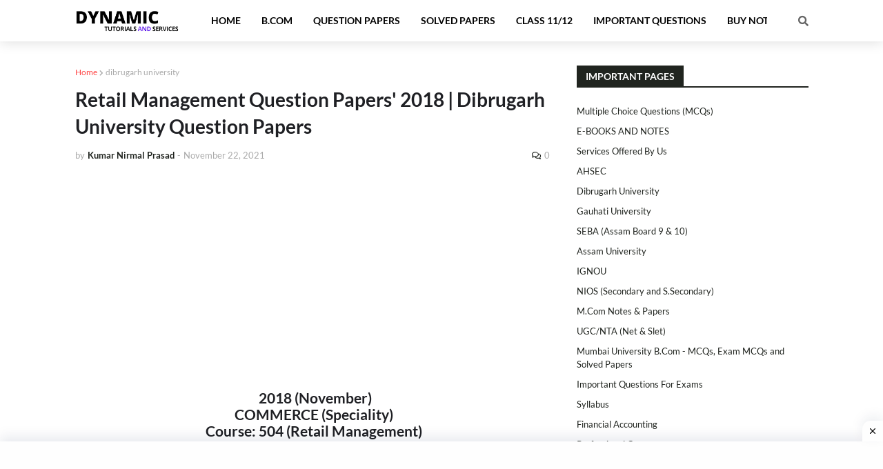

--- FILE ---
content_type: text/html; charset=UTF-8
request_url: https://www.dynamictutorialsandservices.org/2021/11/retail-management-question-papers-2018.html
body_size: 51212
content:
<!DOCTYPE html>
<html class='ltr' dir='ltr' lang='en-us' xmlns='http://www.w3.org/1999/xhtml' xmlns:b='http://www.google.com/2005/gml/b' xmlns:data='http://www.google.com/2005/gml/data' xmlns:expr='http://www.google.com/2005/gml/expr'>
<head>
<!-- Global site tag (gtag.js) - Google Analytics -->
<script async='async' src='https://www.googletagmanager.com/gtag/js?id=G-2HRVF1X658'></script>
<script>
  window.dataLayer = window.dataLayer || [];
  function gtag(){dataLayer.push(arguments);}
  gtag('js', new Date());

  gtag('config', 'G-2HRVF1X658');
</script>
<!-- Template Style CSS -->
<style type='text/css'>@font-face{font-family:'Lato';font-style:normal;font-weight:400;font-display:swap;src:url(//fonts.gstatic.com/s/lato/v25/S6uyw4BMUTPHjxAwXiWtFCfQ7A.woff2)format('woff2');unicode-range:U+0100-02BA,U+02BD-02C5,U+02C7-02CC,U+02CE-02D7,U+02DD-02FF,U+0304,U+0308,U+0329,U+1D00-1DBF,U+1E00-1E9F,U+1EF2-1EFF,U+2020,U+20A0-20AB,U+20AD-20C0,U+2113,U+2C60-2C7F,U+A720-A7FF;}@font-face{font-family:'Lato';font-style:normal;font-weight:400;font-display:swap;src:url(//fonts.gstatic.com/s/lato/v25/S6uyw4BMUTPHjx4wXiWtFCc.woff2)format('woff2');unicode-range:U+0000-00FF,U+0131,U+0152-0153,U+02BB-02BC,U+02C6,U+02DA,U+02DC,U+0304,U+0308,U+0329,U+2000-206F,U+20AC,U+2122,U+2191,U+2193,U+2212,U+2215,U+FEFF,U+FFFD;}</style>
<style id='page-skin-1' type='text/css'><!--
/*
-----------------------------------------------
Blogger Template Style
Name:        DTS
Version:     2.1.0
Author:      Kumar Nirmal Prasad
Author Url:  https://www.dynamictutorialsandservices.org/
----------------------------------------------- */
/*-- Google Font --*/
@font-face{font-family:'Lato';font-style:italic;font-weight:400;src:local('Lato Italic'),local(Lato-Italic),url(https://fonts.gstatic.com/s/lato/v15/S6u8w4BMUTPHjxsAUi-qJCY.woff2) format("woff2");unicode-range:U+0100-024F,U+0259,U+1E00-1EFF,U+2020,U+20A0-20AB,U+20AD-20CF,U+2113,U+2C60-2C7F,U+A720-A7FF}
@font-face{font-family:'Lato';font-style:italic;font-weight:400;src:local('Lato Italic'),local(Lato-Italic),url(https://fonts.gstatic.com/s/lato/v15/S6u8w4BMUTPHjxsAXC-q.woff2) format("woff2");unicode-range:U+0000-00FF,U+0131,U+0152-0153,U+02BB-02BC,U+02C6,U+02DA,U+02DC,U+2000-206F,U+2074,U+20AC,U+2122,U+2191,U+2193,U+2212,U+2215,U+FEFF,U+FFFD}
@font-face{font-family:'Lato';font-style:italic;font-weight:700;src:local('Lato Bold Italic'),local(Lato-BoldItalic),url(https://fonts.gstatic.com/s/lato/v15/S6u_w4BMUTPHjxsI5wq_FQft1dw.woff2) format("woff2");unicode-range:U+0100-024F,U+0259,U+1E00-1EFF,U+2020,U+20A0-20AB,U+20AD-20CF,U+2113,U+2C60-2C7F,U+A720-A7FF}
@font-face{font-family:'Lato';font-style:italic;font-weight:700;src:local('Lato Bold Italic'),local(Lato-BoldItalic),url(https://fonts.gstatic.com/s/lato/v15/S6u_w4BMUTPHjxsI5wq_Gwft.woff2) format("woff2");unicode-range:U+0000-00FF,U+0131,U+0152-0153,U+02BB-02BC,U+02C6,U+02DA,U+02DC,U+2000-206F,U+2074,U+20AC,U+2122,U+2191,U+2193,U+2212,U+2215,U+FEFF,U+FFFD}
@font-face{font-family:'Lato';font-style:normal;font-weight:400;src:local('Lato Regular'),local(Lato-Regular),url(https://fonts.gstatic.com/s/lato/v15/S6uyw4BMUTPHjxAwXjeu.woff2) format("woff2");unicode-range:U+0100-024F,U+0259,U+1E00-1EFF,U+2020,U+20A0-20AB,U+20AD-20CF,U+2113,U+2C60-2C7F,U+A720-A7FF}
@font-face{font-family:'Lato';font-style:normal;font-weight:400;src:local('Lato Regular'),local(Lato-Regular),url(https://fonts.gstatic.com/s/lato/v15/S6uyw4BMUTPHjx4wXg.woff2) format("woff2");unicode-range:U+0000-00FF,U+0131,U+0152-0153,U+02BB-02BC,U+02C6,U+02DA,U+02DC,U+2000-206F,U+2074,U+20AC,U+2122,U+2191,U+2193,U+2212,U+2215,U+FEFF,U+FFFD}
@font-face{font-family:'Lato';font-style:normal;font-weight:700;src:local('Lato Bold'),local(Lato-Bold),url(https://fonts.gstatic.com/s/lato/v15/S6u9w4BMUTPHh6UVSwaPGR_p.woff2) format("woff2");unicode-range:U+0100-024F,U+0259,U+1E00-1EFF,U+2020,U+20A0-20AB,U+20AD-20CF,U+2113,U+2C60-2C7F,U+A720-A7FF}
@font-face{font-family:'Lato';font-style:normal;font-weight:700;src:local('Lato Bold'),local(Lato-Bold),url(https://fonts.gstatic.com/s/lato/v15/S6u9w4BMUTPHh6UVSwiPGQ.woff2) format("woff2");unicode-range:U+0000-00FF,U+0131,U+0152-0153,U+02BB-02BC,U+02C6,U+02DA,U+02DC,U+2000-206F,U+2074,U+20AC,U+2122,U+2191,U+2193,U+2212,U+2215,U+FEFF,U+FFFD}
/*-- Reset CSS --*/
a,abbr,acronym,address,applet,b,big,blockquote,body,caption,center,cite,code,dd,del,dfn,div,dl,dt,em,fieldset,font,form,h1,h2,h3,h4,h5,h6,html,i,iframe,img,ins,kbd,label,legend,li,object,p,pre,q,s,samp,small,span,strike,strong,sub,sup,table,tbody,td,tfoot,th,thead,tr,tt,u,ul,var{padding:0;border:0;outline:0;vertical-align:baseline;background:0 0;text-decoration:none}form,textarea,input,button{-webkit-appearance:none;-moz-appearance:none;appearance:none;border-radius:0}dl,ul{list-style-position:inside;font-weight:400;list-style:none}ul li{list-style:none}caption,th{text-align:center}img{border:none;position:relative}a,a:visited{text-decoration:none}.clearfix{clear:both}.section,.widget,.widget ul{margin:0;padding:0}a{color:#ff4545}a img{border:0}abbr{text-decoration:none}.CSS_LIGHTBOX{z-index:999999!important}.separator a{clear:none!important;float:none!important;margin-left:0!important;margin-right:0!important}#navbar-iframe,.widget-item-control,a.quickedit,.home-link,.feed-links{display:none!important}.center{display:table;margin:0 auto;position:relative}.widget > h2,.widget > h3{display:none}.widget iframe,.widget img{max-width:100%}
/*-- Body Content CSS --*/
:root{--body-font:'Lato',Segoe UI,Helvetica Neue,Arial,sans-serif;--meta-font:'Lato',Segoe UI,Helvetica Neue,Arial,sans-serif;--text-font:'Lato',Segoe UI,Helvetica Neue,Arial,sans-serif}
body{position:relative;background-color:#f5f5f5;background:#f5f5f5 url() repeat scroll top left;font-family:var(--body-font);font-size:14px;color:#656565;font-weight:400;font-style:normal;line-height:1.4em;word-wrap:break-word;margin:0;padding:0}
.rtl{direction:rtl}
.no-items.section{display:none}
h1,h2,h3,h4,h5,h6{font-family:var(--body-font);font-weight:700}
#outer-wrapper{position:relative;overflow:hidden;width:100%;max-width:100%;margin:0 auto;background-color:#ffffff;box-shadow:0 0 20px rgba(0,0,0,0.1)}
.row-x1{width:1063px}
#content-wrapper{margin:35px auto;overflow:hidden}
#main-wrapper{float:left;overflow:hidden;width:calc(100% - (336px + 35px));box-sizing:border-box;padding:0}
.rtl #main-wrapper{float:right}
#sidebar-wrapper{float:right;overflow:hidden;width:336px;box-sizing:border-box;padding:0}
.rtl #sidebar-wrapper{float:left}
.entry-image-link,.cmm-avatar,.comments .avatar-image-container{background-color:rgba(155,155,155,0.08);color:transparent!important}
.entry-thumb{display:block;position:relative;width:100%;height:100%;background-size:cover;background-position:center center;background-repeat:no-repeat;z-index:1;opacity:0;transition:opacity .25s ease,filter .0s ease}
.entry-thumb.lazy-ify{opacity:1}
.entry-image-link:hover .entry-thumb,.featured-item:hover .entry-image-link .entry-thumb,.block-inner:hover .entry-thumb,.column-inner:hover .entry-thumb,.videos-inner:hover .entry-thumb{filter:brightness(1.1)}
.before-mask:before{content:'';position:absolute;left:0;right:0;bottom:0;height:65%;background-image:linear-gradient(to bottom,transparent,rgba(0,0,0,0.65));-webkit-backface-visibility:hidden;backface-visibility:hidden;z-index:2;opacity:1;margin:-1px;transition:opacity .25s ease}
.entry-title{color:#1f2024}
.entry-title a{color:#1f2024;display:block}
.entry-title a:hover{color:#ff4545}
.entry-info .entry-title a:hover{text-decoration:underline}
.excerpt{font-family:var(--text-font)}
.social a:before{display:inline-block;font-family:'Font Awesome 5 Brands';font-style:normal;font-weight:400}
.social .blogger a:before{content:"\f37d"}
.social .facebook a:before{content:"\f09a"}
.social .facebook-f a:before{content:"\f39e"}
.social .twitter a:before{content:"\f099"}
.social .rss a:before{content:"\f09e";font-family:'Font Awesome 5 Free';font-weight:900}
.social .youtube a:before{content:"\f167"}
.social .skype a:before{content:"\f17e"}
.social .stumbleupon a:before{content:"\f1a4"}
.social .tumblr a:before{content:"\f173"}
.social .vk a:before{content:"\f189"}
.social .stack-overflow a:before{content:"\f16c"}
.social .github a:before{content:"\f09b"}
.social .linkedin a:before{content:"\f0e1"}
.social .dribbble a:before{content:"\f17d"}
.social .soundcloud a:before{content:"\f1be"}
.social .behance a:before{content:"\f1b4"}
.social .digg a:before{content:"\f1a6"}
.social .instagram a:before{content:"\f16d"}
.social .pinterest a:before{content:"\f0d2"}
.social .pinterest-p a:before{content:"\f231"}
.social .twitch a:before{content:"\f1e8"}
.social .delicious a:before{content:"\f1a5"}
.social .codepen a:before{content:"\f1cb"}
.social .flipboard a:before{content:"\f44d"}
.social .reddit a:before{content:"\f281"}
.social .whatsapp a:before{content:"\f232"}
.social .messenger a:before{content:"\f39f"}
.social .snapchat a:before{content:"\f2ac"}
.social .telegram a:before{content:"\f3fe"}
.social .email a:before{content:"\f0e0";font-family:'Font Awesome 5 Free';font-weight:400}
.social .external-link a:before{content:"\f35d";font-family:'Font Awesome 5 Free';font-weight:900}
.social-color .blogger a,.social-hover-color .blogger a:hover{background-color:#ff5722}
.social-color .facebook a,.social-color .facebook-f a,.social-hover-color .facebook a:hover,.social-hover-color .facebook-f a:hover{background-color:#3b5999}
.social-color .twitter a,.social-hover-color .twitter a:hover{background-color:#00acee}
.social-color .youtube a,.social-hover-color .youtube a:hover{background-color:#f50000}
.social-color .instagram a,.social-hover-color .instagram a:hover{background:linear-gradient(15deg,#ffb13d,#dd277b,#4d5ed4)}
.social-color .pinterest a,.social-color .pinterest-p a,.social-hover-color .pinterest a:hover,.social-hover-color .pinterest-p a:hover{background-color:#ca2127}
.social-color .dribbble a,.social-hover-color .dribbble a:hover{background-color:#ea4c89}
.social-color .linkedin a,.social-hover-color .linkedin a:hover{background-color:#0077b5}
.social-color .tumblr a,.social-hover-color .tumblr a:hover{background-color:#365069}
.social-color .twitch a,.social-hover-color .twitch a:hover{background-color:#6441a5}
.social-color .rss a,.social-hover-color .rss a:hover{background-color:#ffc200}
.social-color .skype a,.social-hover-color .skype a:hover{background-color:#00aff0}
.social-color .stumbleupon a,.social-hover-color .stumbleupon a:hover{background-color:#eb4823}
.social-color .vk a,.social-hover-color .vk a:hover{background-color:#4a76a8}
.social-color .stack-overflow a,.social-hover-color .stack-overflow a:hover{background-color:#f48024}
.social-color .github a,.social-hover-color .github a:hover{background-color:#24292e}
.social-color .soundcloud a,.social-hover-color .soundcloud a:hover{background:linear-gradient(#ff7400,#ff3400)}
.social-color .behance a,.social-hover-color .behance a:hover{background-color:#191919}
.social-color .digg a,.social-hover-color .digg a:hover{background-color:#1b1a19}
.social-color .delicious a,.social-hover-color .delicious a:hover{background-color:#0076e8}
.social-color .codepen a,.social-hover-color .codepen a:hover{background-color:#000}
.social-color .flipboard a,.social-hover-color .flipboard a:hover{background-color:#f52828}
.social-color .reddit a,.social-hover-color .reddit a:hover{background-color:#ff4500}
.social-color .whatsapp a,.social-hover-color .whatsapp a:hover{background-color:#3fbb50}
.social-color .messenger a,.social-hover-color .messenger a:hover{background-color:#0084ff}
.social-color .snapchat a,.social-hover-color .snapchat a:hover{background-color:#ffe700}
.social-color .telegram a,.social-hover-color .telegram a:hover{background-color:#179cde}
.social-color .email a,.social-hover-color .email a:hover{background-color:#888}
.social-color .external-link a,.social-hover-color .external-link a:hover{background-color:#20241f}
#header-wrapper{position:relative;float:left;width:100%;margin:0;box-shadow:0 0 20px rgba(0,0,0,.15)}
.navbar-wrap,.navbar{position:relative;float:left;width:100%;height:60px;background-color:#ffffff;padding:0;margin:0}
#header-wrapper .container{position:relative;margin:0 auto}
.main-logo-wrap{position:relative;float:left;margin:0 30px 0 0}
.rtl .main-logo-wrap{float:right;margin:0 0 0 30px}
.main-logo{position:relative;float:left;width:100%;height:34px;padding:13px 0;margin:0}
.main-logo .main-logo-img{float:left;height:34px;overflow:hidden}
.main-logo img{max-width:100%;height:34px;margin:0}
.main-logo h1{font-size:22px;color:#e8e9e7;line-height:34px;margin:0}
.main-logo h1 a{color:#e8e9e7}
.main-logo #h1-tag{position:absolute;top:-9000px;left:-9000px;display:none;visibility:hidden}
.main-menu-wrap{position:static;float:left;height:60px;margin:0}
.rtl .main-menu-wrap{float:right}
#galaxymag-main-menu .widget,#galaxymag-main-menu .widget > .widget-title{display:none}
#galaxymag-main-menu .show-menu{display:block}
#galaxymag-main-menu{position:static;width:100%;height:60px;z-index:10}
#galaxymag-main-menu ul > li{position:relative;float:left;display:inline-block;padding:0;margin:0}
.rtl #galaxymag-main-menu ul > li{float:right}
#galaxymag-main-menu-nav > li > a{position:relative;display:block;height:60px;font-size:14px;color:#000000;font-weight:700;text-transform:uppercase;line-height:60px;padding:0 15px;margin:0}
#galaxymag-main-menu-nav > li:hover > a{background-color:#cbf7fe;color:#000000}
#galaxymag-main-menu ul > li > ul{position:absolute;float:left;left:0;top:60px;width:180px;background-color:#272b26;z-index:99999;visibility:hidden;opacity:0;padding:0;box-shadow:0 2px 5px 0 rgba(0,0,0,0.15),0 2px 10px 0 rgba(0,0,0,0.17)}
.rtl #galaxymag-main-menu ul > li > ul{left:auto;right:0}
#galaxymag-main-menu ul > li > ul > li > ul{position:absolute;float:left;top:0;left:100%;margin:0}
.rtl #galaxymag-main-menu ul > li > ul > li > ul{float:left;left:auto;right:100%}
#galaxymag-main-menu ul > li > ul > li{display:block;float:none;position:relative}
.rtl #galaxymag-main-menu ul > li > ul > li{float:none}
#galaxymag-main-menu ul > li > ul > li a{position:relative;display:block;height:36px;font-size:13px;color:#f2f2f2;line-height:36px;font-weight:400;box-sizing:border-box;padding:0 15px;margin:0;border-bottom:1px solid rgba(155,155,155,0.07)}
#galaxymag-main-menu ul > li > ul > li:last-child a{border:0}
#galaxymag-main-menu ul > li > ul > li:hover > a{background-color:#20241f;color:#ffffff}
#galaxymag-main-menu ul > li.has-sub > a:after{content:'\f078';float:right;font-family:'Font Awesome 5 Free';font-size:9px;font-weight:900;margin:-1px 0 0 5px}
.rtl #galaxymag-main-menu ul > li.has-sub > a:after{float:left;margin:-1px 5px 0 0}
#galaxymag-main-menu ul > li > ul > li.has-sub > a:after{content:'\f054';float:right;margin:0}
.rtl #galaxymag-main-menu ul > li > ul > li.has-sub > a:after{content:'\f053'}
#galaxymag-main-menu ul > li:hover > ul,#galaxymag-main-menu ul > li > ul > li:hover > ul{visibility:visible;opacity:1}
#galaxymag-main-menu ul ul{transition:all .17s ease}
#galaxymag-main-menu .getMega{display:none}
#galaxymag-main-menu .mega-menu{position:static!important}
#galaxymag-main-menu .mega-menu > ul{width:100%;background-color:#26272b;box-sizing:border-box;padding:20px 10px}
#galaxymag-main-menu .mega-menu > ul.mega-widget,#galaxymag-main-menu .mega-menu > ul.complex-tabs{overflow:hidden}
#galaxymag-main-menu .mega-menu > ul.complex-tabs > ul.select-tab{position:relative;float:left;width:20%;box-sizing:border-box;padding:20px 0;margin:-20px 0 0 -10px}
.rtl #galaxymag-main-menu .mega-menu > ul.complex-tabs > ul.select-tab{float:right;margin:-20px -10px 0 0}
#galaxymag-main-menu .mega-menu > ul.complex-tabs > ul.select-tab:before{content:'';position:absolute;left:0;top:0;width:100%;height:100vh;background-color:rgba(155,155,155,0.07);box-sizing:border-box;display:block}
#galaxymag-main-menu .mega-menu > ul.complex-tabs > ul.select-tab > li{width:100%;margin:0}
#galaxymag-main-menu ul > li > ul.complex-tabs > ul.select-tab > li > a{position:relative;display:block;height:33px;font-size:13px;color:#f2f2f2;line-height:33px;padding:0 20px}
#galaxymag-main-menu .mega-menu > ul.complex-tabs > ul.select-tab > li.active > a:after{content:'\f054';font-family:'Font Awesome 5 Free';font-weight:900;font-size:9px;float:right}
.rtl #galaxymag-main-menu .mega-menu > ul.complex-tabs > ul.select-tab > li.active > a:after{content:'\f053';float:left}
#galaxymag-main-menu .mega-menu > ul.complex-tabs > ul.select-tab > li.active,#galaxymag-main-menu .mega-menu > ul.complex-tabs > ul.select-tab > li:hover{background-color:#26272b}
#galaxymag-main-menu .mega-menu > ul.complex-tabs > ul.select-tab > li.active > a,#galaxymag-main-menu .mega-menu > ul.complex-tabs > ul.select-tab > li:hover > a{color:#ffffff}
.mega-tab{display:none;position:relative;width:80%;float:right;margin:0}
.rtl .mega-tab{float:left}
.tab-active{display:block}
.tab-animated,.post-animated{-webkit-animation-duration:.5s;animation-duration:.5s;-webkit-animation-fill-mode:both;animation-fill-mode:both}
@keyframes fadeIn {
from{opacity:0}
to{opacity:1}
}
.tab-fadeIn,.post-fadeIn{animation-name:fadeIn}
@keyframes fadeInUp {
from{opacity:0;transform:translate3d(0,5px,0)}
to{opacity:1;transform:translate3d(0,0,0)}
}
.tab-fadeInUp,.post-fadeInUp{animation-name:fadeInUp}
.mega-widget .mega-item{float:left;width:20%;box-sizing:border-box;padding:0 10px}
.rtl .mega-widget .mega-item{float:right}
.mega-tab .mega-widget .mega-item{width:25%}
.mega-widget .mega-content{position:relative;width:100%;overflow:hidden;padding:0}
.mega-content .entry-image-link{width:100%;height:120px;min-height:120px;background-color:rgba(255,255,255,0.01);z-index:1;display:block;position:relative;overflow:hidden;padding:0}
.mega-tab .entry-thumb{width:calc((1063px - 120px) / 5);height:120px}
.mega-content .entry-title{position:relative;font-size:13px;font-weight:700;line-height:1.4em;margin:8px 0 2px;padding:0}
.mega-content .entry-title a{color:#f2f2f2}
.mega-content .entry-title a:hover{color:#ff4545}
.no-posts{display:block;font-size:14px;color:#20241f;padding:35px 0;font-weight:400}
.mega-menu .no-posts{color:#aaaaaa;text-align:center;padding:0}
.show-search,.hide-search{position:absolute;top:0;right:0;display:block;width:60px;height:60px;background-color:#ffffff;color:#000000(navbar.color);font-size:15px;line-height:60px;text-align:right;cursor:pointer;z-index:20}
.rtl .show-search,.rtl .hide-search{right:auto;left:0;text-align:left}
.show-search:before{content:"\f002";font-family:'Font Awesome 5 Free';font-weight:900}
.hide-search:before{content:"\f00d";font-family:'Font Awesome 5 Free';font-weight:900}
.show-search:hover,.hide-search:hover{color:#000000}
#nav-search{display:none;position:absolute;left:0;top:0;width:100%;height:60px;z-index:25;background-color:#ffffff;box-sizing:border-box;padding:0}
#nav-search .search-form{width:100%;height:60px;background-color:rgba(0,0,0,0);line-height:60px;overflow:hidden;padding:0}
#nav-search .search-input{width:100%;height:60px;color:#000000;margin:0;padding:0 60px 0 0;background-color:rgba(0,0,0,0);font-family:inherit;font-size:14px;font-weight:400;box-sizing:border-box;border:0}
.rtl #nav-search .search-input{padding:0 0 0 60px}
#nav-search .search-input:focus{color:#000000;outline:none}
#nav-search .search-input::placeholder{color:#000000;opacity:.5}
.overlay{visibility:hidden;opacity:0;position:fixed;top:0;left:0;right:0;bottom:0;background:rgba(0,0,0,.7);z-index:1000;margin:0;transition:all .25s ease}
.show-mobile-menu{display:none;position:absolute;top:0;left:0;height:60px;color:#000000;font-size:16px;font-weight:600;line-height:60px;text-align:center;cursor:pointer;z-index:20;padding:0 20px}
.rtl .show-mobile-menu{left:auto;right:0}
.show-mobile-menu:before{content:"\f0c9";font-family:'Font Awesome 5 Free';font-weight:900}
.show-mobile-menu:hover{color:#000000}
#slide-menu{display:none;position:fixed;width:300px;height:100%;top:0;left:0;bottom:0;background-color:#ffffffee;overflow:auto;z-index:1010;left:0;-webkit-transform:translate3d(-100%,0,0);transform:translate3d(-100%,0,0);visibility:hidden;box-shadow:3px 0 7px rgba(0,0,0,0.1);transition:all .25s ease}
.rtl #slide-menu{left:unset;right:0;-webkit-transform:translate3d(100%,0,0);transform:translate3d(100%,0,0)}
.nav-active #slide-menu{-webkit-transform:translate3d(0,0,0);transform:translate3d(0,0,0);visibility:visible}
.slide-menu-header{float:left;width:100%;height:60px;background-color:#ffffff;overflow:hidden;box-sizing:border-box;box-shadow:0 0 20px rgba(0,0,0,0.15)}
.mobile-logo{float:left;max-width:calc(100% - 60px);height:34px;overflow:hidden;box-sizing:border-box;padding:0 20px;margin:13px 0 0}
.rtl .mobile-logo{float:right}
.mobile-logo a{display:block;height:34px;font-size:22px;color:#000000;line-height:34px;font-weight:700}
.mobile-logo img{max-width:100%;height:34px}
.hide-mobile-menu{position:absolute;top:0;right:0;display:block;height:60px;color:#000000;font-size:16px;line-height:60px;text-align:center;cursor:pointer;z-index:20;padding:0 20px}
.rtl .hide-mobile-menu{right:auto;left:0}
.hide-mobile-menu:before{content:"\f00d";font-family:'Font Awesome 5 Free';font-weight:900}
.hide-mobile-menu:hover{color:#000000}
.slide-menu-flex{display:flex;flex-direction:column;justify-content:space-between;float:left;width:100%;height:calc(100% - 60px)}
.mobile-menu{position:relative;float:left;width:100%;box-sizing:border-box;padding:20px}
.mobile-menu > ul{margin:0}
.mobile-menu .m-sub{display:none;padding:0}
.mobile-menu ul li{position:relative;display:block;overflow:hidden;float:left;width:100%;font-size:14px;font-weight:700;line-height:40px;margin:0;padding:0}
.mobile-menu > ul li ul{overflow:hidden}
.mobile-menu ul li a{color:#000000;padding:0;display:block}
.mobile-menu > ul > li > a{text-transform:uppercase}
.mobile-menu ul li.has-sub .submenu-toggle{position:absolute;top:0;right:0;color:#000000;cursor:pointer}
.rtl .mobile-menu ul li.has-sub .submenu-toggle{right:auto;left:0}
.mobile-menu ul li.has-sub .submenu-toggle:after{content:'\f078';font-family:'Font Awesome 5 Free';font-weight:900;float:right;width:40px;font-size:12px;text-align:right;transition:all .17s ease}
.rtl .mobile-menu ul li.has-sub .submenu-toggle:after{text-align:left}
.mobile-menu ul li.has-sub.show > .submenu-toggle:after{content:'\f077'}
.mobile-menu ul li a:hover,.mobile-menu ul li.has-sub.show > a,.mobile-menu ul li.has-sub.show > .submenu-toggle{color:#000000}
.mobile-menu > ul > li > ul > li a{font-size:13px;font-weight:400;opacity:.8;padding:0 0 0 15px}
.rtl .mobile-menu > ul > li > ul > li a{padding:0 15px 0 0}
.mobile-menu > ul > li > ul > li > ul > li > a{padding:0 0 0 30px}
.rtl .mobile-menu > ul > li > ul > li > ul > li > a{padding:0 30px 0 0}
.mobile-menu ul > li > .submenu-toggle:hover{color:#000000}
.social-mobile{position:relative;float:left;width:100%;margin:0}
.social-mobile ul{display:block;text-align:center;padding:20px;margin:0}
.social-mobile ul li{display:inline-block;margin:0 5px}
.social-mobile ul li a{display:block;font-size:17px;color:#000000;padding:0 5px}
.social-mobile ul li a:hover{color:#000000}
.is-fixed{position:fixed;top:-60px;left:0;width:100%;z-index:990;transition:top .17s ease}
.navbar.show{top:0;box-shadow:0 0 20px rgba(0,0,0,.15)}
.nav-active .is-fixed{top:0}
.loader{position:relative;height:100%;overflow:hidden;display:block}
.loader:after{content:'';position:absolute;top:50%;left:50%;width:28px;height:28px;margin:-16px 0 0 -16px;border:2px solid #4545ff;border-right-color:rgba(155,155,155,0.17);border-radius:100%;animation:spinner .8s infinite linear;transform-origin:center}
@-webkit-keyframes spinner {
0%{-webkit-transform:rotate(0deg);transform:rotate(0deg)}
to{-webkit-transform:rotate(1turn);transform:rotate(1turn)}
}
@keyframes spinner {
0%{-webkit-transform:rotate(0deg);transform:rotate(0deg)}
to{-webkit-transform:rotate(1turn);transform:rotate(1turn)}
}
.owl-carousel{display:none;width:100%;-webkit-tap-highlight-color:transparent;position:relative;z-index:1}
.owl-carousel .owl-stage{position:relative;-ms-touch-action:pan-Y}
.owl-carousel .owl-stage:after{content:".";display:block;clear:both;visibility:hidden;line-height:0;height:0}
.owl-carousel .owl-stage-outer{position:relative;overflow:hidden;-webkit-transform:translate3d(0px,0px,0px)}
.owl-carousel .owl-controls .owl-nav .owl-prev,.owl-carousel .owl-controls .owl-nav .owl-next,.owl-carousel .owl-controls .owl-dot{cursor:pointer;cursor:hand;-webkit-user-select:none;-khtml-user-select:none;-moz-user-select:none;-ms-user-select:none;user-select:none}
.owl-carousel.owl-loaded{display:block}
.owl-carousel.owl-loading{opacity:0;display:block}
.owl-carousel.owl-hidden{opacity:0}
.owl-carousel .owl-refresh .owl-item{display:none}
.owl-carousel .owl-item{position:relative;min-height:1px;float:left;-webkit-backface-visibility:visible;-webkit-tap-highlight-color:transparent;-webkit-touch-callout:none;-webkit-user-select:none;-moz-user-select:none;-ms-user-select:none;user-select:none}
.owl-carousel .owl-item img{display:block;width:100%;-webkit-transform-style:preserve-3d;transform-style:preserve-3d}
.owl-carousel.owl-text-select-on .owl-item{-webkit-user-select:auto;-moz-user-select:auto;-ms-user-select:auto;user-select:auto}
.owl-carousel .owl-grab{cursor:move;cursor:-webkit-grab;cursor:-o-grab;cursor:-ms-grab;cursor:grab}
.owl-carousel.owl-rtl{direction:rtl}
.owl-carousel.owl-rtl .owl-item{float:right}
.no-js .owl-carousel{display:block}
.owl-carousel .animated{-webkit-animation-duration:1000ms;animation-duration:1000ms;-webkit-animation-fill-mode:both;animation-fill-mode:both}
.owl-carousel .owl-animated-in{z-index:1}
.owl-carousel .owl-animated-out{z-index:0}
.owl-height{-webkit-transition:height 500ms ease-in-out;-moz-transition:height 500ms ease-in-out;-ms-transition:height 500ms ease-in-out;-o-transition:height 500ms ease-in-out;transition:height 500ms ease-in-out}
.owl-prev,.owl-next{position:relative;float:left;width:22px;height:22px;background-color:rgba(0,0,0,0);font-family:'Font Awesome 5 Free';font-size:10px;line-height:20px;font-weight:900;color:#aaaaaa;text-align:center;cursor:pointer;border:1px solid rgba(155,155,155,0.17);border-radius:2px;box-sizing:border-box}
.rtl .owl-prev,.rtl .owl-next{float:right}
.owl-prev:before,.rtl .owl-next:before{content:"\f053"}
.owl-next:before,.rtl .owl-prev:before{content:"\f054"}
.owl-prev:hover,.owl-next:hover{background-color:#4545ff;color:#fff;border-color:#4545ff}
#breaking-wrap{position:relative;float:left;width:100%;background-color:#485cfd;margin:0}
#breaking-wrap .container{margin:0 auto}
#breaking-sec .widget{display:block;height:24px;padding:5px 0;margin:0}
#breaking-sec .no-posts{height:24px;line-height:24px;text-align:left;padding:0 0 0 15px}
#breaking-sec .widget > .widget-title{display:block;position:relative;float:left;height:24px;color:#ffffff;font-size:11px;line-height:24px;text-transform:uppercase;padding:0}
.rtl #breaking-sec .widget > .widget-title{float:right}
#breaking-sec .widget > .widget-title > h3{font-weight:700;margin:0}
#breaking-sec .widget > .widget-title > h3:before{content:'\F0E7';font-family:'Font Awesome 5 Free';float:left;font-size:11px;font-weight:900;margin:0 5px 0 0}
.rtl #breaking-sec .widget > .widget-title > h3:before{float:right;margin:0 0 0 5px}
#breaking-sec .widget-content{position:relative;font-size:13px;display:none;overflow:hidden;height:24px;line-height:23px;opacity:0;box-sizing:border-box;padding:0}
#breaking-sec .show-ify .widget-content{display:block;opacity:1}
#breaking-sec .no-posts{color:#ffffff}
.breaking-news{width:100%!important;box-sizing:border-box;padding:0 0 0 15px}
.rtl .breaking-news{padding:0 15px 0 0}
.breaking-news:after{content:"";position:absolute;background-image:linear-gradient(to right,#485cfd00,#485cfd);top:0;right:48px;width:50px;height:24px}
.rtl .breaking-news:after{background-image:linear-gradient(to left,#485cfd00,#485cfd);right:auto;left:48px}
.breaking-news .breaking-item{position:relative;float:left;display:block;height:24px;padding:0}
.rtl .breaking-news .breaking-item{float:right}
.breaking-news .entry-title{height:24px;font-size:13px;font-weight:400;line-height:24px;margin:0;padding:0}
.breaking-news .entry-title a{position:relative;display:block;color:#ffffff;overflow:hidden;opacity:.9}
.breaking-news .entry-title a:hover{color:#ffffff;opacity:1}
.breaking-news .owl-nav{position:absolute;top:0;right:0;width:48px;height:22px;background-color:#485cfd;margin:1px 0 0}
.rtl .breaking-news .owl-nav{right:auto;left:0}
.breaking-news .owl-nav .owl-prev,.breaking-news .owl-nav .owl-next{background-color:rgba(0,0,0,0);color:#ffffff;border-color:#ffffff30}
.breaking-news .owl-nav .owl-prev:hover,.breaking-news .owl-nav .owl-next:hover{background-color:#ffffff;color:#485cfd;border-color:rgba(0,0,0,0)}
.breaking-news .owl-nav .owl-next{margin:0 0 0 4px}
.rtl .breaking-news .owl-nav .owl-next{margin:0 4px 0 0}
@keyframes fadeInLeft {
from{opacity:0;transform:translate3d(-30px,0,0)}
to{opacity:1;transform:none}
}
@keyframes fadeOutLeft {
from{opacity:1}
to{opacity:0;transform:translate3d(-30px,0,0)}
}
@keyframes fadeInRight {
from{opacity:0;transform:translate3d(30px,0,0)}
to{opacity:1;transform:none}
}
.fadeInRight{animation-name:fadeInRight}
.rtl .fadeInRight{animation-name:fadeInLeft}
@keyframes fadeOutRight {
from{opacity:1}
to{opacity:0;transform:translate3d(30px,0,0)}
}
.fadeOutRight{animation-name:fadeOutRight}
.rtl .fadeOutRight{animation-name:fadeOutLeft}
.header-ads-wrap{position:relative;float:left;width:100%;line-height:1}
.header-ads-wrap .container{text-align:center;margin:0 auto}
.header-ad .widget{position:relative;line-height:0;margin:35px 0 0}
.header-ad .widget > .widget-title{display:none!important}
#featured-wrapper .container{margin:0 auto}
#featured-sec .widget,#featured-sec .widget > .widget-title{display:none}
#featured-sec .show-ify{display:block!important;overflow:hidden}
#featured-sec .widget{position:relative;padding:0}
#featured-sec .show-ify .widget-content{position:relative;overflow:hidden;height:402px;margin:35px 0 0}
#featured-sec .no-posts{line-height:300px;text-align:center}
#featured-sec .featured-grid{position:relative;overflow:hidden;height:402px;margin:0 -1px}
.featured-item{position:relative;float:left;width:25%;height:200px;overflow:hidden;box-sizing:border-box;padding:0 1px}
.rtl .featured-item{float:right}
.featured-item-inner{position:relative;float:left;width:100%;height:100%;overflow:hidden;display:block}
.featured-item .entry-image-link{width:100%;height:100%;position:relative;overflow:hidden;display:block}
.entry-category{position:absolute;display:inline-block;top:15px;left:15px;height:18px;z-index:5;background-color:#4545ff;color:#fff;font-size:10px;line-height:19px;text-transform:uppercase;padding:0 5px;border-radius:2px}
.rtl .entry-category{left:auto;right:15px}
.featured-item .entry-category{position:relative;top:auto;left:auto;right:auto;margin:0}
.entry-info{position:absolute;bottom:0;left:0;overflow:hidden;z-index:5;box-sizing:border-box;padding:15px;width:100%;background-image:linear-gradient(to bottom,transparent,rgba(0,0,0,0.3))}
.featured-item .entry-title{font-size:14px;font-weight:700;display:block;line-height:1.4em;margin:10px 0 0}
.font-size1 .featured-item .entry-title{font-size:13px}
.featured-item .entry-title a{color:#fff;display:block}
.entry-meta{font-family:var(--meta-font);font-size:11px;color:#aaaaaa;font-weight:400;padding:0}
.entry-meta span,.entry-meta em{float:left;font-style:normal;margin:0 4px 0 0}
.rtl .entry-meta span,.rtl .entry-meta em{float:right;margin:0 0 0 4px}
.entry-meta span.by{color:#20241f;font-weight:600;margin:0}
.entry-meta .entry-comments-link{float:right;display:none}
.rtl .entry-meta .entry-comments-link{float:left}
.entry-meta .entry-comments-link.show{display:block}
.entry-meta .entry-comments-link:before{content:'\f086';font-family:'Font Awesome 5 Free';font-size:12px;color:#20241f;font-weight:400;margin:0 4px 0 0}
.rtl .entry-meta .entry-comments-link:before{float:right;margin:0 0 0 4px}
.featured-item .entry-meta{color:#ccc;margin:5px 0 0}
.featured-item .entry-meta .by{color:#f2f2f2}
.featured1 .item-0{width:50%;height:402px}
.featured1 .item-1{width:50%;margin:0 0 2px}
.featured1 .item-0 .entry-info{padding:20px}
.featured1 .item-0 .entry-title{font-size:25px}
.font-size1 .featured1 .item-0 .entry-title{font-size:23px}
.featured1 .item-1 .entry-title{font-size:17px}
.featured2 .item-0{width:50%;height:402px}
.featured2 .item-1,.featured2 .item-2{margin:0 0 2px}
.featured2 .item-0 .entry-info{padding:20px}
.featured2 .item-0 .entry-title{font-size:25px}
.font-size1 .featured2 .item-0 .entry-title{font-size:23px}
.featured3 .featured-item{width:calc(100% / 3)}
.featured3 .item-0,.featured3 .item-1,.featured3 .item-2{margin:0 0 2px}
.featured3 .featured-item .entry-title{font-size:16px}
.featured4 .featured-item{width:calc(100% / 3);height:180px}
.featured4 .item-0,.featured4 .item-1{width:50%;height:220px;margin:0 0 2px}
.featured4 .featured-item .entry-title{font-size:16px}
.featured4 .item-0 .entry-title,.featured4 .item-1 .entry-title{font-size:19px}
.featured5 .featured-item{width:calc(100% / 3)}
.featured5 .item-0{height:402px}
.featured5 .item-1,.featured5 .item-2{margin:0 0 2px}
.featured5 .featured-item .entry-title{font-size:16px}
.featured6 .featured-item{width:calc(100% / 3);height:402px}
.featured6 .featured-item .entry-title{font-size:16px}
.title-wrap,.block-posts .widget > .widget-title{position:relative;float:left;width:100%;height:30px;display:block;margin:0 0 25px;border-bottom:2px solid #20241f}
.title-wrap > h3,.block-posts .widget > .widget-title > h3{position:relative;float:left;height:30px;background-color:#20241f;font-size:14px;color:#ffffff;font-weight:700;line-height:32px;text-transform:uppercase;padding:0 13px;margin:0}
.rtl .title-wrap > h3,.rtl .block-posts .widget > .widget-title > h3{float:right}
.title-wrap > a.more,.widget-title > a.more{float:right;font-size:13px;color:#aaaaaa;line-height:30px;padding:0}
.more1 .title-wrap > a.more,.more1 .widget-title > a.more{font-family:var(--meta-font)}
.rtl .title-wrap > a.more,.rtl .widget-title > a.more{float:left}
.title-wrap > a.more:hover,.block-posts .widget > .widget-title > a.more:hover{color:#ff4545}
.block-posts .widget{display:none;position:relative;float:left;width:100%;margin:0 0 35px}
#block-posts-2 .widget:first-child{margin:35px 0}
#block-posts-2 .widget:last-child{margin-bottom:0}
.block-posts .show-ify{display:block}
.block-posts .widget-content{position:relative;float:left;width:100%;display:block}
.block-posts .loader{height:180px}
.block-posts-1 .block-item{position:relative;float:left;width:calc((100% - 30px) / 2);overflow:hidden;padding:0;margin:20px 0 0}
.rtl .block-posts-1 .block-item{float:right}
.block-posts-1 .item-0{margin:0 30px 0 0}
.rtl .block-posts-1 .item-0{margin:0 0 0 30px}
.block-posts-1 .item-1{margin:0}
.block-posts-1 .block-inner{position:relative;width:100%;height:320px;overflow:hidden}
.block-posts-1 .entry-image-link{position:relative;width:85px;height:65px;float:left;display:block;overflow:hidden;margin:0 12px 0 0}
.rtl .block-posts-1 .entry-image-link{float:right;margin:0 0 0 12px}
.block-posts-1 .block-inner .entry-image-link{width:100%;height:100%;margin:0}
.block-posts-1 .entry-header{overflow:hidden}
.block-posts-1 .entry-category{position:relative;top:auto;left:auto;right:auto;margin:0}
.block-posts-1 .entry-title{font-size:14px;font-weight:700;line-height:1.4em;margin:0 0 3px}
.font-size1 .block-posts-1 .entry-title{font-size:13px}
.block-posts-1 .entry-info .entry-title{font-size:17px;margin:10px 0 5px}
.block-posts-1 .entry-info .entry-title a{color:#fff}
.block-posts-1 .entry-info .entry-meta{color:#ccc}
.block-posts-1 .entry-info .entry-meta .by{color:#f2f2f2}
.block-posts-2 .block-grid{position:relative;display:flex;flex-wrap:wrap;margin:0 -10px}
.block-posts-2 .block-item{position:relative;float:left;width:calc(100% / 3);box-sizing:border-box;padding:0 10px;margin:20px 0 0}
.rtl .block-posts-2 .block-item{float:right}
.block-posts-2 .item-0{float:none;display:block;width:100%;padding:0;margin:0 0 5px}
.rtl .block-posts-2 .item-0{float:none}
.block-posts-2 .block-inner{position:relative;width:100%;height:320px;overflow:hidden}
.block-posts-2 .entry-image{position:relative}
.block-posts-2 .entry-image-link{width:100%;height:130px;position:relative;display:block;overflow:hidden}
.block-posts-2 .item-0 .entry-image-link{height:100%;margin:0}
.block-posts-2 .entry-header{overflow:hidden}
.block-posts-2 .entry-title{font-size:14px;font-weight:700;line-height:1.4em;margin:8px 0 3px}
.font-size1 .block-posts-2 .entry-title{font-size:13px}
.block-posts-2 .item-0 .entry-info{padding:20px}
.block-posts-2 .item-0 .entry-category{position:relative;top:auto;left:auto;right:auto;margin:0}
.block-posts-2 .item-0 .entry-title{font-size:25px;margin:10px 0 5px}
.font-size1 .block-posts-2 .item-0 .entry-title{font-size:23px}
.block-posts-2 .item-0 .entry-title a{color:#fff}
.block-posts-2 .item-0 .entry-meta{color:#ccc}
.block-posts-2 .item-0 .entry-meta .by{color:#f2f2f2}
.block-posts .block-column{width:calc((100% - 30px) / 2)}
.block-posts .column-left{float:left}
.block-posts .column-right{float:right}
.block-column .column-item{position:relative;float:left;width:100%;overflow:hidden;padding:0;margin:20px 0 0}
.block-column .column-item.item-0{margin:0 0 5px}
.column-inner{position:relative;width:100%;height:200px;overflow:hidden}
.column-posts .entry-image-link{position:relative;width:85px;height:65px;float:left;display:block;overflow:hidden;margin:0 12px 0 0}
.rtl .column-posts .entry-image-link{float:right;margin:0 0 0 12px}
.column-inner .entry-image-link{width:100%;height:100%;margin:0}
.column-posts .entry-header{overflow:hidden}
.column-posts .entry-category{position:relative;top:auto;left:auto;right:auto;margin:0}
.column-posts .entry-title{font-size:14px;font-weight:700;line-height:1.4em;margin:0 0 3px}
.font-size1 .column-posts .entry-title{font-size:13px}
.column-posts .entry-info .entry-title{font-size:17px;margin:10px 0 5px}
.column-posts .entry-info .entry-title a{color:#fff}
.column-posts .entry-info .entry-meta{color:#ccc}
.column-posts .entry-info .entry-meta .by{color:#f2f2f2}
.grid-posts-1{position:relative;overflow:hidden;display:flex;flex-wrap:wrap;padding:0;margin:0 -10px}
.grid-posts-1 .grid-item{position:relative;float:left;width:calc(100% / 3);box-sizing:border-box;padding:0 10px;margin:20px 0 0}
.rtl .grid-posts-1 .grid-item{flaot:right}
.grid-posts-1 .grid-item.item-0,.grid-posts-1 .grid-item.item-1,.grid-posts-1 .grid-item.item-2{margin:0}
.grid-posts-1 .entry-image{position:relative}
.grid-posts-1 .entry-image-link{width:100%;height:130px;position:relative;display:block;overflow:hidden}
.grid-posts-1 .entry-title{font-size:14px;font-weight:700;line-height:1.4em;margin:8px 0 3px}
.font-size1 .grid-posts-1 .entry-title{font-size:13px}
.grid-posts-2{position:relative;overflow:hidden;display:flex;flex-wrap:wrap;padding:0;margin:0 -15px}
.grid-posts-2 .grid-item{position:relative;float:left;width:50%;box-sizing:border-box;padding:0 15px;margin:30px 0 0}
.rtl .grid-posts-2 .grid-item{float:right}
.grid-posts-2 .grid-item.item-0,.grid-posts-2 .grid-item.item-1{margin:0}
.grid-posts-2 .entry-image{position:relative}
.grid-posts-2 .entry-image-link{width:100%;height:180px;position:relative;display:block;overflow:hidden}
.grid-posts-2 .entry-title{font-size:19px;font-weight:700;line-height:1.4em;margin:10px 0 5px}
.font-size1 .grid-posts-2 .entry-title{font-size:18px}
.block-carousel{position:relative;overflow:hidden}
.block-carousel .carousel-item{position:relative;float:left;width:100%;overflow:hidden;box-sizing:border-box;padding:0;margin:0}
.rtl .block-carousel .carousel-item{float:right}
.block-carousel .entry-image{position:relative}
.block-carousel .entry-image-link{width:100%;height:130px;position:relative;display:block;overflow:hidden}
.block-carousel .entry-title{font-size:14px;font-weight:700;line-height:1.4em;margin:8px 0 3px}
.font-size1 .block-carousel .entry-title{font-size:13px}
.block-carousel .owl-nav{position:relative;float:left;margin:15px 0 0}
.rtl .block-carousel .owl-nav{float:right}
.block-carousel .owl-prev,.block-carousel .owl-next{width:22px;height:22px;line-height:20px;z-index:10}
.block-carousel .owl-prev{margin:0 4px 0 0}
.rtl .block-carousel .owl-prev{margin:0 0 0 4px}
.block-videos{position:relative;overflow:hidden;margin:0 -10px}
.block-videos .videos-item{position:relative;float:left;width:calc(100% / 3);overflow:hidden;box-sizing:border-box;padding:0 10px;margin:20px 0 0}
.rtl .block-videos .videos-item{float:right}
.block-videos .videos-item.item-0,.block-videos .videos-item.item-1,.block-videos .videos-item.item-2{margin:0}
.block-videos .entry-image-link{width:100%;height:130px;position:relative;display:block;overflow:hidden}
.block-videos .videos-inner:hover .entry-image-link:after{opacity:1}
.block-videos .entry-title{font-size:14px;font-weight:700;line-height:1.4em;margin:8px 0 3px}
.font-size1 .block-videos .entry-title{font-size:13px}
.block-videos .video-icon{position:absolute;top:calc(50% - (34px / 2));right:calc(50% - (34px / 2));background-color:rgba(0,0,0,0.5);height:34px;width:34px;color:#fff;font-size:12px;text-align:center;line-height:32px;z-index:5;margin:0;box-sizing:border-box;border:2px solid #fff;border-radius:100%;opacity:.85;transition:opacity .25s ease}
.block-videos .video-icon:after{content:'\f04b';display:block;font-family:'Font Awesome 5 Free';font-weight:900;padding:0 0 0 3px}
.block-videos .videos-item:hover .video-icon{opacity:1}
#home-ad .widget{position:relative;float:left;width:100%;line-height:0;margin:0 0 35px}
#home-ad .widget > .widget-title{display:none!important}
#custom-ads{float:left;width:100%;opacity:0;visibility:hidden;margin:0}
#before-ad,#after-ad{float:left;width:100%;margin:0}
#before-ad .widget > .widget-title > h3,#after-ad .widget > .widget-title > h3{height:auto;font-size:10px;color:#aaaaaa;font-weight:400;line-height:1;text-transform:inherit;margin:0 0 5px}
#before-ad .widget,#after-ad .widget{width:100%;margin:25px 0 0}
#before-ad .widget-content,#after-ad .widget-content{position:relative;width:100%;line-height:1}
#new-before-ad #before-ad,#new-after-ad #after-ad{float:none;display:block;margin:0}
#new-before-ad #before-ad .widget,#new-after-ad #after-ad .widget{margin:0}
.item-post .FollowByEmail{box-sizing:border-box}
#main-wrapper #main{float:left;width:100%;box-sizing:border-box}
.queryMessage{overflow:hidden;color:#20241f;font-size:14px;padding:0 0 15px;margin:0 0 35px;border-bottom:1px solid rgba(155,155,155,0.13)}
.queryMessage .query-info{margin:0}
.queryMessage .search-query,.queryMessage .search-label{font-weight:600;text-transform:uppercase}
.queryMessage .search-query:before,.queryMessage .search-label:before{content:"\201c"}
.queryMessage .search-query:after,.queryMessage .search-label:after{content:"\201d"}
.queryMessage a.show-more{float:right;color:#ff4545;text-decoration:underline}
.queryMessage a.show-more:hover{color:#20241f;text-decoration:none}
.queryEmpty{font-size:13px;font-weight:400;padding:0;margin:40px 0;text-align:center}
.blog-post{display:block;overflow:hidden;word-wrap:break-word}
.item .blog-post{float:left;width:100%}
.index-post-wrap{position:relative;display:flex;flex-wrap:wrap;margin:0 -15px}
.index-post{position:relative;float:left;width:50%;box-sizing:border-box;padding:0 15px;margin:30px 0 0}
.rtl .index-post{float:right}
.blog-posts .index-post:nth-child(1),.blog-posts .index-post:nth-child(2){margin:0}
.index-post .entry-header{overflow:hidden}
.index-post .entry-title{font-size:19px;font-weight:700;line-height:1.4em;margin:10px 0 5px}
.font-size1 .index-post .entry-title{font-size:18px}
.index-post .entry-image{position:relative;width:100%;height:180px;overflow:hidden;margin:0}
.index-post .entry-image-link{position:relative;float:left;width:100%;height:100%;z-index:1;overflow:hidden}
.inline-ad-wrap{position:relative;float:left;width:100%;margin:0}
.inline-ad{position:relative;float:left;width:100%;text-align:center;line-height:1;margin:0}
.item-post-inner{position:relative;float:left;width:100%;overflow:hidden;box-sizing:border-box;padding:0}
#breadcrumb{font-family:var(--meta-font);font-size:12px;font-weight:400;color:#aaaaaa;margin:0 0 10px}
#breadcrumb a{color:#aaaaaa;transition:color .25s}
#breadcrumb a.home{color:#ff4545}
#breadcrumb a:hover{color:#ff4545}
#breadcrumb a,#breadcrumb em{display:inline-block}
#breadcrumb .delimiter:after{content:'\f054';font-family:'Font Awesome 5 Free';font-size:9px;font-weight:900;font-style:normal;margin:0 3px}
.rtl #breadcrumb .delimiter:after{content:'\f053'}
.item-post .blog-entry-header{position:relative;float:left;width:100%;overflow:hidden;padding:0}
.item-post .blog-entry-header .entry-meta{font-size:13px}
.item-post h1.entry-title{font-size:28px;line-height:1.4em;font-weight:700;position:relative;display:block;margin:0 0 13px}
.static_page .item-post h1.entry-title{margin:0}
.item-post .post-body{position:relative;float:left;width:100%;overflow:hidden;font-family:var(--text-font);font-size:15px;color:#656565;line-height:1.6em;padding:25px 0 0;margin:0}
.post-body h1,.post-body h2,.post-body h3,.post-body h4{font-size:18px;color:#1f2024;margin:0 0 15px}
.post-body h1,.post-body h2{font-size:23px}
.post-body h3{font-size:21px}
blockquote{background-color:rgba(155,155,155,0.05);color:#1f2024;font-style:italic;padding:15px 25px;margin:0;border-left:1px solid #4545ff}
.rtl blockquote{border-left:0;border-right:1px solid #4545ff}
blockquote:before,blockquote:after{display:inline-block;font-family:'Font Awesome 5 Free';font-style:normal;font-weight:900;color:#1f2024;line-height:1}
blockquote:before,.rtl blockquote:after{content:'\f10d';margin:0 10px 0 0}
blockquote:after,.rtl blockquote:before{content:'\f10e';margin:0 0 0 10px}
.post-body ul,.widget .post-body ol{line-height:1.5;font-weight:400;padding:0 0 0 15px;margin:10px 0}
.rtl .post-body ul,.rtl .widget .post-body ol{padding:0 15px 0 0}
.post-body li{margin:5px 0;padding:0;line-height:1.5}
.post-body ul li{list-style:disc inside}
.post-body ol li{list-style:decimal inside}
.post-body u{text-decoration:underline}
.post-body strike{text-decoration:line-through}
.post-body a{color:#ff4545}
.post-body a:hover{text-decoration:underline}
.post-body a.button{display:inline-block;height:32px;background-color:#ff4545;font-family:var(--body-font);font-size:14px;color:#ffffff;font-weight:400;line-height:32px;text-align:center;text-decoration:none;cursor:pointer;padding:0 15px;margin:0 5px 5px 0;border-radius:2px}
.rtl .post-body a.button{margin:0 0 5px 5px}
.post-body a.colored-button{color:#fff}
.post-body a.button:hover{background-color:#20241f;color:#ffffff}
.post-body a.colored-button:hover{background-color:#20241f!important;color:#ffffff!important}
.button:before{font-family:'Font Awesome 5 Free';font-weight:900;display:inline-block;margin:0 5px 0 0}
.rtl .button:before{margin:0 0 0 5px}
.button.preview:before{content:"\f06e"}
.button.download:before{content:"\f019"}
.button.link:before{content:"\f0c1"}
.button.cart:before{content:"\f07a"}
.button.info:before{content:"\f06a"}
.button.share:before{content:"\f1e0"}
.alert-message{position:relative;display:block;padding:15px;border:1px solid rgba(155,155,155,0.17);border-radius:2px}
.alert-message.alert-success{background-color:rgba(34,245,121,0.03);border:1px solid rgba(34,245,121,0.5)}
.alert-message.alert-info{background-color:rgba(55,153,220,0.03);border:1px solid rgba(55,153,220,0.5)}
.alert-message.alert-warning{background-color:rgba(185,139,61,0.03);border:1px solid rgba(185,139,61,0.5)}
.alert-message.alert-error{background-color:rgba(231,76,60,0.03);border:1px solid rgba(231,76,60,0.5)}
.alert-message:before{font-family:'Font Awesome 5 Free';font-size:16px;font-weight:900;display:inline-block;margin:0 5px 0 0}
.rtl .alert-message:before{margin:0 0 0 5px}
.alert-message.alert-success:before{content:"\f058"}
.alert-message.alert-info:before{content:"\f05a"}
.alert-message.alert-warning:before{content:"\f06a"}
.alert-message.alert-error:before{content:"\f057"}
.contact-form{overflow:hidden}
.contact-form .widget-title{display:none}
.contact-form .contact-form-name{width:calc(50% - 5px)}
.rtl .contact-form .contact-form-name{float:right}
.contact-form .contact-form-email{width:calc(50% - 5px);float:right}
.rtl .contact-form .contact-form-email{float:left}
.contact-form .contact-form-button-submit{font-family:var(--body-font)}
.code-box{position:relative;display:block;background-color:rgba(155,155,155,0.1);font-family:Monospace;font-size:13px;white-space:pre-wrap;line-height:1.4em;padding:10px;margin:0;border:1px solid rgba(155,155,155,0.3);border-radius:2px}
.entry-tags{overflow:hidden;float:left;width:100%;height:auto;position:relative;margin:25px 0 0}
.entry-tags span,.entry-tags a{float:left;height:22px;background-color:rgba(155,155,155,0.1);font-size:13px;color:#20241f;font-weight:400;line-height:22px;padding:0 7px;margin:5px 7px 0 0;border-radius:2px}
.rtl .entry-tags span,.rtl .entry-tags a{float:right;margin:5px 0 0 7px}
.entry-tags span{background-color:#20241f;color:#ffffff}
.entry-tags a:hover{background-color:#ff4545;color:#ffffff}
.post-share{position:relative;float:left;width:100%;overflow:hidden;padding:0;margin:30px 0 0}
ul.share-links{position:relative}
.share-links li{float:left;overflow:hidden;margin:0 7px 0 0}
.rtl .share-links li{float:right;margin:0 0 0 7px}
.share-links li a{display:block;cursor:pointer;width:34px;height:32px;line-height:32px;color:#fff;font-size:14px;font-weight:400;text-align:center;border-radius:2px}
.share-links li a.facebook,.share-links li a.twitter{width:auto}
.share-links li a.facebook:before,.share-links li a.twitter:before{width:32px;background-color:rgba(255,255,255,0.05)}
.share-links li a span{font-size:13px;padding:0 13px}
.share-links li a:hover{opacity:.8}
.share-links .show-hid a{background-color:rgba(155,155,155,0.1);font-size:14px;color:#888}
.share-links .show-hid a:before{content:'\f067';font-family:'Font Awesome 5 Free';font-weight:900}
.show-hidden .show-hid a:before{content:'\f068'}
.share-links li.pinterest-p,.share-links li.linkedin,.share-links li.whatsapp,.share-links li.telegram{display:none}
.show-hidden li.pinterest-p,.show-hidden li.linkedin,.show-hidden li.whatsapp,.show-hidden li.telegram{display:inline-block}
.post-footer{position:relative;float:left;width:100%;box-sizing:border-box;padding:0}
#related-wrap{overflow:hidden;float:left;width:100%;box-sizing:border-box;padding:0;margin:35px 0 0}
#related-wrap .related-tag{display:none}
.galaxymag-related-content{float:left;width:100%}
.galaxymag-related-content .loader{height:200px}
.related-posts{position:relative;display:flex;flex-wrap:wrap;overflow:hidden;margin:0 -10px;padding:0}
.related-posts .related-item{position:relative;float:left;width:calc(100% / 3);overflow:hidden;box-sizing:border-box;padding:0 10px;margin:20px 0 0}
.related-posts .related-item.item-0,.related-posts .related-item.item-1,.related-posts .related-item.item-2{margin:0}
.related-posts .related-item-inner{position:relative;width:100%;display:block}
.related-posts .entry-image{position:relative}
.related-posts .entry-image-link{position:relative;display:block;width:100%;height:130px;margin:0}
.related-posts .entry-title{font-size:14px;font-weight:700;line-height:1.4em;display:block;margin:8px 0 3px}
.font-size1 .related-posts .entry-title{font-size:13px}
.about-author{position:relative;float:left;width:100%;overflow:hidden;box-sizing:border-box;padding:20px;margin:35px 0 0;border:1px solid rgba(155,155,155,0.17)}
.about-author .avatar-container{position:relative;float:left;width:60px;height:60px;background-color:rgba(155,155,155,0.1);overflow:hidden;margin:0 17px 0 0;border-radius:100%}
.rtl .about-author .avatar-container{float:right;margin:0 0 0 17px}
.about-author .author-avatar{float:left;width:100%;height:100%;background-size:100% 100%;background-position:0 0;background-repeat:no-repeat;opacity:0;overflow:hidden;border-radius:100%;transition:opacity .25s ease}
.about-author .author-avatar.lazy-ify{opacity:1}
.about-author .author-name{display:block;font-size:18px;font-weight:700;margin:0 0 10px}
.about-author .author-name span{color:#20241f}
.about-author .author-name a{color:#ff4545}
.about-author .author-name a:hover{color:#20241f;text-decoration:none}
.author-description{overflow:hidden}
.author-description span{display:block;overflow:hidden;font-size:14px;color:#656565;font-weight:400;line-height:1.6em}
.author-description span br{display:none}
.author-description a{display:none;float:left;font-size:14px;color:#20241f;text-align:center;padding:0;margin:12px 13px 0 0}
.rtl .author-description a{float:right;margin:12px 0 0 13px}
.author-description a:hover{color:#ff4545}
.author-description.show-icons li,.author-description.show-icons a{display:inline-block}
.post-nav{position:relative;float:left;width:100%;overflow:hidden;font-family:var(--meta-font);font-size:13px;box-sizing:border-box;margin:35px 0 0}
.post-nav a{color:#aaaaaa}
.post-nav a:hover{color:#ff4545}
.post-nav span{color:#aaaaaa;opacity:.8}
.post-nav .blog-pager-newer-link:before,.post-nav .blog-pager-older-link:after{margin-top:1px}
.post-nav .blog-pager-newer-link,.rtl .post-nav .blog-pager-older-link{float:left}
.post-nav .blog-pager-older-link,.rtl .post-nav .blog-pager-newer-link{float:right}
.post-nav .blog-pager-newer-link:before,.rtl .post-nav .blog-pager-older-link:after{content:'\f053';float:left;font-family:'Font Awesome 5 Free';font-size:9px;font-weight:900;margin:0 4px 0 0}
.post-nav .blog-pager-older-link:after,.rtl .post-nav .blog-pager-newer-link:before{content:'\f054';float:right;font-family:'Font Awesome 5 Free';font-size:9px;font-weight:900;margin:0 0 0 4px}
#blog-pager{float:left;width:100%;font-size:15px;font-weight:600;text-align:center;clear:both;box-sizing:border-box;padding:0;margin:35px 0 0}
#blog-pager .load-more{display:inline-block;height:28px;font-size:13px;color:#aaaaaa;font-weight:400;line-height:28px;padding:0 13px;border:1px solid rgba(155,155,155,0.17)}
#blog-pager #load-more-link{color:#20241f;cursor:pointer}
#blog-pager #load-more-link:hover{background-color:#ff4545;color:#ffffff;bordder-color:#ff4545}
#blog-pager .load-more.no-more{background-color:rgba(155,155,155,0.05)}
#blog-pager .loading,#blog-pager .no-more{display:none}
#blog-pager .loading .loader{height:30px}
#blog-pager .no-more.show{display:inline-block}
#blog-pager .loading .loader:after{width:26px;height:26px;margin:-15px 0 0 -15px}
.galaxymag-blog-post-comments{display:none;float:left;width:100%;box-sizing:border-box;padding:0;margin:0}
#comments,#disqus_thread{float:left;width:100%}
.galaxymag-blog-post-comments .fb_iframe_widget_fluid_desktop, .galaxymag-blog-post-comments .fb_iframe_widget_fluid_desktop span, .galaxymag-blog-post-comments .fb_iframe_widget_fluid_desktop iframe{float:left;display:block!important;width:100%!important}
.comments-system-facebook{width:calc(100% + 16px);margin-left:-8px}
.fb-comments{padding:0;margin:35px 0 0}
.comments{display:block;clear:both;padding:0;margin:35px 0 0}
.comments-system-disqus .comments{margin:25px 0 0}
.comments .comments-content{float:left;width:100%;margin:0}
#comments h4#comment-post-message{display:none}
.comments .comment-block{padding:0 0 0 50px}
.rtl .comments .comment-block{padding:0 50px 0 0}
.comments .comment-content{font-family:var(--text-font);font-size:14px;color:#656565;line-height:1.6em;margin:8px 0 12px}
.comments .comment-content > a:hover{text-decoration:underline}
.comment-thread .comment{position:relative;padding:0;margin:25px 0 0;list-style:none;border-radius:0}
.comment-thread ol{padding:0;margin:0}
.toplevel-thread ol > li:first-child{margin:0}
.comment-thread.toplevel-thread > ol > .comment > .comment-replybox-single iframe{box-sizing:border-box;padding:0 0 0 50px;margin:15px 0 0}
.comment-thread ol ol .comment:before{content:'\f3bf';position:absolute;left:-20px;top:-5px;font-family:'Font Awesome 5 Free';font-size:15px;color:rgba(155,155,155,0.17);font-weight:700;transform:rotate(90deg);margin:0}
.comment-thread .avatar-image-container{position:absolute;top:0;left:0;width:35px;height:35px;border-radius:100%;overflow:hidden}
.rtl .comment-thread .avatar-image-container{left:auto;right:0}
.avatar-image-container img{width:100%;height:100%;border-radius:100%}
.comments .comment-header .user{font-size:16px;color:#20241f;display:inline-block;font-style:normal;font-weight:700;margin:0 0 3px}
.comments .comment-header .user a{color:#20241f}
.comments .comment-header .user a:hover{color:#ff4545}
.comments .comment-header .icon.user{display:none}
.comments .comment-header .icon.blog-author{display:inline-block;font-size:12px;color:#4545ff;font-weight:400;vertical-align:top;margin:-3px 0 0 5px}
.rtl .comments .comment-header .icon.blog-author{margin:-3px 5px 0 0}
.comments .comment-header .icon.blog-author:before{content:'\f058';font-family:'Font Awesome 5 Free';font-weight:400}
.comments .comment-header .datetime{display:inline-block;font-family:var(--meta-font);margin:0 0 0 10px}
.rtl .comments .comment-header .datetime{margin:0 10px 0 0}
.comment-header .datetime a{font-size:11px;color:#aaaaaa;padding:0}
.comments .comment-actions{display:block;margin:0}
.comments .comment-actions a{color:#ff4545;font-size:13px;font-style:italic;margin:0 15px 0 0}
.rtl .comments .comment-actions a{margin:0 0 0 15px}
.comments .comment-actions a:hover{color:#20241f}
.item-control{display:none}
.loadmore.loaded a{display:inline-block;border-bottom:1px solid rgba(155,155,155,.51);text-decoration:none;margin-top:15px}
.comments .continue{display:none}
.comments .toplevel-thread > #top-continue a{display:block;color:#ff4545;text-align:center;margin:35px 0 0}
.comments .toplevel-thread > #top-continue a:hover{color:#20241f}
.comments .comment-replies{padding:0 0 0 50px}
.thread-expanded .thread-count a,.loadmore{display:none}
.comments .footer,.comments .comment-footer{float:left;width:100%;font-size:13px;margin:0}
.comments .comment-thread > .comment-replybox-thread{margin:25px 0 0}
.comment-form{float:left;width:100%;margin:0}
p.comments-message{font-size:15px;color:#aaaaaa;font-style:italic;padding:0 0 25px;margin:0}
p.comments-message > a{color:#ff4545}
p.comments-message > a:hover{text-decoration:underline}
p.comments-message > em{color:#d63031;font-style:normal}
.comment-form > p{display:none}
p.comment-footer span{color:#aaaaaa}
p.comment-footer span:after{content:'\002A';color:#d63031}
iframe#comment-editor{min-height:93px}
#sidebar-wrapper .sidebar{float:left;width:100%}
.sidebar > .widget{position:relative;float:left;width:100%;box-sizing:border-box;padding:0;margin:0 0 35px}
#sidebar3 > .widget:last-child{margin:0}
.sidebar .widget > .widget-title{position:relative;float:left;width:100%;height:30px;display:block;margin:0 0 25px;border-bottom:2px solid #20241f}
.sidebar .widget > .widget-title > h3{position:relative;float:left;height:30px;background-color:#20241f;font-size:14px;color:#ffffff;font-weight:700;line-height:32px;text-transform:uppercase;padding:0 13px;margin:0}
.rtl .sidebar .widget > .widget-title > h3{float:right}
.sidebar .widget-content{float:left;width:100%;box-sizing:border-box;padding:0}
.sidebar .loader{height:180px}
#sidebar-tabs{display:none;position:relative;overflow:hidden;box-sizing:border-box;padding:0;margin:0 0 35px}
.sidebar-tabs .select-tab{position:relative;width:100%;height:32px;background-color:#20241f;overflow:hidden;margin:0 0 25px}
.sidebar-tabs .select-tab li{position:relative;float:left;display:inline-block;width:100%;height:32px;font-size:13px;color:#ffffff;font-weight:700;line-height:33px;text-align:center;text-transform:uppercase;cursor:pointer;list-style:none;margin:0;padding:0}
.rtl .sidebar-tabs .select-tab li{float:right}
.tabs-1 .select-tab li{position:relative;float:left;width:auto}
.tabs-1 .select-tab li,.tabs-1 .select-tab li a{cursor:auto}
.tabs-2 .select-tab li{width:50%}
.tabs-3 .select-tab li{width:calc(100% / 3)}
.tabs-4 .select-tab li{width:25%;font-size:11px}
.tabs-4 .select-tab li a{padding:0 5px}
.sidebar-tabs .select-tab li > a{color:#ffffff;display:block;padding:0 10px}
.tabs-1 .select-tab li > a{padding:0 13px}
.sidebar-tabs .select-tab li:hover,.sidebar-tabs .select-tab li.active,.sidebar-tabs .select-tab li.active:hover{background-color:#ff4545;color:#ffffff}
.sidebar-tabs .select-tab li.active a,.sidebar-tabs .select-tab li.active:hover a,.sidebar-tabs .select-tab li:hover a{color:#ffffff}
.sidebar-tabs .widget{display:none}
.sidebar-tabs .tab-active{display:block}
.sidebar-tabs .widget{padding:0;margin:0;border:0}
.sidebar-tabs > .widget > .widget-title{display:none}
ul.social-icons{display:flex;flex-wrap:wrap;margin:0 -2px}
.social-icons li{float:left;width:calc(100% / 3);box-sizing:border-box;padding:0 2px;margin:4px 0 0}
.rtl .social-icons li{float:right}
.social-icons li.link-0,.social-icons li.link-1,.social-icons li.link-2{margin:0}
.social-icons li a{float:left;width:100%;height:32px;font-size:15px;color:#fff;text-align:center;line-height:33px;padding:0;border-radius:2px}
.social-icons li a:before{float:left;width:32px;background-color:rgba(255,255,255,0.05)}
.rtl .social-icons li a:before{float:right}
.social-icons li a span{float:right;font-size:14px;padding:0 13px}
.font-size1 .social-icons li a span{font-size:13px}
.social-icons li a:hover{opacity:.85}
.custom-widget .custom-item{display:block;overflow:hidden;padding:0;margin:20px 0 0}
.custom-widget .custom-item.item-0{margin:0}
.custom-widget .entry-image-link{position:relative;float:left;width:85px;height:65px;overflow:hidden;margin:0 12px 0 0}
.rtl .custom-widget .entry-image-link{float:right;margin:0 0 0 12px}
.custom-widget .entry-image-link .entry-thumb{width:85px;height:65px}
.custom-widget .cmm-avatar{width:55px;height:55px;margin:0 12px 0 0;border-radius:50%}
.custom-widget .cmm-avatar .entry-thumb{border-radius:50%;width:55px;height:55px}
.custom-widget .cmm-snippet{display:block;font-size:12px;line-height:1.4em;margin:2px 0 0}
.custom-widget .entry-header{overflow:hidden}
.custom-widget .entry-title{font-size:14px;font-weight:700;line-height:1.4em;margin:0 0 3px}
.font-size1 .custom-widget .entry-title{font-size:13px}
.PopularPosts .popular-post{display:block;overflow:hidden;margin:20px 0 0}
.PopularPosts .popular-post.item-0{margin:0}
.PopularPosts .entry-image-link{position:relative;float:left;width:85px;height:65px;overflow:hidden;z-index:1;margin:0 12px 0 0}
.rtl .PopularPosts .entry-image-link{float:right;margin:0 0 0 12px}
.PopularPosts .entry-image-link .entry-thumb{width:85px;height:65px}
.PopularPosts .entry-header{overflow:hidden}
.PopularPosts .entry-title{font-size:14px;font-weight:700;line-height:1.4em;margin:0 0 3px}
.font-size1 .PopularPosts .entry-title{font-size:13px}
.FeaturedPost .entry-image-link{position:relative;float:left;width:100%;height:180px;z-index:1;overflow:hidden;margin:0}
.FeaturedPost .entry-header{float:left;margin:0}
.FeaturedPost .entry-title{font-size:19px;font-weight:700;line-height:1.4em;margin:10px 0 5px}
.font-size1 .FeaturedPost .entry-title{font-size:18px}
.FollowByEmail .widget-content{position:relative;box-sizing:border-box;padding:0;border:1px solid rgba(155,155,155,0.17)}
.FollowByEmail .widget-content-inner{padding:20px}
.follow-by-email-content{position:relative;z-index:5}
.follow-by-email-title{font-size:18px;color:#20241f;margin:0 0 13px}
.follow-by-email-text{font-family:var(--text-font);font-size:13px;line-height:1.5em;margin:0 0 15px}
.follow-by-email-address{width:100%;height:34px;background-color:rgba(255,255,255,0.05);font-family:inherit;font-size:12px;color:#333;box-sizing:border-box;padding:0 10px;margin:0 0 10px;border:1px solid rgba(155,155,155,0.17);border-radius:2px}
.follow-by-email-address:focus{border-color:rgba(155,155,155,0.4)}
.follow-by-email-submit{width:100%;height:34px;background-color:#ff4545;font-family:inherit;font-size:15px;color:#ffffff;font-weight:400;line-height:34px;cursor:pointer;padding:0 20px;border:0;border-radius:2px}
.follow-by-email-submit:hover{background-color:#20241f;color:#ffffff}
.list-label li,.archive-list li{position:relative;display:block}
.list-label li a,.archive-list li a{display:block;color:#20241f;font-size:13px;font-weight:400;text-transform:capitalize;padding:5px 0}
.list-label li:first-child a,.archive-list li:first-child a{padding:0 0 5px}
.list-label li:last-child a,.archive-list li:last-child a{padding-bottom:0}
.list-label li a:hover,.archive-list li a:hover{color:#ff4545}
.list-label .label-count,.archive-list .archive-count{float:right;color:#aaaaaa;text-decoration:none;margin:1px 0 0 5px}
.rtl .list-label .label-count,.rtl .archive-list .archive-count{float:left;margin:1px 5px 0 0}
.cloud-label li{position:relative;float:left;margin:0 5px 5px 0}
.rtl .cloud-label li{float:right;margin:0 0 5px 5px}
.cloud-label li a{display:block;height:26px;background-color:rgba(155,155,155,0.1);color:#20241f;font-size:12px;line-height:26px;font-weight:400;padding:0 10px;border-radius:2px}
.cloud-label li a:hover{background-color:#ff4545;color:#ffffff}
.cloud-label .label-count{display:none}
.BlogSearch .search-form{display:flex;background-color:rgba(255,255,255,0.05);padding:2px;border:1px solid rgba(155,155,155,0.17);border-radius:2px}
.BlogSearch .search-input{float:left;width:100%;height:32px;background-color:rgba(0,0,0,0);font-family:inherit;font-weight:400;font-size:13px;color:#656565;line-height:32px;box-sizing:border-box;padding:0 10px;margin:0;border:0}
.BlogSearch .search-input:focus{outline:none}
.BlogSearch .search-action{float:right;width:auto;height:32px;font-family:inherit;font-size:15px;font-weight:400;line-height:32px;cursor:pointer;box-sizing:border-box;background-color:#ff4545;color:#ffffff;padding:0 15px;border:0;border-radius:2px}
.BlogSearch .search-action:hover{background-color:#20241f;color:#ffffff}
.Profile ul li{float:left;width:100%;margin:20px 0 0}
.Profile ul li:first-child{margin:0}
.Profile .profile-img{float:left;width:55px;height:55px;background-color:rgba(155,155,155,0.08);overflow:hidden;color:transparent!important;margin:0 12px 0 0;border-radius:50%}
.Profile .profile-datablock{margin:0}
.Profile .profile-info > .profile-link{display:inline-block;font-size:12px;color:#ff4545;font-weight:400;margin:3px 0 0}
.Profile .profile-info > .profile-link:hover{color:#20241f}
.Profile .g-profile,.Profile .profile-data .g-profile{font-size:15px;color:#20241f;font-weight:700;line-height:1.4em;margin:0 0 5px}
.Profile .g-profile:hover,.Profile .profile-data .g-profile:hover{color:#ff4545}
.Profile .profile-textblock{display:none}
.profile-data.location{font-family:var(--meta-font);font-size:12px;color:#aaaaaa;line-height:1.4em;margin:2px 0 0}
.galaxymag-widget-ready .PageList ul li,.galaxymag-widget-ready .LinkList ul li{position:relative;display:block}
.galaxymag-widget-ready .PageList ul li a,.galaxymag-widget-ready .LinkList ul li a{display:block;color:#20241f;font-size:13px;font-weight:400;padding:5px 0}
.galaxymag-widget-ready .PageList ul li:first-child a,.galaxymag-widget-ready .LinkList ul li:first-child a{padding:0 0 5px}
.galaxymag-widget-ready .PageList ul li a:hover,.galaxymag-widget-ready .LinkList ul li a:hover{color:#ff4545}
.Text .widget-content{font-family:var(--text-font);font-size:13px;line-height:1.6em}
.Image.about-image > .widget-title{display:none}
.Image .image-caption{font-size:13px;line-height:1.6em;margin:10px 0 0;display:block}
.Image.about-image .image-caption{margin:15px 0 0}
.contact-form-widget form{font-family:inherit;font-weight:400}
.contact-form-name{float:left;width:100%;height:34px;background-color:rgba(255,255,255,0.05);font-family:inherit;font-size:13px;color:#656565;line-height:34px;box-sizing:border-box;padding:5px 10px;margin:0 0 10px;border:1px solid rgba(155,155,155,0.17);border-radius:2px}
.contact-form-email{float:left;width:100%;height:34px;background-color:rgba(255,255,255,0.05);font-family:inherit;font-size:13px;color:#656565;line-height:34px;box-sizing:border-box;padding:5px 10px;margin:0 0 10px;border:1px solid rgba(155,155,155,0.17);border-radius:2px}
.contact-form-email-message{float:left;width:100%;background-color:rgba(255,255,255,0.05);font-family:inherit;font-size:13px;color:#656565;box-sizing:border-box;padding:5px 10px;margin:0 0 10px;border:1px solid rgba(155,155,155,0.17);border-radius:2px}
.contact-form-button-submit{float:left;width:100%;height:34px;background-color:#ff4545;font-family:inherit;font-size:15px;color:#ffffff;font-weight:400;line-height:34px;cursor:pointer;box-sizing:border-box;padding:0 10px;margin:0;border:0;border-radius:2px}
.contact-form-button-submit:hover{background-color:#20241f;color:#ffffff}
.contact-form-error-message-with-border{float:left;width:100%;background-color:rgba(0,0,0,0);font-size:12px;color:#e74c3c;text-align:left;line-height:12px;padding:3px 0;margin:10px 0;box-sizing:border-box;border:0}
.contact-form-success-message-with-border{float:left;width:100%;background-color:rgba(0,0,0,0);font-size:12px;color:#27ae60;text-align:left;line-height:12px;padding:3px 0;margin:10px 0;box-sizing:border-box;border:0}
.rtl .contact-form-error-message-with-border,.rtl .contact-form-success-message-with-border{text-align:right}
.contact-form-cross{cursor:pointer;margin:0 0 0 3px}
.rtl .contact-form-cross{margin:0 3px 0 0}
.contact-form-error-message,.contact-form-success-message{margin:0}
.contact-form-name:focus,.contact-form-email:focus,.contact-form-email-message:focus{background-color:rgba(155,155,155,0.05);border-color:rgba(155,155,155,0.4)}
#footer-wrapper{background-color:#ffffff;color:#000000;border-top:1px solid rgba(155,155,155,0.17)}
#footer-wrapper > .container{position:relative;overflow:hidden;margin:0 auto}
.footer-widgets-wrap{position:relative;display:flex;margin:0 -17.5px}
#footer-wrapper .footer{display:inline-block;float:left;width:calc(100% / 3);box-sizing:border-box;padding:40px 17.5px}
.rtl #footer-wrapper .footer{float:right}
#footer-wrapper .footer.no-items{padding:0 17.5px}
#footer-wrapper .footer .widget{float:left;width:100%;padding:0;margin:35px 0 0}
#footer-wrapper .footer .widget:first-child{margin:0}
.footer .widget > .widget-title > h3,.footer .follow-by-email-title{position:relative;color:#000000;font-size:15px;font-weight:700;text-transform:uppercase;margin:0 0 20px}
.footer .follow-by-email-title{margin:0 0 13px}
.footer .about-text > .widget-title{display:none}
.footer .loader{height:145px}
.footer .no-posts{color:#000000}
.footer .PopularPosts .widget-content .post:first-child,.footer .custom-widget li:first-child,.footer .cmm-widget li:first-child{padding:0}
.footer .entry-title a,.footer .LinkList ul li a,.footer .PageList ul li a,.footer .Profile .g-profile,.footer .Profile .profile-data .g-profile{color:#000000}
.footer .entry-title a:hover{color:#ff4545}
.footer .Profile .profile-info > .profile-link{color:#ff4545}
.footer .Profile .profile-info > .profile-link:hover{color:#000000}
.footer .LinkList ul li a:hover,.footer .PageList ul li a:hover,.footer .Profile .g-profile:hover,.footer .Profile .profile-data .g-profile:hover{color:#ff4545}
.footer .custom-widget .cmm-snippet,.footer .profile-data.location,.footer .Text .widget-content,.footer .Image .image-caption{color:#000000}
.footer .list-label li a,.footer .archive-list li a,.footer .PageList ul li a,.footer .LinkList ul li a{border-color:rgba(155,155,155,0.06)}
.footer .list-label li a,.footer .list-label li a:before,.footer .archive-list li a,.footer .archive-list li a:before{color:#000000}
.footer .list-label li > a:hover,.footer .archive-list li > a:hover,.footer .Text .widget-content a{color:#ff4545}
.footer .cloud-label li a{color:#000000}
.footer .cloud-label li a:hover{background-color:#ff4545;color:#ffffff}
.footer .contact-form-name,.footer .contact-form-email,.footer .contact-form-email-message,.footer .BlogSearch .search-input{color:#000000}
#about-section{position:relative;float:left;width:100%;display:flex;flex-wrap:wrap;margin:0;padding:35px 0;border-top:1px solid rgba(155,155,155,0.1)}
#about-section.no-items{padding:0;border:0}
.compact-footer #about-section{border:0}
#about-section .widget{position:relative;float:left;box-sizing:border-box;margin:0}
.rtl #about-section .widget{float:right}
#about-section .widget > widget-content{display:none}
#about-section .widget-content .widget-title > h3{position:relative;color:#000000;font-size:15px;font-weight:700;text-transform:uppercase;margin:0 0 10px}
#about-section .Image{width:70%;padding:0 35px 0 0}
.rtl #about-section .Image{padding:0 0 0 35px}
#about-section .Image .widget-content{position:relative;float:left;width:100%;margin:0}
#about-section .footer-logo{display:block;float:left;max-width:30%;height:34px;padding:19px 0;margin:0}
.rtl #about-section .footer-logo{float:right}
#about-section .footer-logo img{height:34px;vertical-align:middle}
#about-section .about-content{max-width:70%;display:block;float:left;padding:0 0 0 35px;box-sizing:border-box}
.rtl #about-section .about-content{float:right;padding:0 35px 0 0}
#about-section .Image .no-image .about-content{max-width:100%;padding:0 35px 0 0}
.rtl #about-section .Image .no-image .about-content{padding:0 0 0 35px}
#about-section .LinkList{float:right;width:30%}
.rtl #about-section .LinkList{float:left}
.about-section ul.social-footer{float:right;padding:20px 0 0}
.rtl .about-section ul.social-footer{float:left}
.about-section .social-footer li{float:left;margin:0 0 0 7px}
.rtl .about-section .social-footer li{float:right;margin:0 7px 0 0}
.about-section .social-footer li a{display:block;width:32px;height:32px;font-size:16px;color:#fff;text-align:center;line-height:32px;border-radius:2px}
.about-section .social-footer li a:hover{opacity:.85}
#sub-footer-wrapper{display:block;width:100%;background-color:#161916;color:#f2f2f2;overflow:hidden}
#sub-footer-wrapper .container{padding:15px 0;margin:0 auto;overflow:hidden}
#footer-menu{float:right;position:relative;display:block}
.rtl #footer-menu{float:left}
#footer-menu .widget > .widget-title,#footer-copyright .widget > .widget-title{display:none}
#footer-menu ul li{float:left;display:inline-block;height:30px;padding:0;margin:0}
.rtl #footer-menu ul li{float:right}
#footer-menu ul li a{font-size:13px;font-weight:400;display:block;color:#f2f2f2;line-height:31px;padding:0;margin:0 0 0 25px}
.rtl #footer-menu ul li a{margin:0 25px 0 0}
#footer-menu ul li a:hover{color:#ff4545}
#sub-footer-wrapper .footer-copyright{font-size:13px;float:left;height:30px;line-height:31px;font-weight:400}
.rtl #sub-footer-wrapper .footer-copyright{float:right}
#sub-footer-wrapper .footer-copyright a{color:#f2f2f2}
#sub-footer-wrapper .footer-copyright a:hover{color:#ff4545}
.hidden-widgets{display:none;visibility:hidden}
.back-top{display:none;position:fixed;bottom:15px;right:15px;width:32px;height:32px;background-color:#ff4545;cursor:pointer;overflow:hidden;font-size:13px;color:#ffffff;text-align:center;line-height:32px;z-index:2;border-radius:2px}
.rtl .back-top{right:auto;left:15px}
.back-top:after{content:'\f077';position:relative;font-family:'Font Awesome 5 Free';font-weight:900}
.back-top:hover{opacity:.9;box-shadow:0 0 5px rgba(0,0,0,0.15)}
.error404 #main-wrapper{width:100%}
.error404 #sidebar-wrapper{display:none}
.errorWrap{color:#20241f;text-align:center;padding:60px 0}
.errorWrap h3{font-size:160px;line-height:1em;margin:0 0 20px}
.errorWrap h4{font-size:25px;margin:0 0 20px}
.errorWrap p{margin:0 0 10px}
.errorWrap a{display:inline-block;height:32px;background-color:#ff4545;font-size:15px;color:#ffffff;font-weight:700;line-height:32px;padding:0 20px;margin:15px 0 0;border-radius:2px}
.errorWrap a:hover{background-color:#20241f;color:#ffffff}
.cookie-choices-info{top:auto!important;bottom:0}
.normal h2.entry-title,.normal .sidebar-tabs .select-tab li,.normal #galaxymag-main-menu-nav > li > a,.normal .title-wrap > h3,.normal .about-author .author-name,.normal .comments .comment-header .user,.normal .mobile-menu ul li,.normal .follow-by-email-title{font-weight:400}
.normal .widget-title > h3{font-weight:400!important}
.medium h2.entry-title,.medium .sidebar-tabs .select-tab li,.medium #galaxymag-main-menu-nav > li > a,.medium .title-wrap > h3,.medium .about-author .author-name,.medium .comments .comment-header .user,.medium .mobile-menu ul li,.medium .follow-by-email-title{font-weight:500}
.medium .breaking-news .entry-title{font-weight:400}
.medium .widget-title > h3{font-weight:500!important}
.semibold h2.entry-title,.semibold .sidebar-tabs .select-tab li,.semibold #galaxymag-main-menu-nav > li > a,.semibold .title-wrap > h3,.semibold .about-author .author-name,.semibold .comments .comment-header .user,.semibold .mobile-menu ul li,.semibold .follow-by-email-title{font-weight:600}
.semibold .widget-title > h3{font-weight:600!important}
.semibold .sidebar-tabs .select-tab li{font-size:12px}
@media screen and (max-width: 1133px) {
#outer-wrapper{max-width:100%}
.row-x1{width:100%}
.navbar-wrap .navbar,#breaking-wrap .container,.header-ads-wrap .container,#featured-wrapper .container,#content-wrapper,#footer-wrapper > .container,#sub-footer-wrapper{box-sizing:border-box;padding:0 20px}
}
@media screen and (max-width: 980px) {
#main-wrapper{width:calc(100% - (30% + 35px))}
#sidebar-wrapper{width:30%}
}
@media screen and (max-width: 880px) {
.navbar-wrap .navbar{padding:0}
.main-logo-wrap{width:100%;text-align:center;z-index:15;margin:0}
.main-logo .header-widget,.main-logo .main-logo-img,.main-logo .blog-title{float:none;display:inline-block}
.nav-active #outer-wrapper{filter:blur(2px)}
.nav-active .back-top{opacity:0!important}
#outer-wrapper{transition:filter .17s ease}
.overlay,.show-mobile-menu,#slide-menu{display:block}
.nav-active .overlay{visibility:visible;opacity:1}
.show-search,.hide-search{width:auto;text-align:center;padding:0 20px}
#nav-search .search-input{padding:0 60px 0 20px}
.rtl #nav-search .search-input{padding:0 20px 0 60px}
.main-menu,.galaxymag-main-menu{display:none}
#main-wrapper,#sidebar-wrapper{width:100%}
#sidebar-wrapper{margin:35px 0 0}
.footer-widgets-wrap{display:block;overflow:hidden;padding:35px 0 0}
.compact-footer .footer-widgets-wrap{padding:0}
#footer-wrapper .footer{width:100%;padding:0 15px 35px}
#footer-wrapper .footer.no-items{padding:0 15px}
}
@media screen and (max-width: 680px) {
#breaking-sec .widget > .widget-title{font-size:0}
#breaking-sec .widget > .widget-title > h3:before,.rtl #breaking-sec .widget > .widget-title > h3:before{margin:0}
#breaking-sec .breaking-news{padding:0 0 0 10px}
.rtl #breaking-sec .breaking-news{padding:0 10px 0 0}
#featured-wrapper .container{padding:0}
#featured-sec .show-ify .widget-content,#featured-sec .featured-grid{height:auto!important}
#featured-sec .show-ify .loader{min-height:230px}
.featured-item{width:70%!important;height:150px!important;padding:0!important;margin:0 0 0 2px !important}
.rtl .featured-item{margin:0 2px 0 0 !important}
.featured-item.item-0{width:100%!important;height:230px!important;margin:0 0 2px!important}
.featured-item.item-1,.rtl .featured-item.item-1{margin:0!important}
.featured-item .entry-info{padding:15px!important}
.featured-item .entry-title{font-size:14px!important}
.featured-item.item-0 .entry-title{font-size:23px!important}
.featured-item .entry-meta{display:none}
.featured-item.item-0 .entry-meta{display:block}
.featured-scroll{position:relative;float:left;width:100%;height:150px;overflow:hidden;overflow-x:auto;white-space:nowrap;-webkit-overflow-scrolling:touch;margin:0}
.featured-scroll .featured-item{display:inline-block!important;float:none!important;white-space:normal!important}
.block-posts-1 .block-item{width:100%}
.block-posts-1 .item-0{width:100%;margin:0 0 5px}
.block-posts-1 .item-1{margin:20px 0 0}
.block-posts-1 .block-inner{height:200px}
.block-posts-2 .block-inner{height:200px}
.block-posts-2 .item-0 .entry-title,.font-size1 .block-posts-2 .item-0 .entry-title{font-size:17px}
.block-posts-2 .block-grid .block-item{width:50%}
.block-posts-2.total-4 .block-grid .block-item{width:100%}
.block-posts-2.total-4 .block-grid .entry-image-link{height:160px}
.block-posts-2.total-4 .block-grid .entry-title{margin:10px 0 3px}
.block-carousel .entry-image-link{height:160px}
.block-posts .block-column{width:100%}
.block-videos .videos-item{width:50%;padding:0 10px}
.block-videos .videos-item.item-2{margin:20px 0 0}
.block-videos.total-3 .videos-item{width:100%;padding:0 10px}
.block-videos.total-3 .videos-item.item-1{margin:20px 0 0}
.block-videos.total-3 .entry-image-link{height:160px}
.block-videos.total-3 .entry-title{margin:10px 0 3px}
.grid-posts-1 .grid-item{width:50%;padding:0 10px}
.grid-posts-1 .grid-item.item-2{margin:20px 0 0}
.grid-posts-1.total-3 .grid-item{width:100%;padding:0 10px}
.grid-posts-1.total-3 .grid-item.item-1{margin:20px 0 0}
.grid-posts-1.total-3 .entry-image-link{height:160px}
.grid-posts-1.total-3 .entry-title{margin:10px 0 3px}
.grid-posts-2 .grid-item{width:100%}
.grid-posts-2 .grid-item.item-1{margin:30px 0 0}
.index-post{width:100%}
.blog-posts .index-post:nth-child(2){margin:30px 0 0}
.related-posts .related-item{width:50%;padding:0 10px}
.related-posts .related-item.item-2{margin:20px 0 0}
.related-posts.total-3 .related-item{width:100%;padding:0 10px}
.related-posts.total-3 .related-item.item-1{margin:20px 0 0}
.related-posts.total-3 .entry-image-link{height:160px}
.related-posts.total-3 .entry-title{margin:10px 0 3px}
#about-section{text-align:center}
#about-section .Image,.rtl #about-section .Image{width:100%;padding:0}
#about-section .footer-logo,.rtl #about-section .footer-logo{display:inline-block;float:none;max-width:100%;padding:0 0 30px}
#about-section .about-content,.rtl #about-section .about-content,#about-section .Image .no-image .about-content,.rtl #about-section .Image .no-image .about-content{max-width:100%;padding:0}
#about-section .LinkList{width:100%}
.about-section ul.social-footer,.rtl .about-section ul.social-footer{float:none;display:block;padding:35px 0 0}
.about-section .social-footer li,.rtl .about-section .social-footer li{float:none;display:inline-block;margin:0 5px}
#sub-footer-wrapper .container{padding:20px 0}
#footer-menu,#sub-footer-wrapper .footer-copyright{width:100%;height:auto;line-height:inherit;text-align:center}
#footer-menu ul li,.rtl #footer-menu ul li{float:none;height:auto}
#footer-menu ul li a,.rtl #footer-menu ul li a{line-height:inherit;margin:0 10px}
#sub-footer-wrapper .footer-copyright .widget{padding:0 0 20px}
}
@media screen and (max-width: 540px) {
.block-posts-2 .block-grid .entry-image-link,.grid-posts-1 .entry-image-link,.block-videos .entry-image-link,.related-posts .entry-image-link{height:120px}
.block-carousel .entry-title{margin:10px 0 3px}
}
@media screen and (max-width: 440px) {
.item-post h1.entry-title{font-size:25px}
.post-share{margin:25px 0 0}
.share-links li{margin:5px 5px 0 0}
.share-links li a.twitter{width:34px}
.share-links li a.twitter span{display:none}
.share-links li a.twitter:before{width:34px;background-color:rgba(0,0,0,0)}
.about-author .avatar-container{width:55px;height:55px;margin:0 15px 0 0}
}
@media screen and (max-width: 360px) {
#slide-menu{width:270px}
.featured-item{width:80%!important;height:130px!important}
.featured-item.item-0{width:100%!important;height:200px!important}
.featured-item.item-0 .entry-title{font-size:21px!important}
.featured-scroll{height:130px}
.block-posts-2 .block-grid .entry-image-link,.grid-posts-1 .entry-image-link,.block-videos .entry-image-link,.related-posts .entry-image-link{height:100px}
.item-post h1.entry-title{font-size:22px}
.about-author .author-name span{display:none}
.share-links li a,.share-links li a.twitter{width:32px}
.share-links li a.twitter:before{width:32px;background-color:rgba(0,0,0,0)}
.errorWrap h3{font-size:130px}
}
body{user-select:none!important;-moz-user-select:-moz-none!important;-webkit-user-select:none!important;-ms-user-select:none!important}.post-body blockquote,.post-body code,.post-body pre{user-select:text!important;-webkit-user-select:text!important;-ms-user-select:text!important;-moz-user-select:text!important}
.button {
background-color: #000000;
border: none;
color: white;
width: auto;
padding: 10px 20px;
text-align: center;
text-decoration: none;
display: inline-block;
font-size: 16px;
margin: 4px 2px;
cursor: pointer;
border-radius: 0px;
}
/*Created by https://www.dynamictutorialsandservices.org/ [DTS] */
.toc {border: 3px solid #A2A9B1;background-color: #F8F9FA;display: block;line-height: 1.4em;width: auto;display: block;padding: 20px 30px 10px;}.toc ul li {list-style-type: none;}.toc a {text-decoration: none;}.toc strong {font-size: 20px;}.toc a:hover {text-decoration: underline;}
.sticky-ads{
position: fixed;
bottom: 0; left: 0;
width: 100%; min-height: 70px; max-height: 200px;
padding: 5px 0;
box-shadow: 0 -6px 18px 0 rgba(9,32,76,.1);
-webkit-transition: all .1s ease-in; transition: all .1s ease-in;
display: flex;
align-items: center;
justify-content: center;
background-color: #fefefe; z-index: 20; }
.sticky-ads-close {
width: 30px; height: 30px;
display: flex;
align-items: center;
justify-content: center;
border-radius: 12px 0 0;
position: absolute; right: 0; top: -30px;
background-color: #fefefe;
box-shadow: 0 -6px 18px 0 rgba(9,32,76,.08); }
.sticky-ads .sticky-ads-close svg { width: 22px; height: 22px; fill: #000; } .sticky-ads .sticky-ads-content { overflow: hidden; display: block; position: relative; height: 70px; width: 100%; margin-right: 10px; margin-left: 10px; }.sticky-ads{
position: fixed;
bottom: 0; left: 0;
width: 100%; min-height: 70px; max-height: 200px;
padding: 5px 0;
box-shadow: 0 -6px 18px 0 rgba(9,32,76,.1);
-webkit-transition: all .1s ease-in; transition: all .1s ease-in;
display: flex;
align-items: center;
justify-content: center;
background-color: #fefefe; z-index: 20; }
.sticky-ads-close {
width: 30px; height: 30px;
display: flex;
align-items: center;
justify-content: center;
border-radius: 12px 0 0;
position: absolute; right: 0; top: -30px;
background-color: #fefefe;
box-shadow: 0 -6px 18px 0 rgba(9,32,76,.08); }
.sticky-ads .sticky-ads-close svg { width: 22px; height: 22px; fill: #000; } .sticky-ads .sticky-ads-content { overflow: hidden; display: block; position: relative; height: 70px; width: 100%; margin-right: 10px; margin-left: 10px; }
--></style>
<script type='application/ld+json'>
  {
    "@context": "http://schema.org",
    "@type": "Organization",
    "name": "Dynamic Tutorials and Services",
    "url": "https://www.dynamictutorialsandservices.org/",
    "address": "Near Jivan Jyoti Hospital, Tinsukia College Road, Parbotia",
    "sameAs": [
      "https://www.facebook.com/kumarnirmalprasad",
      "https://twitter.com/KumarNirmalPra1",
      "https://instagram.com/kumarnirmalprasad/",
      "https://in.linkedin.com/"
    ]
  }
</script>
<!-- Global Variables -->
<script defer='defer' type='text/javascript'>
//<![CDATA[
    // Global variables with content. "Available for Edit"
    var monthFormat = ["January", "February", "March", "April", "May", "June", "July", "August", "September", "October", "November", "December"],
        fixedMenu = true,
        fixedSidebar = true,
        slideRTL = false,
        relatedPostsNum = 3, // 3 or 6
        commentsSystem = "blogger",
        disqusShortname = "galaxymag-theme",
        showMoreText = '',
        followByEmailText = '';
//]]>
</script>
<!-- Google AdSense -->
<script async='async' src='//pagead2.googlesyndication.com/pagead/js/adsbygoogle.js'></script>
<!-- Google Analytics -->
<script type='text/javascript'>
        (function(i,s,o,g,r,a,m){i['GoogleAnalyticsObject']=r;i[r]=i[r]||function(){
        (i[r].q=i[r].q||[]).push(arguments)},i[r].l=1*new Date();a=s.createElement(o),
        m=s.getElementsByTagName(o)[0];a.async=1;a.src=g;m.parentNode.insertBefore(a,m)
        })(window,document,'script','https://www.google-analytics.com/analytics.js','ga');
        ga('create', 'UA-38302694-2', 'auto', 'blogger');
        ga('blogger.send', 'pageview');
      </script>
<!--Twitter Card-->
<!--blog post-->
<meta content='summary_large_image' name='twitter:card'/>
<meta content='Retail Management Question Papers
Dibrugarh University Question Papers 2018' name='twitter:description'/>
<meta content='Retail Management Question Papers&#39; 2018 | Dibrugarh University Question Papers' name='twitter:title'/>
<meta content='@KumarNirmalPra1' name='twitter:site'/>
<meta content='https://blogger.googleusercontent.com/img/b/R29vZ2xl/AVvXsEiyZJFc8DG0jKrv4cj3NMh3G57cAysTzXVDU44MiiIR2GQWurnyj3_PDWuIVYEJYDteFcXAsmXrUKIKVHTIFm3BhwkvE5SLueiBjShrN0WXOXRSTGLrzFJCGCFcoE72EEJyiSlCzx5zJ5M/s320/retail+management+question+papers.png' name='twitter:image'/>
<meta content='@KumarNirmalPra1' name='twitter:creator'/>
<!--End Twitter Card-->
<script async='async' crossorigin='anonymous' src='https://pagead2.googlesyndication.com/pagead/js/adsbygoogle.js?client=ca-pub-4377794708711556'></script>
<script>
  (adsbygoogle = window.adsbygoogle || []).push({
    google_ad_client: "ca-pub-4377794708711556 ",
    enable_page_level_ads: true,
    overlays: {bottom: true}
  });
</script>
<!-- Font Awesome Free 5.7.2 -->
<!-- IF BROWSER DOESN'T SUPPORT JAVASCRIPT THEN USE NORMAL LINK TAGS TO LOAD CSS -->
<noscript>
<link href='https://cdnjs.cloudflare.com/ajax/libs/font-awesome/5.7.2/css/all.min.css' rel='stylesheet' type='text/css'/>
</noscript>
<!-- LOAD CSS -->
<script type='text/javascript'>//<![CDATA[
(function() {
    var css = document.createElement('link');
    css.href = 'https://cdnjs.cloudflare.com/ajax/libs/font-awesome/5.7.2/css/all.min.css';
    css.rel = 'stylesheet';
    css.type = 'text/css';
    document.getElementsByTagName('head')[0].appendChild(css);
})();
//]]></script>
<link as='font' crossorigin='' href='https://fonts.gstatic.com/s/lato/v15/S6uyw4BMUTPHjx4wXg.woff2' rel='preload' type='font/woff2'/>
<link as='font' crossorigin='' href='https://cdnjs.cloudflare.com/ajax/libs/font-awesome/5.7.2/webfonts/fa-brands-400.woff2' rel='preload' type='font/woff2'/>
<link as='font' crossorigin='' href='https://cdnjs.cloudflare.com/ajax/libs/font-awesome/5.7.2/webfonts/fa-solid-900.woff2' rel='preload' type='font/woff2'/>
<link as='font' crossorigin='' href='https://fonts.gstatic.com/s/lato/v15/S6u9w4BMUTPHh6UVSwiPGQ.woff2' rel='preload' type='font/woff2'/>
<meta content='MCQs,Solved Papers,Important Questions,B.Com Subjects, AHSEC, NIOS, IGNOU, UGC NET, MCOM, Commerce Stream,Dibrugarh University Courses, Gauhati University Courses, M.Com , IGNOU Course, NIOS Courses' name='keywords'/>
<meta content='Dynamic Tutorials and Services' name='publisher'/>
<meta content='Kumar Nirmal Prasad' name='author'/>
<meta content='width=device-width, initial-scale=1, minimum-scale=1, maximum-scale=1' name='viewport'/>
<title>Retail Management Question Papers&#39; 2018 | Dibrugarh University Question Papers</title>
<link href='//1.bp.blogspot.com' rel='dns-prefetch'/>
<link href='//3.bp.blogspot.com' rel='dns-prefetch'/>
<link href='//4.bp.blogspot.com' rel='dns-prefetch'/>
<link href='//www.blogger.com' rel='dns-prefetch'/>
<link href='//dnjs.cloudflare.com' rel='dns-prefetch'/>
<link href='//fonts.gstatic.com' rel='dns-prefetch'/>
<link href='//pagead2.googlesyndication.com' rel='dns-prefetch'/>
<link href='//www.googletagmanager.com' rel='dns-prefetch'/>
<link href='//www.google-analytics.com' rel='dns-prefetch'/>
<link href='//connect.facebook.net' rel='dns-prefetch'/>
<link href='//c.disquscdn.com' rel='dns-prefetch'/>
<link href='//disqus.com' rel='dns-prefetch'/>
<meta content='text/html; charset=UTF-8' http-equiv='Content-Type'/>
<meta content='blogger' name='generator'/>
<link href='https://www.dynamictutorialsandservices.org/favicon.ico' rel='icon' type='image/x-icon'/>
<meta content='#4545ff' name='theme-color'/>
<meta content='#4545ff' name='msapplication-navbutton-color'/>
<link href='https://www.dynamictutorialsandservices.org/2021/11/retail-management-question-papers-2018.html' rel='canonical'/>
<link rel="alternate" type="application/atom+xml" title="Dynamic Tutorials and Services - Atom" href="https://www.dynamictutorialsandservices.org/feeds/posts/default" />
<link rel="alternate" type="application/rss+xml" title="Dynamic Tutorials and Services - RSS" href="https://www.dynamictutorialsandservices.org/feeds/posts/default?alt=rss" />
<link rel="service.post" type="application/atom+xml" title="Dynamic Tutorials and Services - Atom" href="https://www.blogger.com/feeds/1667329472436909786/posts/default" />

<link rel="alternate" type="application/atom+xml" title="Dynamic Tutorials and Services - Atom" href="https://www.dynamictutorialsandservices.org/feeds/6267916229337192906/comments/default" />
<meta content='Retail Management Question Papers
Dibrugarh University Question Papers 2018' name='description'/>
<link href='https://blogger.googleusercontent.com/img/b/R29vZ2xl/AVvXsEiyZJFc8DG0jKrv4cj3NMh3G57cAysTzXVDU44MiiIR2GQWurnyj3_PDWuIVYEJYDteFcXAsmXrUKIKVHTIFm3BhwkvE5SLueiBjShrN0WXOXRSTGLrzFJCGCFcoE72EEJyiSlCzx5zJ5M/s320/retail+management+question+papers.png' rel='image_src'/>
<!-- Metadata for Open Graph protocol. See http://ogp.me/. -->
<meta content='article' property='og:type'/>
<meta content='Dynamic Tutorials and Services' property='og:site_name'/>
<meta content='Retail Management Question Papers&#39; 2018 | Dibrugarh University Question Papers' property='og:title'/>
<meta content='https://www.dynamictutorialsandservices.org/2021/11/retail-management-question-papers-2018.html' property='og:url'/>
<meta content='Retail Management Question Papers
Dibrugarh University Question Papers 2018' property='og:description'/>
<meta content='https://blogger.googleusercontent.com/img/b/R29vZ2xl/AVvXsEiyZJFc8DG0jKrv4cj3NMh3G57cAysTzXVDU44MiiIR2GQWurnyj3_PDWuIVYEJYDteFcXAsmXrUKIKVHTIFm3BhwkvE5SLueiBjShrN0WXOXRSTGLrzFJCGCFcoE72EEJyiSlCzx5zJ5M/s320/retail+management+question+papers.png' property='og:image'/>
<meta content='https://blogger.googleusercontent.com/img/b/R29vZ2xl/AVvXsEiyZJFc8DG0jKrv4cj3NMh3G57cAysTzXVDU44MiiIR2GQWurnyj3_PDWuIVYEJYDteFcXAsmXrUKIKVHTIFm3BhwkvE5SLueiBjShrN0WXOXRSTGLrzFJCGCFcoE72EEJyiSlCzx5zJ5M/s320/retail+management+question+papers.png' name='twitter:image'/>
<script async='async' nonce='7Z-bNmv6RjLgieTW3q3qRw' src='https://fundingchoicesmessages.google.com/i/pub-4377794708711556?ers=1'></script><script nonce='7Z-bNmv6RjLgieTW3q3qRw'>(function() {function signalGooglefcPresent() {if (!window.frames['googlefcPresent']) {if (document.body) {const iframe = document.createElement('iframe'); iframe.style = 'width: 0; height: 0; border: none; z-index: -1000; left: -1000px; top: -1000px;'; iframe.style.display = 'none'; iframe.name = 'googlefcPresent'; document.body.appendChild(iframe);} else {setTimeout(signalGooglefcPresent, 0);}}}signalGooglefcPresent();})();</script>
<link href='https://www.blogger.com/dyn-css/authorization.css?targetBlogID=1667329472436909786&amp;zx=cbe1e674-c736-43e1-9042-11a545efcbfa' media='none' onload='if(media!=&#39;all&#39;)media=&#39;all&#39;' rel='stylesheet'/><noscript><link href='https://www.blogger.com/dyn-css/authorization.css?targetBlogID=1667329472436909786&amp;zx=cbe1e674-c736-43e1-9042-11a545efcbfa' rel='stylesheet'/></noscript>
<meta name='google-adsense-platform-account' content='ca-host-pub-1556223355139109'/>
<meta name='google-adsense-platform-domain' content='blogspot.com'/>

<!-- data-ad-client=ca-pub-4377794708711556 -->

</head>
<body class='item'>
<!-- Theme Options -->
<div class='theme-options' style='display:none'>
<div class='ify-panel section' id='ify-panel' name='Advanced Options'><div class='widget HTML' data-version='2' id='HTML150'>
<div class='widget-content'>
</div>
</div><div class='widget HTML' data-version='2' id='HTML151'>
</div>
</div>
</div>
<!-- Outer Wrapper -->
<div id='outer-wrapper'>
<!-- Header Wrapper -->
<header id='header-wrapper'>
<!-- Navbar -->
<div class='navbar-wrap'>
<div class='navbar'>
<div class='container row-x1'>
<span class='show-mobile-menu'></span>
<div class='main-logo-wrap'>
<div class='main-logo section' id='main-logo' name='Main Logo'><div class='widget Header' data-version='2' id='Header1'>
<div class='header-widget'>
<a class='main-logo-img' href='https://www.dynamictutorialsandservices.org/'>
<img alt='Dynamic Tutorials and Services' data-height='60' data-width='269' src='https://blogger.googleusercontent.com/img/b/R29vZ2xl/AVvXsEjn0aRDLt2KR9m4CiWrUOE_D93vmsgzD-ELlx6TbMgia7h3-pXrV4wI23AG3NFXyk5lkl4vJZdyD5oZSZxDFqCJJImrnPbvzZjuXYYZ1O7uG7nXwLmWALNTZMd_U1a0xKz8x9KYAsU40dk/s269/DTS.png'/>
</a>
</div>
</div></div>
</div>
<nav class='main-menu-wrap'>
<div class='galaxymag-main-menu section' id='galaxymag-main-menu' name='Main Menu'><div class='widget LinkList' data-version='2' id='LinkList155'>
<ul id='galaxymag-main-menu-nav' role='menubar'>
<li><a href='https://www.dynamictutorialsandservices.org/' role='menuitem'>Home</a></li>
<li><a href='https://www.dynamictutorialsandservices.org/p/dibrugarh-university-notes-adda.html' role='menuitem'>B.Com</a></li>
<li><a href='https://www.dynamictutorialsandservices.org/p/dibrugarh-university-question-papers.html' role='menuitem'>Question Papers</a></li>
<li><a href='https://www.dynamictutorialsandservices.org/p/solved-papers-of-various-university-and.html' role='menuitem'>Solved Papers</a></li>
<li><a href='https://www.dynamictutorialsandservices.org/p/class-1112.html' role='menuitem'>Class 11/12</a></li>
<li><a href='https://www.dynamictutorialsandservices.org/p/important-questions-for-upcoming-exams.html' role='menuitem'>Important Questions</a></li>
<li><a href='https://www.dynamictutorialsandservices.org/p/e-books-dynamic-tutorials-ebook-for.html' role='menuitem'>Buy Notes</a></li>
</ul>
</div></div>
</nav>
<span class='show-search'></span>
<div id='nav-search'>
<form action='https://www.dynamictutorialsandservices.org/search' class='search-form' role='search'>
<input autocomplete='off' class='search-input' name='q' placeholder='Search this blog' type='search' value=''/>
<span class='hide-search'></span>
</form>
</div>
</div>
</div>
</div>
</header>
<div class='clearfix'></div>
<!-- Content Wrapper -->
<div class='row-x1' id='content-wrapper'>
<div class='container'>
<!-- Main Wrapper -->
<main id='main-wrapper'>
<div class='main section' id='main' name='Main Posts'><div class='widget Blog' data-version='2' id='Blog1'>
<div class='blog-posts hfeed container item-post-wrap'>
<article class='blog-post hentry item-post'>
<script type='application/ld+json'>
                {
                  "@context": "https://schema.org",
                  "@type": "NewsArticle",
                  "mainEntityOfPage": {
                    "@type": "WebPage",
                    "@id": "https://www.dynamictutorialsandservices.org/2021/11/retail-management-question-papers-2018.html"
                  },
                  "headline": "Retail Management Question Papers' 2018 | Dibrugarh University Question Papers",
                  "description": "Retail Management Question Papers\nDibrugarh University Question Papers 2018",
                  "image": [
                    "https://blogger.googleusercontent.com/img/b/R29vZ2xl/AVvXsEiyZJFc8DG0jKrv4cj3NMh3G57cAysTzXVDU44MiiIR2GQWurnyj3_PDWuIVYEJYDteFcXAsmXrUKIKVHTIFm3BhwkvE5SLueiBjShrN0WXOXRSTGLrzFJCGCFcoE72EEJyiSlCzx5zJ5M/s320/retail+management+question+papers.png"
                   ],
                  "datePublished": "2021-11-22T19:59:00+05:30",
                  "dateModified": "2021-11-22T20:10:30+05:30",
                  "author": {
                    "@type": "Person",
                    "name": "Kumar Nirmal Prasad"
                  },
                   "publisher": {
                    "@type": "Organization",
                    "name": "Blogger",
                    "logo": {
                      "@type": "ImageObject",
                      "url": "https://lh3.googleusercontent.com/ULB6iBuCeTVvSjjjU1A-O8e9ZpVba6uvyhtiWRti_rBAs9yMYOFBujxriJRZ-A=h60",
                      "width": 206,
                      "height": 60
                    }
                  }
                }
              </script>
<div class='item-post-inner'>
<div class='entry-header blog-entry-header'>
<nav id='breadcrumb'><a class='home' href='https://www.dynamictutorialsandservices.org/'>Home</a><em class='delimiter'></em><a class='label' href='https://www.dynamictutorialsandservices.org/search/label/dibrugarh%20university'>dibrugarh university</a></nav>
<script type='application/ld+json'>{
                "@context": "http://schema.org",
                "@type": "BreadcrumbList",
                "itemListElement": [{
                  "@type": "ListItem",
                  "position": 1,
                  "name": "Home",
                  "item": "https://www.dynamictutorialsandservices.org/"
                },{
                  "@type": "ListItem",
                  "position": 2,
                  "name": "dibrugarh university",
                  "item": "https://www.dynamictutorialsandservices.org/search/label/dibrugarh%20university"
                },{
                  "@type": "ListItem",
                  "position": 3,
                  "name": "Retail Management Question Papers' 2018 | Dibrugarh University Question Papers",
                  "item": "https://www.dynamictutorialsandservices.org/2021/11/retail-management-question-papers-2018.html"
                }]
              }</script>
<h1 class='entry-title'>
Retail Management Question Papers' 2018 | Dibrugarh University Question Papers
</h1>
<div class='entry-meta'>
<span class='entry-author'><em>by</em><span class='by'>Kumar Nirmal Prasad</span></span>
<span class='entry-time'><em>-</em><time class='published' datetime='2021-11-22T19:59:00+05:30'>November 22, 2021</time></span>
<span class='entry-comments-link'>0</span>
</div>
</div>
<div id='before-ad'></div>
<div class='post-body entry-content' id='post-body'>
<h3 style="margin-bottom: 5pt; text-align: center;">&nbsp;<b style="text-align: center;">2018 (November)<br /></b><span style="white-space: pre-wrap;"><b style="mso-bidi-font-weight: normal;"><span style="mso-bidi-font-family: Calibri; mso-bidi-theme-font: minor-latin;">COMMERCE (Speciality)<br /></span></b></span><span style="white-space: pre-wrap;"><b style="mso-bidi-font-weight: normal;"><span style="mso-bidi-font-family: Calibri; mso-bidi-theme-font: minor-latin;">Course: 504 </span><span style="mso-bidi-font-weight: bold;">(Retail Management)<br /></span></b></span><span style="white-space: pre-wrap;"><b style="mso-bidi-font-weight: normal;"><span style="mso-bidi-font-family: Calibri; mso-bidi-font-style: italic; mso-bidi-theme-font: minor-latin;">Full Marks: 80 Pass Marks: 24<br /></span></b></span><span style="white-space: pre-wrap;"><b style="mso-bidi-font-weight: normal;"><span style="mso-bidi-font-family: Calibri; mso-bidi-theme-font: minor-latin;">Time: 3 hours</span></b></span></h3><div><span style="white-space: pre-wrap;"><b style="mso-bidi-font-weight: normal;"><div class="separator" style="clear: both; text-align: center;"><a href="https://blogger.googleusercontent.com/img/b/R29vZ2xl/AVvXsEiyZJFc8DG0jKrv4cj3NMh3G57cAysTzXVDU44MiiIR2GQWurnyj3_PDWuIVYEJYDteFcXAsmXrUKIKVHTIFm3BhwkvE5SLueiBjShrN0WXOXRSTGLrzFJCGCFcoE72EEJyiSlCzx5zJ5M/s502/retail+management+question+papers.png" style="margin-left: 1em; margin-right: 1em;"><img border="0" data-original-height="296" data-original-width="502" height="189" src="https://blogger.googleusercontent.com/img/b/R29vZ2xl/AVvXsEiyZJFc8DG0jKrv4cj3NMh3G57cAysTzXVDU44MiiIR2GQWurnyj3_PDWuIVYEJYDteFcXAsmXrUKIKVHTIFm3BhwkvE5SLueiBjShrN0WXOXRSTGLrzFJCGCFcoE72EEJyiSlCzx5zJ5M/s320-rw/retail+management+question+papers.png" width="320" /></a><span><a name="more"></a></span></div></b></span></div>









<p class="MsoNormal" style="margin-bottom: 5pt; text-align: justify;"><span style="white-space: pre-wrap;"><span style="mso-bidi-font-family: Calibri; mso-bidi-font-style: italic; mso-bidi-theme-font: minor-latin;">The figures in the margin indicate full marks</span></span><span style="mso-bidi-font-family: Calibri; mso-bidi-theme-font: minor-latin;"> <span style="mso-bidi-font-style: italic;">for
the questions</span></span><o:p></o:p></p>

<p class="MsoNormal" style="margin-bottom: 5pt; text-align: justify;"><span style="mso-bidi-font-family: Calibri; mso-bidi-font-style: italic; mso-bidi-theme-font: minor-latin;">1. Write True or False :</span><span style="mso-spacerun: yes;">&nbsp;&nbsp;
</span>1x8=8 <o:p></o:p></p>

<p class="MsoNormal" style="margin-bottom: 5pt; text-align: justify; text-indent: 1cm;"><span style="mso-bidi-font-family: Calibri; mso-bidi-font-style: italic; mso-bidi-theme-font: minor-latin;">(a) Retailing is a labour intensive industry.</span><o:p></o:p></p>

<p class="MsoNormal" style="margin-bottom: 5pt; text-align: justify; text-indent: 1cm;"><span style="white-space: pre-wrap;"><span style="mso-bidi-font-family: Calibri; mso-bidi-font-style: italic; mso-bidi-theme-font: minor-latin;">(b)</span> The online retail helps in product brand building in a bigger way.</span><o:p></o:p></p>

<p class="MsoNormal" style="margin-bottom: 5pt; text-align: justify; text-indent: 1cm;"><span style="white-space: pre-wrap;"><span style="mso-bidi-font-family: Calibri; mso-bidi-font-style: italic; mso-bidi-theme-font: minor-latin;">(c)</span> CRM stands for Competitive Relationship Management.</span><o:p></o:p></p>

<p class="MsoNormal" style="margin-bottom: 5pt; text-align: justify; text-indent: 1cm;"><span style="white-space: pre-wrap;"><span style="mso-bidi-font-family: Calibri; mso-bidi-font-style: italic; mso-bidi-theme-font: minor-latin;">(d)</span> The stock turnover ratio is calculated by annual sales multiplied by average inventory at retail value.</span><o:p></o:p></p>

<p class="MsoNormal" style="margin-bottom: 5pt; text-align: justify; text-indent: 1cm;"><span style="white-space: pre-wrap;"><span style="mso-bidi-font-family: Calibri; mso-bidi-font-style: italic; mso-bidi-theme-font: minor-latin;">(e)</span> Site availability is the first and foremost step in selecting a site location.</span><o:p></o:p></p>

<p class="MsoNormal" style="margin-bottom: 5pt; text-align: justify; text-indent: 1cm;"><span style="white-space: pre-wrap;"><span style="mso-bidi-font-family: Calibri; mso-bidi-font-style: italic; mso-bidi-theme-font: minor-latin;">(f) The space area mix of a retail organization is composed of selling, circulation and back area.</span><o:p></o:p></span></p>

<p class="MsoNormal" style="margin-bottom: 5pt; text-align: justify; text-indent: 1cm;"><span style="-webkit-text-decoration-skip: none; text-decoration-skip-ink: none; white-space: pre-wrap;"><span style="mso-bidi-font-family: Calibri; mso-bidi-font-style: italic; mso-bidi-theme-font: minor-latin;">(g) DGS&amp;D stands for Directorate General</span> of Supplies and Disposals.</span><o:p></o:p></p>

<p class="MsoNormal" style="margin-bottom: 5pt; text-align: justify; text-indent: 1cm;"><span style="mso-bidi-font-family: Calibri; mso-bidi-font-style: italic; mso-bidi-theme-font: minor-latin;">(h)</span>A retailer is the first middleman in the
machinery of distribution.<o:p></o:p></p>

<p class="MsoNormal" style="margin-bottom: 5pt; text-align: justify;"><span style="white-space: pre-wrap;"><span style="mso-bidi-font-family: Calibri; mso-bidi-font-style: italic; mso-bidi-theme-font: minor-latin;">2. Write short notes on any four of the following:</span> 4x4=16 <o:p></o:p></span></p>

<p class="MsoNormal" style="margin-bottom: 5pt; text-align: justify; text-indent: 1cm;"><span style="mso-bidi-font-family: Calibri; mso-bidi-font-style: italic; mso-bidi-theme-font: minor-latin;">(a) Online retailing</span><o:p></o:p></p>

<p class="MsoNormal" style="margin-bottom: 5pt; text-align: justify; text-indent: 1cm;"><span style="mso-bidi-font-family: Calibri; mso-bidi-font-style: italic; mso-bidi-theme-font: minor-latin;">(b) ABC analysis</span><o:p></o:p></p>

<p class="MsoNormal" style="margin-bottom: 5pt; text-align: justify; text-indent: 1cm;"><span style="mso-bidi-font-family: Calibri; mso-bidi-font-style: italic; mso-bidi-theme-font: minor-latin;">(c) Supply chain management <o:p></o:p></span></p>

<p class="MsoNormal" style="margin-bottom: 5pt; text-align: justify; text-indent: 1cm;"><span style="mso-bidi-font-family: Calibri; mso-bidi-font-style: italic; mso-bidi-theme-font: minor-latin;">(d) Functions of warehousing <o:p></o:p></span></p>

<p class="MsoNormal" style="margin-bottom: 5pt; text-align: justify; text-indent: 1cm;"><span style="mso-bidi-font-family: Calibri; mso-bidi-font-style: italic; mso-bidi-theme-font: minor-latin;">(e) Channels of distribution <o:p></o:p></span></p>

<p class="MsoNormal" style="margin-bottom: 5pt; text-align: justify; text-indent: 1cm;"><span style="mso-bidi-font-family: Calibri; mso-bidi-font-style: italic; mso-bidi-theme-font: minor-latin;">(f) Ethical issues in marketing</span><o:p></o:p></p>

<p class="MsoNormal" style="margin-bottom: 5pt; text-align: justify;"><span style="white-space: pre-wrap;"><span style="mso-bidi-font-family: Calibri; mso-bidi-font-style: italic; mso-bidi-theme-font: minor-latin;">3. (a) Define retail management. Explain the nature and scope of retailing in India.</span> 4+10=14</span><o:p></o:p></p>

<p align="center" class="MsoNormal" style="margin-bottom: 5pt; text-align: center;"><span style="mso-bidi-font-family: Calibri; mso-bidi-font-style: italic; mso-bidi-theme-font: minor-latin;">Or<o:p></o:p></span></p>

<p class="MsoNormal" style="margin-bottom: 5pt; text-align: justify;"><span style="mso-bidi-font-family: Calibri; mso-bidi-font-style: italic; mso-bidi-theme-font: minor-latin;">(b) "Foreign Direct Investment is one of the</span> important
reasons for the growth of retailing in India." Discuss.<span style="mso-spacerun: yes;">&nbsp;&nbsp;&nbsp;&nbsp;&nbsp;&nbsp;&nbsp; </span>14<o:p></o:p></p>

<p class="MsoNormal" style="margin-bottom: 5pt; text-align: justify;"><span style="white-space: pre-wrap;"><span style="mso-bidi-font-family: Calibri; mso-bidi-font-style: italic; mso-bidi-theme-font: minor-latin;">4. (a) Discuss about various strategic decision</span> areas involved in establishing supermarket for retailing.<span style="mso-tab-count: 2;"> </span>14<o:p></o:p></span></p><p class="MsoNormal" style="margin-bottom: 0in;"><b>Also Read: Retail Management Question Papers</b></p><p class="MsoNormal" style="margin-bottom: 0in;"><b><a href="https://www.dynamictutorialsandservices.org/2020/11/retail-management-question-papers-2013.html" target="_blank">1. Retail Management Question Papers' 2013</a></b></p><p class="MsoNormal" style="margin-bottom: 0in;"><b><a href="https://www.dynamictutorialsandservices.org/2020/11/retail-management-question-papers-2014.html" target="_blank">2. Retail Management Question Papers' 2014</a></b></p><p class="MsoNormal" style="margin-bottom: 0in;"><b><a href="https://www.dynamictutorialsandservices.org/2021/11/retail-management-question-papers-2015.html" target="_blank">3. Retail Management Question Papers' 2015</a></b></p><p class="MsoNormal" style="margin-bottom: 0in;"><b><a href="https://www.dynamictutorialsandservices.org/2020/11/retail-management-question-papers-2016.html" target="_blank">4. Retail Management Question Papers' 2016</a></b></p><p class="MsoNormal" style="margin-bottom: 0in;"><b><a href="https://www.dynamictutorialsandservices.org/2020/11/retail-management-question-papers-2017.html">5. Retail Management Question Papers' 2017</a></b></p><p class="MsoNormal" style="margin-bottom: 5pt; text-align: justify;"><span style="white-space: pre-wrap;"></span></p><p class="MsoNormal" style="margin-bottom: 0in;"><b><a href="https://www.dynamictutorialsandservices.org/2021/11/retail-management-question-papers-2018.html" target="_blank">6. Retail Management Question Papers' 2018&nbsp;</a></b></p>

<p align="center" class="MsoNormal" style="margin-bottom: 5pt; text-align: center;"><span style="mso-bidi-font-family: Calibri; mso-bidi-font-style: italic; mso-bidi-theme-font: minor-latin;">Or<o:p></o:p></span></p>

<p class="MsoNormal" style="margin-bottom: 5pt; text-align: justify;"><span style="mso-bidi-font-family: Calibri; mso-bidi-font-style: italic; mso-bidi-theme-font: minor-latin;">(b) Explain different types of retailing and</span> their functions.<span style="mso-tab-count: 1;">&nbsp;&nbsp;&nbsp;&nbsp;&nbsp;&nbsp;&nbsp;&nbsp;&nbsp;&nbsp;&nbsp; </span>14<o:p></o:p></p>

<p class="MsoNormal" style="margin-bottom: 5pt; text-align: justify;"><span style="mso-bidi-font-family: Calibri; mso-bidi-font-style: italic; mso-bidi-theme-font: minor-latin;">5. (a) What do you mean by channel of</span> distribution? Discuss the
factors that are to be considered for selecting a distribution channel. 4+10=14<o:p></o:p></p>

<p align="center" class="MsoNormal" style="margin-bottom: 5pt; text-align: center;"><span style="white-space: pre-wrap;"><span style="mso-bidi-font-family: Calibri; mso-bidi-font-style: italic; mso-bidi-theme-font: minor-latin;">Or</span><o:p></o:p></span></p>

<p class="MsoNormal" style="margin-bottom: 5pt; text-align: justify;"><span style="white-space: pre-wrap;"><span style="mso-bidi-font-family: Calibri; mso-bidi-font-style: italic; mso-bidi-theme-font: minor-latin;">(b) What is store location? Explain the</span> different factors to be considered at the time of selecting a location of a retail store.</span> 4+10=14<o:p></o:p></p>

<p class="MsoNormal" style="margin-bottom: 5pt; text-align: justify;"><span style="white-space: pre-wrap;"><span style="mso-bidi-font-family: Calibri; mso-bidi-font-style: italic; mso-bidi-theme-font: minor-latin;">6. (a) Write a note on organized retailing in</span> India.</span><span style="mso-spacerun: yes;">&nbsp;&nbsp;
</span>14<o:p></o:p></p>

<p align="center" class="MsoNormal" style="margin-bottom: 5pt; text-align: center;"><span style="white-space: pre-wrap;"><span style="mso-bidi-font-family: Calibri; mso-bidi-font-style: italic; mso-bidi-theme-font: minor-latin;">Or<o:p></o:p></span></span></p>

<p class="MsoNormal" style="margin-bottom: 5pt; text-align: justify;"><span style="mso-bidi-font-family: Calibri; mso-bidi-font-style: italic; mso-bidi-theme-font: minor-latin;">(b) Distinguish between organized retailing</span> and unorganized
retailing. Explain, in brief, the advantages of organized retailing. 7+7=14<o:p></o:p></p>
</div>
<div id='after-ad'></div>
</div>
<div class='post-footer'>
<div class='entry-tags'>
<span class='title'>Tags</span>
<a class='label-link' href='https://www.dynamictutorialsandservices.org/search/label/dibrugarh%20university' rel='tag'>dibrugarh university</a>
<a class='label-link' href='https://www.dynamictutorialsandservices.org/search/label/dibrugarh%20university%20question%20paper' rel='tag'>dibrugarh university question paper</a>
<a class='label-link' href='https://www.dynamictutorialsandservices.org/search/label/Retail%20Management%20Question%20Papers' rel='tag'>Retail Management Question Papers</a>
</div>
<div class='post-share'>
<ul class='share-links social social-color'>
<li class='facebook-f'><a class='facebook window-ify' data-height='650' data-url='https://www.facebook.com/sharer.php?u=https://www.dynamictutorialsandservices.org/2021/11/retail-management-question-papers-2018.html' data-width='550' rel='nofollow' title='Facebook'><span>Facebook</span></a></li>
<li class='twitter'><a class='twitter window-ify' data-height='460' data-url='https://twitter.com/intent/tweet?url=https://www.dynamictutorialsandservices.org/2021/11/retail-management-question-papers-2018.html&text=Retail Management Question Papers&#39; 2018 | Dibrugarh University Question Papers' data-width='550' rel='nofollow' title='Twitter'><span>Twitter</span></a></li>
<li class='reddit'><a class='reddit window-ify' data-height='460' data-url='https://reddit.com/submit?url=https://www.dynamictutorialsandservices.org/2021/11/retail-management-question-papers-2018.html&title=Retail Management Question Papers&#39; 2018 | Dibrugarh University Question Papers' data-width='550'></a></li>
<li class='pinterest-p'><a class='pinterest window-ify' data-height='750' data-url='https://www.pinterest.com/pin/create/button/?url=https://www.dynamictutorialsandservices.org/2021/11/retail-management-question-papers-2018.html&media=https://blogger.googleusercontent.com/img/b/R29vZ2xl/AVvXsEiyZJFc8DG0jKrv4cj3NMh3G57cAysTzXVDU44MiiIR2GQWurnyj3_PDWuIVYEJYDteFcXAsmXrUKIKVHTIFm3BhwkvE5SLueiBjShrN0WXOXRSTGLrzFJCGCFcoE72EEJyiSlCzx5zJ5M/s320/retail+management+question+papers.png&description=Retail Management Question Papers&#39; 2018 | Dibrugarh University Question Papers' data-width='735' rel='nofollow' title='Pinterest'></a></li>
<li class='whatsapp whatsapp-desktop'><a class='whatsapp window-ify' data-height='550' data-url='https://web.whatsapp.com/send?text=Retail Management Question Papers&#39; 2018 | Dibrugarh University Question Papers | https://www.dynamictutorialsandservices.org/2021/11/retail-management-question-papers-2018.html' data-width='900' rel='nofollow' title='WhatsApp'></a></li>
<li class='linkedin'><a class='linkedin window-ify' data-height='700' data-url='https://www.linkedin.com/shareArticle?url=https://www.dynamictutorialsandservices.org/2021/11/retail-management-question-papers-2018.html' data-width='1000' rel='nofollow' title='LinkedIn'></a></li>
<li class='email'><a class='email window-ify' data-height='650' data-url='mailto:?subject=Retail Management Question Papers&#39; 2018 | Dibrugarh University Question Papers&body=https://www.dynamictutorialsandservices.org/2021/11/retail-management-question-papers-2018.html' data-width='650' rel='nofollow' title='Email'></a></li>
<li class='show-hid'><a href='javascript:;' rel='nofollow'></a></li>
</ul>
</div>
<div class='about-author'>
<div class='avatar-container'>
<span class='author-avatar' data-image='//blogger.googleusercontent.com/img/b/R29vZ2xl/AVvXsEgMw3qD9bhtjhxaGd_fNuW1tgsM3khNA5z7VOkvSWmrmYW3HddDn2H-159V27cZUr7hkVYnLM-_J4LFgWgg0JuQmTDmeXyGlHUaYUcaebthbx2S3I_qj04AQK9ZpWrbrCM/w60-h60-p-k-no-nu/39821915_835788783477751_3268284750057439232_n.jpg'></span>
</div>
<h3 class='author-name'>
<span>Posted by
</span><a alt='Kumar Nirmal Prasad' href='https://www.blogger.com/profile/04800780420447370531' target='_blank'>Kumar Nirmal Prasad</a>
</h3>
<div class='author-description social'>
<span class='description-text excerpt'>Follow me on YouTube - Dynamic Tutorials and Services</span>
</div>
</div>
<div id='related-wrap'>
<div class='title-wrap related-title'>
<h3>You might like</h3>
<a class='more' href='/search/label/dibrugarh university'>Show more</a>
</div>
<div class='galaxymag-related-content'>
<div class='related-tag' data-label='dibrugarh university'></div>
</div>
</div>
</div>
</article>
<div class='galaxymag-blog-post-comments'>
<script type='text/javascript'>
                var disqus_shortname = disqusShortname;
                var disqus_blogger_current_url = "https://www.dynamictutorialsandservices.org/2021/11/retail-management-question-papers-2018.html";
                if (!disqus_blogger_current_url.length) {
                  disqus_blogger_current_url = "https://www.dynamictutorialsandservices.org/2021/11/retail-management-question-papers-2018.html";
                }
                var disqus_blogger_homepage_url = "https://www.dynamictutorialsandservices.org/";
                var disqus_blogger_canonical_homepage_url = "https://www.dynamictutorialsandservices.org/";
              </script>
<script type='text/javascript'>
                //<![CDATA[
                if (commentsSystem == 'disqus') {
                  (function() {
                    var bloggerjs = document.createElement('script');
                    bloggerjs.type = 'text/javascript';
                    bloggerjs.async = true;
                    bloggerjs.src = '//' + disqus_shortname + '.disqus.com/blogger_item.js';
                    (document.getElementsByTagName('head')[0] || document.getElementsByTagName('body')[0]).appendChild(bloggerjs);
                  })();
                }
                //]]>
              </script>
<section class='comments embed no-comments' data-num-comments='0' id='comments'>
<a name='comments'></a>
<div class='title-wrap comments-title'><h3 class='title has-message' count='0' message='Comments'>0/Post a Comment/Comments
</h3></div>
<p class='comments-message'>Kindly give your valuable feedback to improve this website.</p>
<div id='Blog1_comments-block-wrapper'>
</div>
<div class='footer'>
<div class='comment-form'>
<a name='comment-form'></a>
<h4 id='comment-post-message'>Post a Comment</h4>
<p>Kindly give your valuable feedback to improve this website.</p>
<a href='https://www.blogger.com/comment/frame/1667329472436909786?po=6267916229337192906&hl=en-GB&saa=85391&origin=https://www.dynamictutorialsandservices.org&skin=contempo' id='comment-editor-src'></a>
<iframe allowtransparency='allowtransparency' class='blogger-iframe-colorize blogger-comment-from-post' frameborder='0' height='410px' id='comment-editor' name='comment-editor' src='' width='100%'></iframe>
<script src='https://www.blogger.com/static/v1/jsbin/1345082660-comment_from_post_iframe.js' type='text/javascript'></script>
<script type='text/javascript'>
                  BLOG_CMT_createIframe('https://www.blogger.com/rpc_relay.html');
                </script>
</div>
</div>
</section>
</div>
</div>
<script type='text/javascript'>
                var messages = { 
                  postedBy: "by",
                  postedOn: "-",
                  showMore: "Show more"
                }
              </script>
</div></div>
<div class='clearfix'></div>
<div id='custom-ads'>
<div class='section' id='main-before-ad' name='ADS 1'><div class='widget HTML' data-version='2' id='HTML1'>
<div class='widget-content'>
<script async src="https://pagead2.googlesyndication.com/pagead/js/adsbygoogle.js?client=ca-pub-4377794708711556"
     crossorigin="anonymous"></script>
<!-- Ads Below Heading (New) -->
<ins class="adsbygoogle"
     style="display:block"
     data-ad-client="ca-pub-4377794708711556"
     data-ad-slot="2043750655"
     data-ad-format="auto"
     data-full-width-responsive="true"></ins>
<script>
     (adsbygoogle = window.adsbygoogle || []).push({});
</script>
</div>
</div></div>
<div class='no-items section' id='main-after-ad' name='ADS 2'>
</div>
</div>
</main>
<aside id='sidebar-wrapper'>
<div class='sidebar galaxymag-widget-ready section' id='sidebar1' name='Sidebar 1'><div class='widget LinkList' data-version='2' id='LinkList1'>
<div class='widget-title'>
<h3 class='title'>
Important Pages
</h3>
</div>
<div class='widget-content'>
<ul>
<li><a href='https://www.dynamictutorialsandservices.org/p/multiple-choice-questions.html'>Multiple Choice Questions (MCQs)</a></li>
<li><a href='https://www.dynamictutorialsandservices.org/p/e-books-dynamic-tutorials-ebook-for.html'>E-BOOKS AND NOTES</a></li>
<li><a href='https://www.dynamictutorialsandservices.org/p/services.html'>Services Offered By Us</a></li>
<li><a href='https://www.dynamictutorialsandservices.org/p/class-1112.html'>AHSEC</a></li>
<li><a href='https://www.dynamictutorialsandservices.org/p/dibrugarh-university_17.html'>Dibrugarh University</a></li>
<li><a href='https://www.dynamictutorialsandservices.org/p/gauhati-university.html'>Gauhati University</a></li>
<li><a href='https://www.dynamictutorialsandservices.org/p/seba-notes-adda.html'>SEBA (Assam Board 9 & 10)</a></li>
<li><a href='https://www.dynamictutorialsandservices.org/p/assam-university.html'>Assam University</a></li>
<li><a href='https://www.dynamictutorialsandservices.org/p/ignou-nios.html'>IGNOU </a></li>
<li><a href='https://www.dynamictutorialsandservices.org/p/nios-zone.html'>NIOS (Secondary and S.Secondary)</a></li>
<li><a href='https://www.dynamictutorialsandservices.org/p/dibrugarh-university-mcom-distance.html'>M.Com Notes & Papers</a></li>
<li><a href='https://www.dynamictutorialsandservices.org/p/ugc-net.html'>UGC/NTA (Net & Slet)</a></li>
<li><a href='https://www.dynamictutorialsandservices.org/p/mumbai-university-bcom-mcqs-exam-mcqs.html'>Mumbai University B.Com - MCQs, Exam MCQs and Solved Papers</a></li>
<li><a href='https://www.dynamictutorialsandservices.org/p/important-questions-for-upcoming-exams.html'>Important Questions For Exams</a></li>
<li><a href='https://www.dynamictutorialsandservices.org/p/syllabus-of-various-university-and.html'>Syllabus</a></li>
<li><a href='https://www.dynamictutorialsandservices.org/p/financial-accounting-notes.html'>Financial Accounting</a></li>
<li><a href='https://www.dynamictutorialsandservices.org/p/guwahati-university-syllabus.html'>Professional Course</a></li>
<li><a href='https://www.gurunik.com/'>IGNOU Solved Papers</a></li>
</ul>
</div>
</div><div class='widget Label' data-version='2' id='Label1'>
<div class='widget-title'>
<h3 class='title'>
Solved Question Papers
</h3>
</div>
<div class='widget-content list-label'>
<ul>
<li>
<a class='label-name' href='https://www.dynamictutorialsandservices.org/search/label/Advanced%20Financial%20Accounting%20Solved%20Papers'>
Advanced Financial Accounting Solved Papers
</a>
</li>
<li>
<a class='label-name' href='https://www.dynamictutorialsandservices.org/search/label/Assam%20Direct%20Recruitment%20Solved%20Question%20Papers'>
Assam Direct Recruitment Solved Question Papers
</a>
</li>
<li>
<a class='label-name' href='https://www.dynamictutorialsandservices.org/search/label/Assam%20University%20Solved%20Question%20Papers'>
Assam University Solved Question Papers
</a>
</li>
<li>
<a class='label-name' href='https://www.dynamictutorialsandservices.org/search/label/Business%20Economics%20Solved%20Papers'>
Business Economics Solved Papers
</a>
</li>
<li>
<a class='label-name' href='https://www.dynamictutorialsandservices.org/search/label/Business%20Laws%20Solved%20Papers'>
Business Laws Solved Papers
</a>
</li>
<li>
<a class='label-name' href='https://www.dynamictutorialsandservices.org/search/label/Business%20Organisation%20and%20Management%20BOM%20Solved%20Papers'>
Business Organisation and Management BOM Solved Papers
</a>
</li>
<li>
<a class='label-name' href='https://www.dynamictutorialsandservices.org/search/label/Company%20Law%20Solved%20Question%20Papers'>
Company Law Solved Question Papers
</a>
</li>
<li>
<a class='label-name' href='https://www.dynamictutorialsandservices.org/search/label/Computer%20Applications%20in%20Business%20Solved%20Question%20Papers'>
Computer Applications in Business Solved Question Papers
</a>
</li>
<li>
<a class='label-name' href='https://www.dynamictutorialsandservices.org/search/label/Consumer%20Behaviour%20Solved%20Question%20Papers'>
Consumer Behaviour Solved Question Papers
</a>
</li>
<li>
<a class='label-name' href='https://www.dynamictutorialsandservices.org/search/label/Corporate%20Law%20Solved%20Question%20Paper'>
Corporate Law Solved Question Paper
</a>
</li>
<li>
<a class='label-name' href='https://www.dynamictutorialsandservices.org/search/label/Entrepreneurship%20Development%20Solved%20Papers'>
Entrepreneurship Development Solved Papers
</a>
</li>
<li>
<a class='label-name' href='https://www.dynamictutorialsandservices.org/search/label/Financial%20Management%20Solved%20Papers'>
Financial Management Solved Papers
</a>
</li>
<li>
<a class='label-name' href='https://www.dynamictutorialsandservices.org/search/label/HS%2012%20Accountancy%20Solved%20Question%20Papers'>
HS 12 Accountancy Solved Question Papers
</a>
</li>
<li>
<a class='label-name' href='https://www.dynamictutorialsandservices.org/search/label/HS%2012%20Business%20Studies%20Solved%20Question%20Papers'>
HS 12 Business Studies Solved Question Papers
</a>
</li>
<li>
<a class='label-name' href='https://www.dynamictutorialsandservices.org/search/label/HS%2012%20CMST%20Solved%20Question%20Papers'>
HS 12 CMST Solved Question Papers
</a>
</li>
<li>
<a class='label-name' href='https://www.dynamictutorialsandservices.org/search/label/HS%2012%20Economics%20Solved%20Question%20Papers'>
HS 12 Economics Solved Question Papers
</a>
</li>
<li>
<a class='label-name' href='https://www.dynamictutorialsandservices.org/search/label/HS%2012%20Finance%20Solved%20Question%20Papers'>
HS 12 Finance Solved Question Papers
</a>
</li>
<li>
<a class='label-name' href='https://www.dynamictutorialsandservices.org/search/label/HS%2012%20Logic%20and%20Philosophy%20Solved%20Question%20Paper'>
HS 12 Logic and Philosophy Solved Question Paper
</a>
</li>
<li>
<a class='label-name' href='https://www.dynamictutorialsandservices.org/search/label/Human%20Resource%20Development%20%28HRD%29%20Solved%20Question%20Paper'>
Human Resource Development (HRD) Solved Question Paper
</a>
</li>
<li>
<a class='label-name' href='https://www.dynamictutorialsandservices.org/search/label/Human%20Resource%20Management%20Solved%20Papers'>
Human Resource Management Solved Papers
</a>
</li>
<li>
<a class='label-name' href='https://www.dynamictutorialsandservices.org/search/label/Income%20Tax%20Law%20and%20Practice%20Solved%20Papers'>
Income Tax Law and Practice Solved Papers
</a>
</li>
<li>
<a class='label-name' href='https://www.dynamictutorialsandservices.org/search/label/Management%20Accounting%20Solved%20Papers'>
Management Accounting Solved Papers
</a>
</li>
<li>
<a class='label-name' href='https://www.dynamictutorialsandservices.org/search/label/Management%20Principles%20and%20Application%20Solved%20Paper'>
Management Principles and Application Solved Paper
</a>
</li>
<li>
<a class='label-name' href='https://www.dynamictutorialsandservices.org/search/label/Micro%20Economics%20Solved%20Question%20Papers'>
Micro Economics Solved Question Papers
</a>
</li>
<li>
<a class='label-name' href='https://www.dynamictutorialsandservices.org/search/label/Principles%20of%20Marketing%20Solved%20Papers'>
Principles of Marketing Solved Papers
</a>
</li>
<li>
<a class='label-name' href='https://www.dynamictutorialsandservices.org/search/label/Retail%20Management%20Solved%20Question%20Paper'>
Retail Management Solved Question Paper
</a>
</li>
</ul>
</div>
</div></div>
<div class='sidebar no-items section' id='social-counter' name='Social Count'>
</div>
<div class='sidebar galaxymag-widget-ready no-items section' id='sidebar2' name='Sidebar 2'>
</div>
<div class='sidebar sidebar-tabs galaxymag-widget-ready no-items section' id='sidebar-tabs' name='Sidebar Tabs'>
</div>
<div class='sidebar galaxymag-widget-ready section' id='sidebar3' name='Sidebar 3'><div class='widget HTML' data-version='2' id='HTML20'>
<div class='widget-content'>
<script language='JavaScript'>
function clickIE()
{if (document.all) {(message);return false;}}function clickNS(e)
{if (document.layers||(document.getElementById&&!document.all))
{if (e.which==2||e.which==3) {(message);
return false;}}}
if (document.layers) {document.captureEvents(Event.MOUSEDOWN);document.onmousedown=clickNS;}
else{document.onmouseup=clickNS;document.oncontextmenu=clickIE;}
document.oncontextmenu=new Function("return false")
</script>
</div>
</div><div class='widget PopularPosts' data-version='2' id='PopularPosts1'>
<div class='widget-title'>
<h3 class='title'>
Popular Posts
</h3>
</div>
<div class='widget-content'>
<article class='popular-post post item-0'>
<a class='entry-image-link' href='https://www.dynamictutorialsandservices.org/2024/12/digital-fluency-important-questions.html'>
<span class='entry-thumb' data-image='https://blogger.googleusercontent.com/img/b/R29vZ2xl/AVvXsEjwDdo5sr8_aGPgUU5mvE5ntk74mtS4xkOvkfJCQ-obqzhWnVAIf4IpuATaBrfKswKV7dPX66fgXNsGnSp8vw2QaKNPBO3YHXoDJU1eD36nrN8FGxZ4L9_TQJokyW0L59uQ4nm1oH7WaaIx-av7o-4wT7D-Lv6NsH3M4kEzpoUQtV-lJyy_sfaCT5RzyMQ/w72-h72-p-k-no-nu/digital%20fluency%20important%20questions.jpg'></span>
</a>
<div class='entry-header'>
<h2 class='entry-title'>
<a href='https://www.dynamictutorialsandservices.org/2024/12/digital-fluency-important-questions.html'>Digital Fluency Important Questions [BCOM 3rd SEM NEP Syllabus]</a>
</h2>
<div class='entry-meta'>
<span class='entry-time'><time class='published' datetime='2024-12-01T08:44:00+05:30'>December 01, 2024</time></span>
</div>
</div>
</article>
<article class='popular-post post item-1'>
<a class='entry-image-link' href='https://www.dynamictutorialsandservices.org/2025/06/bcoe-141-principles-of-marketing.html'>
<span class='entry-thumb' data-image='https://blogger.googleusercontent.com/img/b/R29vZ2xl/AVvXsEhw5LvJN4n0Rnp8iCd9Nqy9WJhrhP_H2DVKWeRcS1CyHXhGY3CAhEMbLnxDjHRbE7tGCi7gmlYuhJfftxYUcN_gteM2CXoZXVKB320QbIgQ3LWjQWC22MqXA7zpm_7l31Ox5JMvQB1l74cjHvRJiP5ykzuB5pj7Vp8D6fDREvYNj8QMImb9PxgXOgL7Bx0/w72-h72-p-k-no-nu/bcoe%20141%20principles%20of%20marketing%20question%20papers.png'></span>
</a>
<div class='entry-header'>
<h2 class='entry-title'>
<a href='https://www.dynamictutorialsandservices.org/2025/06/bcoe-141-principles-of-marketing.html'>BCOE-141: Principles of Marketing Question Papers [IGNOU BCOMG NEP Syllabus]</a>
</h2>
<div class='entry-meta'>
<span class='entry-time'><time class='published' datetime='2025-06-20T09:37:00+05:30'>June 20, 2025</time></span>
</div>
</div>
</article>
<article class='popular-post post item-2'>
<a class='entry-image-link' href='https://www.dynamictutorialsandservices.org/2024/07/ahsec-class-12-alternative-english.html'>
<span class='entry-thumb' data-image='https://blogger.googleusercontent.com/img/b/R29vZ2xl/AVvXsEgrAxOwTyKOp69Q6z5hC6qft9hP18fBDhugKSsv5nByn5ezoUMTkN9_Y0gQ5FL3jtiLUSQRJ4IEN6nclLdV6-xOkcDB-Xcs37l88dUihm10QHcki5B84_l7kg-7Vkd4gECgHJ-kL7LrLL98edHEdy80rRzYqU7k0UcZkDn_MMuDDGKjeC7ub0gseVbtEdw/w72-h72-p-k-no-nu/alternative%20english%20question%20paper.jpg'></span>
</a>
<div class='entry-header'>
<h2 class='entry-title'>
<a href='https://www.dynamictutorialsandservices.org/2024/07/ahsec-class-12-alternative-english.html'>Alternative English Question Paper' 2024 AHSEC Class 12 Question Paper</a>
</h2>
<div class='entry-meta'>
<span class='entry-time'><time class='published' datetime='2024-10-26T15:12:00+05:30'>October 26, 2024</time></span>
</div>
</div>
</article>
<article class='popular-post post item-3'>
<a class='entry-image-link' href='https://www.dynamictutorialsandservices.org/2025/06/bcoc-138-cost-accounting-question.html'>
<span class='entry-thumb' data-image='https://blogger.googleusercontent.com/img/b/R29vZ2xl/AVvXsEix1BtJDKx8mTpgqHBr6tbuBikQnLxKzYMemrSG4zklOxp0REMmzMdLCA_ZgCMac9wqZ5Y7pUAVp6AbsTNX-E2XKG-_mqohifmq9G4PdP3clPHz2Lvi5DaOh4Fy6ghEsKJQ8Pf43k6RbrsFFWRqMeucqdnj8ji2NDlsTfSv16Lz7sO4eHJd97XwyiLMVvE/w72-h72-p-k-no-nu/bcoc%20138%20question%20papers.png'></span>
</a>
<div class='entry-header'>
<h2 class='entry-title'>
<a href='https://www.dynamictutorialsandservices.org/2025/06/bcoc-138-cost-accounting-question.html'>BCOC-138: Cost Accounting Question Papers [IGNOU BCOM]</a>
</h2>
<div class='entry-meta'>
<span class='entry-time'><time class='published' datetime='2025-06-18T20:16:00+05:30'>June 18, 2025</time></span>
</div>
</div>
</article>
<article class='popular-post post item-4'>
<a class='entry-image-link' href='https://www.dynamictutorialsandservices.org/2025/06/alternative-english-question-paper-2025.html'>
<span class='entry-thumb' data-image='https://blogger.googleusercontent.com/img/b/R29vZ2xl/AVvXsEixHEF5CffxxR784RHfOL-5oEu_sbx3GnKwD8JMeoOKh_kY0n4-9jJfOht2ZqaDqXFsy-4zLsh6FhXnFwwXYY0cCMIQkm5TnFnU8wBzggWnXLK2X_9_eNsDHelECn-zuOyDI8xGLLqFJgDXtG0xYVA6lBNigsUOcgL_f7udef9x1lhxAB4BFUsm_g1z47Y/w72-h72-p-k-no-nu/alternative%20english%20question%20paper.jpg'></span>
</a>
<div class='entry-header'>
<h2 class='entry-title'>
<a href='https://www.dynamictutorialsandservices.org/2025/06/alternative-english-question-paper-2025.html'>Alternative English Question Paper 2025 [AHSEC Class 12 Question Paper]</a>
</h2>
<div class='entry-meta'>
<span class='entry-time'><time class='published' datetime='2025-06-26T13:59:00+05:30'>June 26, 2025</time></span>
</div>
</div>
</article>
</div>
</div>
</div>
</aside>
</div>
</div>
<div class='clearfix'></div>
<!-- Footer Wrapper -->
<footer id='footer-wrapper'>
<div class='container row-x1'>
<div class='footer-widgets-wrap'>
<div class='footer galaxymag-widget-ready no-items section' id='footer-sec1' name='Footer 1'>
</div>
<div class='footer galaxymag-widget-ready no-items section' id='footer-sec2' name='Footer 2'>
</div>
<div class='footer galaxymag-widget-ready no-items section' id='footer-sec3' name='Footer 3'>
</div>
</div>
<div class='about-section section' id='about-section' name='About Section'><div class='widget Image' data-version='2' id='Image150'>
<div class='widget-content'>
<div class='footer-logo custom-image'>
<a href='https://www.dynamictutorialsandservices.org/'>
<img alt='Dynamic Tutorials and Services' id='Image150_img' src='https://blogger.googleusercontent.com/img/b/R29vZ2xl/AVvXsEjLBMdRdqGKzWDRu5or_gvoKCOXuBPzb4Yb3XF8gZbNjB3pJQFyhfUcK8fvhTF-pGhhTGEdyR9JeMphXme3wvxCSqjLPv-sqGNayQtIba5f6zHusRVmVmya3X53p3HKRrwrqqj_dBrg7qo/s150/DTS.png'/>
</a>
</div>
<div class='about-content'>
<div class='widget-title'>
<h3 class='title'>
About Me
</h3>
</div>
<span class='image-caption excerpt'>Hey Guys, Myself Kumar Nirmal Prasad, a Teacher turned Full time Blogger and Investor. Main aim of this blog is to provide all academic resources and information's especially for Commerce Stream Students. I am also working on some other websites which will be published soon.</span>
</div>
</div>
</div><div class='widget LinkList' data-version='2' id='LinkList157'>
<div class='widget-content'>
<ul class='social-footer social social-color'>
<li class='facebook-f'><a class='facebook-f' href='https://www.facebook.com/kumarnirmalprasad' target='_blank'></a></li>
<li class='twitter'><a class='twitter' href='https://x.com/kumarnirmalpras' target='_blank'></a></li>
<li class='instagram'><a class='instagram' href='https://instagram.com/kumarnirmalprasad/' target='_blank'></a></li>
<li class='pinterest'><a class='pinterest' href='https://in.pinterest.com/kumarnirmalprasad/' target='_blank'></a></li>
<li class='linkedin'><a class='linkedin' href='https://in.linkedin.com/' target='_blank'></a></li>
<li class='telegram'><a class='telegram' href='https://t.me/dynamictutorialsandservice' target='_blank'></a></li>
<li class='whatsapp'><a class='whatsapp' href='https://chat.whatsapp.com/CSauWQlKlXn2wYaXQULWjp' target='_blank'></a></li>
</ul>
</div>
</div></div>
</div>
<div id='sub-footer-wrapper'>
<div class='container row-x1'>
<div class='footer-copyright section' id='footer-copyright' name='Footer Copyright'><div class='widget Text' data-version='2' id='Text150'>
<span class='copyright-text'>Design by - <a href="https://www.dynamictutorialsandservices.org/" target="_blank">Dynamic Tutorials and Services</a></span>
</div></div>
<div class='footer-menu section' id='footer-menu' name='Footer Menu'><div class='widget LinkList' data-version='2' id='LinkList158'>
<div class='widget-content'>
<ul>
<li><a href='https://www.dynamictutorialsandservices.org/p/about-us.html'>About Us</a></li>
<li><a href='https://www.dynamictutorialsandservices.org/p/disclaimer.html'>Disclaimer</a></li>
<li><a href='https://www.dynamictutorialsandservices.org/p/privacy-policy.html'>Privacy Policy</a></li>
<li><a href='https://www.dynamictutorialsandservices.org/p/contact-dts-team.html'>Contact Us</a></li>
<li><a href='https://seemamahatoblog.com/'>Stock Market</a></li>
<li><a href='https://www.dynamictutorialsandservices.org/p/dmca.html'>DMCA</a></li>
<li><a href='https://www.dynamictutorialsandservices.org/p/ask-your-query.html'>Ask Your Query</a></li>
</ul>
</div>
</div></div>
</div>
</div>
</footer>
<!-- Hidden Widgets -->
<div class='hidden-widgets' style='display:none'>
<div class='hidden-widgets section' id='hidden-widgets'><div class='widget ContactForm' data-version='2' id='ContactForm1'>
<div class='widget-title'>
<h3 class='title'>
Contact Form
</h3>
</div>
<div class='contact-form-widget'>
<div class='form'>
<form name='contact-form'>
<input class='contact-form-name' id='ContactForm1_contact-form-name' name='name' placeholder='Name' size='30' type='text' value=''/>
<input class='contact-form-email' id='ContactForm1_contact-form-email' name='email' placeholder='Email*' size='30' type='text' value=''/>
<textarea class='contact-form-email-message' cols='25' id='ContactForm1_contact-form-email-message' name='email-message' placeholder='Message*' rows='5'></textarea>
<input class='contact-form-button contact-form-button-submit' id='ContactForm1_contact-form-submit' type='button' value='Send'/>
<p class='contact-form-error-message' id='ContactForm1_contact-form-error-message'></p>
<p class='contact-form-success-message' id='ContactForm1_contact-form-success-message'></p>
</form>
</div>
</div>
</div></div>
</div>
</div>
<!-- Hosted Plugins -->
<script src='https://cdnjs.cloudflare.com/ajax/libs/jquery/2.2.4/jquery.min.js'></script>
<script src='https://cdnjs.cloudflare.com/ajax/libs/OwlCarousel2/2.0.0-beta.2.4/owl.carousel.min.js'></script>
<!-- Templateify Plugins -->
<script type='text/javascript'>
//<![CDATA[
/*! Theia Sticky Sidebar | v1.7.0 - https://github.com/WeCodePixels/theia-sticky-sidebar */
(function($){$.fn.theiaStickySidebar=function(options){var defaults={'containerSelector':'','additionalMarginTop':0,'additionalMarginBottom':0,'updateSidebarHeight':true,'minWidth':0,'disableOnResponsiveLayouts':true,'sidebarBehavior':'modern','defaultPosition':'relative','namespace':'TSS'};options=$.extend(defaults,options);options.additionalMarginTop=parseInt(options.additionalMarginTop)||0;options.additionalMarginBottom=parseInt(options.additionalMarginBottom)||0;tryInitOrHookIntoEvents(options,this);function tryInitOrHookIntoEvents(options,$that){var success=tryInit(options,$that);if(!success){console.log('TSS: Body width smaller than options.minWidth. Init is delayed.');$(document).on('scroll.'+options.namespace,function(options,$that){return function(evt){var success=tryInit(options,$that);if(success){$(this).unbind(evt)}}}(options,$that));$(window).on('resize.'+options.namespace,function(options,$that){return function(evt){var success=tryInit(options,$that);if(success){$(this).unbind(evt)}}}(options,$that))}}function tryInit(options,$that){if(options.initialized===true){return true}if($('body').width()<options.minWidth){return false}init(options,$that);return true}function init(options,$that){options.initialized=true;var existingStylesheet=$('#theia-sticky-sidebar-stylesheet-'+options.namespace);if(existingStylesheet.length===0){$('head').append($('<style id="theia-sticky-sidebar-stylesheet-'+options.namespace+'">.theiaStickySidebar:after {content: ""; display: table; clear: both;}</style>'))}$that.each(function(){var o={};o.sidebar=$(this);o.options=options||{};o.container=$(o.options.containerSelector);if(o.container.length==0){o.container=o.sidebar.parent()}o.sidebar.parents().css('-webkit-transform','none');o.sidebar.css({'position':o.options.defaultPosition,'overflow':'visible','-webkit-box-sizing':'border-box','-moz-box-sizing':'border-box','box-sizing':'border-box'});o.stickySidebar=o.sidebar.find('.theiaStickySidebar');if(o.stickySidebar.length==0){var javaScriptMIMETypes=/(?:text|application)\/(?:x-)?(?:javascript|ecmascript)/i;o.sidebar.find('script').filter(function(index,script){return script.type.length===0||script.type.match(javaScriptMIMETypes)}).remove();o.stickySidebar=$('<div>').addClass('theiaStickySidebar').append(o.sidebar.children());o.sidebar.append(o.stickySidebar)}o.marginBottom=parseInt(o.sidebar.css('margin-bottom'));o.paddingTop=parseInt(o.sidebar.css('padding-top'));o.paddingBottom=parseInt(o.sidebar.css('padding-bottom'));var collapsedTopHeight=o.stickySidebar.offset().top;var collapsedBottomHeight=o.stickySidebar.outerHeight();o.stickySidebar.css('padding-top',1);o.stickySidebar.css('padding-bottom',1);collapsedTopHeight-=o.stickySidebar.offset().top;collapsedBottomHeight=o.stickySidebar.outerHeight()-collapsedBottomHeight-collapsedTopHeight;if(collapsedTopHeight==0){o.stickySidebar.css('padding-top',0);o.stickySidebarPaddingTop=0}else{o.stickySidebarPaddingTop=1}if(collapsedBottomHeight==0){o.stickySidebar.css('padding-bottom',0);o.stickySidebarPaddingBottom=0}else{o.stickySidebarPaddingBottom=1}o.previousScrollTop=null;o.fixedScrollTop=0;resetSidebar();o.onScroll=function(o){if(!o.stickySidebar.is(":visible")){return}if($('body').width()<o.options.minWidth){resetSidebar();return}if(o.options.disableOnResponsiveLayouts){var sidebarWidth=o.sidebar.outerWidth(o.sidebar.css('float')=='none');if(sidebarWidth+50>o.container.width()){resetSidebar();return}}var scrollTop=$(document).scrollTop();var position='static';if(scrollTop>=o.sidebar.offset().top+(o.paddingTop-o.options.additionalMarginTop)){var offsetTop=o.paddingTop+options.additionalMarginTop;var offsetBottom=o.paddingBottom+o.marginBottom+options.additionalMarginBottom;var containerTop=o.sidebar.offset().top;var containerBottom=o.sidebar.offset().top+getClearedHeight(o.container);var windowOffsetTop=0+options.additionalMarginTop;var windowOffsetBottom;var sidebarSmallerThanWindow=(o.stickySidebar.outerHeight()+offsetTop+offsetBottom)<$(window).height();if(sidebarSmallerThanWindow){windowOffsetBottom=windowOffsetTop+o.stickySidebar.outerHeight()}else{windowOffsetBottom=$(window).height()-o.marginBottom-o.paddingBottom-options.additionalMarginBottom}var staticLimitTop=containerTop-scrollTop+o.paddingTop;var staticLimitBottom=containerBottom-scrollTop-o.paddingBottom-o.marginBottom;var top=o.stickySidebar.offset().top-scrollTop;var scrollTopDiff=o.previousScrollTop-scrollTop;if(o.stickySidebar.css('position')=='fixed'){if(o.options.sidebarBehavior=='modern'){top+=scrollTopDiff}}if(o.options.sidebarBehavior=='stick-to-top'){top=options.additionalMarginTop}if(o.options.sidebarBehavior=='stick-to-bottom'){top=windowOffsetBottom-o.stickySidebar.outerHeight()}if(scrollTopDiff>0){top=Math.min(top,windowOffsetTop)}else{top=Math.max(top,windowOffsetBottom-o.stickySidebar.outerHeight())}top=Math.max(top,staticLimitTop);top=Math.min(top,staticLimitBottom-o.stickySidebar.outerHeight());var sidebarSameHeightAsContainer=o.container.height()==o.stickySidebar.outerHeight();if(!sidebarSameHeightAsContainer&&top==windowOffsetTop){position='fixed'}else if(!sidebarSameHeightAsContainer&&top==windowOffsetBottom-o.stickySidebar.outerHeight()){position='fixed'}else if(scrollTop+top-o.sidebar.offset().top-o.paddingTop<=options.additionalMarginTop){position='static'}else{position='absolute'}}if(position=='fixed'){var scrollLeft=$(document).scrollLeft();o.stickySidebar.css({'position':'fixed','width':getWidthForObject(o.stickySidebar)+'px','transform':'translateY('+top+'px)','left':(o.sidebar.offset().left+parseInt(o.sidebar.css('padding-left'))-scrollLeft)+'px','top':'0px'})}else if(position=='absolute'){var css={};if(o.stickySidebar.css('position')!='absolute'){css.position='absolute';css.transform='translateY('+(scrollTop+top-o.sidebar.offset().top-o.stickySidebarPaddingTop-o.stickySidebarPaddingBottom)+'px)';css.top='0px'}css.width=getWidthForObject(o.stickySidebar)+'px';css.left='';o.stickySidebar.css(css)}else if(position=='static'){resetSidebar()}if(position!='static'){if(o.options.updateSidebarHeight==true){o.sidebar.css({'min-height':o.stickySidebar.outerHeight()+o.stickySidebar.offset().top-o.sidebar.offset().top+o.paddingBottom})}}o.previousScrollTop=scrollTop};o.onScroll(o);$(document).on('scroll.'+o.options.namespace,function(o){return function(){o.onScroll(o)}}(o));$(window).on('resize.'+o.options.namespace,function(o){return function(){o.stickySidebar.css({'position':'static'});o.onScroll(o)}}(o));if(typeof ResizeSensor!=='undefined'){new ResizeSensor(o.stickySidebar[0],function(o){return function(){o.onScroll(o)}}(o))}function resetSidebar(){o.fixedScrollTop=0;o.sidebar.css({'min-height':'1px'});o.stickySidebar.css({'position':'static','width':'','transform':'none'})}function getClearedHeight(e){var height=e.height();e.children().each(function(){height=Math.max(height,$(this).height())});return height}})}function getWidthForObject(object){var width;try{width=object[0].getBoundingClientRect().width}catch(err){}if(typeof width==="undefined"){width=object.width()}return width}return this}})(jQuery);

/*! Shortcode.js by @nicinabox | v1.1.0 - https://github.com/nicinabox/shortcode.js */
var Shortcode=function(el,tags){if(!el){return}this.el=el;this.tags=tags;this.matches=[];this.regex='\\[{name}(\\s[\\s\\S]*?)?\\]'+'(?:((?!\\s*?(?:\\[{name}|\\[\\/(?!{name})))[\\s\\S]*?)'+'(\\[\/{name}\\]))?';if(this.el.jquery){this.el=this.el[0]}this.matchTags();this.convertMatchesToNodes();this.replaceNodes()};Shortcode.prototype.matchTags=function(){var html=this.el.outerHTML,instances,match,re,contents,regex,tag,options;for(var key in this.tags){if(!this.tags.hasOwnProperty(key)){return}re=this.template(this.regex,{name:key});instances=html.match(new RegExp(re,'g'))||[];for(var i=0,len=instances.length;i<len;i++){match=instances[i].match(new RegExp(re));contents=match[3]?'':undefined;tag=match[0];regex=this.escapeTagRegExp(tag);options=this.parseOptions(match[1]);if(match[2]){contents=match[2].trim();tag=tag.replace(contents,'').replace(/\n\s*/g,'');regex=this.escapeTagRegExp(tag).replace('\\]\\[','\\]([\\s\\S]*?)\\[')}this.matches.push({name:key,tag:tag,regex:regex,options:options,contents:contents})}}};Shortcode.prototype.convertMatchesToNodes=function(){var html=this.el.innerHTML,excludes,re,replacer;replacer=function(match,p1,p2,p3,p4,offset,string){if(p1){return match}else{var node=document.createElement('span');node.setAttribute('data-sc-tag',this.tag);node.className='templateify-sc-node templateify-sc-node-'+this.name;return node.outerHTML}};for(var i=0,len=this.matches.length;i<len;i++){excludes='((data-sc-tag=")|(<pre.*)|(<code.*))?';re=new RegExp(excludes+this.matches[i].regex,'g');html=html.replace(re,replacer.bind(this.matches[i]))}this.el.innerHTML=html};Shortcode.prototype.replaceNodes=function(){var self=this,html,match,result,done,node,fn,replacer,nodes=this.el.querySelectorAll('.templateify-sc-node');replacer=function(result){if(result.jquery){result=result[0]}result=self.parseCallbackResult(result);node.parentNode.replaceChild(result,node)};for(var i=0,len=this.matches.length;i<len;i++){match=this.matches[i];node=this.el.querySelector('.templateify-sc-node-'+match.name);if(node&&node.dataset.scTag===match.tag){fn=this.tags[match.name].bind(match);done=replacer.bind(match);result=fn(done);if(result!==undefined){done(result)}}}};Shortcode.prototype.parseCallbackResult=function(result){var container,fragment,children;switch(typeof result){case'function':result=document.createTextNode(result());break;case'string':container=document.createElement('div');fragment=document.createDocumentFragment();container.innerHTML=result;children=container.childNodes;if(children.length){for(var i=0,len=children.length;i<len;i++){fragment.appendChild(children[i].cloneNode(true))}result=fragment}else{result=document.createTextNode(result)}break;case'object':if(!result.nodeType){result=JSON.stringify(result);result=document.createTextNode(result)}break;case'default':break}return result};Shortcode.prototype.parseOptions=function(stringOptions){var options={},set;if(!stringOptions){return}set=stringOptions.replace(/(\w+=)/g,'\n$1').split('\n');set.shift();for(var i=0;i<set.length;i++){var kv=set[i].split('=');options[kv[0]]=kv[1].replace(/\'|\"/g,'').trim()}return options};Shortcode.prototype.escapeTagRegExp=function(regex){return regex.replace(/[\[\]\/]/g,'\\$&')};Shortcode.prototype.template=function(s,d){for(var p in d){s=s.replace(new RegExp('{'+p+'}','g'),d[p])}return s};String.prototype.trim=String.prototype.trim||function(){return this.replace(/^\s+|\s+$/g,'')};if(window.jQuery){var pluginName='shortcode';$.fn[pluginName]=function(tags){this.each(function(){if(!$.data(this,pluginName)){$.data(this,pluginName,new Shortcode(this,tags))}});return this}}

/*! MenuIfy by Templateify | v1.0.0 - https://www.templateify.com */
!function(a){a.fn.menuify=function(){return this.each(function(){var $t=a(this),b=$t.find('.LinkList ul > li').children('a'),c=b.length;for(var i=0;i<c;i++){var d=b.eq(i),h=d.text();if(h.charAt(0)!=='_'){var e=b.eq(i+1),j=e.text();if(j.charAt(0)==='_'){var m=d.parent();m.append('<ul class="sub-menu m-sub"/>');}}if(h.charAt(0)==='_'){d.text(h.replace('_',''));d.parent().appendTo(m.children('.sub-menu'));}}for(var i=0;i<c;i++){var f=b.eq(i),k=f.text();if(k.charAt(0)!=='_'){var g=b.eq(i+1),l=g.text();if(l.charAt(0)==='_'){var n=f.parent();n.append('<ul class="sub-menu2 m-sub"/>');}}if(k.charAt(0)==='_'){f.text(k.replace('_',''));f.parent().appendTo(n.children('.sub-menu2'));}}$t.find('.LinkList ul li ul').parent('li').addClass('has-sub');});}}(jQuery);

/*! Tabify by Templateify | v1.0.0 - https://www.templateify.com */
!function(a){a.fn.tabify=function(b){b=jQuery.extend({onHover:false,animated:true,transition:'fadeInUp'},b);return this.each(function(){var e=a(this),c=e.children('[tab-ify]'),d=0,n='tab-animated',k='tab-active';if(b.onHover==true){var event='mouseenter'}else{var event='click'}e.prepend('<ul class="select-tab"></ul>');c.each(function(){if(b.animated==true){a(this).addClass(n)}e.find('.select-tab').append('<li><a href="javascript:;">'+a(this).attr('tab-ify')+'</a></li>')}).eq(d).addClass(k).addClass('tab-'+b.transition);e.find('.select-tab a').on(event,function(){var f=a(this).parent().index();a(this).closest('.select-tab').find('.active').removeClass('active');a(this).parent().addClass('active');c.removeClass(k).removeClass('tab-'+b.transition).eq(f).addClass(k).addClass('tab-'+b.transition);return false}).eq(d).parent().addClass('active')})}}(jQuery);
//]]>
</script>
<!-- Templateify Scripts -->
<script type='text/javascript'>
//<![CDATA[
var _$_obify5=["\x4A\x20\x61\x24\x68\x3D\x5B\x22\x5C\x6A\x5C\x64\x5C\x32\x48\x5C\x47\x5C\x6B\x5C\x46\x5C\x47\x22\x2C\x22\x5C\x46\x5C\x6E\x22\x2C\x22\x5C\x72\x5C\x64\x5C\x65\x5C\x64\x5C\x69\x5C\x6B\x5C\x71\x5C\x64\x5C\x74\x5C\x63\x22\x2C\x22\x5C\x64\x5C\x65\x5C\x65\x5C\x6D\x22\x2C\x22\x5C\x4D\x5C\x6B\x5C\x72\x5C\x65\x5C\x42\x22\x2C\x22\x5C\x6D\x5C\x6C\x5C\x79\x5C\x6E\x5C\x72\x22\x2C\x22\x5C\x42\x5C\x63\x5C\x6B\x5C\x74\x5C\x42\x5C\x65\x22\x2C\x22\x5C\x41\x5C\x4D\x22\x2C\x22\x5C\x69\x5C\x42\x22\x2C\x22\x5C\x69\x5C\x7A\x5C\x69\x5C\x51\x5C\x69\x5C\x6E\x5C\x6C\x5C\x69\x5C\x6E\x5C\x79\x22\x2C\x22\x22\x2C\x22\x5C\x66\x5C\x31\x57\x5C\x59\x5C\x69\x5C\x70\x22\x2C\x22\x5C\x71\x5C\x64\x5C\x65\x5C\x70\x5C\x42\x22\x2C\x22\x5C\x41\x5C\x66\x5C\x31\x57\x5C\x59\x5C\x69\x5C\x70\x22\x2C\x22\x5C\x6D\x5C\x63\x5C\x7A\x5C\x6A\x5C\x64\x5C\x70\x5C\x63\x22\x2C\x22\x5C\x4D\x5C\x31\x57\x5C\x59\x5C\x69\x5C\x42\x22\x2C\x22\x5C\x41\x5C\x4D\x5C\x31\x57\x5C\x59\x5C\x69\x5C\x42\x5C\x31\x57\x5C\x59\x5C\x69\x5C\x7A\x5C\x69\x5C\x51\x5C\x69\x5C\x6E\x5C\x6C\x5C\x69\x5C\x6E\x5C\x79\x22\x2C\x22\x5C\x6D\x5C\x63\x5C\x66\x5C\x6B\x5C\x32\x48\x5C\x63\x5C\x6F\x5C\x66\x5C\x70\x5C\x6D\x5C\x6C\x5C\x6A\x5C\x6A\x22\x2C\x22\x5C\x6C\x5C\x6E\x22\x2C\x22\x5C\x66\x5C\x70\x5C\x6D\x5C\x6C\x5C\x6A\x5C\x6A\x5C\x31\x78\x5C\x6C\x5C\x7A\x22\x2C\x22\x5C\x65\x5C\x6C\x5C\x7A\x22\x2C\x22\x5C\x6C\x5C\x46\x5C\x46\x5C\x66\x5C\x63\x5C\x65\x22\x2C\x22\x5C\x6C\x5C\x6E\x5C\x6A\x5C\x6C\x5C\x64\x5C\x72\x22\x2C\x22\x5C\x6A\x5C\x64\x5C\x32\x48\x5C\x47\x5C\x69\x5C\x6B\x5C\x46\x5C\x47\x22\x2C\x22\x5C\x64\x5C\x72\x5C\x72\x5C\x31\x6B\x5C\x6A\x5C\x64\x5C\x66\x5C\x66\x22\x2C\x22\x5C\x66\x5C\x65\x5C\x47\x5C\x6A\x5C\x63\x22\x2C\x22\x5C\x75\x5C\x64\x5C\x70\x5C\x51\x5C\x74\x5C\x6D\x5C\x6C\x5C\x79\x5C\x6E\x5C\x72\x5C\x69\x5C\x6B\x5C\x71\x5C\x64\x5C\x74\x5C\x63\x5C\x31\x42\x5C\x79\x5C\x6D\x5C\x6A\x5C\x61\x64\x22\x2C\x22\x5C\x66\x5C\x6D\x5C\x70\x22\x2C\x22\x5C\x61\x62\x22\x2C\x22\x5C\x63\x5C\x64\x5C\x70\x5C\x42\x22\x2C\x22\x5C\x71\x5C\x63\x5C\x6E\x5C\x79\x5C\x6B\x5C\x46\x5C\x47\x22\x2C\x22\x5C\x56\x5C\x74\x5C\x64\x5C\x6A\x5C\x64\x5C\x31\x62\x5C\x47\x5C\x71\x5C\x64\x5C\x74\x5C\x69\x5C\x71\x5C\x64\x5C\x6B\x5C\x6E\x5C\x69\x5C\x71\x5C\x63\x5C\x6E\x5C\x79\x22\x2C\x22\x5C\x66\x5C\x42\x5C\x6C\x5C\x4D\x5C\x69\x5C\x71\x5C\x63\x5C\x6E\x5C\x79\x22\x2C\x22\x5C\x56\x5C\x74\x5C\x64\x5C\x6A\x5C\x64\x5C\x31\x62\x5C\x47\x5C\x71\x5C\x64\x5C\x74\x5C\x69\x5C\x71\x5C\x64\x5C\x6B\x5C\x6E\x5C\x69\x5C\x71\x5C\x63\x5C\x6E\x5C\x79\x5C\x6F\x5C\x78\x5C\x4D\x5C\x6B\x5C\x72\x5C\x74\x5C\x63\x5C\x65\x22\x2C\x22\x5C\x70\x5C\x6A\x5C\x6B\x5C\x70\x5C\x51\x22\x2C\x22\x5C\x46\x5C\x6C\x5C\x70\x5C\x79\x5C\x66\x22\x2C\x22\x5C\x6B\x5C\x6E\x5C\x7A\x5C\x79\x5C\x65\x22\x2C\x22\x5C\x46\x5C\x6B\x5C\x6E\x5C\x72\x22\x2C\x22\x5C\x46\x5C\x64\x5C\x72\x5C\x63\x5C\x32\x5A\x5C\x6E\x22\x2C\x22\x5C\x56\x5C\x6E\x5C\x64\x5C\x49\x5C\x69\x5C\x66\x5C\x63\x5C\x64\x5C\x6D\x5C\x70\x5C\x42\x22\x2C\x22\x5C\x78\x5C\x66\x5C\x42\x5C\x6C\x5C\x4D\x5C\x69\x5C\x66\x5C\x63\x5C\x64\x5C\x6D\x5C\x70\x5C\x42\x22\x2C\x22\x5C\x75\x5C\x6A\x5C\x79\x5C\x6D\x22\x2C\x22\x5C\x46\x5C\x64\x5C\x72\x5C\x63\x5C\x34\x5A\x5C\x79\x5C\x65\x22\x2C\x22\x5C\x78\x5C\x42\x5C\x6B\x5C\x72\x5C\x63\x5C\x69\x5C\x66\x5C\x63\x5C\x64\x5C\x6D\x5C\x70\x5C\x42\x22\x2C\x22\x5C\x78\x5C\x71\x5C\x6C\x5C\x6D\x5C\x63\x22\x2C\x22\x5C\x65\x5C\x63\x5C\x31\x62\x5C\x65\x22\x2C\x22\x5C\x78\x5C\x75\x5C\x6A\x5C\x6C\x5C\x74\x5C\x69\x5C\x7A\x5C\x6C\x5C\x66\x5C\x65\x5C\x66\x5C\x69\x5C\x42\x5C\x63\x5C\x64\x5C\x72\x5C\x6A\x5C\x6B\x5C\x6E\x5C\x63\x5C\x31\x6C\x5C\x78\x5C\x6D\x5C\x63\x5C\x6A\x5C\x64\x5C\x65\x5C\x63\x5C\x72\x5C\x69\x5C\x65\x5C\x6B\x5C\x65\x5C\x6A\x5C\x63\x22\x2C\x22\x5C\x78\x5C\x46\x5C\x6C\x5C\x6A\x5C\x6A\x5C\x6C\x5C\x4D\x5C\x69\x5C\x75\x5C\x47\x5C\x69\x5C\x63\x5C\x71\x5C\x64\x5C\x6B\x5C\x6A\x5C\x69\x5C\x65\x5C\x63\x5C\x31\x62\x5C\x65\x22\x2C\x22\x5C\x6C\x5C\x7A\x5C\x65\x5C\x6B\x5C\x6C\x5C\x6E\x5C\x66\x22\x2C\x22\x5C\x6B\x5C\x72\x22\x2C\x22\x5C\x76\x5C\x72\x5C\x6B\x5C\x49\x5C\x6F\x5C\x6B\x5C\x72\x5C\x44\x5C\x73\x5C\x6E\x5C\x63\x5C\x4D\x5C\x69\x5C\x75\x5C\x63\x5C\x46\x5C\x6C\x5C\x6D\x5C\x63\x5C\x69\x5C\x64\x5C\x72\x5C\x73\x5C\x41\x5C\x77\x22\x2C\x22\x5C\x64\x5C\x72\x5C\x66\x5C\x31\x70\x22\x2C\x22\x5C\x76\x5C\x72\x5C\x6B\x5C\x49\x5C\x6F\x5C\x6B\x5C\x72\x5C\x44\x5C\x73\x5C\x6E\x5C\x63\x5C\x4D\x5C\x69\x5C\x64\x5C\x46\x5C\x65\x5C\x63\x5C\x6D\x5C\x69\x5C\x64\x5C\x72\x5C\x73\x5C\x41\x5C\x77\x22\x2C\x22\x5C\x64\x5C\x72\x5C\x66\x5C\x59\x22\x2C\x22\x5C\x66\x5C\x42\x5C\x6C\x5C\x6D\x5C\x65\x5C\x70\x5C\x6C\x5C\x72\x5C\x63\x22\x2C\x22\x5C\x56\x5C\x7A\x5C\x6C\x5C\x66\x5C\x65\x5C\x69\x5C\x75\x5C\x6C\x5C\x72\x5C\x47\x22\x2C\x22\x5C\x6A\x5C\x63\x5C\x6E\x5C\x74\x5C\x65\x5C\x42\x22\x2C\x22\x5C\x64\x5C\x7A\x5C\x7A\x5C\x63\x5C\x6E\x5C\x72\x5C\x31\x78\x5C\x6C\x22\x2C\x22\x5C\x56\x5C\x75\x5C\x63\x5C\x46\x5C\x6C\x5C\x6D\x5C\x63\x5C\x69\x5C\x64\x5C\x72\x22\x2C\x22\x5C\x56\x5C\x6E\x5C\x63\x5C\x4D\x5C\x69\x5C\x75\x5C\x63\x5C\x46\x5C\x6C\x5C\x6D\x5C\x63\x5C\x69\x5C\x64\x5C\x72\x22\x2C\x22\x5C\x56\x5C\x64\x5C\x46\x5C\x65\x5C\x63\x5C\x6D\x5C\x69\x5C\x64\x5C\x72\x22\x2C\x22\x5C\x56\x5C\x6E\x5C\x63\x5C\x4D\x5C\x69\x5C\x64\x5C\x46\x5C\x65\x5C\x63\x5C\x6D\x5C\x69\x5C\x64\x5C\x72\x22\x2C\x22\x5C\x56\x5C\x71\x5C\x64\x5C\x6B\x5C\x6E\x5C\x69\x5C\x75\x5C\x63\x5C\x46\x5C\x6C\x5C\x6D\x5C\x63\x5C\x69\x5C\x64\x5C\x72\x5C\x6F\x5C\x78\x5C\x4D\x5C\x6B\x5C\x72\x5C\x74\x5C\x63\x5C\x65\x22\x2C\x22\x5C\x56\x5C\x71\x5C\x64\x5C\x6B\x5C\x6E\x5C\x69\x5C\x64\x5C\x46\x5C\x65\x5C\x63\x5C\x6D\x5C\x69\x5C\x64\x5C\x72\x5C\x6F\x5C\x78\x5C\x4D\x5C\x6B\x5C\x72\x5C\x74\x5C\x63\x5C\x65\x22\x2C\x22\x5C\x78\x5C\x70\x5C\x6C\x5C\x79\x5C\x6E\x5C\x65\x22\x2C\x22\x5C\x65\x5C\x6D\x5C\x6B\x5C\x71\x22\x2C\x22\x5C\x70\x5C\x6C\x5C\x6E\x5C\x65\x5C\x63\x5C\x6E\x5C\x65\x22\x2C\x22\x5C\x72\x5C\x64\x5C\x65\x5C\x64\x22\x2C\x22\x5C\x34\x64\x22\x2C\x22\x5C\x66\x5C\x7A\x5C\x6A\x5C\x6B\x5C\x65\x22\x2C\x22\x5C\x42\x5C\x6D\x5C\x63\x5C\x46\x22\x2C\x22\x5C\x56\x5C\x66\x5C\x6C\x5C\x70\x5C\x6B\x5C\x64\x5C\x6A\x5C\x69\x5C\x70\x5C\x6C\x5C\x79\x5C\x6E\x5C\x65\x5C\x63\x5C\x6D\x5C\x6F\x5C\x79\x5C\x6A\x5C\x78\x5C\x66\x5C\x6C\x5C\x70\x5C\x6B\x5C\x64\x5C\x6A\x5C\x69\x5C\x6B\x5C\x70\x5C\x6C\x5C\x6E\x5C\x66\x5C\x6F\x5C\x6A\x5C\x6B\x5C\x6F\x5C\x64\x22\x2C\x22\x5C\x78\x5C\x4D\x5C\x6B\x5C\x72\x5C\x74\x5C\x63\x5C\x65\x5C\x69\x5C\x65\x5C\x6B\x5C\x65\x5C\x6A\x5C\x63\x5C\x6F\x5C\x77\x5C\x6F\x5C\x42\x5C\x32\x49\x22\x2C\x22\x5C\x65\x5C\x64\x5C\x75\x5C\x69\x5C\x6B\x5C\x46\x5C\x47\x22\x2C\x22\x5C\x56\x5C\x66\x5C\x6B\x5C\x72\x5C\x63\x5C\x75\x5C\x64\x5C\x6D\x5C\x69\x5C\x65\x5C\x64\x5C\x75\x5C\x66\x5C\x6F\x5C\x78\x5C\x4D\x5C\x6B\x5C\x72\x5C\x74\x5C\x63\x5C\x65\x22\x2C\x22\x5C\x65\x5C\x64\x5C\x75\x5C\x6B\x5C\x46\x5C\x47\x22\x2C\x22\x5C\x56\x5C\x66\x5C\x6B\x5C\x72\x5C\x63\x5C\x75\x5C\x64\x5C\x6D\x5C\x69\x5C\x65\x5C\x64\x5C\x75\x5C\x66\x22\x2C\x22\x5C\x66\x5C\x42\x5C\x6C\x5C\x4D\x22\x2C\x22\x5C\x65\x5C\x64\x5C\x75\x5C\x66\x5C\x69\x22\x2C\x22\x5C\x41\x5C\x41\x5C\x6B\x5C\x71\x5C\x74\x5C\x31\x70\x5C\x78\x5C\x75\x5C\x6A\x5C\x6C\x5C\x74\x5C\x75\x5C\x6A\x5C\x6C\x5C\x74\x5C\x78\x5C\x70\x5C\x6C\x5C\x71\x5C\x41\x5C\x6B\x5C\x71\x5C\x74\x5C\x41\x5C\x75\x5C\x6A\x5C\x64\x5C\x6E\x5C\x51\x5C\x78\x5C\x74\x5C\x6B\x5C\x46\x22\x2C\x22\x5C\x41\x5C\x41\x5C\x31\x4B\x5C\x78\x5C\x75\x5C\x7A\x5C\x78\x5C\x75\x5C\x6A\x5C\x6C\x5C\x74\x5C\x66\x5C\x7A\x5C\x6C\x5C\x65\x5C\x78\x5C\x70\x5C\x6C\x5C\x71\x5C\x41\x5C\x69\x5C\x6C\x5C\x31\x7A\x5C\x31\x41\x5C\x32\x50\x5C\x38\x4D\x5C\x31\x76\x5C\x31\x72\x5C\x32\x6A\x5C\x34\x74\x5C\x31\x62\x5C\x6C\x5C\x41\x5C\x34\x6A\x5C\x47\x5C\x31\x70\x5C\x34\x4B\x5C\x32\x6A\x5C\x72\x5C\x7A\x5C\x31\x57\x5C\x75\x5C\x31\x72\x5C\x32\x5A\x5C\x41\x5C\x5A\x5C\x5A\x5C\x5A\x5C\x5A\x5C\x5A\x5C\x5A\x5C\x5A\x5C\x5A\x5C\x31\x6B\x5C\x31\x76\x5C\x31\x72\x5C\x41\x5C\x74\x5C\x74\x5C\x70\x5C\x33\x72\x5C\x46\x5C\x31\x46\x5C\x31\x6B\x5C\x31\x76\x5C\x32\x73\x5C\x32\x6A\x5C\x66\x5C\x59\x5C\x31\x7A\x5C\x31\x7A\x5C\x64\x5C\x63\x5C\x31\x46\x5C\x32\x6A\x5C\x32\x42\x5C\x31\x76\x5C\x31\x7A\x5C\x34\x77\x5C\x59\x5C\x4D\x5C\x47\x5C\x31\x78\x5C\x31\x48\x5C\x32\x48\x5C\x32\x73\x5C\x64\x5C\x31\x78\x5C\x47\x5C\x32\x73\x5C\x31\x6B\x5C\x34\x53\x5C\x31\x4B\x5C\x32\x42\x5C\x34\x76\x5C\x5A\x5C\x31\x48\x5C\x31\x48\x5C\x31\x6B\x5C\x4D\x5C\x41\x5C\x66\x5C\x32\x49\x5C\x31\x75\x5C\x69\x5C\x6D\x5C\x41\x5C\x64\x5C\x49\x5C\x64\x5C\x65\x5C\x64\x5C\x6D\x5C\x78\x5C\x31\x41\x5C\x7A\x5C\x74\x22\x2C\x22\x5C\x78\x5C\x64\x5C\x49\x5C\x64\x5C\x65\x5C\x64\x5C\x6D\x5C\x69\x5C\x6B\x5C\x71\x5C\x64\x5C\x74\x5C\x63\x5C\x69\x5C\x70\x5C\x6C\x5C\x6E\x5C\x65\x5C\x64\x5C\x6B\x5C\x6E\x5C\x63\x5C\x6D\x5C\x6F\x5C\x6B\x5C\x71\x5C\x74\x22\x2C\x22\x5C\x41\x22\x2C\x22\x5C\x7A\x5C\x6C\x5C\x7A\x22\x2C\x22\x5C\x75\x5C\x79\x5C\x65\x5C\x65\x5C\x6C\x5C\x6E\x22\x2C\x22\x5C\x70\x5C\x66\x5C\x66\x22\x2C\x22\x5C\x70\x5C\x6C\x5C\x6A\x5C\x6C\x5C\x6D\x5C\x63\x5C\x72\x5C\x69\x5C\x75\x5C\x79\x5C\x65\x5C\x65\x5C\x6C\x5C\x6E\x22\x2C\x22\x5C\x78\x5C\x7A\x5C\x6C\x5C\x66\x5C\x65\x5C\x69\x5C\x75\x5C\x6C\x5C\x72\x5C\x47\x5C\x6F\x5C\x64\x22\x2C\x22\x5C\x42\x5C\x65\x5C\x71\x5C\x6A\x22\x2C\x22\x5C\x70\x5C\x6C\x5C\x6E\x5C\x65\x5C\x64\x5C\x70\x5C\x65\x5C\x69\x5C\x46\x5C\x6C\x5C\x6D\x5C\x71\x22\x2C\x22\x5C\x76\x5C\x72\x5C\x6B\x5C\x49\x5C\x6F\x5C\x70\x5C\x6A\x5C\x64\x5C\x66\x5C\x66\x5C\x44\x5C\x73\x5C\x70\x5C\x6C\x5C\x6E\x5C\x65\x5C\x64\x5C\x70\x5C\x65\x5C\x69\x5C\x46\x5C\x6C\x5C\x6D\x5C\x71\x5C\x73\x5C\x41\x5C\x77\x22\x2C\x22\x5C\x6D\x5C\x63\x5C\x7A\x5C\x6A\x5C\x64\x5C\x70\x5C\x63\x5C\x34\x6A\x5C\x6B\x5C\x65\x5C\x42\x22\x2C\x22\x5C\x56\x5C\x31\x6B\x5C\x6C\x5C\x6E\x5C\x65\x5C\x64\x5C\x70\x5C\x65\x5C\x31\x76\x5C\x6C\x5C\x6D\x5C\x71\x5C\x31\x70\x22\x2C\x22\x5C\x64\x5C\x7A\x5C\x7A\x5C\x63\x5C\x6E\x5C\x72\x22\x2C\x22\x5C\x78\x5C\x70\x5C\x6C\x5C\x6E\x5C\x65\x5C\x64\x5C\x70\x5C\x65\x5C\x69\x5C\x46\x5C\x6C\x5C\x6D\x5C\x71\x22\x2C\x22\x5C\x64\x5C\x6A\x5C\x63\x5C\x6D\x5C\x65\x5C\x69\x5C\x66\x5C\x79\x5C\x70\x5C\x70\x5C\x63\x5C\x66\x5C\x66\x22\x2C\x22\x5C\x76\x5C\x72\x5C\x6B\x5C\x49\x5C\x6F\x5C\x70\x5C\x6A\x5C\x64\x5C\x66\x5C\x66\x5C\x44\x5C\x73\x5C\x64\x5C\x6A\x5C\x63\x5C\x6D\x5C\x65\x5C\x69\x5C\x71\x5C\x63\x5C\x66\x5C\x66\x5C\x64\x5C\x74\x5C\x63\x5C\x6F\x5C\x64\x5C\x6A\x5C\x63\x5C\x6D\x5C\x65\x5C\x69\x5C\x66\x5C\x79\x5C\x70\x5C\x70\x5C\x63\x5C\x66\x5C\x66\x5C\x6F\x5C\x66\x5C\x42\x5C\x6C\x5C\x6D\x5C\x65\x5C\x69\x5C\x75\x5C\x73\x5C\x77\x22\x2C\x22\x5C\x76\x5C\x41\x5C\x72\x5C\x6B\x5C\x49\x5C\x77\x22\x2C\x22\x5C\x64\x5C\x6A\x5C\x63\x5C\x6D\x5C\x65\x5C\x69\x5C\x6B\x5C\x6E\x5C\x46\x5C\x6C\x22\x2C\x22\x5C\x76\x5C\x72\x5C\x6B\x5C\x49\x5C\x6F\x5C\x70\x5C\x6A\x5C\x64\x5C\x66\x5C\x66\x5C\x44\x5C\x73\x5C\x64\x5C\x6A\x5C\x63\x5C\x6D\x5C\x65\x5C\x69\x5C\x71\x5C\x63\x5C\x66\x5C\x66\x5C\x64\x5C\x74\x5C\x63\x5C\x6F\x5C\x64\x5C\x6A\x5C\x63\x5C\x6D\x5C\x65\x5C\x69\x5C\x6B\x5C\x6E\x5C\x46\x5C\x6C\x5C\x6F\x5C\x66\x5C\x42\x5C\x6C\x5C\x6D\x5C\x65\x5C\x69\x5C\x75\x5C\x73\x5C\x77\x22\x2C\x22\x5C\x64\x5C\x6A\x5C\x63\x5C\x6D\x5C\x65\x5C\x69\x5C\x4D\x5C\x64\x5C\x6D\x5C\x6E\x5C\x6B\x5C\x6E\x5C\x74\x22\x2C\x22\x5C\x76\x5C\x72\x5C\x6B\x5C\x49\x5C\x6F\x5C\x70\x5C\x6A\x5C\x64\x5C\x66\x5C\x66\x5C\x44\x5C\x73\x5C\x64\x5C\x6A\x5C\x63\x5C\x6D\x5C\x65\x5C\x69\x5C\x71\x5C\x63\x5C\x66\x5C\x66\x5C\x64\x5C\x74\x5C\x63\x5C\x6F\x5C\x64\x5C\x6A\x5C\x63\x5C\x6D\x5C\x65\x5C\x69\x5C\x4D\x5C\x64\x5C\x6D\x5C\x6E\x5C\x6B\x5C\x6E\x5C\x74\x5C\x6F\x5C\x66\x5C\x42\x5C\x6C\x5C\x6D\x5C\x65\x5C\x69\x5C\x75\x5C\x73\x5C\x77\x22\x2C\x22\x5C\x64\x5C\x6A\x5C\x63\x5C\x6D\x5C\x65\x5C\x69\x5C\x63\x5C\x6D\x5C\x6D\x5C\x6C\x5C\x6D\x22\x2C\x22\x5C\x76\x5C\x72\x5C\x6B\x5C\x49\x5C\x6F\x5C\x70\x5C\x6A\x5C\x64\x5C\x66\x5C\x66\x5C\x44\x5C\x73\x5C\x64\x5C\x6A\x5C\x63\x5C\x6D\x5C\x65\x5C\x69\x5C\x71\x5C\x63\x5C\x66\x5C\x66\x5C\x64\x5C\x74\x5C\x63\x5C\x6F\x5C\x64\x5C\x6A\x5C\x63\x5C\x6D\x5C\x65\x5C\x69\x5C\x63\x5C\x6D\x5C\x6D\x5C\x6C\x5C\x6D\x5C\x6F\x5C\x66\x5C\x42\x5C\x6C\x5C\x6D\x5C\x65\x5C\x69\x5C\x75\x5C\x73\x5C\x77\x22\x2C\x22\x5C\x6A\x5C\x63\x5C\x46\x5C\x65\x5C\x69\x5C\x66\x5C\x6B\x5C\x72\x5C\x63\x5C\x75\x5C\x64\x5C\x6D\x22\x2C\x22\x5C\x76\x5C\x66\x5C\x65\x5C\x47\x5C\x6A\x5C\x63\x5C\x77\x5C\x78\x5C\x6B\x5C\x65\x5C\x63\x5C\x71\x5C\x6F\x5C\x56\x5C\x71\x5C\x64\x5C\x6B\x5C\x6E\x5C\x69\x5C\x4D\x5C\x6D\x5C\x64\x5C\x7A\x5C\x7A\x5C\x63\x5C\x6D\x5C\x32\x4E\x5C\x46\x5C\x6A\x5C\x6C\x5C\x64\x5C\x65\x5C\x31\x42\x5C\x6D\x5C\x6B\x5C\x74\x5C\x42\x5C\x65\x5C\x32\x51\x5C\x78\x5C\x6B\x5C\x65\x5C\x63\x5C\x71\x5C\x6F\x5C\x56\x5C\x66\x5C\x6B\x5C\x72\x5C\x63\x5C\x75\x5C\x64\x5C\x6D\x5C\x69\x5C\x4D\x5C\x6D\x5C\x64\x5C\x7A\x5C\x7A\x5C\x63\x5C\x6D\x5C\x32\x4E\x5C\x46\x5C\x6A\x5C\x6C\x5C\x64\x5C\x65\x5C\x31\x42\x5C\x6A\x5C\x63\x5C\x46\x5C\x65\x5C\x32\x51\x5C\x76\x5C\x41\x5C\x66\x5C\x65\x5C\x47\x5C\x6A\x5C\x63\x5C\x77\x22\x2C\x22\x5C\x6D\x5C\x6B\x5C\x74\x5C\x42\x5C\x65\x5C\x69\x5C\x66\x5C\x6B\x5C\x72\x5C\x63\x5C\x75\x5C\x64\x5C\x6D\x22\x2C\x22\x5C\x76\x5C\x66\x5C\x65\x5C\x47\x5C\x6A\x5C\x63\x5C\x77\x5C\x78\x5C\x6B\x5C\x65\x5C\x63\x5C\x71\x5C\x6F\x5C\x56\x5C\x71\x5C\x64\x5C\x6B\x5C\x6E\x5C\x69\x5C\x4D\x5C\x6D\x5C\x64\x5C\x7A\x5C\x7A\x5C\x63\x5C\x6D\x5C\x32\x4E\x5C\x46\x5C\x6A\x5C\x6C\x5C\x64\x5C\x65\x5C\x31\x42\x5C\x6A\x5C\x63\x5C\x46\x5C\x65\x5C\x32\x51\x5C\x78\x5C\x6B\x5C\x65\x5C\x63\x5C\x71\x5C\x6F\x5C\x56\x5C\x66\x5C\x6B\x5C\x72\x5C\x63\x5C\x75\x5C\x64\x5C\x6D\x5C\x69\x5C\x4D\x5C\x6D\x5C\x64\x5C\x7A\x5C\x7A\x5C\x63\x5C\x6D\x5C\x32\x4E\x5C\x46\x5C\x6A\x5C\x6C\x5C\x64\x5C\x65\x5C\x31\x42\x5C\x6D\x5C\x6B\x5C\x74\x5C\x42\x5C\x65\x5C\x32\x51\x5C\x76\x5C\x41\x5C\x66\x5C\x65\x5C\x47\x5C\x6A\x5C\x63\x5C\x77\x22\x2C\x22\x5C\x46\x5C\x79\x5C\x6A\x5C\x6A\x5C\x69\x5C\x4D\x5C\x6B\x5C\x72\x5C\x65\x5C\x42\x22\x2C\x22\x5C\x76\x5C\x66\x5C\x65\x5C\x47\x5C\x6A\x5C\x63\x5C\x77\x5C\x78\x5C\x6B\x5C\x65\x5C\x63\x5C\x71\x5C\x6F\x5C\x56\x5C\x71\x5C\x64\x5C\x6B\x5C\x6E\x5C\x69\x5C\x4D\x5C\x6D\x5C\x64\x5C\x7A\x5C\x7A\x5C\x63\x5C\x6D\x5C\x32\x4E\x5C\x4D\x5C\x6B\x5C\x72\x5C\x65\x5C\x42\x5C\x31\x42\x5C\x31\x70\x5C\x31\x72\x5C\x31\x72\x5C\x38\x4A\x5C\x32\x51\x5C\x78\x5C\x6B\x5C\x65\x5C\x63\x5C\x71\x5C\x6F\x5C\x56\x5C\x66\x5C\x6B\x5C\x72\x5C\x63\x5C\x75\x5C\x64\x5C\x6D\x5C\x69\x5C\x4D\x5C\x6D\x5C\x64\x5C\x7A\x5C\x7A\x5C\x63\x5C\x6D\x5C\x32\x4E\x5C\x72\x5C\x6B\x5C\x66\x5C\x7A\x5C\x6A\x5C\x64\x5C\x47\x5C\x31\x42\x5C\x6E\x5C\x6C\x5C\x6E\x5C\x63\x5C\x32\x51\x5C\x76\x5C\x41\x5C\x66\x5C\x65\x5C\x47\x5C\x6A\x5C\x63\x5C\x77\x22\x2C\x22\x5C\x70\x5C\x6C\x5C\x72\x5C\x63\x5C\x69\x5C\x75\x5C\x6C\x5C\x31\x62\x22\x2C\x22\x5C\x76\x5C\x7A\x5C\x6D\x5C\x63\x5C\x6F\x5C\x70\x5C\x6A\x5C\x64\x5C\x66\x5C\x66\x5C\x44\x5C\x73\x5C\x70\x5C\x6C\x5C\x72\x5C\x63\x5C\x69\x5C\x75\x5C\x6C\x5C\x31\x62\x5C\x6F\x5C\x66\x5C\x42\x5C\x6C\x5C\x6D\x5C\x65\x5C\x69\x5C\x75\x5C\x73\x5C\x77\x22\x2C\x22\x5C\x76\x5C\x41\x5C\x7A\x5C\x6D\x5C\x63\x5C\x77\x22\x2C\x22\x5C\x75\x22\x2C\x22\x5C\x78\x5C\x7A\x5C\x6C\x5C\x66\x5C\x65\x5C\x69\x5C\x75\x5C\x6C\x5C\x72\x5C\x47\x5C\x6F\x5C\x78\x5C\x66\x5C\x42\x5C\x6C\x5C\x6D\x5C\x65\x5C\x69\x5C\x75\x22\x2C\x22\x5C\x78\x5C\x7A\x5C\x6C\x5C\x66\x5C\x65\x5C\x69\x5C\x75\x5C\x6C\x5C\x72\x5C\x47\x5C\x6F\x5C\x66\x5C\x65\x5C\x6D\x5C\x6B\x5C\x51\x5C\x63\x22\x2C\x22\x5C\x79\x5C\x6D\x5C\x6A\x22\x2C\x22\x5C\x66\x5C\x70\x5C\x6D\x5C\x63\x5C\x63\x5C\x6E\x22\x2C\x22\x5C\x35\x51\x5C\x75\x5C\x6A\x5C\x64\x5C\x6E\x5C\x51\x22\x2C\x22\x5C\x66\x5C\x70\x5C\x6D\x5C\x6C\x5C\x6A\x5C\x6A\x5C\x75\x5C\x64\x5C\x6D\x5C\x66\x5C\x44\x5C\x47\x5C\x63\x5C\x66\x5C\x31\x6C\x5C\x6D\x5C\x63\x5C\x66\x5C\x6B\x5C\x32\x48\x5C\x64\x5C\x75\x5C\x6A\x5C\x63\x5C\x44\x5C\x47\x5C\x63\x5C\x66\x5C\x31\x6C\x5C\x65\x5C\x6C\x5C\x6C\x5C\x6A\x5C\x75\x5C\x64\x5C\x6D\x5C\x44\x5C\x6E\x5C\x6C\x5C\x31\x6C\x5C\x6A\x5C\x6C\x5C\x70\x5C\x64\x5C\x65\x5C\x6B\x5C\x6C\x5C\x6E\x5C\x44\x5C\x47\x5C\x63\x5C\x66\x5C\x31\x6C\x5C\x4D\x5C\x6B\x5C\x72\x5C\x65\x5C\x42\x5C\x44\x22\x2C\x22\x5C\x31\x6C\x5C\x42\x5C\x63\x5C\x6B\x5C\x74\x5C\x42\x5C\x65\x5C\x44\x22\x2C\x22\x5C\x31\x6C\x5C\x6A\x5C\x63\x5C\x46\x5C\x65\x5C\x44\x22\x2C\x22\x5C\x31\x6C\x5C\x65\x5C\x6C\x5C\x7A\x5C\x44\x22\x2C\x22\x5C\x6C\x5C\x7A\x5C\x63\x5C\x6E\x22\x2C\x22\x5C\x78\x5C\x66\x5C\x42\x5C\x64\x5C\x6D\x5C\x63\x5C\x69\x5C\x6A\x5C\x6B\x5C\x6E\x5C\x51\x5C\x66\x5C\x6F\x5C\x78\x5C\x4D\x5C\x6B\x5C\x6E\x5C\x72\x5C\x6C\x5C\x4D\x5C\x69\x5C\x6B\x5C\x46\x5C\x47\x22\x2C\x22\x5C\x78\x5C\x66\x5C\x42\x5C\x6C\x5C\x4D\x5C\x69\x5C\x42\x5C\x6B\x5C\x72\x5C\x6F\x5C\x64\x22\x2C\x22\x5C\x66\x5C\x42\x5C\x6C\x5C\x4D\x5C\x69\x5C\x42\x5C\x6B\x5C\x72\x5C\x72\x5C\x63\x5C\x6E\x22\x2C\x22\x5C\x65\x5C\x6C\x5C\x74\x5C\x74\x5C\x6A\x5C\x63\x5C\x31\x6B\x5C\x6A\x5C\x64\x5C\x66\x5C\x66\x22\x2C\x22\x5C\x78\x5C\x66\x5C\x42\x5C\x64\x5C\x6D\x5C\x63\x5C\x69\x5C\x6A\x5C\x6B\x5C\x6E\x5C\x51\x5C\x66\x22\x2C\x22\x5C\x76\x5C\x6A\x5C\x6B\x5C\x6F\x5C\x70\x5C\x6A\x5C\x64\x5C\x66\x5C\x66\x5C\x44\x5C\x73\x22\x2C\x22\x5C\x73\x5C\x77\x5C\x76\x5C\x64\x5C\x6F\x5C\x42\x5C\x6D\x5C\x63\x5C\x46\x5C\x44\x5C\x73\x22\x2C\x22\x5C\x73\x5C\x6F\x5C\x65\x5C\x6B\x5C\x65\x5C\x6A\x5C\x63\x5C\x44\x5C\x73\x22\x2C\x22\x5C\x73\x5C\x6F\x5C\x65\x5C\x64\x5C\x6D\x5C\x74\x5C\x63\x5C\x65\x5C\x44\x5C\x73\x5C\x35\x51\x5C\x75\x5C\x6A\x5C\x64\x5C\x6E\x5C\x51\x5C\x73\x5C\x41\x5C\x77\x5C\x76\x5C\x41\x5C\x6A\x5C\x6B\x5C\x77\x22\x2C\x22\x5C\x78\x5C\x64\x5C\x79\x5C\x65\x5C\x42\x5C\x6C\x5C\x6D\x5C\x69\x5C\x72\x5C\x63\x5C\x66\x5C\x70\x5C\x6D\x5C\x6B\x5C\x7A\x5C\x65\x5C\x6B\x5C\x6C\x5C\x6E\x5C\x6F\x5C\x66\x5C\x7A\x5C\x64\x5C\x6E\x5C\x6F\x5C\x6A\x5C\x6B\x22\x2C\x22\x5C\x78\x5C\x64\x5C\x79\x5C\x65\x5C\x42\x5C\x6C\x5C\x6D\x5C\x69\x5C\x72\x5C\x63\x5C\x66\x5C\x70\x5C\x6D\x5C\x6B\x5C\x7A\x5C\x65\x5C\x6B\x5C\x6C\x5C\x6E\x22\x2C\x22\x5C\x66\x5C\x42\x5C\x6C\x5C\x4D\x5C\x69\x5C\x6B\x5C\x70\x5C\x6C\x5C\x6E\x5C\x66\x22\x2C\x22\x5C\x78\x5C\x64\x5C\x75\x5C\x6C\x5C\x79\x5C\x65\x5C\x69\x5C\x64\x5C\x79\x5C\x65\x5C\x42\x5C\x6C\x5C\x6D\x5C\x6F\x5C\x78\x5C\x64\x5C\x79\x5C\x65\x5C\x42\x5C\x6C\x5C\x6D\x5C\x69\x5C\x72\x5C\x63\x5C\x66\x5C\x70\x5C\x6D\x5C\x6B\x5C\x7A\x5C\x65\x5C\x6B\x5C\x6C\x5C\x6E\x5C\x6F\x5C\x66\x5C\x7A\x5C\x64\x5C\x6E\x5C\x6F\x5C\x64\x22\x2C\x22\x5C\x78\x5C\x6E\x5C\x6C\x5C\x69\x5C\x6B\x5C\x65\x5C\x63\x5C\x71\x5C\x66\x22\x2C\x22\x5C\x70\x5C\x6C\x5C\x71\x5C\x7A\x5C\x64\x5C\x70\x5C\x65\x5C\x69\x5C\x46\x5C\x6C\x5C\x6C\x5C\x65\x5C\x63\x5C\x6D\x22\x2C\x22\x5C\x56\x5C\x46\x5C\x6C\x5C\x6C\x5C\x65\x5C\x63\x5C\x6D\x5C\x69\x5C\x4D\x5C\x6D\x5C\x64\x5C\x7A\x5C\x7A\x5C\x63\x5C\x6D\x22\x2C\x22\x5C\x78\x5C\x46\x5C\x6C\x5C\x6C\x5C\x65\x5C\x63\x5C\x6D\x5C\x69\x5C\x4D\x5C\x6B\x5C\x72\x5C\x74\x5C\x63\x5C\x65\x5C\x66\x5C\x69\x5C\x4D\x5C\x6D\x5C\x64\x5C\x7A\x22\x2C\x22\x5C\x64\x22\x2C\x22\x5C\x65\x5C\x6C\x5C\x31\x46\x5C\x6C\x5C\x4D\x5C\x63\x5C\x6D\x5C\x31\x6B\x5C\x64\x5C\x66\x5C\x63\x22\x2C\x22\x5C\x74\x5C\x63\x5C\x65\x5C\x71\x5C\x63\x5C\x74\x5C\x64\x22\x2C\x22\x5C\x76\x5C\x72\x5C\x6B\x5C\x49\x5C\x6F\x5C\x70\x5C\x6A\x5C\x64\x5C\x66\x5C\x66\x5C\x44\x5C\x73\x5C\x74\x5C\x63\x5C\x65\x5C\x31\x51\x5C\x63\x5C\x74\x5C\x64\x5C\x73\x5C\x77\x22\x2C\x22\x5C\x42\x5C\x64\x5C\x66\x5C\x69\x5C\x66\x5C\x79\x5C\x75\x5C\x6F\x5C\x71\x5C\x63\x5C\x74\x5C\x64\x5C\x69\x5C\x71\x5C\x63\x5C\x6E\x5C\x79\x22\x2C\x22\x5C\x6A\x5C\x64\x5C\x75\x5C\x63\x5C\x6A\x22\x2C\x22\x5C\x65\x5C\x47\x5C\x7A\x5C\x63\x22\x2C\x22\x5C\x71\x5C\x65\x5C\x64\x5C\x75\x5C\x66\x22\x2C\x22\x5C\x78\x5C\x74\x5C\x63\x5C\x65\x5C\x31\x51\x5C\x63\x5C\x74\x5C\x64\x22\x2C\x22\x5C\x56\x5C\x74\x5C\x64\x5C\x6A\x5C\x64\x5C\x31\x62\x5C\x47\x5C\x71\x5C\x64\x5C\x74\x5C\x69\x5C\x71\x5C\x64\x5C\x6B\x5C\x6E\x5C\x69\x5C\x71\x5C\x63\x5C\x6E\x5C\x79\x5C\x6F\x5C\x6A\x5C\x6B\x22\x2C\x22\x5C\x76\x5C\x79\x5C\x6A\x5C\x6F\x5C\x70\x5C\x6A\x5C\x64\x5C\x66\x5C\x66\x5C\x44\x5C\x73\x5C\x70\x5C\x6C\x5C\x71\x5C\x7A\x5C\x6A\x5C\x63\x5C\x31\x62\x5C\x69\x5C\x65\x5C\x64\x5C\x75\x5C\x66\x5C\x73\x5C\x77\x22\x2C\x22\x5C\x76\x5C\x72\x5C\x6B\x5C\x49\x5C\x6F\x5C\x70\x5C\x6A\x5C\x64\x5C\x66\x5C\x66\x5C\x44\x5C\x73\x5C\x71\x5C\x63\x5C\x74\x5C\x64\x5C\x69\x5C\x65\x5C\x64\x5C\x75\x5C\x73\x5C\x6F\x5C\x65\x5C\x64\x5C\x75\x5C\x69\x5C\x6B\x5C\x46\x5C\x47\x5C\x44\x5C\x73\x22\x2C\x22\x5C\x73\x5C\x41\x5C\x77\x22\x2C\x22\x5C\x76\x5C\x41\x5C\x79\x5C\x6A\x5C\x77\x22\x2C\x22\x5C\x71\x5C\x63\x5C\x74\x5C\x64\x5C\x69\x5C\x65\x5C\x64\x5C\x75\x5C\x66\x5C\x6F\x5C\x71\x5C\x65\x5C\x64\x5C\x75\x5C\x66\x22\x2C\x22\x5C\x31\x41\x5C\x64\x5C\x49\x5C\x64\x5C\x66\x5C\x70\x5C\x6D\x5C\x6B\x5C\x7A\x5C\x65\x5C\x31\x42\x5C\x39\x54\x22\x2C\x22\x5C\x64\x5C\x31\x42\x5C\x46\x5C\x6B\x5C\x6D\x5C\x66\x5C\x65\x22\x2C\x22\x5C\x71\x5C\x63\x5C\x74\x5C\x64\x5C\x65\x5C\x64\x5C\x75\x5C\x66\x22\x2C\x22\x5C\x78\x5C\x71\x5C\x63\x5C\x74\x5C\x64\x5C\x69\x5C\x65\x5C\x64\x5C\x75\x22\x2C\x22\x5C\x79\x5C\x6A\x5C\x78\x5C\x70\x5C\x6C\x5C\x71\x5C\x7A\x5C\x6A\x5C\x63\x5C\x31\x62\x5C\x69\x5C\x65\x5C\x64\x5C\x75\x5C\x66\x22\x2C\x22\x5C\x76\x5C\x79\x5C\x6A\x5C\x6F\x5C\x70\x5C\x6A\x5C\x64\x5C\x66\x5C\x66\x5C\x44\x5C\x73\x5C\x71\x5C\x63\x5C\x74\x5C\x64\x5C\x69\x5C\x4D\x5C\x6B\x5C\x72\x5C\x74\x5C\x63\x5C\x65\x5C\x73\x5C\x77\x22\x2C\x22\x5C\x71\x5C\x63\x5C\x74\x5C\x64\x5C\x69\x5C\x65\x5C\x64\x5C\x75\x5C\x66\x22\x2C\x22\x5C\x6D\x5C\x63\x5C\x66\x5C\x79\x5C\x6A\x5C\x65\x5C\x66\x22\x2C\x22\x5C\x75\x5C\x6D\x5C\x63\x5C\x64\x5C\x51\x5C\x6B\x5C\x6E\x5C\x74\x22\x2C\x22\x5C\x56\x5C\x75\x5C\x6D\x5C\x63\x5C\x64\x5C\x51\x5C\x6B\x5C\x6E\x5C\x74\x5C\x69\x5C\x66\x5C\x63\x5C\x70\x5C\x6F\x5C\x78\x5C\x32\x59\x5C\x31\x78\x5C\x31\x51\x5C\x31\x46\x5C\x6F\x5C\x78\x5C\x4D\x5C\x6B\x5C\x72\x5C\x74\x5C\x63\x5C\x65\x5C\x69\x5C\x70\x5C\x6C\x5C\x6E\x5C\x65\x5C\x63\x5C\x6E\x5C\x65\x22\x2C\x22\x5C\x46\x5C\x63\x5C\x64\x5C\x65\x5C\x79\x5C\x6D\x5C\x63\x5C\x72\x5C\x31\x70\x22\x2C\x22\x5C\x46\x5C\x63\x5C\x64\x5C\x65\x5C\x79\x5C\x6D\x5C\x63\x5C\x72\x5C\x32\x49\x22\x2C\x22\x5C\x46\x5C\x63\x5C\x64\x5C\x65\x5C\x79\x5C\x6D\x5C\x63\x5C\x72\x5C\x38\x50\x22\x2C\x22\x5C\x56\x5C\x46\x5C\x63\x5C\x64\x5C\x65\x5C\x79\x5C\x6D\x5C\x63\x5C\x72\x5C\x69\x5C\x66\x5C\x63\x5C\x70\x5C\x6F\x5C\x78\x5C\x32\x59\x5C\x31\x78\x5C\x31\x51\x5C\x31\x46\x5C\x6F\x5C\x78\x5C\x4D\x5C\x6B\x5C\x72\x5C\x74\x5C\x63\x5C\x65\x5C\x69\x5C\x70\x5C\x6C\x5C\x6E\x5C\x65\x5C\x63\x5C\x6E\x5C\x65\x22\x2C\x22\x5C\x78\x5C\x75\x5C\x6A\x5C\x6C\x5C\x70\x5C\x51\x5C\x69\x5C\x7A\x5C\x6C\x5C\x66\x5C\x65\x5C\x66\x5C\x6F\x5C\x78\x5C\x32\x59\x5C\x31\x78\x5C\x31\x51\x5C\x31\x46\x5C\x6F\x5C\x78\x5C\x4D\x5C\x6B\x5C\x72\x5C\x74\x5C\x63\x5C\x65\x5C\x69\x5C\x70\x5C\x6C\x5C\x6E\x5C\x65\x5C\x63\x5C\x6E\x5C\x65\x22\x2C\x22\x5C\x78\x5C\x74\x5C\x64\x5C\x6A\x5C\x64\x5C\x31\x62\x5C\x47\x5C\x71\x5C\x64\x5C\x74\x5C\x69\x5C\x4D\x5C\x6B\x5C\x72\x5C\x74\x5C\x63\x5C\x65\x5C\x69\x5C\x6D\x5C\x63\x5C\x64\x5C\x72\x5C\x47\x5C\x6F\x5C\x78\x5C\x32\x59\x5C\x31\x78\x5C\x31\x51\x5C\x31\x46\x5C\x6F\x5C\x78\x5C\x4D\x5C\x6B\x5C\x72\x5C\x74\x5C\x63\x5C\x65\x5C\x69\x5C\x70\x5C\x6C\x5C\x6E\x5C\x65\x5C\x63\x5C\x6E\x5C\x65\x22\x2C\x22\x5C\x72\x5C\x64\x5C\x65\x5C\x64\x5C\x69\x5C\x6A\x5C\x64\x5C\x75\x5C\x63\x5C\x6A\x22\x2C\x22\x5C\x78\x5C\x6D\x5C\x63\x5C\x6A\x5C\x64\x5C\x65\x5C\x63\x5C\x72\x5C\x69\x5C\x65\x5C\x64\x5C\x74\x22\x2C\x22\x5C\x6D\x5C\x63\x5C\x6A\x5C\x64\x5C\x65\x5C\x63\x5C\x72\x22\x2C\x22\x5C\x74\x5C\x63\x5C\x65\x5C\x6D\x5C\x63\x5C\x6A\x5C\x64\x5C\x65\x5C\x63\x5C\x72\x22\x2C\x22\x5C\x78\x5C\x74\x5C\x64\x5C\x6A\x5C\x64\x5C\x31\x62\x5C\x47\x5C\x71\x5C\x64\x5C\x74\x5C\x69\x5C\x6D\x5C\x63\x5C\x6A\x5C\x64\x5C\x65\x5C\x63\x5C\x72\x5C\x69\x5C\x70\x5C\x6C\x5C\x6E\x5C\x65\x5C\x63\x5C\x6E\x5C\x65\x22\x2C\x22\x5C\x76\x5C\x66\x5C\x7A\x5C\x64\x5C\x6E\x5C\x6F\x5C\x70\x5C\x6A\x5C\x64\x5C\x66\x5C\x66\x5C\x44\x5C\x73\x5C\x6E\x5C\x6C\x5C\x69\x5C\x7A\x5C\x6C\x5C\x66\x5C\x65\x5C\x66\x5C\x73\x5C\x77\x5C\x76\x5C\x75\x5C\x77\x5C\x34\x77\x5C\x6D\x5C\x6D\x5C\x6C\x5C\x6D\x5C\x31\x42\x5C\x76\x5C\x41\x5C\x75\x5C\x77\x5C\x6F\x5C\x38\x4F\x5C\x6C\x5C\x6F\x5C\x33\x72\x5C\x63\x5C\x66\x5C\x79\x5C\x6A\x5C\x65\x5C\x66\x5C\x6F\x5C\x31\x76\x5C\x6C\x5C\x79\x5C\x6E\x5C\x72\x5C\x76\x5C\x41\x5C\x66\x5C\x7A\x5C\x64\x5C\x6E\x5C\x77\x22\x2C\x22\x5C\x76\x5C\x72\x5C\x6B\x5C\x49\x5C\x6F\x5C\x70\x5C\x6A\x5C\x64\x5C\x66\x5C\x66\x5C\x44\x5C\x73\x5C\x6E\x5C\x6C\x5C\x69\x5C\x7A\x5C\x6C\x5C\x66\x5C\x65\x5C\x66\x5C\x6F\x5C\x63\x5C\x6D\x5C\x6D\x5C\x6C\x5C\x6D\x5C\x69\x5C\x31\x75\x5C\x31\x72\x5C\x32\x49\x5C\x73\x5C\x77\x5C\x76\x5C\x75\x5C\x77\x5C\x31\x76\x5C\x64\x5C\x6B\x5C\x6A\x5C\x63\x5C\x72\x5C\x6F\x5C\x65\x5C\x6C\x5C\x6F\x5C\x6A\x5C\x6C\x5C\x64\x5C\x72\x5C\x6F\x5C\x6D\x5C\x63\x5C\x66\x5C\x6C\x5C\x79\x5C\x6D\x5C\x70\x5C\x63\x5C\x31\x42\x5C\x76\x5C\x41\x5C\x75\x5C\x77\x5C\x6F\x5C\x65\x5C\x42\x5C\x63\x5C\x6F\x5C\x66\x5C\x63\x5C\x6D\x5C\x49\x5C\x63\x5C\x6D\x5C\x6F\x5C\x6D\x5C\x63\x5C\x66\x5C\x7A\x5C\x6C\x5C\x6E\x5C\x72\x5C\x63\x5C\x72\x5C\x6F\x5C\x4D\x5C\x6B\x5C\x65\x5C\x42\x5C\x6F\x5C\x64\x5C\x6F\x5C\x66\x5C\x65\x5C\x64\x5C\x65\x5C\x79\x5C\x66\x5C\x6F\x5C\x6C\x5C\x46\x5C\x6F\x5C\x31\x75\x5C\x31\x72\x5C\x32\x49\x5C\x76\x5C\x41\x5C\x72\x5C\x6B\x5C\x49\x5C\x77\x22\x2C\x22\x5C\x76\x5C\x72\x5C\x6B\x5C\x49\x5C\x6F\x5C\x70\x5C\x6A\x5C\x64\x5C\x66\x5C\x66\x5C\x44\x5C\x73\x5C\x6A\x5C\x6C\x5C\x64\x5C\x72\x5C\x63\x5C\x6D\x5C\x73\x5C\x41\x5C\x77\x22\x2C\x22\x5C\x41\x5C\x46\x5C\x63\x5C\x63\x5C\x72\x5C\x66\x5C\x41\x5C\x7A\x5C\x6C\x5C\x66\x5C\x65\x5C\x66\x5C\x41\x5C\x66\x5C\x79\x5C\x71\x5C\x71\x5C\x64\x5C\x6D\x5C\x47\x5C\x36\x6B\x5C\x64\x5C\x6A\x5C\x65\x5C\x44\x5C\x31\x41\x5C\x66\x5C\x6C\x5C\x6E\x5C\x36\x62\x5C\x71\x5C\x64\x5C\x31\x62\x5C\x69\x5C\x6D\x5C\x63\x5C\x66\x5C\x79\x5C\x6A\x5C\x65\x5C\x66\x5C\x44\x22\x2C\x22\x5C\x6D\x5C\x63\x5C\x70\x5C\x63\x5C\x6E\x5C\x65\x22\x2C\x22\x5C\x6A\x5C\x6B\x5C\x66\x5C\x65\x22\x2C\x22\x5C\x41\x5C\x46\x5C\x63\x5C\x63\x5C\x72\x5C\x66\x5C\x41\x5C\x70\x5C\x6C\x5C\x71\x5C\x71\x5C\x63\x5C\x6E\x5C\x65\x5C\x66\x5C\x41\x5C\x66\x5C\x79\x5C\x71\x5C\x71\x5C\x64\x5C\x6D\x5C\x47\x5C\x36\x6B\x5C\x64\x5C\x6A\x5C\x65\x5C\x44\x5C\x31\x41\x5C\x66\x5C\x6C\x5C\x6E\x5C\x36\x62\x5C\x71\x5C\x64\x5C\x31\x62\x5C\x69\x5C\x6D\x5C\x63\x5C\x66\x5C\x79\x5C\x6A\x5C\x65\x5C\x66\x5C\x44\x22\x2C\x22\x5C\x41\x5C\x46\x5C\x63\x5C\x63\x5C\x72\x5C\x66\x5C\x41\x5C\x7A\x5C\x6C\x5C\x66\x5C\x65\x5C\x66\x5C\x41\x5C\x66\x5C\x79\x5C\x71\x5C\x71\x5C\x64\x5C\x6D\x5C\x47\x5C\x41\x5C\x69\x5C\x41\x22\x2C\x22\x5C\x36\x6B\x5C\x64\x5C\x6A\x5C\x65\x5C\x44\x5C\x31\x41\x5C\x66\x5C\x6C\x5C\x6E\x5C\x36\x62\x5C\x71\x5C\x64\x5C\x31\x62\x5C\x69\x5C\x6D\x5C\x63\x5C\x66\x5C\x79\x5C\x6A\x5C\x65\x5C\x66\x5C\x44\x22\x2C\x22\x5C\x70\x5C\x6C\x5C\x71\x5C\x71\x5C\x63\x5C\x6E\x5C\x65\x5C\x66\x22\x2C\x22\x5C\x6A\x5C\x6B\x5C\x6E\x5C\x51\x22\x2C\x22\x5C\x6D\x5C\x63\x5C\x6A\x22\x2C\x22\x5C\x64\x5C\x6A\x5C\x65\x5C\x63\x5C\x6D\x5C\x6E\x5C\x64\x5C\x65\x5C\x63\x22\x2C\x22\x5C\x34\x64\x5C\x65\x22\x2C\x22\x5C\x65\x5C\x6B\x5C\x65\x5C\x6A\x5C\x63\x22\x2C\x22\x5C\x71\x5C\x63\x5C\x72\x5C\x6B\x5C\x64\x5C\x34\x64\x5C\x65\x5C\x42\x5C\x79\x5C\x71\x5C\x75\x5C\x6E\x5C\x64\x5C\x6B\x5C\x6A\x22\x2C\x22\x5C\x6B\x5C\x71\x5C\x74\x5C\x78\x5C\x47\x5C\x6C\x5C\x79\x5C\x65\x5C\x79\x5C\x75\x5C\x63\x5C\x78\x5C\x70\x5C\x6C\x5C\x71\x22\x2C\x22\x5C\x41\x5C\x72\x5C\x63\x5C\x46\x5C\x64\x5C\x79\x5C\x6A\x5C\x65\x5C\x78\x22\x2C\x22\x5C\x41\x5C\x31\x72\x5C\x78\x22\x2C\x22\x5C\x42\x5C\x65\x5C\x65\x5C\x7A\x5C\x66\x5C\x31\x42\x5C\x41\x5C\x41\x5C\x31\x4B\x5C\x78\x5C\x75\x5C\x7A\x5C\x78\x5C\x75\x5C\x6A\x5C\x6C\x5C\x74\x5C\x66\x5C\x7A\x5C\x6C\x5C\x65\x5C\x78\x5C\x70\x5C\x6C\x5C\x71\x5C\x41\x5C\x69\x5C\x63\x5C\x5A\x5C\x31\x46\x5C\x61\x69\x5C\x65\x5C\x46\x5C\x69\x5C\x31\x46\x5C\x31\x41\x5C\x65\x5C\x66\x5C\x41\x5C\x34\x6A\x5C\x6D\x5C\x32\x73\x5C\x31\x48\x5C\x5A\x5C\x75\x5C\x32\x48\x5C\x70\x5C\x32\x50\x5C\x38\x47\x5C\x32\x5A\x5C\x41\x5C\x5A\x5C\x5A\x5C\x5A\x5C\x5A\x5C\x5A\x5C\x5A\x5C\x5A\x5C\x5A\x5C\x32\x42\x5C\x31\x41\x5C\x31\x48\x5C\x41\x5C\x49\x5C\x7A\x5C\x65\x5C\x31\x62\x5C\x69\x5C\x38\x4F\x5C\x59\x5C\x32\x59\x5C\x31\x4B\x5C\x38\x50\x5C\x6C\x5C\x31\x76\x5C\x75\x5C\x6B\x5C\x31\x6B\x5C\x34\x74\x5C\x75\x5C\x31\x7A\x5C\x63\x5C\x59\x5C\x34\x4B\x5C\x74\x5C\x61\x75\x5C\x31\x7A\x5C\x6A\x5C\x32\x59\x5C\x42\x5C\x47\x5C\x6A\x5C\x31\x72\x5C\x31\x51\x5C\x4D\x5C\x32\x73\x5C\x31\x6B\x5C\x34\x53\x5C\x31\x4B\x5C\x32\x42\x5C\x34\x76\x5C\x5A\x5C\x31\x48\x5C\x31\x48\x5C\x31\x6B\x5C\x4D\x5C\x41\x5C\x66\x5C\x31\x57\x5C\x59\x5C\x69\x5C\x70\x5C\x41\x5C\x6E\x5C\x65\x5C\x42\x5C\x69\x5C\x6B\x5C\x46\x5C\x47\x5C\x78\x5C\x7A\x5C\x6E\x5C\x74\x22\x2C\x22\x5C\x6E\x5C\x64\x5C\x71\x5C\x63\x22\x2C\x22\x5C\x64\x5C\x79\x5C\x65\x5C\x42\x5C\x6C\x5C\x6D\x22\x2C\x22\x5C\x7A\x5C\x6C\x5C\x66\x5C\x65\x5C\x63\x5C\x72\x5C\x32\x42\x5C\x47\x22\x2C\x22\x5C\x76\x5C\x63\x5C\x71\x5C\x77\x22\x2C\x22\x5C\x76\x5C\x41\x5C\x63\x5C\x71\x5C\x77\x22\x2C\x22\x5C\x76\x5C\x66\x5C\x7A\x5C\x64\x5C\x6E\x5C\x6F\x5C\x70\x5C\x6A\x5C\x64\x5C\x66\x5C\x66\x5C\x44\x5C\x73\x5C\x63\x5C\x6E\x5C\x65\x5C\x6D\x5C\x47\x5C\x69\x5C\x64\x5C\x79\x5C\x65\x5C\x42\x5C\x6C\x5C\x6D\x5C\x73\x5C\x77\x22\x2C\x22\x5C\x76\x5C\x66\x5C\x7A\x5C\x64\x5C\x6E\x5C\x6F\x5C\x70\x5C\x6A\x5C\x64\x5C\x66\x5C\x66\x5C\x44\x5C\x73\x5C\x75\x5C\x47\x5C\x73\x5C\x77\x22\x2C\x22\x5C\x76\x5C\x41\x5C\x66\x5C\x7A\x5C\x64\x5C\x6E\x5C\x77\x5C\x76\x5C\x41\x5C\x66\x5C\x7A\x5C\x64\x5C\x6E\x5C\x77\x22\x2C\x22\x5C\x7A\x5C\x79\x5C\x75\x5C\x6A\x5C\x6B\x5C\x66\x5C\x42\x5C\x63\x5C\x72\x22\x2C\x22\x5C\x66\x5C\x79\x5C\x75\x5C\x66\x5C\x65\x5C\x6D\x5C\x6B\x5C\x6E\x5C\x74\x22\x2C\x22\x5C\x6F\x22\x2C\x22\x5C\x31\x6C\x5C\x6F\x22\x2C\x22\x5C\x7A\x5C\x6C\x5C\x66\x5C\x65\x5C\x63\x5C\x72\x5C\x34\x5A\x5C\x6E\x22\x2C\x22\x5C\x76\x5C\x66\x5C\x7A\x5C\x64\x5C\x6E\x5C\x6F\x5C\x70\x5C\x6A\x5C\x64\x5C\x66\x5C\x66\x5C\x44\x5C\x73\x5C\x63\x5C\x6E\x5C\x65\x5C\x6D\x5C\x47\x5C\x69\x5C\x65\x5C\x6B\x5C\x71\x5C\x63\x5C\x73\x5C\x77\x22\x2C\x22\x5C\x76\x5C\x65\x5C\x6B\x5C\x71\x5C\x63\x5C\x6F\x5C\x70\x5C\x6A\x5C\x64\x5C\x66\x5C\x66\x5C\x44\x5C\x73\x5C\x7A\x5C\x79\x5C\x75\x5C\x6A\x5C\x6B\x5C\x66\x5C\x42\x5C\x63\x5C\x72\x5C\x73\x5C\x6F\x5C\x72\x5C\x64\x5C\x65\x5C\x63\x5C\x65\x5C\x6B\x5C\x71\x5C\x63\x5C\x44\x5C\x73\x22\x2C\x22\x5C\x73\x5C\x77\x22\x2C\x22\x5C\x76\x5C\x41\x5C\x65\x5C\x6B\x5C\x71\x5C\x63\x5C\x77\x5C\x76\x5C\x41\x5C\x66\x5C\x7A\x5C\x64\x5C\x6E\x5C\x77\x22\x2C\x22\x5C\x76\x5C\x66\x5C\x7A\x5C\x64\x5C\x6E\x5C\x6F\x5C\x70\x5C\x6A\x5C\x64\x5C\x66\x5C\x66\x5C\x44\x5C\x73\x5C\x63\x5C\x6E\x5C\x65\x5C\x6D\x5C\x47\x5C\x69\x5C\x65\x5C\x6B\x5C\x71\x5C\x63\x5C\x73\x5C\x77\x5C\x76\x5C\x65\x5C\x6B\x5C\x71\x5C\x63\x5C\x6F\x5C\x70\x5C\x6A\x5C\x64\x5C\x66\x5C\x66\x5C\x44\x5C\x73\x5C\x7A\x5C\x79\x5C\x75\x5C\x6A\x5C\x6B\x5C\x66\x5C\x42\x5C\x63\x5C\x72\x5C\x73\x5C\x6F\x5C\x72\x5C\x64\x5C\x65\x5C\x63\x5C\x65\x5C\x6B\x5C\x71\x5C\x63\x5C\x44\x5C\x73\x22\x2C\x22\x5C\x70\x5C\x64\x5C\x65\x5C\x63\x5C\x74\x5C\x6C\x5C\x6D\x5C\x47\x22\x2C\x22\x5C\x65\x5C\x63\x5C\x6D\x5C\x71\x22\x2C\x22\x5C\x76\x5C\x66\x5C\x7A\x5C\x64\x5C\x6E\x5C\x6F\x5C\x70\x5C\x6A\x5C\x64\x5C\x66\x5C\x66\x5C\x44\x5C\x73\x5C\x63\x5C\x6E\x5C\x65\x5C\x6D\x5C\x47\x5C\x69\x5C\x70\x5C\x64\x5C\x65\x5C\x63\x5C\x74\x5C\x6C\x5C\x6D\x5C\x47\x5C\x73\x5C\x77\x22\x2C\x22\x5C\x76\x5C\x41\x5C\x66\x5C\x7A\x5C\x64\x5C\x6E\x5C\x77\x22\x2C\x22\x5C\x41\x5C\x66\x5C\x31\x70\x5C\x31\x70\x5C\x32\x49\x22\x2C\x22\x5C\x41\x5C\x4D\x5C\x31\x75\x5C\x31\x75\x5C\x69\x5C\x42\x5C\x31\x75\x5C\x31\x75\x5C\x69\x5C\x7A\x5C\x69\x5C\x51\x5C\x69\x5C\x6E\x5C\x6C\x5C\x69\x5C\x6E\x5C\x79\x22\x2C\x22\x5C\x74\x5C\x72\x5C\x34\x64\x5C\x6B\x5C\x71\x5C\x64\x5C\x74\x5C\x63\x22\x2C\x22\x5C\x41\x5C\x41\x5C\x31\x4B\x5C\x78\x5C\x75\x5C\x7A\x5C\x78\x5C\x75\x5C\x6A\x5C\x6C\x5C\x74\x5C\x66\x5C\x7A\x5C\x6C\x5C\x65\x5C\x78\x5C\x70\x5C\x6C\x5C\x71\x5C\x41\x5C\x69\x5C\x6C\x5C\x31\x7A\x5C\x31\x41\x5C\x32\x50\x5C\x38\x4D\x5C\x31\x76\x5C\x31\x72\x5C\x32\x6A\x5C\x34\x74\x5C\x31\x62\x5C\x6C\x5C\x41\x5C\x34\x6A\x5C\x47\x5C\x31\x70\x5C\x34\x4B\x5C\x32\x6A\x5C\x72\x5C\x7A\x5C\x31\x57\x5C\x75\x5C\x31\x72\x5C\x32\x5A\x5C\x41\x5C\x5A\x5C\x5A\x5C\x5A\x5C\x5A\x5C\x5A\x5C\x5A\x5C\x5A\x5C\x5A\x5C\x31\x6B\x5C\x31\x76\x5C\x31\x72\x5C\x41\x5C\x74\x5C\x74\x5C\x70\x5C\x33\x72\x5C\x46\x5C\x31\x46\x5C\x31\x6B\x5C\x31\x76\x5C\x32\x73\x5C\x32\x6A\x5C\x66\x5C\x59\x5C\x31\x7A\x5C\x31\x7A\x5C\x64\x5C\x63\x5C\x31\x46\x5C\x32\x6A\x5C\x32\x42\x5C\x31\x76\x5C\x31\x7A\x5C\x34\x77\x5C\x59\x5C\x4D\x5C\x47\x5C\x31\x78\x5C\x31\x48\x5C\x32\x48\x5C\x32\x73\x5C\x64\x5C\x31\x78\x5C\x47\x5C\x32\x73\x5C\x31\x6B\x5C\x34\x53\x5C\x31\x4B\x5C\x32\x42\x5C\x34\x76\x5C\x5A\x5C\x31\x48\x5C\x31\x48\x5C\x31\x6B\x5C\x4D\x5C\x41\x5C\x4D\x5C\x31\x75\x5C\x31\x75\x5C\x69\x5C\x42\x5C\x31\x75\x5C\x31\x75\x5C\x69\x5C\x7A\x5C\x69\x5C\x51\x5C\x69\x5C\x6E\x5C\x6C\x5C\x69\x5C\x6E\x5C\x79\x5C\x41\x5C\x64\x5C\x49\x5C\x64\x5C\x65\x5C\x64\x5C\x6D\x5C\x78\x5C\x31\x41\x5C\x7A\x5C\x74\x22\x2C\x22\x5C\x76\x5C\x64\x5C\x6D\x5C\x65\x5C\x6B\x5C\x70\x5C\x6A\x5C\x63\x5C\x6F\x5C\x70\x5C\x6A\x5C\x64\x5C\x66\x5C\x66\x5C\x44\x5C\x73\x5C\x70\x5C\x79\x5C\x66\x5C\x65\x5C\x6C\x5C\x71\x5C\x69\x5C\x6B\x5C\x65\x5C\x63\x5C\x71\x5C\x6F\x5C\x6B\x5C\x65\x5C\x63\x5C\x71\x5C\x69\x22\x2C\x22\x5C\x73\x5C\x77\x5C\x76\x5C\x64\x5C\x6F\x5C\x70\x5C\x6A\x5C\x64\x5C\x66\x5C\x66\x5C\x44\x5C\x73\x5C\x63\x5C\x6E\x5C\x65\x5C\x6D\x5C\x47\x5C\x69\x5C\x6B\x5C\x71\x5C\x64\x5C\x74\x5C\x63\x5C\x69\x5C\x6A\x5C\x6B\x5C\x6E\x5C\x51\x5C\x6F\x5C\x70\x5C\x71\x5C\x71\x5C\x69\x5C\x64\x5C\x49\x5C\x64\x5C\x65\x5C\x64\x5C\x6D\x5C\x73\x5C\x6F\x5C\x42\x5C\x6D\x5C\x63\x5C\x46\x5C\x44\x5C\x73\x22\x2C\x22\x5C\x73\x5C\x77\x5C\x76\x5C\x66\x5C\x7A\x5C\x64\x5C\x6E\x5C\x6F\x5C\x70\x5C\x6A\x5C\x64\x5C\x66\x5C\x66\x5C\x44\x5C\x73\x5C\x63\x5C\x6E\x5C\x65\x5C\x6D\x5C\x47\x5C\x69\x5C\x65\x5C\x42\x5C\x79\x5C\x71\x5C\x75\x5C\x73\x5C\x6F\x5C\x72\x5C\x64\x5C\x65\x5C\x64\x5C\x69\x5C\x6B\x5C\x71\x5C\x64\x5C\x74\x5C\x63\x5C\x44\x5C\x73\x22\x2C\x22\x5C\x73\x5C\x41\x5C\x77\x5C\x76\x5C\x41\x5C\x64\x5C\x77\x5C\x76\x5C\x42\x5C\x59\x5C\x6F\x5C\x70\x5C\x6A\x5C\x64\x5C\x66\x5C\x66\x5C\x44\x5C\x73\x5C\x63\x5C\x6E\x5C\x65\x5C\x6D\x5C\x47\x5C\x69\x5C\x65\x5C\x6B\x5C\x65\x5C\x6A\x5C\x63\x5C\x73\x5C\x77\x5C\x76\x5C\x64\x5C\x6F\x5C\x42\x5C\x6D\x5C\x63\x5C\x46\x5C\x44\x5C\x73\x22\x2C\x22\x5C\x76\x5C\x41\x5C\x64\x5C\x77\x5C\x76\x5C\x41\x5C\x42\x5C\x59\x5C\x77\x5C\x76\x5C\x66\x5C\x7A\x5C\x64\x5C\x6E\x5C\x6F\x5C\x70\x5C\x6A\x5C\x64\x5C\x66\x5C\x66\x5C\x44\x5C\x73\x5C\x70\x5C\x71\x5C\x71\x5C\x69\x5C\x66\x5C\x6E\x5C\x6B\x5C\x7A\x5C\x7A\x5C\x63\x5C\x65\x5C\x6F\x5C\x63\x5C\x31\x62\x5C\x70\x5C\x63\x5C\x6D\x5C\x7A\x5C\x65\x5C\x73\x5C\x77\x22\x2C\x22\x5C\x76\x5C\x41\x5C\x66\x5C\x7A\x5C\x64\x5C\x6E\x5C\x77\x5C\x76\x5C\x41\x5C\x64\x5C\x6D\x5C\x65\x5C\x6B\x5C\x70\x5C\x6A\x5C\x63\x5C\x77\x22\x2C\x22\x5C\x76\x5C\x72\x5C\x6B\x5C\x49\x5C\x6F\x5C\x70\x5C\x6A\x5C\x64\x5C\x66\x5C\x66\x5C\x44\x5C\x73\x5C\x63\x5C\x6E\x5C\x65\x5C\x6D\x5C\x47\x5C\x69\x5C\x71\x5C\x63\x5C\x65\x5C\x64\x5C\x73\x5C\x77\x22\x2C\x22\x5C\x46\x5C\x63\x5C\x64\x5C\x65\x5C\x79\x5C\x6D\x5C\x63\x5C\x72\x5C\x59\x22\x2C\x22\x5C\x46\x5C\x63\x5C\x64\x5C\x65\x5C\x79\x5C\x6D\x5C\x63\x5C\x72\x5C\x31\x4B\x22\x2C\x22\x5C\x46\x5C\x63\x5C\x64\x5C\x65\x5C\x79\x5C\x6D\x5C\x63\x5C\x72\x5C\x31\x75\x22\x2C\x22\x5C\x71\x5C\x66\x5C\x6B\x5C\x71\x5C\x7A\x5C\x6A\x5C\x63\x22\x2C\x22\x5C\x75\x5C\x6A\x5C\x6C\x5C\x70\x5C\x51\x5C\x31\x70\x22\x2C\x22\x5C\x75\x5C\x6A\x5C\x6C\x5C\x70\x5C\x51\x5C\x59\x22\x2C\x22\x5C\x70\x5C\x6C\x5C\x6A\x5C\x69\x5C\x6A\x5C\x63\x5C\x46\x5C\x65\x22\x2C\x22\x5C\x70\x5C\x6C\x5C\x6A\x5C\x69\x5C\x6D\x5C\x6B\x5C\x74\x5C\x42\x5C\x65\x22\x2C\x22\x5C\x74\x5C\x6D\x5C\x6B\x5C\x72\x5C\x31\x70\x22\x2C\x22\x5C\x74\x5C\x6D\x5C\x6B\x5C\x72\x5C\x59\x22\x2C\x22\x5C\x70\x5C\x64\x5C\x6D\x5C\x6C\x5C\x79\x5C\x66\x5C\x63\x5C\x6A\x22\x2C\x22\x5C\x49\x5C\x6B\x5C\x72\x5C\x63\x5C\x6C\x5C\x66\x22\x2C\x22\x5C\x74\x5C\x63\x5C\x65\x5C\x63\x5C\x6D\x5C\x6D\x5C\x6C\x5C\x6D\x5C\x31\x4B\x5C\x31\x72\x5C\x31\x4B\x22\x2C\x22\x5C\x34\x76\x5C\x34\x77\x5C\x31\x78\x22\x2C\x22\x5C\x31\x41\x5C\x66\x5C\x6C\x5C\x6E\x22\x2C\x22\x5C\x66\x5C\x42\x5C\x6C\x5C\x4D\x5C\x69\x5C\x6B\x5C\x46\x5C\x47\x5C\x6F\x5C\x66\x5C\x42\x5C\x6C\x5C\x4D\x5C\x69\x22\x2C\x22\x5C\x7A\x5C\x64\x5C\x6D\x5C\x63\x5C\x6E\x5C\x65\x22\x2C\x22\x5C\x66\x5C\x42\x5C\x6C\x5C\x4D\x5C\x69\x5C\x6B\x5C\x46\x5C\x47\x22\x2C\x22\x5C\x70\x5C\x6C\x5C\x6A\x5C\x79\x5C\x71\x5C\x6E\x5C\x69\x5C\x6A\x5C\x63\x5C\x46\x5C\x65\x5C\x6F\x5C\x75\x5C\x6A\x5C\x6C\x5C\x70\x5C\x51\x5C\x69\x5C\x70\x5C\x6C\x5C\x6A\x5C\x79\x5C\x71\x5C\x6E\x5C\x6F\x5C\x66\x5C\x42\x5C\x6C\x5C\x4D\x5C\x69\x5C\x6B\x5C\x46\x5C\x47\x22\x2C\x22\x5C\x70\x5C\x6C\x5C\x6A\x5C\x79\x5C\x71\x5C\x6E\x5C\x69\x5C\x6D\x5C\x6B\x5C\x74\x5C\x42\x5C\x65\x5C\x6F\x5C\x75\x5C\x6A\x5C\x6C\x5C\x70\x5C\x51\x5C\x69\x5C\x70\x5C\x6C\x5C\x6A\x5C\x79\x5C\x71\x5C\x6E\x5C\x6F\x5C\x66\x5C\x42\x5C\x6C\x5C\x4D\x5C\x69\x5C\x6B\x5C\x46\x5C\x47\x22\x2C\x22\x5C\x76\x5C\x72\x5C\x6B\x5C\x49\x5C\x6F\x5C\x70\x5C\x6A\x5C\x64\x5C\x66\x5C\x66\x5C\x44\x5C\x73\x5C\x75\x5C\x6D\x5C\x63\x5C\x64\x5C\x51\x5C\x6B\x5C\x6E\x5C\x74\x5C\x69\x5C\x6E\x5C\x63\x5C\x4D\x5C\x66\x5C\x73\x5C\x77\x22\x2C\x22\x5C\x76\x5C\x72\x5C\x6B\x5C\x49\x5C\x6F\x5C\x70\x5C\x6A\x5C\x64\x5C\x66\x5C\x66\x5C\x44\x5C\x73\x5C\x46\x5C\x63\x5C\x64\x5C\x65\x5C\x79\x5C\x6D\x5C\x63\x5C\x72\x5C\x69\x5C\x74\x5C\x6D\x5C\x6B\x5C\x72\x5C\x6F\x22\x2C\x22\x5C\x76\x5C\x72\x5C\x6B\x5C\x49\x5C\x6F\x5C\x70\x5C\x6A\x5C\x64\x5C\x66\x5C\x66\x5C\x44\x5C\x73\x5C\x75\x5C\x6A\x5C\x6C\x5C\x70\x5C\x51\x5C\x69\x5C\x7A\x5C\x6C\x5C\x66\x5C\x65\x5C\x66\x5C\x69\x5C\x31\x70\x5C\x73\x5C\x77\x22\x2C\x22\x5C\x76\x5C\x72\x5C\x6B\x5C\x49\x5C\x6F\x5C\x70\x5C\x6A\x5C\x64\x5C\x66\x5C\x66\x5C\x44\x5C\x73\x5C\x75\x5C\x6A\x5C\x6C\x5C\x70\x5C\x51\x5C\x69\x5C\x7A\x5C\x6C\x5C\x66\x5C\x65\x5C\x66\x5C\x69\x5C\x59\x5C\x6F\x5C\x65\x5C\x6C\x5C\x65\x5C\x64\x5C\x6A\x5C\x69\x22\x2C\x22\x5C\x76\x5C\x72\x5C\x6B\x5C\x49\x5C\x6F\x5C\x70\x5C\x6A\x5C\x64\x5C\x66\x5C\x66\x5C\x44\x5C\x73\x5C\x70\x5C\x6C\x5C\x6A\x5C\x79\x5C\x71\x5C\x6E\x5C\x69\x5C\x7A\x5C\x6C\x5C\x66\x5C\x65\x5C\x66\x5C\x73\x5C\x77\x22\x2C\x22\x5C\x76\x5C\x72\x5C\x6B\x5C\x49\x5C\x6F\x5C\x70\x5C\x6A\x5C\x64\x5C\x66\x5C\x66\x5C\x44\x5C\x73\x5C\x74\x5C\x6D\x5C\x6B\x5C\x72\x5C\x69\x5C\x7A\x5C\x6C\x5C\x66\x5C\x65\x5C\x66\x5C\x69\x5C\x31\x70\x5C\x6F\x5C\x65\x5C\x6C\x5C\x65\x5C\x64\x5C\x6A\x5C\x69\x22\x2C\x22\x5C\x76\x5C\x72\x5C\x6B\x5C\x49\x5C\x6F\x5C\x70\x5C\x6A\x5C\x64\x5C\x66\x5C\x66\x5C\x44\x5C\x73\x5C\x74\x5C\x6D\x5C\x6B\x5C\x72\x5C\x69\x5C\x7A\x5C\x6C\x5C\x66\x5C\x65\x5C\x66\x5C\x69\x5C\x59\x5C\x73\x5C\x77\x22\x2C\x22\x5C\x76\x5C\x72\x5C\x6B\x5C\x49\x5C\x6F\x5C\x70\x5C\x6A\x5C\x64\x5C\x66\x5C\x66\x5C\x44\x5C\x73\x5C\x75\x5C\x6A\x5C\x6C\x5C\x70\x5C\x51\x5C\x69\x5C\x70\x5C\x64\x5C\x6D\x5C\x6C\x5C\x79\x5C\x66\x5C\x63\x5C\x6A\x5C\x73\x5C\x77\x22\x2C\x22\x5C\x76\x5C\x72\x5C\x6B\x5C\x49\x5C\x6F\x5C\x70\x5C\x6A\x5C\x64\x5C\x66\x5C\x66\x5C\x44\x5C\x73\x5C\x75\x5C\x6A\x5C\x6C\x5C\x70\x5C\x51\x5C\x69\x5C\x49\x5C\x6B\x5C\x72\x5C\x63\x5C\x6C\x5C\x66\x5C\x6F\x5C\x65\x5C\x6C\x5C\x65\x5C\x64\x5C\x6A\x5C\x69\x22\x2C\x22\x5C\x76\x5C\x72\x5C\x6B\x5C\x49\x5C\x6F\x5C\x70\x5C\x6A\x5C\x64\x5C\x66\x5C\x66\x5C\x44\x5C\x73\x5C\x70\x5C\x79\x5C\x66\x5C\x65\x5C\x6C\x5C\x71\x5C\x69\x5C\x4D\x5C\x6B\x5C\x72\x5C\x74\x5C\x63\x5C\x65\x5C\x73\x5C\x77\x22\x2C\x22\x5C\x76\x5C\x72\x5C\x6B\x5C\x49\x5C\x6F\x5C\x70\x5C\x6A\x5C\x64\x5C\x66\x5C\x66\x5C\x44\x5C\x73\x5C\x6D\x5C\x63\x5C\x6A\x5C\x64\x5C\x65\x5C\x63\x5C\x72\x5C\x69\x5C\x7A\x5C\x6C\x5C\x66\x5C\x65\x5C\x66\x5C\x6F\x5C\x65\x5C\x6C\x5C\x65\x5C\x64\x5C\x6A\x5C\x69\x22\x2C\x22\x5C\x63\x5C\x6E\x5C\x65\x5C\x6D\x5C\x47\x22\x2C\x22\x5C\x46\x5C\x63\x5C\x63\x5C\x72\x22\x2C\x22\x5C\x76\x5C\x64\x5C\x6D\x5C\x65\x5C\x6B\x5C\x70\x5C\x6A\x5C\x63\x5C\x6F\x5C\x70\x5C\x6A\x5C\x64\x5C\x66\x5C\x66\x5C\x44\x5C\x73\x5C\x71\x5C\x63\x5C\x74\x5C\x64\x5C\x69\x5C\x6B\x5C\x65\x5C\x63\x5C\x71\x5C\x73\x5C\x77\x5C\x76\x5C\x72\x5C\x6B\x5C\x49\x5C\x6F\x5C\x70\x5C\x6A\x5C\x64\x5C\x66\x5C\x66\x5C\x44\x5C\x73\x5C\x71\x5C\x63\x5C\x74\x5C\x64\x5C\x69\x5C\x70\x5C\x6C\x5C\x6E\x5C\x65\x5C\x63\x5C\x6E\x5C\x65\x5C\x73\x5C\x77\x5C\x76\x5C\x64\x5C\x6F\x5C\x70\x5C\x6A\x5C\x64\x5C\x66\x5C\x66\x5C\x44\x5C\x73\x5C\x63\x5C\x6E\x5C\x65\x5C\x6D\x5C\x47\x5C\x69\x5C\x6B\x5C\x71\x5C\x64\x5C\x74\x5C\x63\x5C\x69\x5C\x6A\x5C\x6B\x5C\x6E\x5C\x51\x5C\x73\x5C\x6F\x5C\x42\x5C\x6D\x5C\x63\x5C\x46\x5C\x44\x5C\x73\x22\x2C\x22\x5C\x76\x5C\x41\x5C\x64\x5C\x77\x5C\x76\x5C\x41\x5C\x42\x5C\x59\x5C\x77\x5C\x76\x5C\x72\x5C\x6B\x5C\x49\x5C\x6F\x5C\x70\x5C\x6A\x5C\x64\x5C\x66\x5C\x66\x5C\x44\x5C\x73\x5C\x63\x5C\x6E\x5C\x65\x5C\x6D\x5C\x47\x5C\x69\x5C\x71\x5C\x63\x5C\x65\x5C\x64\x5C\x73\x5C\x77\x22\x2C\x22\x5C\x76\x5C\x41\x5C\x72\x5C\x6B\x5C\x49\x5C\x77\x5C\x76\x5C\x41\x5C\x72\x5C\x6B\x5C\x49\x5C\x77\x5C\x76\x5C\x41\x5C\x64\x5C\x6D\x5C\x65\x5C\x6B\x5C\x70\x5C\x6A\x5C\x63\x5C\x77\x22\x2C\x22\x5C\x76\x5C\x64\x5C\x6D\x5C\x65\x5C\x6B\x5C\x70\x5C\x6A\x5C\x63\x5C\x6F\x5C\x70\x5C\x6A\x5C\x64\x5C\x66\x5C\x66\x5C\x44\x5C\x73\x5C\x75\x5C\x6D\x5C\x63\x5C\x64\x5C\x51\x5C\x6B\x5C\x6E\x5C\x74\x5C\x69\x5C\x6B\x5C\x65\x5C\x63\x5C\x71\x5C\x73\x5C\x77\x5C\x76\x5C\x42\x5C\x59\x5C\x6F\x5C\x70\x5C\x6A\x5C\x64\x5C\x66\x5C\x66\x5C\x44\x5C\x73\x5C\x63\x5C\x6E\x5C\x65\x5C\x6D\x5C\x47\x5C\x69\x5C\x65\x5C\x6B\x5C\x65\x5C\x6A\x5C\x63\x5C\x73\x5C\x77\x5C\x76\x5C\x64\x5C\x6F\x5C\x42\x5C\x6D\x5C\x63\x5C\x46\x5C\x44\x5C\x73\x22\x2C\x22\x5C\x76\x5C\x41\x5C\x64\x5C\x77\x5C\x76\x5C\x41\x5C\x42\x5C\x59\x5C\x77\x5C\x76\x5C\x41\x5C\x64\x5C\x6D\x5C\x65\x5C\x6B\x5C\x70\x5C\x6A\x5C\x63\x5C\x77\x22\x2C\x22\x5C\x76\x5C\x64\x5C\x6D\x5C\x65\x5C\x6B\x5C\x70\x5C\x6A\x5C\x63\x5C\x6F\x5C\x70\x5C\x6A\x5C\x64\x5C\x66\x5C\x66\x5C\x44\x5C\x73\x5C\x46\x5C\x63\x5C\x64\x5C\x65\x5C\x79\x5C\x6D\x5C\x63\x5C\x72\x5C\x69\x5C\x6B\x5C\x65\x5C\x63\x5C\x71\x5C\x6F\x5C\x6B\x5C\x65\x5C\x63\x5C\x71\x5C\x69\x22\x2C\x22\x5C\x73\x5C\x77\x5C\x76\x5C\x72\x5C\x6B\x5C\x49\x5C\x6F\x5C\x70\x5C\x6A\x5C\x64\x5C\x66\x5C\x66\x5C\x44\x5C\x73\x5C\x46\x5C\x63\x5C\x64\x5C\x65\x5C\x79\x5C\x6D\x5C\x63\x5C\x72\x5C\x69\x5C\x6B\x5C\x65\x5C\x63\x5C\x71\x5C\x69\x5C\x6B\x5C\x6E\x5C\x6E\x5C\x63\x5C\x6D\x5C\x73\x5C\x77\x5C\x76\x5C\x64\x5C\x6F\x5C\x70\x5C\x6A\x5C\x64\x5C\x66\x5C\x66\x5C\x44\x5C\x73\x5C\x63\x5C\x6E\x5C\x65\x5C\x6D\x5C\x47\x5C\x69\x5C\x6B\x5C\x71\x5C\x64\x5C\x74\x5C\x63\x5C\x69\x5C\x6A\x5C\x6B\x5C\x6E\x5C\x51\x5C\x6F\x5C\x75\x5C\x63\x5C\x46\x5C\x6C\x5C\x6D\x5C\x63\x5C\x69\x5C\x71\x5C\x64\x5C\x66\x5C\x51\x5C\x73\x5C\x6F\x5C\x42\x5C\x6D\x5C\x63\x5C\x46\x5C\x44\x5C\x73\x22\x2C\x22\x5C\x73\x5C\x41\x5C\x77\x5C\x76\x5C\x41\x5C\x64\x5C\x77\x5C\x76\x5C\x72\x5C\x6B\x5C\x49\x5C\x6F\x5C\x70\x5C\x6A\x5C\x64\x5C\x66\x5C\x66\x5C\x44\x5C\x73\x5C\x63\x5C\x6E\x5C\x65\x5C\x6D\x5C\x47\x5C\x69\x5C\x6B\x5C\x6E\x5C\x46\x5C\x6C\x5C\x73\x5C\x77\x22\x2C\x22\x5C\x76\x5C\x42\x5C\x59\x5C\x6F\x5C\x70\x5C\x6A\x5C\x64\x5C\x66\x5C\x66\x5C\x44\x5C\x73\x5C\x63\x5C\x6E\x5C\x65\x5C\x6D\x5C\x47\x5C\x69\x5C\x65\x5C\x6B\x5C\x65\x5C\x6A\x5C\x63\x5C\x73\x5C\x77\x5C\x76\x5C\x64\x5C\x6F\x5C\x42\x5C\x6D\x5C\x63\x5C\x46\x5C\x44\x5C\x73\x22\x2C\x22\x5C\x76\x5C\x41\x5C\x64\x5C\x77\x5C\x76\x5C\x41\x5C\x42\x5C\x59\x5C\x77\x22\x2C\x22\x5C\x76\x5C\x41\x5C\x72\x5C\x6B\x5C\x49\x5C\x77\x5C\x76\x5C\x41\x5C\x72\x5C\x6B\x5C\x49\x5C\x77\x5C\x76\x5C\x41\x5C\x64\x5C\x6D\x5C\x65\x5C\x6B\x5C\x70\x5C\x6A\x5C\x63\x5C\x77\x5C\x76\x5C\x72\x5C\x6B\x5C\x49\x5C\x6F\x5C\x70\x5C\x6A\x5C\x64\x5C\x66\x5C\x66\x5C\x44\x5C\x73\x5C\x46\x5C\x63\x5C\x64\x5C\x65\x5C\x79\x5C\x6D\x5C\x63\x5C\x72\x5C\x69\x5C\x66\x5C\x70\x5C\x6D\x5C\x6C\x5C\x6A\x5C\x6A\x5C\x73\x5C\x77\x22\x2C\x22\x5C\x76\x5C\x64\x5C\x6D\x5C\x65\x5C\x6B\x5C\x70\x5C\x6A\x5C\x63\x5C\x6F\x5C\x70\x5C\x6A\x5C\x64\x5C\x66\x5C\x66\x5C\x44\x5C\x73\x5C\x75\x5C\x6A\x5C\x6C\x5C\x70\x5C\x51\x5C\x69\x5C\x6B\x5C\x65\x5C\x63\x5C\x71\x5C\x6F\x5C\x6B\x5C\x65\x5C\x63\x5C\x71\x5C\x69\x22\x2C\x22\x5C\x73\x5C\x77\x5C\x76\x5C\x72\x5C\x6B\x5C\x49\x5C\x6F\x5C\x70\x5C\x6A\x5C\x64\x5C\x66\x5C\x66\x5C\x44\x5C\x73\x5C\x75\x5C\x6A\x5C\x6C\x5C\x70\x5C\x51\x5C\x69\x5C\x6B\x5C\x6E\x5C\x6E\x5C\x63\x5C\x6D\x5C\x73\x5C\x77\x5C\x76\x5C\x64\x5C\x6F\x5C\x70\x5C\x6A\x5C\x64\x5C\x66\x5C\x66\x5C\x44\x5C\x73\x5C\x63\x5C\x6E\x5C\x65\x5C\x6D\x5C\x47\x5C\x69\x5C\x6B\x5C\x71\x5C\x64\x5C\x74\x5C\x63\x5C\x69\x5C\x6A\x5C\x6B\x5C\x6E\x5C\x51\x5C\x6F\x5C\x75\x5C\x63\x5C\x46\x5C\x6C\x5C\x6D\x5C\x63\x5C\x69\x5C\x71\x5C\x64\x5C\x66\x5C\x51\x5C\x73\x5C\x6F\x5C\x42\x5C\x6D\x5C\x63\x5C\x46\x5C\x44\x5C\x73\x22\x2C\x22\x5C\x76\x5C\x41\x5C\x72\x5C\x6B\x5C\x49\x5C\x77\x5C\x76\x5C\x41\x5C\x72\x5C\x6B\x5C\x49\x5C\x77\x5C\x76\x5C\x41\x5C\x72\x5C\x6B\x5C\x49\x5C\x77\x5C\x76\x5C\x41\x5C\x64\x5C\x6D\x5C\x65\x5C\x6B\x5C\x70\x5C\x6A\x5C\x63\x5C\x77\x22\x2C\x22\x5C\x73\x5C\x77\x5C\x76\x5C\x64\x5C\x6F\x5C\x70\x5C\x6A\x5C\x64\x5C\x66\x5C\x66\x5C\x44\x5C\x73\x5C\x63\x5C\x6E\x5C\x65\x5C\x6D\x5C\x47\x5C\x69\x5C\x6B\x5C\x71\x5C\x64\x5C\x74\x5C\x63\x5C\x69\x5C\x6A\x5C\x6B\x5C\x6E\x5C\x51\x5C\x73\x5C\x6F\x5C\x42\x5C\x6D\x5C\x63\x5C\x46\x5C\x44\x5C\x73\x22\x2C\x22\x5C\x73\x5C\x41\x5C\x77\x5C\x76\x5C\x41\x5C\x64\x5C\x77\x5C\x76\x5C\x72\x5C\x6B\x5C\x49\x5C\x6F\x5C\x70\x5C\x6A\x5C\x64\x5C\x66\x5C\x66\x5C\x44\x5C\x73\x5C\x63\x5C\x6E\x5C\x65\x5C\x6D\x5C\x47\x5C\x69\x5C\x42\x5C\x63\x5C\x64\x5C\x72\x5C\x63\x5C\x6D\x5C\x73\x5C\x77\x5C\x76\x5C\x42\x5C\x59\x5C\x6F\x5C\x70\x5C\x6A\x5C\x64\x5C\x66\x5C\x66\x5C\x44\x5C\x73\x5C\x63\x5C\x6E\x5C\x65\x5C\x6D\x5C\x47\x5C\x69\x5C\x65\x5C\x6B\x5C\x65\x5C\x6A\x5C\x63\x5C\x73\x5C\x77\x5C\x76\x5C\x64\x5C\x6F\x5C\x42\x5C\x6D\x5C\x63\x5C\x46\x5C\x44\x5C\x73\x22\x2C\x22\x5C\x76\x5C\x41\x5C\x72\x5C\x6B\x5C\x49\x5C\x77\x5C\x76\x5C\x41\x5C\x72\x5C\x6B\x5C\x49\x5C\x77\x5C\x76\x5C\x41\x5C\x72\x5C\x6B\x5C\x49\x5C\x77\x5C\x76\x5C\x41\x5C\x64\x5C\x6D\x5C\x65\x5C\x6B\x5C\x70\x5C\x6A\x5C\x63\x5C\x77\x5C\x76\x5C\x72\x5C\x6B\x5C\x49\x5C\x6F\x5C\x70\x5C\x6A\x5C\x64\x5C\x66\x5C\x66\x5C\x44\x5C\x73\x5C\x75\x5C\x6A\x5C\x6C\x5C\x70\x5C\x51\x5C\x69\x5C\x74\x5C\x6D\x5C\x6B\x5C\x72\x5C\x73\x5C\x77\x22\x2C\x22\x5C\x73\x5C\x77\x5C\x76\x5C\x72\x5C\x6B\x5C\x49\x5C\x6F\x5C\x70\x5C\x6A\x5C\x64\x5C\x66\x5C\x66\x5C\x44\x5C\x73\x5C\x63\x5C\x6E\x5C\x65\x5C\x6D\x5C\x47\x5C\x69\x5C\x6B\x5C\x71\x5C\x64\x5C\x74\x5C\x63\x5C\x73\x5C\x77\x5C\x76\x5C\x64\x5C\x6F\x5C\x70\x5C\x6A\x5C\x64\x5C\x66\x5C\x66\x5C\x44\x5C\x73\x5C\x63\x5C\x6E\x5C\x65\x5C\x6D\x5C\x47\x5C\x69\x5C\x6B\x5C\x71\x5C\x64\x5C\x74\x5C\x63\x5C\x69\x5C\x6A\x5C\x6B\x5C\x6E\x5C\x51\x5C\x73\x5C\x6F\x5C\x42\x5C\x6D\x5C\x63\x5C\x46\x5C\x44\x5C\x73\x22\x2C\x22\x5C\x73\x5C\x41\x5C\x77\x5C\x76\x5C\x41\x5C\x64\x5C\x77\x5C\x76\x5C\x41\x5C\x72\x5C\x6B\x5C\x49\x5C\x77\x5C\x76\x5C\x42\x5C\x59\x5C\x6F\x5C\x70\x5C\x6A\x5C\x64\x5C\x66\x5C\x66\x5C\x44\x5C\x73\x5C\x63\x5C\x6E\x5C\x65\x5C\x6D\x5C\x47\x5C\x69\x5C\x65\x5C\x6B\x5C\x65\x5C\x6A\x5C\x63\x5C\x73\x5C\x77\x5C\x76\x5C\x64\x5C\x6F\x5C\x42\x5C\x6D\x5C\x63\x5C\x46\x5C\x44\x5C\x73\x22\x2C\x22\x5C\x76\x5C\x41\x5C\x72\x5C\x6B\x5C\x49\x5C\x77\x5C\x76\x5C\x41\x5C\x64\x5C\x6D\x5C\x65\x5C\x6B\x5C\x70\x5C\x6A\x5C\x63\x5C\x77\x22\x2C\x22\x5C\x76\x5C\x64\x5C\x6D\x5C\x65\x5C\x6B\x5C\x70\x5C\x6A\x5C\x63\x5C\x6F\x5C\x70\x5C\x6A\x5C\x64\x5C\x66\x5C\x66\x5C\x44\x5C\x73\x5C\x70\x5C\x6C\x5C\x6A\x5C\x79\x5C\x71\x5C\x6E\x5C\x69\x5C\x6B\x5C\x65\x5C\x63\x5C\x71\x5C\x6F\x5C\x6B\x5C\x65\x5C\x63\x5C\x71\x5C\x69\x22\x2C\x22\x5C\x73\x5C\x77\x5C\x76\x5C\x72\x5C\x6B\x5C\x49\x5C\x6F\x5C\x70\x5C\x6A\x5C\x64\x5C\x66\x5C\x66\x5C\x44\x5C\x73\x5C\x70\x5C\x6C\x5C\x6A\x5C\x79\x5C\x71\x5C\x6E\x5C\x69\x5C\x6B\x5C\x6E\x5C\x6E\x5C\x63\x5C\x6D\x5C\x73\x5C\x77\x5C\x76\x5C\x64\x5C\x6F\x5C\x70\x5C\x6A\x5C\x64\x5C\x66\x5C\x66\x5C\x44\x5C\x73\x5C\x63\x5C\x6E\x5C\x65\x5C\x6D\x5C\x47\x5C\x69\x5C\x6B\x5C\x71\x5C\x64\x5C\x74\x5C\x63\x5C\x69\x5C\x6A\x5C\x6B\x5C\x6E\x5C\x51\x5C\x6F\x5C\x75\x5C\x63\x5C\x46\x5C\x6C\x5C\x6D\x5C\x63\x5C\x69\x5C\x71\x5C\x64\x5C\x66\x5C\x51\x5C\x73\x5C\x6F\x5C\x42\x5C\x6D\x5C\x63\x5C\x46\x5C\x44\x5C\x73\x22\x2C\x22\x5C\x76\x5C\x64\x5C\x6D\x5C\x65\x5C\x6B\x5C\x70\x5C\x6A\x5C\x63\x5C\x6F\x5C\x70\x5C\x6A\x5C\x64\x5C\x66\x5C\x66\x5C\x44\x5C\x73\x5C\x74\x5C\x6D\x5C\x6B\x5C\x72\x5C\x69\x5C\x6B\x5C\x65\x5C\x63\x5C\x71\x5C\x6F\x5C\x6B\x5C\x65\x5C\x63\x5C\x71\x5C\x69\x22\x2C\x22\x5C\x73\x5C\x41\x5C\x77\x5C\x76\x5C\x41\x5C\x64\x5C\x77\x22\x2C\x22\x5C\x76\x5C\x41\x5C\x72\x5C\x6B\x5C\x49\x5C\x77\x5C\x76\x5C\x42\x5C\x59\x5C\x6F\x5C\x70\x5C\x6A\x5C\x64\x5C\x66\x5C\x66\x5C\x44\x5C\x73\x5C\x63\x5C\x6E\x5C\x65\x5C\x6D\x5C\x47\x5C\x69\x5C\x65\x5C\x6B\x5C\x65\x5C\x6A\x5C\x63\x5C\x73\x5C\x77\x5C\x76\x5C\x64\x5C\x6F\x5C\x42\x5C\x6D\x5C\x63\x5C\x46\x5C\x44\x5C\x73\x22\x2C\x22\x5C\x76\x5C\x64\x5C\x6D\x5C\x65\x5C\x6B\x5C\x70\x5C\x6A\x5C\x63\x5C\x6F\x5C\x70\x5C\x6A\x5C\x64\x5C\x66\x5C\x66\x5C\x44\x5C\x73\x5C\x70\x5C\x64\x5C\x6D\x5C\x6C\x5C\x79\x5C\x66\x5C\x63\x5C\x6A\x5C\x69\x5C\x6B\x5C\x65\x5C\x63\x5C\x71\x5C\x6F\x5C\x6B\x5C\x65\x5C\x63\x5C\x71\x5C\x69\x22\x2C\x22\x5C\x76\x5C\x64\x5C\x6D\x5C\x65\x5C\x6B\x5C\x70\x5C\x6A\x5C\x63\x5C\x6F\x5C\x70\x5C\x6A\x5C\x64\x5C\x66\x5C\x66\x5C\x44\x5C\x73\x5C\x49\x5C\x6B\x5C\x72\x5C\x63\x5C\x6C\x5C\x66\x5C\x69\x5C\x6B\x5C\x65\x5C\x63\x5C\x71\x5C\x6F\x5C\x6B\x5C\x65\x5C\x63\x5C\x71\x5C\x69\x22\x2C\x22\x5C\x73\x5C\x41\x5C\x77\x5C\x76\x5C\x66\x5C\x7A\x5C\x64\x5C\x6E\x5C\x6F\x5C\x70\x5C\x6A\x5C\x64\x5C\x66\x5C\x66\x5C\x44\x5C\x73\x5C\x49\x5C\x6B\x5C\x72\x5C\x63\x5C\x6C\x5C\x69\x5C\x6B\x5C\x70\x5C\x6C\x5C\x6E\x5C\x73\x5C\x41\x5C\x77\x5C\x76\x5C\x41\x5C\x64\x5C\x77\x5C\x76\x5C\x41\x5C\x72\x5C\x6B\x5C\x49\x5C\x77\x5C\x76\x5C\x42\x5C\x59\x5C\x6F\x5C\x70\x5C\x6A\x5C\x64\x5C\x66\x5C\x66\x5C\x44\x5C\x73\x5C\x63\x5C\x6E\x5C\x65\x5C\x6D\x5C\x47\x5C\x69\x5C\x65\x5C\x6B\x5C\x65\x5C\x6A\x5C\x63\x5C\x73\x5C\x77\x5C\x76\x5C\x64\x5C\x6F\x5C\x42\x5C\x6D\x5C\x63\x5C\x46\x5C\x44\x5C\x73\x22\x2C\x22\x5C\x76\x5C\x64\x5C\x6D\x5C\x65\x5C\x6B\x5C\x70\x5C\x6A\x5C\x63\x5C\x6F\x5C\x70\x5C\x6A\x5C\x64\x5C\x66\x5C\x66\x5C\x44\x5C\x73\x5C\x6D\x5C\x63\x5C\x6A\x5C\x64\x5C\x65\x5C\x63\x5C\x72\x5C\x69\x5C\x6B\x5C\x65\x5C\x63\x5C\x71\x5C\x6F\x5C\x6B\x5C\x65\x5C\x63\x5C\x71\x5C\x69\x22\x2C\x22\x5C\x73\x5C\x77\x5C\x76\x5C\x72\x5C\x6B\x5C\x49\x5C\x6F\x5C\x70\x5C\x6A\x5C\x64\x5C\x66\x5C\x66\x5C\x44\x5C\x73\x5C\x6D\x5C\x63\x5C\x6A\x5C\x64\x5C\x65\x5C\x63\x5C\x72\x5C\x69\x5C\x6B\x5C\x65\x5C\x63\x5C\x71\x5C\x69\x5C\x6B\x5C\x6E\x5C\x6E\x5C\x63\x5C\x6D\x5C\x73\x5C\x77\x5C\x76\x5C\x72\x5C\x6B\x5C\x49\x5C\x6F\x5C\x70\x5C\x6A\x5C\x64\x5C\x66\x5C\x66\x5C\x44\x5C\x73\x5C\x63\x5C\x6E\x5C\x65\x5C\x6D\x5C\x47\x5C\x69\x5C\x6B\x5C\x71\x5C\x64\x5C\x74\x5C\x63\x5C\x73\x5C\x77\x5C\x76\x5C\x64\x5C\x6F\x5C\x70\x5C\x6A\x5C\x64\x5C\x66\x5C\x66\x5C\x44\x5C\x73\x5C\x63\x5C\x6E\x5C\x65\x5C\x6D\x5C\x47\x5C\x69\x5C\x6B\x5C\x71\x5C\x64\x5C\x74\x5C\x63\x5C\x69\x5C\x6A\x5C\x6B\x5C\x6E\x5C\x51\x5C\x73\x5C\x6F\x5C\x42\x5C\x6D\x5C\x63\x5C\x46\x5C\x44\x5C\x73\x22\x2C\x22\x5C\x41\x5C\x66\x5C\x63\x5C\x64\x5C\x6D\x5C\x70\x5C\x42\x22\x2C\x22\x5C\x41\x5C\x66\x5C\x63\x5C\x64\x5C\x6D\x5C\x70\x5C\x42\x5C\x41\x5C\x6A\x5C\x64\x5C\x75\x5C\x63\x5C\x6A\x5C\x41\x22\x2C\x22\x5C\x76\x5C\x41\x5C\x72\x5C\x6B\x5C\x49\x5C\x77\x5C\x76\x5C\x41\x5C\x79\x5C\x6A\x5C\x77\x22\x2C\x22\x5C\x78\x5C\x75\x5C\x6D\x5C\x63\x5C\x64\x5C\x51\x5C\x6B\x5C\x6E\x5C\x74\x5C\x69\x5C\x6E\x5C\x63\x5C\x4D\x5C\x66\x22\x2C\x22\x5C\x46\x5C\x64\x5C\x72\x5C\x63\x5C\x34\x5A\x5C\x79\x5C\x65\x5C\x33\x72\x5C\x6B\x5C\x74\x5C\x42\x5C\x65\x22\x2C\x22\x5C\x46\x5C\x64\x5C\x72\x5C\x63\x5C\x32\x5A\x5C\x6E\x5C\x33\x72\x5C\x6B\x5C\x74\x5C\x42\x5C\x65\x22\x2C\x22\x5C\x6C\x5C\x4D\x5C\x6A\x5C\x31\x6B\x5C\x64\x5C\x6D\x5C\x6C\x5C\x79\x5C\x66\x5C\x63\x5C\x6A\x22\x2C\x22\x5C\x76\x5C\x41\x5C\x72\x5C\x6B\x5C\x49\x5C\x77\x5C\x76\x5C\x41\x5C\x72\x5C\x6B\x5C\x49\x5C\x77\x22\x2C\x22\x5C\x78\x5C\x75\x5C\x6A\x5C\x6C\x5C\x70\x5C\x51\x5C\x69\x5C\x70\x5C\x64\x5C\x6D\x5C\x6C\x5C\x79\x5C\x66\x5C\x63\x5C\x6A\x22\x2C\x22\x5C\x66\x5C\x7A\x5C\x64\x5C\x6E\x5C\x78\x5C\x63\x5C\x6E\x5C\x65\x5C\x6D\x5C\x47\x5C\x69\x5C\x65\x5C\x42\x5C\x79\x5C\x71\x5C\x75\x22\x2C\x22\x5C\x76\x5C\x79\x5C\x6A\x5C\x77\x22\x2C\x22\x5C\x64\x5C\x31\x41\x5C\x64\x5C\x31\x62\x22\x2C\x22\x5C\x74\x5C\x63\x5C\x65\x5C\x75\x5C\x6D\x5C\x63\x5C\x64\x5C\x51\x5C\x6B\x5C\x6E\x5C\x74\x22\x2C\x22\x5C\x74\x5C\x63\x5C\x65\x5C\x46\x5C\x63\x5C\x64\x5C\x65\x5C\x79\x5C\x6D\x5C\x63\x5C\x72\x22\x2C\x22\x5C\x74\x5C\x63\x5C\x65\x5C\x75\x5C\x6A\x5C\x6C\x5C\x70\x5C\x51\x22\x2C\x22\x5C\x66\x5C\x42\x5C\x6C\x5C\x4D\x5C\x31\x51\x5C\x6C\x5C\x6D\x5C\x63\x22\x2C\x22\x5C\x76\x5C\x64\x5C\x6F\x5C\x70\x5C\x6A\x5C\x64\x5C\x66\x5C\x66\x5C\x44\x5C\x73\x5C\x71\x5C\x6C\x5C\x6D\x5C\x63\x5C\x73\x5C\x6F\x5C\x42\x5C\x6D\x5C\x63\x5C\x46\x5C\x44\x5C\x73\x5C\x41\x5C\x66\x5C\x63\x5C\x64\x5C\x6D\x5C\x70\x5C\x42\x5C\x41\x5C\x6A\x5C\x64\x5C\x75\x5C\x63\x5C\x6A\x5C\x41\x22\x2C\x22\x5C\x76\x5C\x41\x5C\x64\x5C\x77\x22\x2C\x22\x5C\x78\x5C\x4D\x5C\x6B\x5C\x72\x5C\x74\x5C\x63\x5C\x65\x5C\x69\x5C\x65\x5C\x6B\x5C\x65\x5C\x6A\x5C\x63\x22\x2C\x22\x5C\x74\x5C\x63\x5C\x65\x5C\x4D\x5C\x6B\x5C\x72\x5C\x74\x5C\x63\x5C\x65\x22\x2C\x22\x5C\x70\x5C\x6C\x5C\x79\x5C\x6E\x5C\x65\x22\x2C\x22\x5C\x71\x5C\x63\x5C\x66\x5C\x66\x5C\x64\x5C\x74\x5C\x63\x22\x2C\x22\x5C\x78\x5C\x70\x5C\x6C\x5C\x71\x5C\x71\x5C\x63\x5C\x6E\x5C\x65\x5C\x66\x5C\x69\x5C\x65\x5C\x6B\x5C\x65\x5C\x6A\x5C\x63\x5C\x6F\x5C\x42\x5C\x32\x49\x5C\x78\x5C\x65\x5C\x6B\x5C\x65\x5C\x6A\x5C\x63\x22\x2C\x22\x5C\x76\x5C\x72\x5C\x6B\x5C\x49\x5C\x6F\x5C\x70\x5C\x6A\x5C\x64\x5C\x66\x5C\x66\x5C\x44\x5C\x73\x5C\x46\x5C\x75\x5C\x69\x5C\x70\x5C\x6C\x5C\x71\x5C\x71\x5C\x63\x5C\x6E\x5C\x65\x5C\x66\x5C\x73\x5C\x6F\x5C\x72\x5C\x64\x5C\x65\x5C\x64\x5C\x69\x5C\x4D\x5C\x6B\x5C\x72\x5C\x65\x5C\x42\x5C\x44\x5C\x73\x5C\x31\x70\x5C\x31\x72\x5C\x31\x72\x5C\x38\x4A\x5C\x73\x5C\x6F\x5C\x72\x5C\x64\x5C\x65\x5C\x64\x5C\x69\x5C\x42\x5C\x6D\x5C\x63\x5C\x46\x5C\x44\x5C\x73\x22\x2C\x22\x5C\x73\x5C\x6F\x5C\x6C\x5C\x6D\x5C\x72\x5C\x63\x5C\x6D\x5C\x35\x51\x5C\x75\x5C\x47\x5C\x44\x5C\x73\x5C\x65\x5C\x6B\x5C\x71\x5C\x63\x5C\x73\x5C\x6F\x5C\x72\x5C\x64\x5C\x65\x5C\x64\x5C\x69\x5C\x6E\x5C\x79\x5C\x71\x5C\x7A\x5C\x6C\x5C\x66\x5C\x65\x5C\x66\x5C\x44\x5C\x73\x5C\x31\x75\x5C\x73\x5C\x77\x5C\x76\x5C\x41\x5C\x72\x5C\x6B\x5C\x49\x5C\x77\x22\x2C\x22\x5C\x70\x5C\x6C\x5C\x71\x5C\x71\x5C\x63\x5C\x6E\x5C\x65\x5C\x66\x5C\x69\x5C\x66\x5C\x47\x5C\x66\x5C\x65\x5C\x63\x5C\x71\x5C\x69\x22\x2C\x22\x5C\x78\x5C\x63\x5C\x6E\x5C\x65\x5C\x6D\x5C\x47\x5C\x69\x5C\x71\x5C\x63\x5C\x65\x5C\x64\x5C\x6F\x5C\x78\x5C\x63\x5C\x6E\x5C\x65\x5C\x6D\x5C\x47\x5C\x69\x5C\x70\x5C\x6C\x5C\x71\x5C\x71\x5C\x63\x5C\x6E\x5C\x65\x5C\x66\x5C\x69\x5C\x6A\x5C\x6B\x5C\x6E\x5C\x51\x22\x2C\x22\x5C\x75\x5C\x6A\x5C\x6C\x5C\x74\x5C\x74\x5C\x63\x5C\x6D\x22\x2C\x22\x5C\x72\x5C\x6B\x5C\x66\x5C\x34\x74\x5C\x79\x5C\x66\x22\x2C\x22\x5C\x56\x5C\x70\x5C\x6C\x5C\x71\x5C\x71\x5C\x63\x5C\x6E\x5C\x65\x5C\x66\x22\x2C\x22\x5C\x46\x5C\x64\x5C\x70\x5C\x63\x5C\x75\x5C\x6C\x5C\x6C\x5C\x51\x22\x2C\x22\x5C\x42\x5C\x6B\x5C\x72\x5C\x63\x22\x2C\x22\x5C\x70\x5C\x6C\x5C\x71\x5C\x71\x5C\x63\x5C\x6E\x5C\x65\x5C\x66\x5C\x69\x5C\x66\x5C\x47\x5C\x66\x5C\x65\x5C\x63\x5C\x71\x5C\x69\x5C\x72\x5C\x63\x5C\x46\x5C\x64\x5C\x79\x5C\x6A\x5C\x65\x22\x2C\x22\x5C\x78\x5C\x70\x5C\x6C\x5C\x71\x5C\x71\x5C\x63\x5C\x6E\x5C\x65\x5C\x66\x5C\x6F\x5C\x78\x5C\x65\x5C\x6C\x5C\x7A\x5C\x6A\x5C\x63\x5C\x49\x5C\x63\x5C\x6A\x5C\x69\x5C\x65\x5C\x42\x5C\x6D\x5C\x63\x5C\x64\x5C\x72\x5C\x6F\x5C\x77\x5C\x6F\x5C\x6C\x5C\x6A\x5C\x6F\x5C\x77\x5C\x6F\x5C\x78\x5C\x70\x5C\x6C\x5C\x71\x5C\x71\x5C\x63\x5C\x6E\x5C\x65\x5C\x6F\x5C\x78\x5C\x70\x5C\x6C\x5C\x71\x5C\x71\x5C\x63\x5C\x6E\x5C\x65\x5C\x69\x5C\x64\x5C\x70\x5C\x65\x5C\x6B\x5C\x6C\x5C\x6E\x5C\x66\x5C\x6F\x5C\x78\x5C\x70\x5C\x6C\x5C\x71\x5C\x71\x5C\x63\x5C\x6E\x5C\x65\x5C\x69\x5C\x6D\x5C\x63\x5C\x7A\x5C\x6A\x5C\x47\x22\x2C\x22\x5C\x78\x5C\x70\x5C\x6C\x5C\x71\x5C\x71\x5C\x63\x5C\x6E\x5C\x65\x5C\x66\x5C\x6F\x5C\x78\x5C\x65\x5C\x6C\x5C\x7A\x5C\x6A\x5C\x63\x5C\x49\x5C\x63\x5C\x6A\x5C\x69\x5C\x65\x5C\x42\x5C\x6D\x5C\x63\x5C\x64\x5C\x72\x5C\x6F\x5C\x77\x5C\x6F\x5C\x56\x5C\x65\x5C\x6C\x5C\x7A\x5C\x69\x5C\x70\x5C\x6C\x5C\x6E\x5C\x65\x5C\x6B\x5C\x6E\x5C\x79\x5C\x63\x22\x2C\x22\x5C\x78\x5C\x74\x5C\x64\x5C\x6A\x5C\x64\x5C\x31\x62\x5C\x47\x5C\x71\x5C\x64\x5C\x74\x5C\x69\x5C\x75\x5C\x6A\x5C\x6C\x5C\x74\x5C\x69\x5C\x7A\x5C\x6C\x5C\x66\x5C\x65\x5C\x69\x5C\x70\x5C\x6C\x5C\x71\x5C\x71\x5C\x63\x5C\x6E\x5C\x65\x5C\x66\x22\x2C\x22\x5C\x78\x5C\x6B\x5C\x6E\x5C\x72\x5C\x63\x5C\x31\x62\x5C\x69\x5C\x7A\x5C\x6C\x5C\x66\x5C\x65\x5C\x6F\x5C\x78\x5C\x63\x5C\x6E\x5C\x65\x5C\x6D\x5C\x47\x5C\x69\x5C\x6B\x5C\x71\x5C\x64\x5C\x74\x5C\x63\x5C\x69\x5C\x6A\x5C\x6B\x5C\x6E\x5C\x51\x5C\x6F\x5C\x78\x5C\x63\x5C\x6E\x5C\x65\x5C\x6D\x5C\x47\x5C\x69\x5C\x65\x5C\x42\x5C\x79\x5C\x71\x5C\x75\x5C\x31\x6C\x5C\x6F\x5C\x78\x5C\x32\x50\x5C\x6C\x5C\x7A\x5C\x79\x5C\x6A\x5C\x64\x5C\x6D\x5C\x32\x50\x5C\x6C\x5C\x66\x5C\x65\x5C\x66\x5C\x6F\x5C\x78\x5C\x63\x5C\x6E\x5C\x65\x5C\x6D\x5C\x47\x5C\x69\x5C\x6B\x5C\x71\x5C\x64\x5C\x74\x5C\x63\x5C\x69\x5C\x6A\x5C\x6B\x5C\x6E\x5C\x51\x5C\x6F\x5C\x78\x5C\x63\x5C\x6E\x5C\x65\x5C\x6D\x5C\x47\x5C\x69\x5C\x65\x5C\x42\x5C\x79\x5C\x71\x5C\x75\x5C\x31\x6C\x5C\x6F\x5C\x78\x5C\x31\x76\x5C\x63\x5C\x64\x5C\x65\x5C\x79\x5C\x6D\x5C\x63\x5C\x72\x5C\x32\x50\x5C\x6C\x5C\x66\x5C\x65\x5C\x6F\x5C\x78\x5C\x63\x5C\x6E\x5C\x65\x5C\x6D\x5C\x47\x5C\x69\x5C\x6B\x5C\x71\x5C\x64\x5C\x74\x5C\x63\x5C\x69\x5C\x6A\x5C\x6B\x5C\x6E\x5C\x51\x5C\x6F\x5C\x78\x5C\x63\x5C\x6E\x5C\x65\x5C\x6D\x5C\x47\x5C\x69\x5C\x65\x5C\x42\x5C\x79\x5C\x71\x5C\x75\x5C\x31\x6C\x5C\x78\x5C\x64\x5C\x75\x5C\x6C\x5C\x79\x5C\x65\x5C\x69\x5C\x64\x5C\x79\x5C\x65\x5C\x42\x5C\x6C\x5C\x6D\x5C\x6F\x5C\x78\x5C\x64\x5C\x79\x5C\x65\x5C\x42\x5C\x6C\x5C\x6D\x5C\x69\x5C\x64\x5C\x49\x5C\x64\x5C\x65\x5C\x64\x5C\x6D\x22\x2C\x22\x5C\x70\x5C\x6A\x5C\x6C\x5C\x6E\x5C\x63\x22\x2C\x22\x5C\x56\x5C\x71\x5C\x64\x5C\x6B\x5C\x6E\x5C\x69\x5C\x6A\x5C\x6C\x5C\x74\x5C\x6C\x5C\x6F\x5C\x78\x5C\x42\x5C\x63\x5C\x64\x5C\x72\x5C\x63\x5C\x6D\x5C\x69\x5C\x4D\x5C\x6B\x5C\x72\x5C\x74\x5C\x63\x5C\x65\x5C\x6F\x5C\x64\x22\x2C\x22\x5C\x6D\x5C\x63\x5C\x71\x5C\x6C\x5C\x49\x5C\x63\x22\x2C\x22\x5C\x56\x5C\x42\x5C\x31\x70\x5C\x69\x5C\x65\x5C\x64\x5C\x74\x22\x2C\x22\x5C\x78\x5C\x71\x5C\x6C\x5C\x75\x5C\x6B\x5C\x6A\x5C\x63\x5C\x69\x5C\x6A\x5C\x6C\x5C\x74\x5C\x6C\x22\x2C\x22\x5C\x56\x5C\x74\x5C\x64\x5C\x6A\x5C\x64\x5C\x31\x62\x5C\x47\x5C\x71\x5C\x64\x5C\x74\x5C\x69\x5C\x71\x5C\x64\x5C\x6B\x5C\x6E\x5C\x69\x5C\x71\x5C\x63\x5C\x6E\x5C\x79\x5C\x69\x5C\x6E\x5C\x64\x5C\x49\x22\x2C\x22\x5C\x71\x5C\x64\x5C\x6B\x5C\x6E\x5C\x69\x5C\x71\x5C\x6C\x5C\x75\x5C\x6B\x5C\x6A\x5C\x63\x5C\x69\x5C\x6E\x5C\x64\x5C\x49\x22\x2C\x22\x5C\x78\x5C\x74\x5C\x63\x5C\x65\x5C\x31\x51\x5C\x63\x5C\x74\x5C\x64\x5C\x31\x6C\x5C\x6F\x5C\x78\x5C\x71\x5C\x63\x5C\x74\x5C\x64\x5C\x69\x5C\x4D\x5C\x6B\x5C\x72\x5C\x74\x5C\x63\x5C\x65\x5C\x31\x6C\x5C\x6F\x5C\x78\x5C\x71\x5C\x63\x5C\x74\x5C\x64\x5C\x69\x5C\x65\x5C\x64\x5C\x75\x22\x2C\x22\x5C\x70\x5C\x6A\x5C\x64\x5C\x66\x5C\x66\x22\x2C\x22\x5C\x66\x5C\x79\x5C\x75\x5C\x69\x5C\x71\x5C\x63\x5C\x6E\x5C\x79\x5C\x6F\x5C\x71\x5C\x69\x5C\x66\x5C\x79\x5C\x75\x22\x2C\x22\x5C\x78\x5C\x70\x5C\x6C\x5C\x71\x5C\x7A\x5C\x6A\x5C\x63\x5C\x31\x62\x5C\x69\x5C\x65\x5C\x64\x5C\x75\x5C\x66\x5C\x6F\x5C\x77\x5C\x6F\x5C\x79\x5C\x6A\x5C\x78\x5C\x66\x5C\x63\x5C\x6A\x5C\x63\x5C\x70\x5C\x65\x5C\x69\x5C\x65\x5C\x64\x5C\x75\x22\x2C\x22\x5C\x78\x5C\x70\x5C\x6C\x5C\x71\x5C\x7A\x5C\x6A\x5C\x63\x5C\x31\x62\x5C\x69\x5C\x65\x5C\x64\x5C\x75\x5C\x66\x22\x2C\x22\x5C\x78\x5C\x71\x5C\x63\x5C\x74\x5C\x64\x5C\x69\x5C\x71\x5C\x63\x5C\x6E\x5C\x79\x5C\x6F\x5C\x77\x5C\x6F\x5C\x64\x22\x2C\x22\x5C\x78\x5C\x71\x5C\x63\x5C\x74\x5C\x64\x5C\x69\x5C\x65\x5C\x64\x5C\x75\x5C\x66\x5C\x6F\x5C\x79\x5C\x6A\x5C\x6F\x5C\x6A\x5C\x6B\x5C\x6F\x5C\x77\x5C\x6F\x5C\x64\x22\x2C\x22\x5C\x6E\x5C\x64\x5C\x49\x5C\x69\x5C\x64\x5C\x70\x5C\x65\x5C\x6B\x5C\x49\x5C\x63\x22\x2C\x22\x5C\x75\x5C\x6C\x5C\x72\x5C\x47\x22\x2C\x22\x5C\x78\x5C\x66\x5C\x42\x5C\x6C\x5C\x4D\x5C\x69\x5C\x71\x5C\x6C\x5C\x75\x5C\x6B\x5C\x6A\x5C\x63\x5C\x69\x5C\x71\x5C\x63\x5C\x6E\x5C\x79\x5C\x31\x6C\x5C\x6F\x5C\x78\x5C\x42\x5C\x6B\x5C\x72\x5C\x63\x5C\x69\x5C\x71\x5C\x6C\x5C\x75\x5C\x6B\x5C\x6A\x5C\x63\x5C\x69\x5C\x71\x5C\x63\x5C\x6E\x5C\x79\x5C\x31\x6C\x5C\x6F\x5C\x78\x5C\x6C\x5C\x49\x5C\x63\x5C\x6D\x5C\x6A\x5C\x64\x5C\x47\x22\x2C\x22\x5C\x76\x5C\x72\x5C\x6B\x5C\x49\x5C\x6F\x5C\x70\x5C\x6A\x5C\x64\x5C\x66\x5C\x66\x5C\x44\x5C\x73\x5C\x66\x5C\x79\x5C\x75\x5C\x71\x5C\x63\x5C\x6E\x5C\x79\x5C\x69\x5C\x65\x5C\x6C\x5C\x74\x5C\x74\x5C\x6A\x5C\x63\x5C\x73\x5C\x41\x5C\x77\x22\x2C\x22\x5C\x78\x5C\x71\x5C\x6C\x5C\x75\x5C\x6B\x5C\x6A\x5C\x63\x5C\x69\x5C\x71\x5C\x63\x5C\x6E\x5C\x79\x5C\x6F\x5C\x78\x5C\x42\x5C\x64\x5C\x66\x5C\x69\x5C\x66\x5C\x79\x5C\x75\x22\x2C\x22\x5C\x78\x5C\x66\x5C\x79\x5C\x75\x5C\x71\x5C\x63\x5C\x6E\x5C\x79\x5C\x69\x5C\x65\x5C\x6C\x5C\x74\x5C\x74\x5C\x6A\x5C\x63\x22\x2C\x22\x5C\x78\x5C\x71\x5C\x6C\x5C\x75\x5C\x6B\x5C\x6A\x5C\x63\x5C\x69\x5C\x71\x5C\x63\x5C\x6E\x5C\x79\x5C\x6F\x5C\x78\x5C\x71\x5C\x63\x5C\x74\x5C\x64\x5C\x69\x5C\x71\x5C\x63\x5C\x6E\x5C\x79\x22\x2C\x22\x5C\x78\x5C\x71\x5C\x6C\x5C\x75\x5C\x6B\x5C\x6A\x5C\x63\x5C\x69\x5C\x71\x5C\x63\x5C\x6E\x5C\x79\x5C\x6F\x5C\x78\x5C\x71\x5C\x63\x5C\x74\x5C\x64\x5C\x69\x5C\x65\x5C\x64\x5C\x75\x5C\x66\x22\x2C\x22\x5C\x42\x5C\x64\x5C\x66\x5C\x69\x5C\x66\x5C\x79\x5C\x75\x22\x2C\x22\x5C\x42\x5C\x64\x5C\x66\x5C\x31\x6B\x5C\x6A\x5C\x64\x5C\x66\x5C\x66\x22\x2C\x22\x5C\x7A\x5C\x6D\x5C\x63\x5C\x49\x5C\x63\x5C\x6E\x5C\x65\x5C\x39\x4B\x5C\x63\x5C\x46\x5C\x64\x5C\x79\x5C\x6A\x5C\x65\x22\x2C\x22\x5C\x66\x5C\x6A\x5C\x6B\x5C\x72\x5C\x63\x5C\x31\x78\x5C\x6C\x5C\x74\x5C\x74\x5C\x6A\x5C\x63\x22\x2C\x22\x5C\x78\x5C\x71\x5C\x69\x5C\x66\x5C\x79\x5C\x75\x22\x2C\x22\x5C\x70\x5C\x42\x5C\x6B\x5C\x6A\x5C\x72\x5C\x6D\x5C\x63\x5C\x6E\x22\x2C\x22\x5C\x77\x5C\x6F\x5C\x78\x5C\x71\x5C\x69\x5C\x66\x5C\x79\x5C\x75\x22\x2C\x22\x5C\x6D\x5C\x63\x5C\x71\x5C\x6C\x5C\x49\x5C\x63\x5C\x31\x6B\x5C\x6A\x5C\x64\x5C\x66\x5C\x66\x22\x2C\x22\x5C\x78\x5C\x71\x5C\x6C\x5C\x75\x5C\x6B\x5C\x6A\x5C\x63\x5C\x69\x5C\x71\x5C\x63\x5C\x6E\x5C\x79\x5C\x6F\x5C\x79\x5C\x6A\x5C\x6F\x5C\x6A\x5C\x6B\x5C\x6F\x5C\x78\x5C\x66\x5C\x79\x5C\x75\x5C\x71\x5C\x63\x5C\x6E\x5C\x79\x5C\x69\x5C\x65\x5C\x6C\x5C\x74\x5C\x74\x5C\x6A\x5C\x63\x22\x2C\x22\x5C\x56\x5C\x71\x5C\x6C\x5C\x75\x5C\x6B\x5C\x6A\x5C\x63\x5C\x69\x5C\x71\x5C\x63\x5C\x6E\x5C\x79\x22\x2C\x22\x5C\x56\x5C\x64\x5C\x75\x5C\x6C\x5C\x79\x5C\x65\x5C\x69\x5C\x66\x5C\x63\x5C\x70\x5C\x65\x5C\x6B\x5C\x6C\x5C\x6E\x5C\x6F\x5C\x78\x5C\x66\x5C\x6C\x5C\x70\x5C\x6B\x5C\x64\x5C\x6A\x5C\x69\x5C\x46\x5C\x6C\x5C\x6C\x5C\x65\x5C\x63\x5C\x6D\x22\x2C\x22\x5C\x66\x5C\x6C\x5C\x70\x5C\x6B\x5C\x64\x5C\x6A\x5C\x69\x5C\x70\x5C\x6C\x5C\x6A\x5C\x6C\x5C\x6D\x22\x2C\x22\x5C\x78\x5C\x66\x5C\x6C\x5C\x70\x5C\x6B\x5C\x64\x5C\x6A\x5C\x69\x5C\x71\x5C\x6C\x5C\x75\x5C\x6B\x5C\x6A\x5C\x63\x22\x2C\x22\x5C\x6B\x5C\x66\x5C\x69\x5C\x46\x5C\x6B\x5C\x31\x62\x5C\x63\x5C\x72\x22\x2C\x22\x5C\x66\x5C\x70\x5C\x6D\x5C\x6C\x5C\x6A\x5C\x6A\x22\x2C\x22\x5C\x78\x5C\x6E\x5C\x64\x5C\x49\x5C\x75\x5C\x64\x5C\x6D\x5C\x69\x5C\x4D\x5C\x6D\x5C\x64\x5C\x7A\x5C\x6F\x5C\x78\x5C\x6E\x5C\x64\x5C\x49\x5C\x75\x5C\x64\x5C\x6D\x22\x2C\x22\x5C\x65\x5C\x42\x5C\x63\x5C\x6B\x5C\x64\x5C\x31\x7A\x5C\x65\x5C\x6B\x5C\x70\x5C\x51\x5C\x47\x5C\x31\x7A\x5C\x6B\x5C\x72\x5C\x63\x5C\x75\x5C\x64\x5C\x6D\x22\x2C\x22\x5C\x56\x5C\x71\x5C\x64\x5C\x6B\x5C\x6E\x5C\x69\x5C\x4D\x5C\x6D\x5C\x64\x5C\x7A\x5C\x7A\x5C\x63\x5C\x6D\x5C\x31\x6C\x5C\x6F\x5C\x56\x5C\x66\x5C\x6B\x5C\x72\x5C\x63\x5C\x75\x5C\x64\x5C\x6D\x5C\x69\x5C\x4D\x5C\x6D\x5C\x64\x5C\x7A\x5C\x7A\x5C\x63\x5C\x6D\x22\x2C\x22\x5C\x64\x5C\x6E\x5C\x6B\x5C\x71\x5C\x64\x5C\x65\x5C\x63\x22\x2C\x22\x5C\x42\x5C\x65\x5C\x71\x5C\x6A\x5C\x31\x6C\x5C\x6F\x5C\x75\x5C\x6C\x5C\x72\x5C\x47\x22\x2C\x22\x5C\x78\x5C\x75\x5C\x64\x5C\x70\x5C\x51\x5C\x69\x5C\x65\x5C\x6C\x5C\x7A\x22\x2C\x22\x5C\x6A\x5C\x6C\x5C\x64\x5C\x72\x22\x2C\x22\x5C\x56\x5C\x6A\x5C\x6C\x5C\x64\x5C\x72\x5C\x69\x5C\x71\x5C\x6C\x5C\x6D\x5C\x63\x5C\x69\x5C\x6A\x5C\x6B\x5C\x6E\x5C\x51\x22\x2C\x22\x5C\x78\x5C\x75\x5C\x6A\x5C\x6C\x5C\x74\x5C\x69\x5C\x7A\x5C\x6C\x5C\x66\x5C\x65\x5C\x66\x22\x2C\x22\x5C\x7A\x5C\x6C\x5C\x66\x5C\x65\x5C\x69\x5C\x64\x5C\x6E\x5C\x6B\x5C\x71\x5C\x64\x5C\x65\x5C\x63\x5C\x72\x5C\x6F\x5C\x7A\x5C\x6C\x5C\x66\x5C\x65\x5C\x69\x5C\x46\x5C\x64\x5C\x72\x5C\x63\x5C\x32\x5A\x5C\x6E\x5C\x38\x47\x5C\x7A\x22\x2C\x22\x5C\x78\x5C\x6B\x5C\x6E\x5C\x72\x5C\x63\x5C\x31\x62\x5C\x69\x5C\x7A\x5C\x6C\x5C\x66\x5C\x65\x22\x2C\x22\x5C\x56\x5C\x75\x5C\x6A\x5C\x6C\x5C\x74\x5C\x69\x5C\x7A\x5C\x64\x5C\x74\x5C\x63\x5C\x6D\x5C\x6F\x5C\x78\x5C\x6E\x5C\x6C\x5C\x69\x5C\x71\x5C\x6C\x5C\x6D\x5C\x63\x22\x2C\x22\x5C\x78\x5C\x6B\x5C\x6E\x5C\x72\x5C\x63\x5C\x31\x62\x5C\x69\x5C\x7A\x5C\x6C\x5C\x66\x5C\x65\x5C\x6F\x5C\x78\x5C\x63\x5C\x6E\x5C\x65\x5C\x6D\x5C\x47\x5C\x69\x5C\x6B\x5C\x71\x5C\x64\x5C\x74\x5C\x63\x5C\x69\x5C\x6A\x5C\x6B\x5C\x6E\x5C\x51\x5C\x6F\x5C\x78\x5C\x63\x5C\x6E\x5C\x65\x5C\x6D\x5C\x47\x5C\x69\x5C\x65\x5C\x42\x5C\x79\x5C\x71\x5C\x75\x22\x2C\x22\x5C\x56\x5C\x75\x5C\x6A\x5C\x6C\x5C\x74\x5C\x69\x5C\x7A\x5C\x64\x5C\x74\x5C\x63\x5C\x6D\x5C\x6F\x5C\x78\x5C\x6A\x5C\x6C\x5C\x64\x5C\x72\x5C\x6B\x5C\x6E\x5C\x74\x22\x5D\x3B\x4A\x20\x61\x24\x67\x3D\x5B\x61\x24\x68\x5B\x30\x5D\x2C\x61\x24\x68\x5B\x31\x5D\x2C\x61\x24\x68\x5B\x32\x5D\x2C\x61\x24\x68\x5B\x33\x5D\x2C\x61\x24\x68\x5B\x34\x5D\x2C\x61\x24\x68\x5B\x35\x5D\x2C\x61\x24\x68\x5B\x36\x5D\x2C\x61\x24\x68\x5B\x37\x5D\x2C\x61\x24\x68\x5B\x38\x5D\x2C\x61\x24\x68\x5B\x39\x5D\x2C\x61\x24\x68\x5B\x31\x30\x5D\x2C\x61\x24\x68\x5B\x31\x31\x5D\x2C\x61\x24\x68\x5B\x31\x32\x5D\x2C\x61\x24\x68\x5B\x31\x33\x5D\x2C\x61\x24\x68\x5B\x31\x34\x5D\x2C\x61\x24\x68\x5B\x31\x35\x5D\x2C\x61\x24\x68\x5B\x31\x36\x5D\x2C\x61\x24\x68\x5B\x31\x37\x5D\x2C\x61\x24\x68\x5B\x31\x38\x5D\x2C\x61\x24\x68\x5B\x31\x39\x5D\x2C\x61\x24\x68\x5B\x32\x30\x5D\x2C\x61\x24\x68\x5B\x32\x31\x5D\x2C\x61\x24\x68\x5B\x32\x32\x5D\x2C\x61\x24\x68\x5B\x32\x33\x5D\x2C\x61\x24\x68\x5B\x32\x34\x5D\x2C\x61\x24\x68\x5B\x32\x35\x5D\x2C\x61\x24\x68\x5B\x32\x36\x5D\x2C\x61\x24\x68\x5B\x32\x37\x5D\x2C\x61\x24\x68\x5B\x32\x38\x5D\x2C\x61\x24\x68\x5B\x32\x39\x5D\x2C\x61\x24\x68\x5B\x33\x30\x5D\x2C\x61\x24\x68\x5B\x33\x31\x5D\x2C\x61\x24\x68\x5B\x33\x32\x5D\x2C\x61\x24\x68\x5B\x33\x33\x5D\x2C\x61\x24\x68\x5B\x33\x34\x5D\x2C\x61\x24\x68\x5B\x33\x35\x5D\x2C\x61\x24\x68\x5B\x33\x36\x5D\x2C\x61\x24\x68\x5B\x33\x37\x5D\x2C\x61\x24\x68\x5B\x33\x38\x5D\x2C\x61\x24\x68\x5B\x33\x39\x5D\x2C\x61\x24\x68\x5B\x34\x30\x5D\x2C\x61\x24\x68\x5B\x34\x31\x5D\x2C\x61\x24\x68\x5B\x34\x32\x5D\x2C\x61\x24\x68\x5B\x34\x33\x5D\x2C\x61\x24\x68\x5B\x34\x34\x5D\x2C\x61\x24\x68\x5B\x34\x35\x5D\x2C\x61\x24\x68\x5B\x34\x36\x5D\x2C\x61\x24\x68\x5B\x34\x37\x5D\x2C\x61\x24\x68\x5B\x34\x38\x5D\x2C\x61\x24\x68\x5B\x34\x39\x5D\x2C\x61\x24\x68\x5B\x35\x30\x5D\x2C\x61\x24\x68\x5B\x35\x31\x5D\x2C\x61\x24\x68\x5B\x35\x32\x5D\x2C\x61\x24\x68\x5B\x35\x33\x5D\x2C\x61\x24\x68\x5B\x35\x34\x5D\x2C\x61\x24\x68\x5B\x35\x35\x5D\x2C\x61\x24\x68\x5B\x35\x36\x5D\x2C\x61\x24\x68\x5B\x35\x37\x5D\x2C\x61\x24\x68\x5B\x35\x38\x5D\x2C\x61\x24\x68\x5B\x35\x39\x5D\x2C\x61\x24\x68\x5B\x36\x30\x5D\x2C\x61\x24\x68\x5B\x36\x31\x5D\x2C\x61\x24\x68\x5B\x36\x32\x5D\x2C\x61\x24\x68\x5B\x36\x33\x5D\x2C\x61\x24\x68\x5B\x36\x34\x5D\x2C\x61\x24\x68\x5B\x36\x35\x5D\x2C\x61\x24\x68\x5B\x36\x36\x5D\x2C\x61\x24\x68\x5B\x36\x37\x5D\x2C\x61\x24\x68\x5B\x36\x38\x5D\x2C\x61\x24\x68\x5B\x36\x39\x5D\x2C\x61\x24\x68\x5B\x37\x30\x5D\x2C\x61\x24\x68\x5B\x37\x31\x5D\x2C\x61\x24\x68\x5B\x37\x32\x5D\x2C\x61\x24\x68\x5B\x37\x33\x5D\x2C\x61\x24\x68\x5B\x37\x34\x5D\x2C\x61\x24\x68\x5B\x37\x35\x5D\x2C\x61\x24\x68\x5B\x37\x36\x5D\x2C\x61\x24\x68\x5B\x37\x37\x5D\x2C\x61\x24\x68\x5B\x37\x38\x5D\x2C\x61\x24\x68\x5B\x37\x39\x5D\x2C\x61\x24\x68\x5B\x38\x30\x5D\x2C\x61\x24\x68\x5B\x38\x31\x5D\x2C\x61\x24\x68\x5B\x38\x32\x5D\x2C\x61\x24\x68\x5B\x38\x33\x5D\x2C\x61\x24\x68\x5B\x38\x34\x5D\x2C\x61\x24\x68\x5B\x38\x35\x5D\x2C\x61\x24\x68\x5B\x38\x36\x5D\x2C\x61\x24\x68\x5B\x38\x37\x5D\x2C\x61\x24\x68\x5B\x38\x38\x5D\x2C\x61\x24\x68\x5B\x38\x39\x5D\x2C\x61\x24\x68\x5B\x39\x30\x5D\x2C\x61\x24\x68\x5B\x39\x31\x5D\x2C\x61\x24\x68\x5B\x39\x32\x5D\x2C\x61\x24\x68\x5B\x39\x33\x5D\x2C\x61\x24\x68\x5B\x39\x34\x5D\x2C\x61\x24\x68\x5B\x39\x35\x5D\x2C\x61\x24\x68\x5B\x39\x36\x5D\x2C\x61\x24\x68\x5B\x39\x37\x5D\x2C\x61\x24\x68\x5B\x39\x38\x5D\x2C\x61\x24\x68\x5B\x39\x39\x5D\x2C\x61\x24\x68\x5B\x33\x62\x5D\x2C\x61\x24\x68\x5B\x34\x4D\x5D\x2C\x61\x24\x68\x5B\x34\x71\x5D\x2C\x61\x24\x68\x5B\x34\x4E\x5D\x2C\x61\x24\x68\x5B\x34\x46\x5D\x2C\x61\x24\x68\x5B\x34\x43\x5D\x2C\x61\x24\x68\x5B\x34\x45\x5D\x2C\x61\x24\x68\x5B\x36\x67\x5D\x2C\x61\x24\x68\x5B\x36\x66\x5D\x2C\x61\x24\x68\x5B\x36\x68\x5D\x2C\x61\x24\x68\x5B\x34\x67\x5D\x2C\x61\x24\x68\x5B\x36\x69\x5D\x2C\x61\x24\x68\x5B\x35\x73\x5D\x2C\x61\x24\x68\x5B\x36\x65\x5D\x2C\x61\x24\x68\x5B\x36\x6A\x5D\x2C\x61\x24\x68\x5B\x34\x48\x5D\x2C\x61\x24\x68\x5B\x33\x44\x5D\x2C\x61\x24\x68\x5B\x34\x72\x5D\x2C\x61\x24\x68\x5B\x36\x61\x5D\x2C\x61\x24\x68\x5B\x36\x63\x5D\x2C\x61\x24\x68\x5B\x36\x75\x5D\x2C\x61\x24\x68\x5B\x36\x77\x5D\x2C\x61\x24\x68\x5B\x36\x6F\x5D\x2C\x61\x24\x68\x5B\x35\x5A\x5D\x2C\x61\x24\x68\x5B\x36\x64\x5D\x2C\x61\x24\x68\x5B\x36\x71\x5D\x2C\x61\x24\x68\x5B\x35\x42\x5D\x2C\x61\x24\x68\x5B\x34\x79\x5D\x2C\x61\x24\x68\x5B\x36\x70\x5D\x2C\x61\x24\x68\x5B\x35\x46\x5D\x2C\x61\x24\x68\x5B\x35\x41\x5D\x2C\x61\x24\x68\x5B\x35\x4F\x5D\x2C\x61\x24\x68\x5B\x35\x4E\x5D\x2C\x61\x24\x68\x5B\x35\x4D\x5D\x2C\x61\x24\x68\x5B\x33\x7A\x5D\x2C\x61\x24\x68\x5B\x35\x4B\x5D\x2C\x61\x24\x68\x5B\x35\x45\x5D\x2C\x61\x24\x68\x5B\x35\x4A\x5D\x2C\x61\x24\x68\x5B\x35\x50\x5D\x2C\x61\x24\x68\x5B\x33\x79\x5D\x2C\x61\x24\x68\x5B\x35\x49\x5D\x2C\x61\x24\x68\x5B\x35\x55\x5D\x2C\x61\x24\x68\x5B\x32\x71\x5D\x2C\x61\x24\x68\x5B\x32\x55\x5D\x2C\x61\x24\x68\x5B\x35\x52\x5D\x2C\x61\x24\x68\x5B\x34\x73\x5D\x2C\x61\x24\x68\x5B\x32\x45\x5D\x2C\x61\x24\x68\x5B\x32\x52\x5D\x2C\x61\x24\x68\x5B\x33\x6E\x5D\x2C\x61\x24\x68\x5B\x35\x47\x5D\x2C\x61\x24\x68\x5B\x33\x43\x5D\x2C\x61\x24\x68\x5B\x35\x78\x5D\x2C\x61\x24\x68\x5B\x35\x79\x5D\x2C\x61\x24\x68\x5B\x35\x77\x5D\x2C\x61\x24\x68\x5B\x32\x66\x5D\x2C\x61\x24\x68\x5B\x35\x76\x5D\x2C\x61\x24\x68\x5B\x35\x74\x5D\x2C\x61\x24\x68\x5B\x33\x45\x5D\x2C\x61\x24\x68\x5B\x32\x67\x5D\x2C\x61\x24\x68\x5B\x35\x75\x5D\x2C\x61\x24\x68\x5B\x35\x7A\x5D\x2C\x61\x24\x68\x5B\x32\x58\x5D\x2C\x61\x24\x68\x5B\x35\x44\x5D\x2C\x61\x24\x68\x5B\x33\x71\x5D\x2C\x61\x24\x68\x5B\x31\x54\x5D\x2C\x61\x24\x68\x5B\x35\x43\x5D\x2C\x61\x24\x68\x5B\x31\x47\x5D\x2C\x61\x24\x68\x5B\x31\x4C\x5D\x2C\x61\x24\x68\x5B\x31\x4D\x5D\x2C\x61\x24\x68\x5B\x35\x56\x5D\x2C\x61\x24\x68\x5B\x32\x7A\x5D\x2C\x61\x24\x68\x5B\x35\x57\x5D\x2C\x61\x24\x68\x5B\x36\x72\x5D\x2C\x61\x24\x68\x5B\x36\x6E\x5D\x2C\x61\x24\x68\x5B\x32\x77\x5D\x2C\x61\x24\x68\x5B\x34\x70\x5D\x2C\x61\x24\x68\x5B\x36\x6D\x5D\x2C\x61\x24\x68\x5B\x36\x73\x5D\x2C\x61\x24\x68\x5B\x36\x78\x5D\x2C\x61\x24\x68\x5B\x36\x76\x5D\x2C\x61\x24\x68\x5B\x35\x58\x5D\x2C\x61\x24\x68\x5B\x33\x56\x5D\x2C\x61\x24\x68\x5B\x31\x56\x5D\x2C\x61\x24\x68\x5B\x35\x59\x5D\x2C\x61\x24\x68\x5B\x33\x4A\x5D\x2C\x61\x24\x68\x5B\x33\x4F\x5D\x2C\x61\x24\x68\x5B\x33\x4B\x5D\x2C\x61\x24\x68\x5B\x33\x68\x5D\x2C\x61\x24\x68\x5B\x36\x79\x5D\x2C\x61\x24\x68\x5B\x35\x65\x5D\x2C\x61\x24\x68\x5B\x32\x75\x5D\x2C\x61\x24\x68\x5B\x33\x41\x5D\x2C\x61\x24\x68\x5B\x33\x58\x5D\x2C\x61\x24\x68\x5B\x34\x4C\x5D\x2C\x61\x24\x68\x5B\x34\x44\x5D\x2C\x61\x24\x68\x5B\x34\x47\x5D\x2C\x61\x24\x68\x5B\x35\x72\x5D\x2C\x61\x24\x68\x5B\x33\x76\x5D\x2C\x61\x24\x68\x5B\x33\x6B\x5D\x2C\x61\x24\x68\x5B\x35\x69\x5D\x2C\x61\x24\x68\x5B\x33\x46\x5D\x2C\x61\x24\x68\x5B\x33\x59\x5D\x2C\x61\x24\x68\x5B\x35\x68\x5D\x2C\x61\x24\x68\x5B\x35\x67\x5D\x2C\x61\x24\x68\x5B\x34\x4F\x5D\x2C\x61\x24\x68\x5B\x35\x66\x5D\x2C\x61\x24\x68\x5B\x33\x65\x5D\x2C\x61\x24\x68\x5B\x33\x63\x5D\x2C\x61\x24\x68\x5B\x35\x6C\x5D\x2C\x61\x24\x68\x5B\x35\x71\x5D\x2C\x61\x24\x68\x5B\x35\x6E\x5D\x2C\x61\x24\x68\x5B\x35\x63\x5D\x2C\x61\x24\x68\x5B\x31\x61\x5D\x2C\x61\x24\x68\x5B\x33\x54\x5D\x2C\x61\x24\x68\x5B\x34\x54\x5D\x2C\x61\x24\x68\x5B\x34\x61\x5D\x2C\x61\x24\x68\x5B\x34\x52\x5D\x2C\x61\x24\x68\x5B\x34\x50\x5D\x2C\x61\x24\x68\x5B\x34\x51\x5D\x2C\x61\x24\x68\x5B\x34\x57\x5D\x2C\x61\x24\x68\x5B\x35\x62\x5D\x2C\x61\x24\x68\x5B\x34\x56\x5D\x2C\x61\x24\x68\x5B\x35\x61\x5D\x2C\x61\x24\x68\x5B\x33\x47\x5D\x2C\x61\x24\x68\x5B\x34\x59\x5D\x2C\x61\x24\x68\x5B\x31\x6A\x5D\x2C\x61\x24\x68\x5B\x33\x4D\x5D\x2C\x61\x24\x68\x5B\x37\x41\x5D\x2C\x61\x24\x68\x5B\x37\x57\x5D\x2C\x61\x24\x68\x5B\x33\x66\x5D\x2C\x61\x24\x68\x5B\x31\x49\x5D\x2C\x61\x24\x68\x5B\x31\x45\x5D\x2C\x61\x24\x68\x5B\x31\x52\x5D\x2C\x61\x24\x68\x5B\x31\x4A\x5D\x2C\x61\x24\x68\x5B\x32\x64\x5D\x2C\x61\x24\x68\x5B\x32\x68\x5D\x2C\x61\x24\x68\x5B\x32\x69\x5D\x2C\x61\x24\x68\x5B\x32\x6D\x5D\x2C\x61\x24\x68\x5B\x32\x6C\x5D\x2C\x61\x24\x68\x5B\x32\x6B\x5D\x2C\x61\x24\x68\x5B\x32\x62\x5D\x2C\x61\x24\x68\x5B\x32\x6E\x5D\x2C\x61\x24\x68\x5B\x37\x56\x5D\x2C\x61\x24\x68\x5B\x37\x58\x5D\x2C\x61\x24\x68\x5B\x38\x63\x5D\x2C\x61\x24\x68\x5B\x36\x7A\x5D\x2C\x61\x24\x68\x5B\x31\x6E\x5D\x2C\x61\x24\x68\x5B\x31\x55\x5D\x2C\x61\x24\x68\x5B\x37\x5A\x5D\x2C\x61\x24\x68\x5B\x38\x61\x5D\x2C\x61\x24\x68\x5B\x33\x73\x5D\x2C\x61\x24\x68\x5B\x37\x52\x5D\x2C\x61\x24\x68\x5B\x37\x51\x5D\x2C\x61\x24\x68\x5B\x37\x49\x5D\x2C\x61\x24\x68\x5B\x37\x48\x5D\x2C\x61\x24\x68\x5B\x37\x47\x5D\x2C\x61\x24\x68\x5B\x37\x45\x5D\x2C\x61\x24\x68\x5B\x37\x46\x5D\x2C\x61\x24\x68\x5B\x37\x4A\x5D\x2C\x61\x24\x68\x5B\x37\x4B\x5D\x2C\x61\x24\x68\x5B\x37\x50\x5D\x2C\x61\x24\x68\x5B\x37\x4E\x5D\x2C\x61\x24\x68\x5B\x37\x4F\x5D\x2C\x61\x24\x68\x5B\x38\x73\x5D\x2C\x61\x24\x68\x5B\x31\x71\x5D\x2C\x61\x24\x68\x5B\x32\x61\x5D\x2C\x61\x24\x68\x5B\x38\x6B\x5D\x2C\x61\x24\x68\x5B\x38\x6A\x5D\x2C\x61\x24\x68\x5B\x33\x55\x5D\x2C\x61\x24\x68\x5B\x33\x50\x5D\x2C\x61\x24\x68\x5B\x32\x4A\x5D\x2C\x61\x24\x68\x5B\x32\x4B\x5D\x2C\x61\x24\x68\x5B\x33\x42\x5D\x2C\x61\x24\x68\x5B\x38\x69\x5D\x2C\x61\x24\x68\x5B\x32\x4F\x5D\x2C\x61\x24\x68\x5B\x33\x78\x5D\x2C\x61\x24\x68\x5B\x33\x4E\x5D\x2C\x61\x24\x68\x5B\x33\x70\x5D\x2C\x61\x24\x68\x5B\x33\x6F\x5D\x2C\x61\x24\x68\x5B\x38\x68\x5D\x2C\x61\x24\x68\x5B\x32\x44\x5D\x2C\x61\x24\x68\x5B\x32\x57\x5D\x2C\x61\x24\x68\x5B\x32\x79\x5D\x2C\x61\x24\x68\x5B\x33\x57\x5D\x2C\x61\x24\x68\x5B\x38\x6C\x5D\x2C\x61\x24\x68\x5B\x33\x4C\x5D\x2C\x61\x24\x68\x5B\x38\x72\x5D\x2C\x61\x24\x68\x5B\x38\x71\x5D\x2C\x61\x24\x68\x5B\x38\x70\x5D\x2C\x61\x24\x68\x5B\x38\x6E\x5D\x2C\x61\x24\x68\x5B\x38\x6F\x5D\x2C\x61\x24\x68\x5B\x37\x43\x5D\x2C\x61\x24\x68\x5B\x36\x53\x5D\x2C\x61\x24\x68\x5B\x34\x68\x5D\x2C\x61\x24\x68\x5B\x34\x75\x5D\x2C\x61\x24\x68\x5B\x36\x51\x5D\x2C\x61\x24\x68\x5B\x36\x4F\x5D\x2C\x61\x24\x68\x5B\x36\x55\x5D\x2C\x61\x24\x68\x5B\x36\x59\x5D\x2C\x61\x24\x68\x5B\x33\x75\x5D\x2C\x61\x24\x68\x5B\x33\x52\x5D\x2C\x61\x24\x68\x5B\x36\x47\x5D\x2C\x61\x24\x68\x5B\x37\x65\x5D\x2C\x61\x24\x68\x5B\x37\x64\x5D\x2C\x61\x24\x68\x5B\x34\x41\x5D\x2C\x61\x24\x68\x5B\x37\x6E\x5D\x2C\x61\x24\x68\x5B\x37\x6C\x5D\x2C\x61\x24\x68\x5B\x38\x46\x5D\x2C\x61\x24\x68\x5B\x37\x73\x5D\x2C\x61\x24\x68\x5B\x36\x4A\x5D\x2C\x61\x24\x68\x5B\x36\x58\x5D\x2C\x61\x24\x68\x5B\x37\x75\x5D\x2C\x61\x24\x68\x5B\x38\x45\x5D\x2C\x61\x24\x68\x5B\x38\x78\x5D\x2C\x61\x24\x68\x5B\x38\x62\x5D\x2C\x61\x24\x68\x5B\x38\x77\x5D\x2C\x61\x24\x68\x5B\x37\x54\x5D\x2C\x61\x24\x68\x5B\x37\x59\x5D\x2C\x61\x24\x68\x5B\x38\x75\x5D\x2C\x61\x24\x68\x5B\x34\x63\x5D\x2C\x61\x24\x68\x5B\x36\x4B\x5D\x2C\x61\x24\x68\x5B\x36\x49\x5D\x2C\x61\x24\x68\x5B\x37\x62\x5D\x2C\x61\x24\x68\x5B\x37\x61\x5D\x2C\x61\x24\x68\x5B\x31\x58\x5D\x2C\x61\x24\x68\x5B\x37\x6B\x5D\x2C\x61\x24\x68\x5B\x37\x6A\x5D\x2C\x61\x24\x68\x5B\x37\x6D\x5D\x2C\x61\x24\x68\x5B\x37\x55\x5D\x2C\x61\x24\x68\x5B\x37\x69\x5D\x2C\x61\x24\x68\x5B\x33\x64\x5D\x2C\x61\x24\x68\x5B\x37\x66\x5D\x2C\x61\x24\x68\x5B\x33\x74\x5D\x2C\x61\x24\x68\x5B\x37\x67\x5D\x2C\x61\x24\x68\x5B\x37\x63\x5D\x2C\x61\x24\x68\x5B\x37\x70\x5D\x2C\x61\x24\x68\x5B\x37\x79\x5D\x2C\x61\x24\x68\x5B\x37\x78\x5D\x2C\x61\x24\x68\x5B\x37\x77\x5D\x2C\x61\x24\x68\x5B\x37\x71\x5D\x2C\x61\x24\x68\x5B\x37\x42\x5D\x2C\x61\x24\x68\x5B\x37\x7A\x5D\x2C\x61\x24\x68\x5B\x37\x74\x5D\x2C\x61\x24\x68\x5B\x36\x48\x5D\x2C\x61\x24\x68\x5B\x36\x42\x5D\x2C\x61\x24\x68\x5B\x36\x46\x5D\x2C\x61\x24\x68\x5B\x36\x4C\x5D\x2C\x61\x24\x68\x5B\x34\x7A\x5D\x2C\x61\x24\x68\x5B\x36\x41\x5D\x2C\x61\x24\x68\x5B\x36\x44\x5D\x2C\x61\x24\x68\x5B\x36\x43\x5D\x2C\x61\x24\x68\x5B\x36\x45\x5D\x2C\x61\x24\x68\x5B\x36\x4E\x5D\x2C\x61\x24\x68\x5B\x34\x6D\x5D\x2C\x61\x24\x68\x5B\x33\x77\x5D\x2C\x61\x24\x68\x5B\x34\x6F\x5D\x2C\x61\x24\x68\x5B\x36\x56\x5D\x2C\x61\x24\x68\x5B\x36\x57\x5D\x2C\x61\x24\x68\x5B\x36\x5A\x5D\x2C\x61\x24\x68\x5B\x32\x4D\x5D\x2C\x61\x24\x68\x5B\x36\x4D\x5D\x2C\x61\x24\x68\x5B\x37\x6F\x5D\x2C\x61\x24\x68\x5B\x36\x50\x5D\x2C\x61\x24\x68\x5B\x36\x52\x5D\x2C\x61\x24\x68\x5B\x36\x54\x5D\x2C\x61\x24\x68\x5B\x33\x48\x5D\x2C\x61\x24\x68\x5B\x34\x6E\x5D\x2C\x61\x24\x68\x5B\x37\x44\x5D\x2C\x61\x24\x68\x5B\x38\x44\x5D\x2C\x61\x24\x68\x5B\x38\x43\x5D\x2C\x61\x24\x68\x5B\x38\x76\x5D\x2C\x61\x24\x68\x5B\x38\x7A\x5D\x2C\x61\x24\x68\x5B\x38\x41\x5D\x2C\x61\x24\x68\x5B\x34\x69\x5D\x2C\x61\x24\x68\x5B\x31\x53\x5D\x2C\x61\x24\x68\x5B\x34\x6B\x5D\x2C\x61\x24\x68\x5B\x38\x66\x5D\x2C\x61\x24\x68\x5B\x38\x79\x5D\x2C\x61\x24\x68\x5B\x38\x64\x5D\x2C\x61\x24\x68\x5B\x37\x53\x5D\x2C\x61\x24\x68\x5B\x33\x49\x5D\x5D\x3B\x4A\x20\x61\x24\x62\x3D\x5B\x61\x24\x67\x5B\x30\x5D\x2C\x61\x24\x67\x5B\x31\x5D\x2C\x61\x24\x67\x5B\x32\x5D\x2C\x61\x24\x67\x5B\x33\x5D\x2C\x61\x24\x67\x5B\x34\x5D\x2C\x61\x24\x67\x5B\x35\x5D\x2C\x61\x24\x67\x5B\x36\x5D\x2C\x61\x24\x67\x5B\x37\x5D\x2C\x61\x24\x67\x5B\x38\x5D\x2C\x61\x24\x67\x5B\x39\x5D\x2C\x61\x24\x67\x5B\x31\x30\x5D\x2C\x61\x24\x67\x5B\x31\x31\x5D\x2C\x61\x24\x67\x5B\x31\x32\x5D\x2C\x61\x24\x67\x5B\x31\x33\x5D\x2C\x61\x24\x67\x5B\x31\x34\x5D\x2C\x61\x24\x67\x5B\x31\x35\x5D\x2C\x61\x24\x67\x5B\x31\x36\x5D\x2C\x61\x24\x67\x5B\x31\x37\x5D\x2C\x61\x24\x67\x5B\x31\x38\x5D\x2C\x61\x24\x67\x5B\x31\x39\x5D\x2C\x61\x24\x67\x5B\x32\x30\x5D\x2C\x61\x24\x67\x5B\x32\x31\x5D\x2C\x61\x24\x67\x5B\x32\x32\x5D\x2C\x61\x24\x67\x5B\x32\x33\x5D\x2C\x61\x24\x67\x5B\x32\x34\x5D\x2C\x61\x24\x67\x5B\x32\x35\x5D\x2C\x61\x24\x67\x5B\x32\x36\x5D\x2C\x61\x24\x67\x5B\x32\x37\x5D\x2C\x61\x24\x67\x5B\x32\x38\x5D\x2C\x61\x24\x67\x5B\x32\x39\x5D\x2C\x61\x24\x67\x5B\x33\x30\x5D\x2C\x61\x24\x67\x5B\x33\x31\x5D\x2C\x61\x24\x67\x5B\x33\x32\x5D\x2C\x61\x24\x67\x5B\x33\x33\x5D\x2C\x61\x24\x67\x5B\x33\x34\x5D\x2C\x61\x24\x67\x5B\x33\x35\x5D\x2C\x61\x24\x67\x5B\x33\x36\x5D\x2C\x61\x24\x67\x5B\x33\x37\x5D\x2C\x61\x24\x67\x5B\x33\x38\x5D\x2C\x61\x24\x67\x5B\x33\x39\x5D\x2C\x61\x24\x67\x5B\x34\x30\x5D\x2C\x61\x24\x67\x5B\x34\x31\x5D\x2C\x61\x24\x67\x5B\x34\x32\x5D\x2C\x61\x24\x67\x5B\x34\x33\x5D\x2C\x61\x24\x67\x5B\x34\x34\x5D\x2C\x61\x24\x67\x5B\x34\x35\x5D\x2C\x61\x24\x67\x5B\x34\x36\x5D\x2C\x61\x24\x67\x5B\x34\x37\x5D\x2C\x61\x24\x67\x5B\x34\x38\x5D\x2C\x61\x24\x67\x5B\x34\x39\x5D\x2C\x61\x24\x67\x5B\x35\x30\x5D\x2C\x61\x24\x67\x5B\x35\x31\x5D\x2C\x61\x24\x67\x5B\x35\x32\x5D\x2C\x61\x24\x67\x5B\x35\x33\x5D\x2C\x61\x24\x67\x5B\x35\x34\x5D\x2C\x61\x24\x67\x5B\x35\x35\x5D\x2C\x61\x24\x67\x5B\x35\x36\x5D\x2C\x61\x24\x67\x5B\x35\x37\x5D\x2C\x61\x24\x67\x5B\x35\x38\x5D\x2C\x61\x24\x67\x5B\x35\x39\x5D\x2C\x61\x24\x67\x5B\x36\x30\x5D\x2C\x61\x24\x67\x5B\x36\x31\x5D\x2C\x61\x24\x67\x5B\x36\x32\x5D\x2C\x61\x24\x67\x5B\x36\x33\x5D\x2C\x61\x24\x67\x5B\x36\x34\x5D\x2C\x61\x24\x67\x5B\x36\x35\x5D\x2C\x61\x24\x67\x5B\x36\x36\x5D\x2C\x61\x24\x67\x5B\x36\x37\x5D\x2C\x61\x24\x67\x5B\x36\x38\x5D\x2C\x61\x24\x67\x5B\x36\x39\x5D\x2C\x61\x24\x67\x5B\x37\x30\x5D\x2C\x61\x24\x67\x5B\x37\x31\x5D\x2C\x61\x24\x67\x5B\x37\x32\x5D\x2C\x61\x24\x67\x5B\x37\x33\x5D\x2C\x61\x24\x67\x5B\x37\x34\x5D\x2C\x61\x24\x67\x5B\x37\x35\x5D\x2C\x61\x24\x67\x5B\x37\x36\x5D\x2C\x61\x24\x67\x5B\x37\x37\x5D\x2C\x61\x24\x67\x5B\x37\x38\x5D\x2C\x61\x24\x67\x5B\x37\x39\x5D\x2C\x61\x24\x67\x5B\x38\x30\x5D\x2C\x61\x24\x67\x5B\x38\x31\x5D\x2C\x61\x24\x67\x5B\x38\x32\x5D\x2C\x61\x24\x67\x5B\x38\x33\x5D\x2C\x61\x24\x67\x5B\x38\x34\x5D\x2C\x61\x24\x67\x5B\x38\x35\x5D\x2C\x61\x24\x67\x5B\x38\x36\x5D\x2C\x61\x24\x67\x5B\x38\x37\x5D\x2C\x61\x24\x67\x5B\x38\x38\x5D\x2C\x61\x24\x67\x5B\x38\x39\x5D\x2C\x61\x24\x67\x5B\x39\x30\x5D\x2C\x61\x24\x67\x5B\x39\x31\x5D\x2C\x61\x24\x67\x5B\x39\x32\x5D\x2C\x61\x24\x67\x5B\x39\x33\x5D\x2C\x61\x24\x67\x5B\x39\x34\x5D\x2C\x61\x24\x67\x5B\x39\x35\x5D\x2C\x61\x24\x67\x5B\x39\x36\x5D\x2C\x61\x24\x67\x5B\x39\x37\x5D\x2C\x61\x24\x67\x5B\x39\x38\x5D\x2C\x61\x24\x67\x5B\x39\x39\x5D\x2C\x61\x24\x67\x5B\x33\x62\x5D\x2C\x61\x24\x67\x5B\x34\x4D\x5D\x2C\x61\x24\x67\x5B\x34\x71\x5D\x2C\x61\x24\x67\x5B\x34\x4E\x5D\x2C\x61\x24\x67\x5B\x34\x46\x5D\x2C\x61\x24\x67\x5B\x34\x43\x5D\x2C\x61\x24\x67\x5B\x34\x45\x5D\x2C\x61\x24\x67\x5B\x36\x67\x5D\x2C\x61\x24\x67\x5B\x36\x66\x5D\x2C\x61\x24\x67\x5B\x36\x68\x5D\x2C\x61\x24\x67\x5B\x34\x67\x5D\x2C\x61\x24\x67\x5B\x36\x69\x5D\x2C\x61\x24\x67\x5B\x35\x73\x5D\x2C\x61\x24\x67\x5B\x36\x65\x5D\x2C\x61\x24\x67\x5B\x36\x6A\x5D\x2C\x61\x24\x67\x5B\x34\x48\x5D\x2C\x61\x24\x67\x5B\x33\x44\x5D\x2C\x61\x24\x67\x5B\x34\x72\x5D\x2C\x61\x24\x67\x5B\x36\x61\x5D\x2C\x61\x24\x67\x5B\x36\x63\x5D\x2C\x61\x24\x67\x5B\x36\x75\x5D\x2C\x61\x24\x67\x5B\x36\x77\x5D\x2C\x61\x24\x67\x5B\x36\x6F\x5D\x2C\x61\x24\x67\x5B\x35\x5A\x5D\x2C\x61\x24\x67\x5B\x36\x64\x5D\x2C\x61\x24\x67\x5B\x36\x71\x5D\x2C\x61\x24\x67\x5B\x35\x42\x5D\x2C\x61\x24\x67\x5B\x34\x79\x5D\x2C\x61\x24\x67\x5B\x36\x70\x5D\x2C\x61\x24\x67\x5B\x35\x46\x5D\x2C\x61\x24\x67\x5B\x35\x41\x5D\x2C\x61\x24\x67\x5B\x35\x4F\x5D\x2C\x61\x24\x67\x5B\x35\x4E\x5D\x2C\x61\x24\x67\x5B\x35\x4D\x5D\x2C\x61\x24\x67\x5B\x33\x7A\x5D\x2C\x61\x24\x67\x5B\x35\x4B\x5D\x2C\x61\x24\x67\x5B\x35\x45\x5D\x2C\x61\x24\x67\x5B\x35\x4A\x5D\x2C\x61\x24\x67\x5B\x35\x50\x5D\x2C\x61\x24\x67\x5B\x33\x79\x5D\x2C\x61\x24\x67\x5B\x35\x49\x5D\x2C\x61\x24\x67\x5B\x35\x55\x5D\x2C\x61\x24\x67\x5B\x32\x71\x5D\x2C\x61\x24\x67\x5B\x32\x55\x5D\x2C\x61\x24\x67\x5B\x35\x52\x5D\x2C\x61\x24\x67\x5B\x34\x73\x5D\x2C\x61\x24\x67\x5B\x32\x45\x5D\x2C\x61\x24\x67\x5B\x32\x52\x5D\x2C\x61\x24\x67\x5B\x33\x6E\x5D\x2C\x61\x24\x67\x5B\x35\x47\x5D\x2C\x61\x24\x67\x5B\x33\x43\x5D\x2C\x61\x24\x67\x5B\x35\x78\x5D\x2C\x61\x24\x67\x5B\x35\x79\x5D\x2C\x61\x24\x67\x5B\x35\x77\x5D\x2C\x61\x24\x67\x5B\x32\x66\x5D\x2C\x61\x24\x67\x5B\x35\x76\x5D\x2C\x61\x24\x67\x5B\x35\x74\x5D\x2C\x61\x24\x67\x5B\x33\x45\x5D\x2C\x61\x24\x67\x5B\x32\x67\x5D\x2C\x61\x24\x67\x5B\x35\x75\x5D\x2C\x61\x24\x67\x5B\x35\x7A\x5D\x2C\x61\x24\x67\x5B\x32\x58\x5D\x2C\x61\x24\x67\x5B\x35\x44\x5D\x2C\x61\x24\x67\x5B\x33\x71\x5D\x2C\x61\x24\x67\x5B\x31\x54\x5D\x2C\x61\x24\x67\x5B\x35\x43\x5D\x2C\x61\x24\x67\x5B\x31\x47\x5D\x2C\x61\x24\x67\x5B\x31\x4C\x5D\x2C\x61\x24\x67\x5B\x31\x4D\x5D\x2C\x61\x24\x67\x5B\x35\x56\x5D\x2C\x61\x24\x67\x5B\x32\x7A\x5D\x2C\x61\x24\x67\x5B\x35\x57\x5D\x2C\x61\x24\x67\x5B\x36\x72\x5D\x2C\x61\x24\x67\x5B\x36\x6E\x5D\x2C\x61\x24\x67\x5B\x32\x77\x5D\x2C\x61\x24\x67\x5B\x34\x70\x5D\x2C\x61\x24\x67\x5B\x36\x6D\x5D\x2C\x61\x24\x67\x5B\x36\x73\x5D\x2C\x61\x24\x67\x5B\x36\x78\x5D\x2C\x61\x24\x67\x5B\x36\x76\x5D\x2C\x61\x24\x67\x5B\x35\x58\x5D\x2C\x61\x24\x67\x5B\x33\x56\x5D\x2C\x61\x24\x67\x5B\x31\x56\x5D\x2C\x61\x24\x67\x5B\x35\x59\x5D\x2C\x61\x24\x67\x5B\x33\x4A\x5D\x2C\x61\x24\x67\x5B\x33\x4F\x5D\x2C\x61\x24\x67\x5B\x33\x4B\x5D\x2C\x61\x24\x67\x5B\x33\x68\x5D\x2C\x61\x24\x67\x5B\x36\x79\x5D\x2C\x61\x24\x67\x5B\x35\x65\x5D\x2C\x61\x24\x67\x5B\x32\x75\x5D\x2C\x61\x24\x67\x5B\x33\x41\x5D\x2C\x61\x24\x67\x5B\x33\x58\x5D\x2C\x61\x24\x67\x5B\x34\x4C\x5D\x2C\x61\x24\x67\x5B\x34\x44\x5D\x2C\x61\x24\x67\x5B\x34\x47\x5D\x2C\x61\x24\x67\x5B\x35\x72\x5D\x2C\x61\x24\x67\x5B\x33\x76\x5D\x2C\x61\x24\x67\x5B\x33\x6B\x5D\x2C\x61\x24\x67\x5B\x35\x69\x5D\x2C\x61\x24\x67\x5B\x33\x46\x5D\x2C\x61\x24\x67\x5B\x33\x59\x5D\x2C\x61\x24\x67\x5B\x35\x68\x5D\x2C\x61\x24\x67\x5B\x35\x67\x5D\x2C\x61\x24\x67\x5B\x34\x4F\x5D\x2C\x61\x24\x67\x5B\x35\x66\x5D\x2C\x61\x24\x67\x5B\x33\x65\x5D\x2C\x61\x24\x67\x5B\x33\x63\x5D\x2C\x61\x24\x67\x5B\x35\x6C\x5D\x2C\x61\x24\x67\x5B\x35\x71\x5D\x2C\x61\x24\x67\x5B\x35\x6E\x5D\x2C\x61\x24\x67\x5B\x35\x63\x5D\x2C\x61\x24\x67\x5B\x31\x61\x5D\x2C\x61\x24\x67\x5B\x33\x54\x5D\x2C\x61\x24\x67\x5B\x34\x54\x5D\x2C\x61\x24\x67\x5B\x34\x61\x5D\x2C\x61\x24\x67\x5B\x34\x52\x5D\x2C\x61\x24\x67\x5B\x34\x50\x5D\x2C\x61\x24\x67\x5B\x34\x51\x5D\x2C\x61\x24\x67\x5B\x34\x57\x5D\x2C\x61\x24\x67\x5B\x35\x62\x5D\x2C\x61\x24\x67\x5B\x34\x56\x5D\x2C\x61\x24\x67\x5B\x35\x61\x5D\x2C\x61\x24\x67\x5B\x33\x47\x5D\x2C\x61\x24\x67\x5B\x34\x59\x5D\x2C\x61\x24\x67\x5B\x31\x6A\x5D\x2C\x61\x24\x67\x5B\x33\x4D\x5D\x2C\x61\x24\x67\x5B\x37\x41\x5D\x2C\x61\x24\x67\x5B\x37\x57\x5D\x2C\x61\x24\x67\x5B\x33\x66\x5D\x2C\x61\x24\x67\x5B\x31\x49\x5D\x2C\x61\x24\x67\x5B\x31\x45\x5D\x2C\x61\x24\x67\x5B\x31\x52\x5D\x2C\x61\x24\x67\x5B\x31\x4A\x5D\x2C\x61\x24\x67\x5B\x32\x64\x5D\x2C\x61\x24\x67\x5B\x32\x68\x5D\x2C\x61\x24\x67\x5B\x32\x69\x5D\x2C\x61\x24\x67\x5B\x32\x6D\x5D\x2C\x61\x24\x67\x5B\x32\x6C\x5D\x2C\x61\x24\x67\x5B\x32\x6B\x5D\x2C\x61\x24\x67\x5B\x32\x62\x5D\x2C\x61\x24\x67\x5B\x32\x6E\x5D\x2C\x61\x24\x67\x5B\x37\x56\x5D\x2C\x61\x24\x67\x5B\x37\x58\x5D\x2C\x61\x24\x67\x5B\x38\x63\x5D\x2C\x61\x24\x67\x5B\x36\x7A\x5D\x2C\x61\x24\x67\x5B\x31\x6E\x5D\x2C\x61\x24\x67\x5B\x31\x55\x5D\x2C\x61\x24\x67\x5B\x37\x5A\x5D\x2C\x61\x24\x67\x5B\x38\x61\x5D\x2C\x61\x24\x67\x5B\x33\x73\x5D\x2C\x61\x24\x67\x5B\x37\x52\x5D\x2C\x61\x24\x67\x5B\x37\x51\x5D\x2C\x61\x24\x67\x5B\x37\x49\x5D\x2C\x61\x24\x67\x5B\x37\x48\x5D\x2C\x61\x24\x67\x5B\x37\x47\x5D\x2C\x61\x24\x67\x5B\x37\x45\x5D\x2C\x61\x24\x67\x5B\x37\x46\x5D\x2C\x61\x24\x67\x5B\x37\x4A\x5D\x2C\x61\x24\x67\x5B\x37\x4B\x5D\x2C\x61\x24\x67\x5B\x37\x50\x5D\x2C\x61\x24\x67\x5B\x37\x4E\x5D\x2C\x61\x24\x67\x5B\x37\x4F\x5D\x2C\x61\x24\x67\x5B\x38\x73\x5D\x2C\x61\x24\x67\x5B\x31\x71\x5D\x2C\x61\x24\x67\x5B\x32\x61\x5D\x2C\x61\x24\x67\x5B\x38\x6B\x5D\x2C\x61\x24\x67\x5B\x38\x6A\x5D\x2C\x61\x24\x67\x5B\x33\x55\x5D\x2C\x61\x24\x67\x5B\x33\x50\x5D\x2C\x61\x24\x67\x5B\x32\x4A\x5D\x2C\x61\x24\x67\x5B\x32\x4B\x5D\x2C\x61\x24\x67\x5B\x33\x42\x5D\x2C\x61\x24\x67\x5B\x38\x69\x5D\x2C\x61\x24\x67\x5B\x32\x4F\x5D\x2C\x61\x24\x67\x5B\x33\x78\x5D\x2C\x61\x24\x67\x5B\x33\x4E\x5D\x2C\x61\x24\x67\x5B\x33\x70\x5D\x2C\x61\x24\x67\x5B\x33\x6F\x5D\x2C\x61\x24\x67\x5B\x38\x68\x5D\x2C\x61\x24\x67\x5B\x32\x44\x5D\x2C\x61\x24\x67\x5B\x32\x57\x5D\x2C\x61\x24\x67\x5B\x32\x79\x5D\x2C\x61\x24\x67\x5B\x33\x57\x5D\x2C\x61\x24\x67\x5B\x38\x6C\x5D\x2C\x61\x24\x67\x5B\x33\x4C\x5D\x2C\x61\x24\x67\x5B\x38\x72\x5D\x2C\x61\x24\x67\x5B\x38\x71\x5D\x2C\x61\x24\x67\x5B\x38\x70\x5D\x2C\x61\x24\x67\x5B\x38\x6E\x5D\x2C\x61\x24\x67\x5B\x38\x6F\x5D\x2C\x61\x24\x67\x5B\x37\x43\x5D\x2C\x61\x24\x67\x5B\x36\x53\x5D\x2C\x61\x24\x67\x5B\x34\x68\x5D\x2C\x61\x24\x67\x5B\x34\x75\x5D\x2C\x61\x24\x67\x5B\x36\x51\x5D\x2C\x61\x24\x67\x5B\x36\x4F\x5D\x2C\x61\x24\x67\x5B\x36\x55\x5D\x2C\x61\x24\x67\x5B\x36\x59\x5D\x2C\x61\x24\x67\x5B\x33\x75\x5D\x2C\x61\x24\x67\x5B\x33\x52\x5D\x2C\x61\x24\x67\x5B\x36\x47\x5D\x2C\x61\x24\x67\x5B\x37\x65\x5D\x2C\x61\x24\x67\x5B\x37\x64\x5D\x2C\x61\x24\x67\x5B\x34\x41\x5D\x2C\x61\x24\x67\x5B\x37\x6E\x5D\x2C\x61\x24\x67\x5B\x37\x6C\x5D\x2C\x61\x24\x67\x5B\x38\x46\x5D\x2C\x61\x24\x67\x5B\x37\x73\x5D\x2C\x61\x24\x67\x5B\x36\x4A\x5D\x2C\x61\x24\x67\x5B\x36\x58\x5D\x2C\x61\x24\x67\x5B\x37\x75\x5D\x2C\x61\x24\x67\x5B\x38\x45\x5D\x2C\x61\x24\x67\x5B\x38\x78\x5D\x2C\x61\x24\x67\x5B\x38\x62\x5D\x2C\x61\x24\x67\x5B\x38\x77\x5D\x2C\x61\x24\x67\x5B\x37\x54\x5D\x2C\x61\x24\x67\x5B\x37\x59\x5D\x2C\x61\x24\x67\x5B\x38\x75\x5D\x2C\x61\x24\x67\x5B\x34\x63\x5D\x2C\x61\x24\x67\x5B\x36\x4B\x5D\x2C\x61\x24\x67\x5B\x36\x49\x5D\x2C\x61\x24\x67\x5B\x37\x62\x5D\x2C\x61\x24\x67\x5B\x37\x61\x5D\x2C\x61\x24\x67\x5B\x31\x58\x5D\x2C\x61\x24\x67\x5B\x37\x6B\x5D\x2C\x61\x24\x67\x5B\x37\x6A\x5D\x2C\x61\x24\x67\x5B\x37\x6D\x5D\x2C\x61\x24\x67\x5B\x37\x55\x5D\x2C\x61\x24\x67\x5B\x37\x69\x5D\x2C\x61\x24\x67\x5B\x33\x64\x5D\x2C\x61\x24\x67\x5B\x37\x66\x5D\x2C\x61\x24\x67\x5B\x33\x74\x5D\x2C\x61\x24\x67\x5B\x37\x67\x5D\x2C\x61\x24\x67\x5B\x37\x63\x5D\x2C\x61\x24\x67\x5B\x37\x70\x5D\x2C\x61\x24\x67\x5B\x37\x79\x5D\x2C\x61\x24\x67\x5B\x37\x78\x5D\x2C\x61\x24\x67\x5B\x37\x77\x5D\x2C\x61\x24\x67\x5B\x37\x71\x5D\x2C\x61\x24\x67\x5B\x37\x42\x5D\x2C\x61\x24\x67\x5B\x37\x7A\x5D\x2C\x61\x24\x67\x5B\x37\x74\x5D\x2C\x61\x24\x67\x5B\x36\x48\x5D\x2C\x61\x24\x67\x5B\x36\x42\x5D\x2C\x61\x24\x67\x5B\x36\x46\x5D\x2C\x61\x24\x67\x5B\x36\x4C\x5D\x2C\x61\x24\x67\x5B\x34\x7A\x5D\x2C\x61\x24\x67\x5B\x36\x41\x5D\x2C\x61\x24\x67\x5B\x36\x44\x5D\x2C\x61\x24\x67\x5B\x36\x43\x5D\x2C\x61\x24\x67\x5B\x36\x45\x5D\x2C\x61\x24\x67\x5B\x36\x4E\x5D\x2C\x61\x24\x67\x5B\x34\x6D\x5D\x2C\x61\x24\x67\x5B\x33\x77\x5D\x2C\x61\x24\x67\x5B\x34\x6F\x5D\x2C\x61\x24\x67\x5B\x36\x56\x5D\x2C\x61\x24\x67\x5B\x36\x57\x5D\x2C\x61\x24\x67\x5B\x36\x5A\x5D\x2C\x61\x24\x67\x5B\x32\x4D\x5D\x2C\x61\x24\x67\x5B\x36\x4D\x5D\x2C\x61\x24\x67\x5B\x37\x6F\x5D\x2C\x61\x24\x67\x5B\x36\x50\x5D\x2C\x61\x24\x67\x5B\x36\x52\x5D\x2C\x61\x24\x67\x5B\x36\x54\x5D\x2C\x61\x24\x67\x5B\x33\x48\x5D\x2C\x61\x24\x67\x5B\x34\x6E\x5D\x2C\x61\x24\x67\x5B\x37\x44\x5D\x2C\x61\x24\x67\x5B\x38\x44\x5D\x2C\x61\x24\x67\x5B\x38\x43\x5D\x2C\x61\x24\x67\x5B\x38\x76\x5D\x2C\x61\x24\x67\x5B\x38\x7A\x5D\x2C\x61\x24\x67\x5B\x38\x41\x5D\x2C\x61\x24\x67\x5B\x34\x69\x5D\x2C\x61\x24\x67\x5B\x31\x53\x5D\x2C\x61\x24\x67\x5B\x34\x6B\x5D\x2C\x61\x24\x67\x5B\x38\x66\x5D\x2C\x61\x24\x67\x5B\x38\x79\x5D\x2C\x61\x24\x67\x5B\x38\x64\x5D\x2C\x61\x24\x67\x5B\x37\x53\x5D\x2C\x61\x24\x67\x5B\x33\x49\x5D\x5D\x3B\x21\x48\x28\x32\x6F\x29\x7B\x32\x6F\x5B\x61\x24\x62\x5B\x31\x5D\x5D\x5B\x61\x24\x62\x5B\x30\x5D\x5D\x3D\x48\x28\x29\x7B\x31\x64\x20\x50\x5B\x61\x24\x62\x5B\x32\x39\x5D\x5D\x28\x48\x28\x29\x7B\x4A\x20\x31\x4F\x3D\x32\x6F\x28\x50\x29\x2C\x32\x53\x3D\x31\x4F\x5B\x61\x24\x62\x5B\x33\x5D\x5D\x28\x61\x24\x62\x5B\x32\x5D\x29\x2C\x38\x52\x3D\x34\x66\x5B\x61\x24\x62\x5B\x35\x5D\x5D\x28\x31\x4F\x5B\x61\x24\x62\x5B\x34\x5D\x5D\x28\x29\x29\x2C\x38\x58\x3D\x34\x66\x5B\x61\x24\x62\x5B\x35\x5D\x5D\x28\x31\x4F\x5B\x61\x24\x62\x5B\x36\x5D\x5D\x28\x29\x29\x2C\x34\x55\x3D\x61\x24\x62\x5B\x37\x5D\x2B\x38\x52\x2B\x61\x24\x62\x5B\x38\x5D\x2B\x38\x58\x2B\x61\x24\x62\x5B\x39\x5D\x2C\x31\x44\x3D\x61\x24\x62\x5B\x31\x30\x5D\x3B\x4E\x28\x32\x53\x5B\x61\x24\x62\x5B\x31\x32\x5D\x5D\x28\x61\x24\x62\x5B\x31\x31\x5D\x29\x29\x7B\x31\x44\x3D\x32\x53\x5B\x61\x24\x62\x5B\x31\x34\x5D\x5D\x28\x61\x24\x62\x5B\x31\x33\x5D\x2C\x34\x55\x29\x7D\x31\x65\x7B\x4E\x28\x32\x53\x5B\x61\x24\x62\x5B\x31\x32\x5D\x5D\x28\x61\x24\x62\x5B\x31\x35\x5D\x29\x29\x7B\x31\x44\x3D\x32\x53\x5B\x61\x24\x62\x5B\x31\x34\x5D\x5D\x28\x61\x24\x62\x5B\x31\x36\x5D\x2C\x34\x55\x29\x7D\x31\x65\x7B\x31\x44\x3D\x32\x53\x7D\x7D\x3B\x32\x6F\x28\x32\x63\x29\x5B\x61\x24\x62\x5B\x31\x38\x5D\x5D\x28\x61\x24\x62\x5B\x31\x37\x5D\x2C\x35\x64\x29\x3B\x48\x20\x35\x64\x28\x29\x7B\x4A\x20\x38\x5A\x3D\x32\x6F\x28\x32\x63\x29\x5B\x61\x24\x62\x5B\x36\x5D\x5D\x28\x29\x2C\x38\x59\x3D\x32\x6F\x28\x32\x63\x29\x5B\x61\x24\x62\x5B\x31\x39\x5D\x5D\x28\x29\x2C\x38\x57\x3D\x31\x4F\x5B\x61\x24\x62\x5B\x32\x31\x5D\x5D\x28\x29\x5B\x61\x24\x62\x5B\x32\x30\x5D\x5D\x3B\x4E\x28\x38\x59\x2B\x38\x5A\x3E\x38\x57\x29\x7B\x4A\x20\x31\x73\x3D\x61\x61\x20\x61\x37\x28\x29\x3B\x31\x73\x5B\x61\x24\x62\x5B\x32\x32\x5D\x5D\x3D\x48\x28\x29\x7B\x31\x4F\x5B\x61\x24\x62\x5B\x33\x5D\x5D\x28\x61\x24\x62\x5B\x32\x35\x5D\x2C\x61\x24\x62\x5B\x32\x36\x5D\x2B\x50\x5B\x61\x24\x62\x5B\x32\x37\x5D\x5D\x2B\x61\x24\x62\x5B\x32\x38\x5D\x29\x5B\x61\x24\x62\x5B\x32\x34\x5D\x5D\x28\x61\x24\x62\x5B\x32\x33\x5D\x29\x7D\x2C\x31\x73\x5B\x61\x24\x62\x5B\x32\x37\x5D\x5D\x3D\x31\x44\x7D\x7D\x35\x64\x28\x29\x7D\x29\x7D\x7D\x28\x39\x4E\x29\x3B\x24\x28\x61\x24\x62\x5B\x33\x31\x5D\x29\x5B\x61\x24\x62\x5B\x33\x30\x5D\x5D\x28\x29\x3B\x24\x28\x61\x24\x62\x5B\x33\x33\x5D\x29\x5B\x61\x24\x62\x5B\x32\x34\x5D\x5D\x28\x61\x24\x62\x5B\x33\x32\x5D\x29\x3B\x24\x28\x61\x24\x62\x5B\x34\x30\x5D\x29\x5B\x61\x24\x62\x5B\x31\x38\x5D\x5D\x28\x61\x24\x62\x5B\x33\x34\x5D\x2C\x48\x28\x29\x7B\x24\x28\x61\x24\x62\x5B\x33\x39\x5D\x29\x5B\x61\x24\x62\x5B\x33\x38\x5D\x5D\x28\x32\x7A\x29\x5B\x61\x24\x62\x5B\x33\x37\x5D\x5D\x28\x61\x24\x62\x5B\x33\x36\x5D\x29\x5B\x61\x24\x62\x5B\x33\x35\x5D\x5D\x28\x29\x7D\x29\x3B\x24\x28\x61\x24\x62\x5B\x34\x33\x5D\x29\x5B\x61\x24\x62\x5B\x31\x38\x5D\x5D\x28\x61\x24\x62\x5B\x33\x34\x5D\x2C\x48\x28\x29\x7B\x24\x28\x61\x24\x62\x5B\x33\x39\x5D\x29\x5B\x61\x24\x62\x5B\x34\x32\x5D\x5D\x28\x32\x7A\x29\x5B\x61\x24\x62\x5B\x33\x37\x5D\x5D\x28\x61\x24\x62\x5B\x33\x36\x5D\x29\x5B\x61\x24\x62\x5B\x34\x31\x5D\x5D\x28\x29\x7D\x29\x3B\x24\x28\x61\x24\x62\x5B\x34\x36\x5D\x29\x5B\x61\x24\x62\x5B\x32\x39\x5D\x5D\x28\x48\x28\x29\x7B\x4A\x20\x53\x3D\x24\x28\x50\x29\x2C\x31\x77\x3D\x53\x5B\x61\x24\x62\x5B\x33\x37\x5D\x5D\x28\x61\x24\x62\x5B\x34\x34\x5D\x29\x2C\x35\x6D\x3D\x39\x7A\x3B\x4E\x28\x35\x6D\x21\x3D\x61\x24\x62\x5B\x31\x30\x5D\x29\x7B\x31\x77\x5B\x61\x24\x62\x5B\x34\x35\x5D\x5D\x28\x35\x6D\x29\x7D\x7D\x29\x3B\x24\x28\x61\x24\x62\x5B\x34\x37\x5D\x29\x5B\x61\x24\x62\x5B\x32\x39\x5D\x5D\x28\x48\x28\x29\x7B\x4A\x20\x53\x3D\x24\x28\x50\x29\x2C\x35\x70\x3D\x39\x51\x3B\x4E\x28\x35\x70\x21\x3D\x61\x24\x62\x5B\x31\x30\x5D\x29\x7B\x53\x5B\x61\x24\x62\x5B\x34\x35\x5D\x5D\x28\x35\x70\x29\x7D\x7D\x29\x3B\x24\x28\x61\x24\x62\x5B\x35\x35\x5D\x29\x5B\x61\x24\x62\x5B\x35\x34\x5D\x5D\x28\x7B\x39\x52\x3A\x48\x28\x29\x7B\x4E\x28\x50\x5B\x61\x24\x62\x5B\x34\x38\x5D\x5D\x21\x3D\x32\x78\x29\x7B\x4A\x20\x4F\x3D\x50\x5B\x61\x24\x62\x5B\x34\x38\x5D\x5D\x5B\x61\x24\x62\x5B\x34\x39\x5D\x5D\x3B\x31\x66\x28\x4F\x29\x7B\x43\x20\x61\x24\x62\x5B\x35\x31\x5D\x3A\x31\x64\x20\x61\x24\x62\x5B\x35\x30\x5D\x3B\x4C\x3B\x43\x20\x61\x24\x62\x5B\x35\x33\x5D\x3A\x31\x64\x20\x61\x24\x62\x5B\x35\x32\x5D\x3B\x4C\x3B\x31\x74\x3A\x31\x64\x20\x61\x24\x62\x5B\x31\x30\x5D\x3B\x4C\x7D\x7D\x7D\x7D\x29\x3B\x24\x28\x61\x24\x62\x5B\x35\x39\x5D\x29\x5B\x61\x24\x62\x5B\x32\x39\x5D\x5D\x28\x48\x28\x29\x7B\x4A\x20\x53\x3D\x24\x28\x50\x29\x3B\x4E\x28\x53\x5B\x61\x24\x62\x5B\x35\x36\x5D\x5D\x29\x7B\x24\x28\x61\x24\x62\x5B\x35\x38\x5D\x29\x5B\x61\x24\x62\x5B\x35\x37\x5D\x5D\x28\x53\x29\x7D\x7D\x29\x3B\x24\x28\x61\x24\x62\x5B\x36\x31\x5D\x29\x5B\x61\x24\x62\x5B\x32\x39\x5D\x5D\x28\x48\x28\x29\x7B\x4A\x20\x53\x3D\x24\x28\x50\x29\x3B\x4E\x28\x53\x5B\x61\x24\x62\x5B\x35\x36\x5D\x5D\x29\x7B\x24\x28\x61\x24\x62\x5B\x36\x30\x5D\x29\x5B\x61\x24\x62\x5B\x35\x37\x5D\x5D\x28\x53\x29\x7D\x7D\x29\x3B\x24\x28\x61\x24\x62\x5B\x36\x32\x5D\x29\x5B\x61\x24\x62\x5B\x32\x39\x5D\x5D\x28\x48\x28\x29\x7B\x4A\x20\x53\x3D\x24\x28\x50\x29\x3B\x4E\x28\x53\x5B\x61\x24\x62\x5B\x35\x36\x5D\x5D\x29\x7B\x53\x5B\x61\x24\x62\x5B\x35\x37\x5D\x5D\x28\x24\x28\x61\x24\x62\x5B\x35\x38\x5D\x29\x29\x7D\x7D\x29\x3B\x24\x28\x61\x24\x62\x5B\x36\x33\x5D\x29\x5B\x61\x24\x62\x5B\x32\x39\x5D\x5D\x28\x48\x28\x29\x7B\x4A\x20\x53\x3D\x24\x28\x50\x29\x3B\x4E\x28\x53\x5B\x61\x24\x62\x5B\x35\x36\x5D\x5D\x29\x7B\x53\x5B\x61\x24\x62\x5B\x35\x37\x5D\x5D\x28\x24\x28\x61\x24\x62\x5B\x36\x30\x5D\x29\x29\x7D\x7D\x29\x3B\x24\x28\x61\x24\x62\x5B\x37\x31\x5D\x29\x5B\x61\x24\x62\x5B\x32\x39\x5D\x5D\x28\x48\x28\x29\x7B\x4A\x20\x53\x3D\x24\x28\x50\x29\x2C\x32\x72\x3D\x53\x5B\x61\x24\x62\x5B\x33\x37\x5D\x5D\x28\x61\x24\x62\x5B\x36\x34\x5D\x29\x2C\x38\x53\x3D\x53\x5B\x61\x24\x62\x5B\x36\x37\x5D\x5D\x28\x61\x24\x62\x5B\x36\x36\x5D\x29\x5B\x61\x24\x62\x5B\x36\x35\x5D\x5D\x28\x29\x2C\x35\x6B\x3D\x38\x53\x5B\x61\x24\x62\x5B\x36\x39\x5D\x5D\x28\x61\x24\x62\x5B\x36\x38\x5D\x29\x2C\x38\x54\x3D\x35\x6B\x5B\x30\x5D\x2C\x31\x5A\x3D\x35\x6B\x5B\x31\x5D\x3B\x53\x5B\x61\x24\x62\x5B\x33\x5D\x5D\x28\x61\x24\x62\x5B\x37\x30\x5D\x2C\x38\x54\x29\x3B\x32\x72\x5B\x61\x24\x62\x5B\x34\x35\x5D\x5D\x28\x31\x5A\x29\x7D\x29\x3B\x24\x28\x61\x24\x62\x5B\x37\x36\x5D\x29\x5B\x61\x24\x62\x5B\x32\x39\x5D\x5D\x28\x48\x28\x29\x7B\x24\x28\x61\x24\x62\x5B\x37\x34\x5D\x29\x5B\x61\x24\x62\x5B\x32\x39\x5D\x5D\x28\x48\x28\x29\x7B\x4A\x20\x38\x55\x3D\x24\x28\x50\x29\x5B\x61\x24\x62\x5B\x33\x37\x5D\x5D\x28\x61\x24\x62\x5B\x37\x32\x5D\x29\x5B\x61\x24\x62\x5B\x34\x35\x5D\x5D\x28\x29\x5B\x61\x24\x62\x5B\x36\x35\x5D\x5D\x28\x29\x3B\x24\x28\x50\x29\x5B\x61\x24\x62\x5B\x33\x5D\x5D\x28\x61\x24\x62\x5B\x37\x33\x5D\x2C\x38\x55\x29\x7D\x29\x3B\x24\x28\x61\x24\x62\x5B\x37\x36\x5D\x29\x5B\x61\x24\x62\x5B\x37\x35\x5D\x5D\x28\x29\x3B\x4A\x20\x34\x49\x3D\x24\x28\x61\x24\x62\x5B\x37\x34\x5D\x29\x5B\x61\x24\x62\x5B\x35\x36\x5D\x5D\x3B\x4E\x28\x34\x49\x3E\x3D\x31\x29\x7B\x24\x28\x50\x29\x5B\x61\x24\x62\x5B\x32\x34\x5D\x5D\x28\x61\x24\x62\x5B\x37\x38\x5D\x2B\x34\x49\x29\x5B\x61\x24\x62\x5B\x37\x37\x5D\x5D\x28\x29\x7D\x7D\x29\x3B\x24\x28\x61\x24\x62\x5B\x38\x31\x5D\x29\x5B\x61\x24\x62\x5B\x33\x5D\x5D\x28\x61\x24\x62\x5B\x32\x37\x5D\x2C\x48\x28\x45\x2C\x4F\x29\x7B\x4F\x3D\x4F\x5B\x61\x24\x62\x5B\x31\x34\x5D\x5D\x28\x61\x24\x62\x5B\x37\x39\x5D\x2C\x61\x24\x62\x5B\x38\x30\x5D\x29\x3B\x31\x64\x20\x4F\x7D\x29\x3B\x24\x28\x61\x24\x62\x5B\x38\x37\x5D\x29\x5B\x61\x24\x62\x5B\x32\x39\x5D\x5D\x28\x48\x28\x29\x7B\x4A\x20\x45\x3D\x24\x28\x50\x29\x2C\x4B\x3D\x45\x5B\x61\x24\x62\x5B\x34\x35\x5D\x5D\x28\x29\x5B\x61\x24\x62\x5B\x36\x35\x5D\x5D\x28\x29\x2C\x34\x6C\x3D\x4B\x5B\x61\x24\x62\x5B\x36\x39\x5D\x5D\x28\x61\x24\x62\x5B\x38\x32\x5D\x29\x2C\x39\x61\x3D\x34\x6C\x5B\x30\x5D\x2C\x34\x42\x3D\x34\x6C\x5B\x31\x5D\x2C\x34\x4A\x3D\x34\x6C\x5B\x61\x24\x62\x5B\x38\x33\x5D\x5D\x28\x29\x3B\x4E\x28\x4B\x5B\x61\x24\x62\x5B\x31\x32\x5D\x5D\x28\x61\x24\x62\x5B\x38\x34\x5D\x29\x29\x7B\x45\x5B\x61\x24\x62\x5B\x32\x34\x5D\x5D\x28\x61\x24\x62\x5B\x38\x34\x5D\x29\x5B\x61\x24\x62\x5B\x34\x35\x5D\x5D\x28\x39\x61\x29\x3B\x4E\x28\x34\x42\x21\x3D\x61\x24\x62\x5B\x38\x34\x5D\x29\x7B\x45\x5B\x61\x24\x62\x5B\x32\x34\x5D\x5D\x28\x34\x42\x29\x7D\x3B\x4E\x28\x34\x4A\x21\x3D\x61\x24\x62\x5B\x38\x34\x5D\x29\x7B\x45\x5B\x61\x24\x62\x5B\x32\x34\x5D\x5D\x28\x61\x24\x62\x5B\x38\x36\x5D\x29\x5B\x61\x24\x62\x5B\x38\x35\x5D\x5D\x28\x7B\x22\x5C\x75\x5C\x64\x5C\x70\x5C\x51\x5C\x74\x5C\x6D\x5C\x6C\x5C\x79\x5C\x6E\x5C\x72\x5C\x69\x5C\x70\x5C\x6C\x5C\x6A\x5C\x6C\x5C\x6D\x22\x3A\x34\x4A\x7D\x29\x7D\x7D\x7D\x29\x3B\x24\x28\x61\x24\x62\x5B\x34\x48\x5D\x29\x5B\x61\x24\x62\x5B\x32\x39\x5D\x5D\x28\x48\x28\x29\x7B\x4A\x20\x45\x3D\x24\x28\x50\x29\x2C\x4B\x3D\x45\x5B\x61\x24\x62\x5B\x34\x35\x5D\x5D\x28\x29\x5B\x61\x24\x62\x5B\x36\x35\x5D\x5D\x28\x29\x2C\x57\x3D\x45\x5B\x61\x24\x62\x5B\x38\x38\x5D\x5D\x28\x29\x3B\x4E\x28\x4B\x5B\x61\x24\x62\x5B\x31\x32\x5D\x5D\x28\x61\x24\x62\x5B\x38\x39\x5D\x29\x29\x7B\x45\x5B\x61\x24\x62\x5B\x39\x31\x5D\x5D\x28\x61\x24\x62\x5B\x39\x30\x5D\x29\x3B\x24\x28\x61\x24\x62\x5B\x39\x34\x5D\x29\x5B\x61\x24\x62\x5B\x39\x33\x5D\x5D\x28\x24\x28\x61\x24\x62\x5B\x39\x32\x5D\x29\x29\x7D\x3B\x4E\x28\x4B\x5B\x61\x24\x62\x5B\x31\x32\x5D\x5D\x28\x61\x24\x62\x5B\x39\x35\x5D\x29\x29\x7B\x45\x5B\x61\x24\x62\x5B\x39\x31\x5D\x5D\x28\x61\x24\x62\x5B\x39\x36\x5D\x2B\x57\x2B\x61\x24\x62\x5B\x39\x37\x5D\x29\x7D\x3B\x4E\x28\x4B\x5B\x61\x24\x62\x5B\x31\x32\x5D\x5D\x28\x61\x24\x62\x5B\x39\x38\x5D\x29\x29\x7B\x45\x5B\x61\x24\x62\x5B\x39\x31\x5D\x5D\x28\x61\x24\x62\x5B\x39\x39\x5D\x2B\x57\x2B\x61\x24\x62\x5B\x39\x37\x5D\x29\x7D\x3B\x4E\x28\x4B\x5B\x61\x24\x62\x5B\x31\x32\x5D\x5D\x28\x61\x24\x62\x5B\x33\x62\x5D\x29\x29\x7B\x45\x5B\x61\x24\x62\x5B\x39\x31\x5D\x5D\x28\x61\x24\x62\x5B\x34\x4D\x5D\x2B\x57\x2B\x61\x24\x62\x5B\x39\x37\x5D\x29\x7D\x3B\x4E\x28\x4B\x5B\x61\x24\x62\x5B\x31\x32\x5D\x5D\x28\x61\x24\x62\x5B\x34\x71\x5D\x29\x29\x7B\x45\x5B\x61\x24\x62\x5B\x39\x31\x5D\x5D\x28\x61\x24\x62\x5B\x34\x4E\x5D\x2B\x57\x2B\x61\x24\x62\x5B\x39\x37\x5D\x29\x7D\x3B\x4E\x28\x4B\x5B\x61\x24\x62\x5B\x31\x32\x5D\x5D\x28\x61\x24\x62\x5B\x34\x46\x5D\x29\x29\x7B\x45\x5B\x61\x24\x62\x5B\x39\x31\x5D\x5D\x28\x61\x24\x62\x5B\x34\x43\x5D\x29\x7D\x3B\x4E\x28\x4B\x5B\x61\x24\x62\x5B\x31\x32\x5D\x5D\x28\x61\x24\x62\x5B\x34\x45\x5D\x29\x29\x7B\x45\x5B\x61\x24\x62\x5B\x39\x31\x5D\x5D\x28\x61\x24\x62\x5B\x36\x67\x5D\x29\x7D\x3B\x4E\x28\x4B\x5B\x61\x24\x62\x5B\x31\x32\x5D\x5D\x28\x61\x24\x62\x5B\x36\x66\x5D\x29\x29\x7B\x45\x5B\x61\x24\x62\x5B\x39\x31\x5D\x5D\x28\x61\x24\x62\x5B\x36\x68\x5D\x29\x7D\x3B\x4E\x28\x4B\x5B\x61\x24\x62\x5B\x31\x32\x5D\x5D\x28\x61\x24\x62\x5B\x34\x67\x5D\x29\x29\x7B\x45\x5B\x61\x24\x62\x5B\x39\x31\x5D\x5D\x28\x61\x24\x62\x5B\x36\x69\x5D\x2B\x57\x2B\x61\x24\x62\x5B\x35\x73\x5D\x29\x7D\x3B\x4A\x20\x38\x51\x3D\x24\x28\x61\x24\x62\x5B\x36\x6A\x5D\x29\x5B\x61\x24\x62\x5B\x33\x37\x5D\x5D\x28\x61\x24\x62\x5B\x36\x65\x5D\x29\x3B\x38\x51\x5B\x61\x24\x62\x5B\x32\x39\x5D\x5D\x28\x48\x28\x29\x7B\x4A\x20\x33\x6A\x3D\x24\x28\x50\x29\x2C\x53\x3D\x33\x6A\x5B\x61\x24\x62\x5B\x34\x35\x5D\x5D\x28\x29\x5B\x61\x24\x62\x5B\x36\x35\x5D\x5D\x28\x29\x3B\x4E\x28\x53\x5B\x61\x24\x62\x5B\x31\x32\x5D\x5D\x28\x61\x24\x62\x5B\x39\x35\x5D\x29\x7C\x7C\x53\x5B\x61\x24\x62\x5B\x31\x32\x5D\x5D\x28\x61\x24\x62\x5B\x39\x38\x5D\x29\x7C\x7C\x53\x5B\x61\x24\x62\x5B\x31\x32\x5D\x5D\x28\x61\x24\x62\x5B\x33\x62\x5D\x29\x7C\x7C\x53\x5B\x61\x24\x62\x5B\x31\x32\x5D\x5D\x28\x61\x24\x62\x5B\x34\x71\x5D\x29\x7C\x7C\x53\x5B\x61\x24\x62\x5B\x31\x32\x5D\x5D\x28\x61\x24\x62\x5B\x34\x67\x5D\x29\x29\x7B\x33\x6A\x5B\x61\x24\x62\x5B\x39\x31\x5D\x5D\x28\x61\x24\x62\x5B\x31\x30\x5D\x29\x7D\x7D\x29\x7D\x29\x3B\x24\x28\x61\x24\x62\x5B\x36\x64\x5D\x29\x5B\x61\x24\x62\x5B\x31\x38\x5D\x5D\x28\x61\x24\x62\x5B\x33\x34\x5D\x2C\x48\x28\x29\x7B\x4A\x20\x45\x3D\x24\x28\x50\x29\x2C\x34\x65\x3D\x45\x5B\x61\x24\x62\x5B\x36\x37\x5D\x5D\x28\x61\x24\x62\x5B\x33\x44\x5D\x29\x2C\x36\x6C\x3D\x45\x5B\x61\x24\x62\x5B\x36\x37\x5D\x5D\x28\x61\x24\x62\x5B\x34\x5D\x29\x2C\x36\x74\x3D\x45\x5B\x61\x24\x62\x5B\x36\x37\x5D\x5D\x28\x61\x24\x62\x5B\x36\x5D\x29\x2C\x39\x47\x3D\x32\x63\x5B\x61\x24\x62\x5B\x34\x72\x5D\x5D\x5B\x61\x24\x62\x5B\x34\x5D\x5D\x2C\x39\x4A\x3D\x32\x63\x5B\x61\x24\x62\x5B\x34\x72\x5D\x5D\x5B\x61\x24\x62\x5B\x36\x5D\x5D\x2C\x39\x44\x3D\x34\x66\x5B\x61\x24\x62\x5B\x35\x5D\x5D\x28\x39\x47\x2F\x32\x2D\x36\x6C\x2F\x32\x29\x2C\x39\x46\x3D\x34\x66\x5B\x61\x24\x62\x5B\x35\x5D\x5D\x28\x39\x4A\x2F\x32\x2D\x36\x74\x2F\x32\x29\x2C\x39\x45\x3D\x32\x63\x5B\x61\x24\x62\x5B\x35\x5A\x5D\x5D\x28\x34\x65\x2C\x61\x24\x62\x5B\x36\x61\x5D\x2C\x61\x24\x62\x5B\x36\x63\x5D\x2B\x36\x6C\x2B\x61\x24\x62\x5B\x36\x75\x5D\x2B\x36\x74\x2B\x61\x24\x62\x5B\x36\x77\x5D\x2B\x39\x44\x2B\x61\x24\x62\x5B\x36\x6F\x5D\x2B\x39\x46\x29\x3B\x39\x45\x5B\x61\x24\x62\x5B\x33\x35\x5D\x5D\x28\x29\x7D\x29\x3B\x24\x28\x61\x24\x62\x5B\x36\x70\x5D\x29\x5B\x61\x24\x62\x5B\x32\x39\x5D\x5D\x28\x48\x28\x29\x7B\x4A\x20\x53\x3D\x24\x28\x50\x29\x2C\x33\x6A\x3D\x53\x5B\x61\x24\x62\x5B\x33\x37\x5D\x5D\x28\x61\x24\x62\x5B\x36\x71\x5D\x29\x3B\x33\x6A\x5B\x61\x24\x62\x5B\x31\x38\x5D\x5D\x28\x61\x24\x62\x5B\x33\x34\x5D\x2C\x48\x28\x29\x7B\x53\x5B\x61\x24\x62\x5B\x34\x79\x5D\x5D\x28\x61\x24\x62\x5B\x35\x42\x5D\x29\x7D\x29\x7D\x29\x3B\x24\x28\x61\x24\x62\x5B\x35\x45\x5D\x29\x5B\x61\x24\x62\x5B\x32\x39\x5D\x5D\x28\x48\x28\x29\x7B\x4A\x20\x45\x3D\x24\x28\x50\x29\x2C\x35\x4C\x3D\x45\x5B\x61\x24\x62\x5B\x34\x35\x5D\x5D\x28\x29\x5B\x61\x24\x62\x5B\x36\x35\x5D\x5D\x28\x29\x2C\x34\x65\x3D\x45\x5B\x61\x24\x62\x5B\x33\x5D\x5D\x28\x61\x24\x62\x5B\x37\x30\x5D\x29\x3B\x45\x5B\x61\x24\x62\x5B\x39\x31\x5D\x5D\x28\x61\x24\x62\x5B\x35\x46\x5D\x2B\x35\x4C\x2B\x61\x24\x62\x5B\x35\x41\x5D\x2B\x34\x65\x2B\x61\x24\x62\x5B\x35\x4F\x5D\x2B\x35\x4C\x2B\x61\x24\x62\x5B\x35\x4E\x5D\x29\x3B\x24\x28\x61\x24\x62\x5B\x33\x7A\x5D\x29\x5B\x61\x24\x62\x5B\x39\x33\x5D\x5D\x28\x24\x28\x61\x24\x62\x5B\x35\x4D\x5D\x29\x29\x3B\x24\x28\x61\x24\x62\x5B\x33\x7A\x5D\x29\x5B\x61\x24\x62\x5B\x32\x34\x5D\x5D\x28\x61\x24\x62\x5B\x35\x4B\x5D\x29\x7D\x29\x3B\x24\x28\x61\x24\x62\x5B\x35\x49\x5D\x29\x5B\x61\x24\x62\x5B\x32\x39\x5D\x5D\x28\x48\x28\x29\x7B\x4A\x20\x53\x3D\x24\x28\x50\x29\x2C\x39\x6D\x3D\x53\x5B\x61\x24\x62\x5B\x33\x37\x5D\x5D\x28\x61\x24\x62\x5B\x35\x4A\x5D\x29\x5B\x61\x24\x62\x5B\x35\x36\x5D\x5D\x3B\x4E\x28\x39\x6D\x3D\x3D\x33\x29\x7B\x24\x28\x61\x24\x62\x5B\x33\x79\x5D\x29\x5B\x61\x24\x62\x5B\x32\x34\x5D\x5D\x28\x61\x24\x62\x5B\x35\x50\x5D\x29\x7D\x7D\x29\x3B\x24\x28\x61\x24\x62\x5B\x33\x43\x5D\x29\x5B\x61\x24\x62\x5B\x32\x39\x5D\x5D\x28\x48\x28\x29\x7B\x4A\x20\x35\x54\x3D\x24\x28\x50\x29\x2C\x39\x69\x3D\x35\x54\x5B\x61\x24\x62\x5B\x33\x37\x5D\x5D\x28\x61\x24\x62\x5B\x35\x55\x5D\x29\x2C\x35\x48\x3D\x39\x69\x5B\x61\x24\x62\x5B\x33\x5D\x5D\x28\x61\x24\x62\x5B\x37\x30\x5D\x29\x2C\x35\x53\x3D\x35\x48\x5B\x61\x24\x62\x5B\x32\x71\x5D\x5D\x28\x29\x2C\x45\x3D\x35\x54\x2C\x32\x46\x3D\x45\x2C\x31\x63\x3D\x35\x53\x3B\x4E\x28\x35\x53\x5B\x61\x24\x62\x5B\x31\x32\x5D\x5D\x28\x61\x24\x62\x5B\x32\x55\x5D\x29\x29\x7B\x45\x5B\x61\x24\x62\x5B\x32\x34\x5D\x5D\x28\x61\x24\x62\x5B\x34\x73\x5D\x29\x5B\x61\x24\x62\x5B\x39\x33\x5D\x5D\x28\x61\x24\x62\x5B\x35\x52\x5D\x2B\x35\x48\x2B\x61\x24\x62\x5B\x39\x37\x5D\x29\x7D\x3B\x45\x5B\x61\x24\x62\x5B\x33\x37\x5D\x5D\x28\x61\x24\x62\x5B\x35\x47\x5D\x29\x5B\x61\x24\x62\x5B\x35\x34\x5D\x5D\x28\x7B\x61\x6B\x3A\x48\x28\x29\x7B\x4A\x20\x52\x3D\x50\x5B\x61\x24\x62\x5B\x34\x38\x5D\x5D\x5B\x61\x24\x62\x5B\x32\x45\x5D\x5D\x2C\x4B\x3D\x50\x5B\x61\x24\x62\x5B\x34\x38\x5D\x5D\x5B\x61\x24\x62\x5B\x32\x52\x5D\x5D\x2C\x54\x3D\x35\x3B\x37\x68\x28\x45\x2C\x4B\x2C\x54\x2C\x52\x2C\x31\x63\x29\x3B\x4E\x28\x4B\x3D\x3D\x61\x24\x62\x5B\x33\x6E\x5D\x29\x7B\x4E\x28\x52\x21\x3D\x32\x78\x29\x7B\x52\x3D\x52\x5B\x61\x24\x62\x5B\x36\x39\x5D\x5D\x28\x61\x24\x62\x5B\x38\x32\x5D\x29\x7D\x3B\x39\x66\x28\x32\x46\x2C\x4B\x2C\x52\x29\x7D\x7D\x7D\x29\x7D\x29\x3B\x48\x20\x39\x66\x28\x32\x46\x2C\x4B\x2C\x52\x29\x7B\x4E\x28\x4B\x3D\x3D\x61\x24\x62\x5B\x33\x6E\x5D\x29\x7B\x4E\x28\x52\x21\x3D\x32\x78\x29\x7B\x4A\x20\x39\x67\x3D\x52\x5B\x61\x24\x62\x5B\x35\x36\x5D\x5D\x2C\x31\x69\x3D\x61\x24\x62\x5B\x35\x78\x5D\x3B\x37\x4C\x28\x4A\x20\x4F\x3D\x30\x3B\x4F\x3C\x39\x67\x3B\x4F\x2B\x2B\x29\x7B\x4A\x20\x31\x79\x3D\x52\x5B\x4F\x5D\x3B\x4E\x28\x31\x79\x29\x7B\x31\x69\x2B\x3D\x61\x24\x62\x5B\x35\x79\x5D\x2B\x31\x79\x2B\x61\x24\x62\x5B\x35\x77\x5D\x7D\x7D\x3B\x31\x69\x2B\x3D\x61\x24\x62\x5B\x32\x66\x5D\x3B\x32\x46\x5B\x61\x24\x62\x5B\x32\x34\x5D\x5D\x28\x61\x24\x62\x5B\x35\x76\x5D\x29\x5B\x61\x24\x62\x5B\x39\x33\x5D\x5D\x28\x31\x69\x29\x3B\x32\x46\x5B\x61\x24\x62\x5B\x33\x37\x5D\x5D\x28\x61\x24\x62\x5B\x33\x45\x5D\x29\x5B\x61\x24\x62\x5B\x33\x5D\x5D\x28\x61\x24\x62\x5B\x37\x30\x5D\x2C\x61\x24\x62\x5B\x35\x74\x5D\x29\x3B\x24\x28\x61\x24\x62\x5B\x35\x75\x5D\x29\x5B\x61\x24\x62\x5B\x32\x39\x5D\x5D\x28\x48\x28\x29\x7B\x4A\x20\x45\x3D\x24\x28\x50\x29\x2C\x52\x3D\x45\x5B\x61\x24\x62\x5B\x33\x5D\x5D\x28\x61\x24\x62\x5B\x37\x33\x5D\x29\x3B\x37\x68\x28\x45\x2C\x61\x24\x62\x5B\x32\x67\x5D\x2C\x34\x2C\x52\x2C\x61\x24\x62\x5B\x32\x55\x5D\x29\x7D\x29\x3B\x32\x46\x5B\x61\x24\x62\x5B\x33\x37\x5D\x5D\x28\x61\x24\x62\x5B\x35\x7A\x5D\x29\x5B\x61\x24\x62\x5B\x37\x35\x5D\x5D\x28\x7B\x61\x33\x3A\x31\x43\x7D\x29\x7D\x31\x65\x7B\x32\x46\x5B\x61\x24\x62\x5B\x32\x34\x5D\x5D\x28\x61\x24\x62\x5B\x35\x44\x5D\x29\x5B\x61\x24\x62\x5B\x39\x33\x5D\x5D\x28\x61\x24\x62\x5B\x32\x58\x5D\x2B\x31\x50\x28\x29\x2B\x61\x24\x62\x5B\x32\x66\x5D\x29\x7D\x7D\x7D\x24\x28\x61\x24\x62\x5B\x35\x43\x5D\x29\x5B\x61\x24\x62\x5B\x32\x39\x5D\x5D\x28\x48\x28\x29\x7B\x4A\x20\x45\x3D\x24\x28\x50\x29\x2C\x31\x63\x3D\x45\x5B\x61\x24\x62\x5B\x34\x35\x5D\x5D\x28\x29\x5B\x61\x24\x62\x5B\x36\x35\x5D\x5D\x28\x29\x5B\x61\x24\x62\x5B\x32\x71\x5D\x5D\x28\x29\x3B\x45\x5B\x61\x24\x62\x5B\x35\x34\x5D\x5D\x28\x7B\x61\x31\x3A\x48\x28\x29\x7B\x4A\x20\x54\x3D\x50\x5B\x61\x24\x62\x5B\x34\x38\x5D\x5D\x5B\x61\x24\x62\x5B\x33\x71\x5D\x5D\x2C\x52\x3D\x50\x5B\x61\x24\x62\x5B\x34\x38\x5D\x5D\x5B\x61\x24\x62\x5B\x32\x45\x5D\x5D\x3B\x39\x6C\x28\x45\x2C\x61\x24\x62\x5B\x31\x54\x5D\x2C\x54\x2C\x52\x2C\x31\x63\x29\x7D\x7D\x29\x7D\x29\x3B\x24\x28\x61\x24\x62\x5B\x35\x56\x5D\x29\x5B\x61\x24\x62\x5B\x32\x39\x5D\x5D\x28\x48\x28\x29\x7B\x4A\x20\x45\x3D\x24\x28\x50\x29\x2C\x31\x63\x3D\x45\x5B\x61\x24\x62\x5B\x34\x35\x5D\x5D\x28\x29\x5B\x61\x24\x62\x5B\x36\x35\x5D\x5D\x28\x29\x5B\x61\x24\x62\x5B\x32\x71\x5D\x5D\x28\x29\x3B\x45\x5B\x61\x24\x62\x5B\x35\x34\x5D\x5D\x28\x7B\x39\x58\x3A\x48\x28\x29\x7B\x4A\x20\x52\x3D\x50\x5B\x61\x24\x62\x5B\x34\x38\x5D\x5D\x5B\x61\x24\x62\x5B\x32\x45\x5D\x5D\x2C\x4B\x3D\x50\x5B\x61\x24\x62\x5B\x34\x38\x5D\x5D\x5B\x61\x24\x62\x5B\x32\x52\x5D\x5D\x3B\x31\x66\x28\x4B\x29\x7B\x43\x20\x61\x24\x62\x5B\x31\x47\x5D\x3A\x4A\x20\x54\x3D\x34\x3B\x4C\x3B\x43\x20\x61\x24\x62\x5B\x31\x4C\x5D\x3A\x54\x3D\x36\x3B\x4C\x3B\x43\x20\x61\x24\x62\x5B\x31\x4D\x5D\x3A\x54\x3D\x33\x3B\x4C\x3B\x31\x74\x3A\x54\x3D\x35\x3B\x4C\x7D\x3B\x39\x6B\x28\x45\x2C\x4B\x2C\x54\x2C\x52\x2C\x31\x63\x29\x7D\x7D\x29\x7D\x29\x3B\x24\x28\x61\x24\x62\x5B\x32\x7A\x5D\x29\x5B\x61\x24\x62\x5B\x32\x39\x5D\x5D\x28\x48\x28\x29\x7B\x4A\x20\x45\x3D\x24\x28\x50\x29\x2C\x31\x63\x3D\x45\x5B\x61\x24\x62\x5B\x34\x35\x5D\x5D\x28\x29\x5B\x61\x24\x62\x5B\x36\x35\x5D\x5D\x28\x29\x5B\x61\x24\x62\x5B\x32\x71\x5D\x5D\x28\x29\x3B\x45\x5B\x61\x24\x62\x5B\x35\x34\x5D\x5D\x28\x7B\x39\x59\x3A\x48\x28\x29\x7B\x4A\x20\x54\x3D\x50\x5B\x61\x24\x62\x5B\x34\x38\x5D\x5D\x5B\x61\x24\x62\x5B\x33\x71\x5D\x5D\x2C\x52\x3D\x50\x5B\x61\x24\x62\x5B\x34\x38\x5D\x5D\x5B\x61\x24\x62\x5B\x32\x45\x5D\x5D\x2C\x4B\x3D\x50\x5B\x61\x24\x62\x5B\x34\x38\x5D\x5D\x5B\x61\x24\x62\x5B\x32\x52\x5D\x5D\x3B\x39\x6A\x28\x45\x2C\x4B\x2C\x54\x2C\x52\x2C\x31\x63\x29\x7D\x7D\x29\x7D\x29\x3B\x24\x28\x61\x24\x62\x5B\x35\x57\x5D\x29\x5B\x61\x24\x62\x5B\x32\x39\x5D\x5D\x28\x48\x28\x29\x7B\x4A\x20\x45\x3D\x24\x28\x50\x29\x2C\x31\x63\x3D\x45\x5B\x61\x24\x62\x5B\x34\x35\x5D\x5D\x28\x29\x5B\x61\x24\x62\x5B\x36\x35\x5D\x5D\x28\x29\x5B\x61\x24\x62\x5B\x32\x71\x5D\x5D\x28\x29\x3B\x45\x5B\x61\x24\x62\x5B\x35\x34\x5D\x5D\x28\x7B\x61\x36\x3A\x48\x28\x29\x7B\x4A\x20\x54\x3D\x50\x5B\x61\x24\x62\x5B\x34\x38\x5D\x5D\x5B\x61\x24\x62\x5B\x33\x71\x5D\x5D\x2C\x52\x3D\x50\x5B\x61\x24\x62\x5B\x34\x38\x5D\x5D\x5B\x61\x24\x62\x5B\x32\x45\x5D\x5D\x2C\x4B\x3D\x50\x5B\x61\x24\x62\x5B\x34\x38\x5D\x5D\x5B\x61\x24\x62\x5B\x32\x52\x5D\x5D\x3B\x39\x48\x28\x45\x2C\x4B\x2C\x54\x2C\x52\x2C\x31\x63\x29\x7D\x7D\x29\x7D\x29\x3B\x24\x28\x61\x24\x62\x5B\x36\x6D\x5D\x29\x5B\x61\x24\x62\x5B\x32\x39\x5D\x5D\x28\x48\x28\x29\x7B\x4A\x20\x45\x3D\x24\x28\x50\x29\x2C\x52\x3D\x45\x5B\x61\x24\x62\x5B\x33\x37\x5D\x5D\x28\x61\x24\x62\x5B\x36\x6E\x5D\x29\x5B\x61\x24\x62\x5B\x33\x5D\x5D\x28\x61\x24\x62\x5B\x36\x72\x5D\x29\x2C\x54\x3D\x39\x53\x3B\x4E\x28\x54\x3E\x3D\x36\x29\x7B\x54\x3D\x36\x7D\x31\x65\x7B\x54\x3D\x33\x7D\x3B\x39\x43\x28\x45\x2C\x61\x24\x62\x5B\x32\x77\x5D\x2C\x54\x2C\x52\x2C\x61\x24\x62\x5B\x34\x70\x5D\x29\x7D\x29\x3B\x48\x20\x31\x50\x28\x29\x7B\x31\x64\x20\x61\x24\x62\x5B\x36\x73\x5D\x7D\x48\x20\x34\x62\x28\x29\x7B\x31\x64\x20\x61\x24\x62\x5B\x36\x78\x5D\x7D\x48\x20\x32\x41\x28\x29\x7B\x31\x64\x20\x61\x24\x62\x5B\x36\x76\x5D\x7D\x48\x20\x39\x42\x28\x4B\x2C\x54\x2C\x52\x29\x7B\x4A\x20\x32\x74\x3D\x61\x24\x62\x5B\x31\x30\x5D\x3B\x31\x66\x28\x52\x29\x7B\x43\x20\x61\x24\x62\x5B\x33\x56\x5D\x3A\x32\x74\x3D\x61\x24\x62\x5B\x35\x58\x5D\x2B\x54\x3B\x4C\x3B\x43\x20\x61\x24\x62\x5B\x33\x4B\x5D\x3A\x4E\x28\x4B\x3D\x3D\x61\x24\x62\x5B\x31\x56\x5D\x29\x7B\x32\x74\x3D\x61\x24\x62\x5B\x35\x59\x5D\x2B\x54\x7D\x31\x65\x7B\x32\x74\x3D\x61\x24\x62\x5B\x33\x4A\x5D\x2B\x52\x2B\x61\x24\x62\x5B\x33\x4F\x5D\x2B\x54\x7D\x3B\x4C\x3B\x31\x74\x3A\x32\x74\x3D\x61\x24\x62\x5B\x33\x4A\x5D\x2B\x52\x2B\x61\x24\x62\x5B\x33\x4F\x5D\x2B\x54\x3B\x4C\x7D\x3B\x31\x64\x20\x32\x74\x7D\x48\x20\x39\x65\x28\x58\x2C\x4F\x29\x7B\x37\x4C\x28\x4A\x20\x33\x67\x3D\x30\x3B\x33\x67\x3C\x58\x5B\x4F\x5D\x5B\x61\x24\x62\x5B\x33\x68\x5D\x5D\x5B\x61\x24\x62\x5B\x35\x36\x5D\x5D\x3B\x33\x67\x2B\x2B\x29\x7B\x4E\x28\x58\x5B\x4F\x5D\x5B\x61\x24\x62\x5B\x33\x68\x5D\x5D\x5B\x33\x67\x5D\x5B\x61\x24\x62\x5B\x36\x79\x5D\x5D\x3D\x3D\x61\x24\x62\x5B\x35\x65\x5D\x29\x7B\x4A\x20\x55\x3D\x58\x5B\x4F\x5D\x5B\x61\x24\x62\x5B\x33\x68\x5D\x5D\x5B\x33\x67\x5D\x5B\x61\x24\x62\x5B\x37\x30\x5D\x5D\x3B\x4C\x7D\x7D\x3B\x31\x64\x20\x55\x7D\x48\x20\x39\x6F\x28\x58\x2C\x4F\x29\x7B\x4A\x20\x31\x73\x3D\x58\x5B\x4F\x5D\x5B\x61\x24\x62\x5B\x33\x41\x5D\x5D\x5B\x61\x24\x62\x5B\x32\x75\x5D\x5D\x3B\x31\x64\x20\x31\x73\x7D\x48\x20\x39\x76\x28\x58\x2C\x4F\x29\x7B\x4E\x28\x61\x24\x62\x5B\x33\x58\x5D\x39\x50\x20\x58\x5B\x4F\x5D\x29\x7B\x4A\x20\x33\x69\x3D\x58\x5B\x4F\x5D\x5B\x61\x24\x62\x5B\x33\x58\x5D\x5D\x5B\x61\x24\x62\x5B\x33\x44\x5D\x5D\x3B\x4E\x28\x33\x69\x5B\x61\x24\x62\x5B\x31\x32\x5D\x5D\x28\x61\x24\x62\x5B\x34\x4C\x5D\x29\x29\x7B\x33\x69\x3D\x33\x69\x5B\x61\x24\x62\x5B\x31\x34\x5D\x5D\x28\x61\x24\x62\x5B\x34\x44\x5D\x2C\x61\x24\x62\x5B\x34\x47\x5D\x29\x7D\x3B\x4A\x20\x31\x44\x3D\x33\x69\x7D\x31\x65\x7B\x31\x44\x3D\x61\x24\x62\x5B\x35\x72\x5D\x7D\x3B\x31\x64\x20\x31\x44\x7D\x48\x20\x39\x77\x28\x58\x2C\x4F\x29\x7B\x4A\x20\x31\x73\x3D\x58\x5B\x4F\x5D\x5B\x61\x24\x62\x5B\x33\x6B\x5D\x5D\x5B\x30\x5D\x5B\x61\x24\x62\x5B\x33\x76\x5D\x5D\x5B\x61\x24\x62\x5B\x32\x75\x5D\x5D\x2C\x35\x6A\x3D\x37\x72\x5B\x61\x24\x62\x5B\x35\x69\x5D\x5D\x2C\x32\x70\x3D\x61\x24\x62\x5B\x31\x30\x5D\x3B\x4E\x28\x35\x6A\x21\x3D\x61\x24\x62\x5B\x31\x30\x5D\x29\x7B\x32\x70\x3D\x61\x24\x62\x5B\x33\x46\x5D\x2B\x35\x6A\x2B\x61\x24\x62\x5B\x33\x59\x5D\x7D\x31\x65\x7B\x32\x70\x3D\x61\x24\x62\x5B\x31\x30\x5D\x7D\x3B\x4A\x20\x31\x69\x3D\x61\x24\x62\x5B\x35\x68\x5D\x2B\x32\x70\x2B\x61\x24\x62\x5B\x35\x67\x5D\x2B\x31\x73\x2B\x61\x24\x62\x5B\x34\x4F\x5D\x3B\x31\x64\x20\x31\x69\x7D\x48\x20\x39\x78\x28\x58\x2C\x4F\x29\x7B\x4A\x20\x32\x54\x3D\x58\x5B\x4F\x5D\x5B\x61\x24\x62\x5B\x35\x66\x5D\x5D\x5B\x61\x24\x62\x5B\x32\x75\x5D\x5D\x2C\x39\x64\x3D\x32\x54\x5B\x61\x24\x62\x5B\x33\x65\x5D\x5D\x28\x30\x2C\x34\x29\x2C\x33\x5A\x3D\x32\x54\x5B\x61\x24\x62\x5B\x33\x65\x5D\x5D\x28\x35\x2C\x37\x29\x2C\x33\x51\x3D\x32\x54\x5B\x61\x24\x62\x5B\x33\x65\x5D\x5D\x28\x38\x2C\x31\x30\x29\x2C\x32\x47\x3D\x61\x68\x5B\x61\x6C\x28\x33\x5A\x2C\x31\x30\x29\x2D\x31\x5D\x2B\x61\x24\x62\x5B\x33\x63\x5D\x2B\x33\x51\x2B\x61\x24\x62\x5B\x35\x6C\x5D\x2B\x39\x64\x3B\x4A\x20\x35\x6F\x3D\x37\x72\x5B\x61\x24\x62\x5B\x35\x71\x5D\x5D\x2C\x32\x70\x3D\x61\x24\x62\x5B\x31\x30\x5D\x3B\x4E\x28\x35\x6F\x21\x3D\x61\x24\x62\x5B\x31\x30\x5D\x29\x7B\x32\x70\x3D\x61\x24\x62\x5B\x33\x46\x5D\x2B\x35\x6F\x2B\x61\x24\x62\x5B\x33\x59\x5D\x7D\x31\x65\x7B\x32\x70\x3D\x61\x24\x62\x5B\x31\x30\x5D\x7D\x3B\x4A\x20\x31\x69\x3D\x5B\x61\x24\x62\x5B\x35\x6E\x5D\x2B\x32\x70\x2B\x61\x24\x62\x5B\x35\x63\x5D\x2B\x32\x54\x2B\x61\x24\x62\x5B\x31\x61\x5D\x2B\x32\x47\x2B\x61\x24\x62\x5B\x33\x54\x5D\x2C\x61\x24\x62\x5B\x34\x54\x5D\x2B\x32\x54\x2B\x61\x24\x62\x5B\x31\x61\x5D\x2B\x32\x47\x2B\x61\x24\x62\x5B\x33\x54\x5D\x5D\x3B\x31\x64\x20\x31\x69\x7D\x48\x20\x39\x75\x28\x58\x2C\x4F\x29\x7B\x4E\x28\x58\x5B\x4F\x5D\x5B\x61\x24\x62\x5B\x34\x61\x5D\x5D\x21\x3D\x32\x78\x29\x7B\x4A\x20\x31\x79\x3D\x58\x5B\x4F\x5D\x5B\x61\x24\x62\x5B\x34\x61\x5D\x5D\x5B\x30\x5D\x5B\x61\x24\x62\x5B\x34\x52\x5D\x5D\x2C\x31\x69\x3D\x61\x24\x62\x5B\x34\x50\x5D\x2B\x31\x79\x2B\x61\x24\x62\x5B\x34\x51\x5D\x7D\x31\x65\x7B\x31\x69\x3D\x61\x24\x62\x5B\x31\x30\x5D\x7D\x3B\x31\x64\x20\x31\x69\x7D\x48\x20\x39\x71\x28\x58\x2C\x4F\x2C\x55\x29\x7B\x4A\x20\x31\x73\x3D\x58\x5B\x4F\x5D\x5B\x61\x24\x62\x5B\x33\x6B\x5D\x5D\x5B\x30\x5D\x5B\x61\x24\x62\x5B\x33\x76\x5D\x5D\x5B\x61\x24\x62\x5B\x32\x75\x5D\x5D\x2C\x34\x58\x3D\x58\x5B\x4F\x5D\x5B\x61\x24\x62\x5B\x33\x6B\x5D\x5D\x5B\x30\x5D\x5B\x61\x24\x62\x5B\x34\x56\x5D\x5D\x5B\x61\x24\x62\x5B\x32\x37\x5D\x5D\x5B\x61\x24\x62\x5B\x31\x34\x5D\x5D\x28\x61\x24\x62\x5B\x34\x57\x5D\x2C\x61\x24\x62\x5B\x35\x62\x5D\x29\x2C\x32\x47\x3D\x58\x5B\x4F\x5D\x5B\x61\x24\x62\x5B\x33\x41\x5D\x5D\x5B\x61\x24\x62\x5B\x32\x75\x5D\x5D\x3B\x4E\x28\x34\x58\x5B\x61\x24\x62\x5B\x31\x32\x5D\x5D\x28\x61\x24\x62\x5B\x37\x39\x5D\x29\x29\x7B\x4A\x20\x31\x44\x3D\x61\x24\x62\x5B\x35\x61\x5D\x7D\x31\x65\x7B\x4A\x20\x31\x44\x3D\x34\x58\x7D\x3B\x4A\x20\x31\x69\x3D\x61\x24\x62\x5B\x33\x47\x5D\x2B\x4F\x2B\x61\x24\x62\x5B\x34\x59\x5D\x2B\x55\x2B\x61\x24\x62\x5B\x31\x6A\x5D\x2B\x31\x44\x2B\x61\x24\x62\x5B\x33\x4D\x5D\x2B\x55\x2B\x61\x24\x62\x5B\x31\x61\x5D\x2B\x31\x73\x2B\x61\x24\x62\x5B\x37\x41\x5D\x2B\x32\x47\x2B\x61\x24\x62\x5B\x37\x57\x5D\x3B\x31\x64\x20\x31\x69\x7D\x48\x20\x39\x70\x28\x4B\x2C\x4F\x2C\x31\x4E\x2C\x31\x68\x29\x7B\x4A\x20\x31\x69\x3D\x61\x24\x62\x5B\x33\x66\x5D\x2B\x31\x68\x5B\x31\x5D\x2B\x61\x24\x62\x5B\x39\x37\x5D\x3B\x31\x66\x28\x4B\x29\x7B\x43\x20\x61\x24\x62\x5B\x31\x47\x5D\x3A\x3B\x43\x20\x61\x24\x62\x5B\x31\x49\x5D\x3A\x3B\x43\x20\x61\x24\x62\x5B\x31\x4C\x5D\x3A\x3B\x43\x20\x61\x24\x62\x5B\x31\x45\x5D\x3A\x3B\x43\x20\x61\x24\x62\x5B\x31\x52\x5D\x3A\x3B\x43\x20\x61\x24\x62\x5B\x31\x4D\x5D\x3A\x31\x66\x28\x4F\x29\x7B\x43\x20\x30\x3A\x31\x66\x28\x4B\x29\x7B\x43\x20\x61\x24\x62\x5B\x31\x47\x5D\x3A\x3B\x43\x20\x61\x24\x62\x5B\x31\x49\x5D\x3A\x3B\x43\x20\x61\x24\x62\x5B\x31\x45\x5D\x3A\x31\x69\x3D\x61\x24\x62\x5B\x33\x66\x5D\x2B\x31\x4E\x2B\x31\x68\x5B\x30\x5D\x2B\x61\x24\x62\x5B\x39\x37\x5D\x3B\x4C\x7D\x3B\x4C\x3B\x43\x20\x31\x3A\x31\x66\x28\x4B\x29\x7B\x43\x20\x61\x24\x62\x5B\x31\x45\x5D\x3A\x31\x69\x3D\x61\x24\x62\x5B\x33\x66\x5D\x2B\x31\x4E\x2B\x31\x68\x5B\x30\x5D\x2B\x61\x24\x62\x5B\x39\x37\x5D\x3B\x4C\x7D\x3B\x4C\x7D\x3B\x4C\x7D\x3B\x31\x64\x20\x31\x69\x7D\x48\x20\x32\x76\x28\x45\x2C\x4B\x2C\x54\x2C\x52\x29\x7B\x31\x66\x28\x4B\x29\x7B\x43\x20\x61\x24\x62\x5B\x31\x4A\x5D\x3A\x3B\x43\x20\x61\x24\x62\x5B\x32\x67\x5D\x3A\x3B\x43\x20\x61\x24\x62\x5B\x31\x54\x5D\x3A\x3B\x43\x20\x61\x24\x62\x5B\x31\x47\x5D\x3A\x3B\x43\x20\x61\x24\x62\x5B\x31\x49\x5D\x3A\x3B\x43\x20\x61\x24\x62\x5B\x31\x4C\x5D\x3A\x3B\x43\x20\x61\x24\x62\x5B\x31\x45\x5D\x3A\x3B\x43\x20\x61\x24\x62\x5B\x31\x52\x5D\x3A\x3B\x43\x20\x61\x24\x62\x5B\x31\x4D\x5D\x3A\x3B\x43\x20\x61\x24\x62\x5B\x32\x64\x5D\x3A\x3B\x43\x20\x61\x24\x62\x5B\x32\x68\x5D\x3A\x3B\x43\x20\x61\x24\x62\x5B\x32\x69\x5D\x3A\x3B\x43\x20\x61\x24\x62\x5B\x32\x6D\x5D\x3A\x3B\x43\x20\x61\x24\x62\x5B\x32\x6C\x5D\x3A\x3B\x43\x20\x61\x24\x62\x5B\x32\x6B\x5D\x3A\x3B\x43\x20\x61\x24\x62\x5B\x32\x62\x5D\x3A\x3B\x43\x20\x61\x24\x62\x5B\x32\x6E\x5D\x3A\x3B\x43\x20\x61\x24\x62\x5B\x31\x56\x5D\x3A\x3B\x43\x20\x61\x24\x62\x5B\x32\x77\x5D\x3A\x4E\x28\x52\x3D\x3D\x32\x78\x29\x7B\x52\x3D\x61\x24\x62\x5B\x37\x56\x5D\x7D\x3B\x4A\x20\x32\x74\x3D\x39\x42\x28\x4B\x2C\x54\x2C\x52\x29\x3B\x24\x5B\x61\x24\x62\x5B\x34\x41\x5D\x5D\x28\x7B\x38\x48\x3A\x32\x74\x2C\x61\x73\x3A\x61\x24\x62\x5B\x37\x58\x5D\x2C\x61\x71\x3A\x61\x24\x62\x5B\x38\x63\x5D\x2C\x61\x6F\x3A\x31\x43\x2C\x38\x4E\x3A\x48\x28\x32\x56\x29\x7B\x31\x66\x28\x4B\x29\x7B\x43\x20\x61\x24\x62\x5B\x31\x47\x5D\x3A\x3B\x43\x20\x61\x24\x62\x5B\x31\x49\x5D\x3A\x3B\x43\x20\x61\x24\x62\x5B\x31\x4C\x5D\x3A\x3B\x43\x20\x61\x24\x62\x5B\x31\x45\x5D\x3A\x3B\x43\x20\x61\x24\x62\x5B\x31\x52\x5D\x3A\x3B\x43\x20\x61\x24\x62\x5B\x31\x4D\x5D\x3A\x45\x5B\x61\x24\x62\x5B\x38\x38\x5D\x5D\x28\x32\x41\x28\x29\x29\x5B\x61\x24\x62\x5B\x31\x6E\x5D\x5D\x28\x29\x5B\x61\x24\x62\x5B\x32\x34\x5D\x5D\x28\x61\x24\x62\x5B\x36\x7A\x5D\x2B\x4B\x2B\x61\x24\x62\x5B\x31\x30\x5D\x29\x3B\x4C\x3B\x43\x20\x61\x24\x62\x5B\x32\x64\x5D\x3A\x3B\x43\x20\x61\x24\x62\x5B\x32\x68\x5D\x3A\x3B\x43\x20\x61\x24\x62\x5B\x32\x6C\x5D\x3A\x3B\x43\x20\x61\x24\x62\x5B\x32\x6B\x5D\x3A\x3B\x43\x20\x61\x24\x62\x5B\x32\x6E\x5D\x3A\x3B\x43\x20\x61\x24\x62\x5B\x32\x62\x5D\x3A\x3B\x43\x20\x61\x24\x62\x5B\x32\x77\x5D\x3A\x45\x5B\x61\x24\x62\x5B\x38\x38\x5D\x5D\x28\x32\x41\x28\x29\x29\x5B\x61\x24\x62\x5B\x31\x6E\x5D\x5D\x28\x29\x5B\x61\x24\x62\x5B\x32\x34\x5D\x5D\x28\x61\x24\x62\x5B\x31\x55\x5D\x29\x3B\x4C\x3B\x43\x20\x61\x24\x62\x5B\x32\x69\x5D\x3A\x45\x5B\x61\x24\x62\x5B\x38\x38\x5D\x5D\x28\x32\x41\x28\x29\x29\x5B\x61\x24\x62\x5B\x31\x6E\x5D\x5D\x28\x29\x5B\x61\x24\x62\x5B\x32\x34\x5D\x5D\x28\x61\x24\x62\x5B\x37\x5A\x5D\x29\x3B\x4C\x3B\x43\x20\x61\x24\x62\x5B\x32\x6D\x5D\x3A\x45\x5B\x61\x24\x62\x5B\x38\x38\x5D\x5D\x28\x32\x41\x28\x29\x29\x5B\x61\x24\x62\x5B\x31\x6E\x5D\x5D\x28\x29\x5B\x61\x24\x62\x5B\x32\x34\x5D\x5D\x28\x61\x24\x62\x5B\x38\x61\x5D\x29\x3B\x4C\x3B\x43\x20\x61\x24\x62\x5B\x31\x56\x5D\x3A\x45\x5B\x61\x24\x62\x5B\x38\x38\x5D\x5D\x28\x32\x41\x28\x29\x29\x3B\x4C\x7D\x7D\x2C\x38\x4C\x3A\x48\x28\x32\x56\x29\x7B\x4A\x20\x57\x3D\x61\x24\x62\x5B\x31\x30\x5D\x3B\x31\x66\x28\x4B\x29\x7B\x43\x20\x61\x24\x62\x5B\x31\x4A\x5D\x3A\x3B\x43\x20\x61\x24\x62\x5B\x32\x67\x5D\x3A\x57\x3D\x61\x24\x62\x5B\x32\x58\x5D\x3B\x4C\x3B\x43\x20\x61\x24\x62\x5B\x31\x54\x5D\x3A\x57\x3D\x61\x24\x62\x5B\x33\x73\x5D\x3B\x4C\x3B\x43\x20\x61\x24\x62\x5B\x31\x47\x5D\x3A\x3B\x43\x20\x61\x24\x62\x5B\x31\x49\x5D\x3A\x3B\x43\x20\x61\x24\x62\x5B\x31\x4C\x5D\x3A\x3B\x43\x20\x61\x24\x62\x5B\x31\x45\x5D\x3A\x3B\x43\x20\x61\x24\x62\x5B\x31\x52\x5D\x3A\x3B\x43\x20\x61\x24\x62\x5B\x31\x4D\x5D\x3A\x57\x3D\x61\x24\x62\x5B\x37\x52\x5D\x2B\x4B\x2B\x61\x24\x62\x5B\x31\x61\x5D\x3B\x4C\x3B\x43\x20\x61\x24\x62\x5B\x32\x64\x5D\x3A\x57\x3D\x61\x24\x62\x5B\x37\x51\x5D\x3B\x4C\x3B\x43\x20\x61\x24\x62\x5B\x32\x68\x5D\x3A\x57\x3D\x61\x24\x62\x5B\x37\x49\x5D\x2B\x54\x2B\x61\x24\x62\x5B\x31\x61\x5D\x3B\x4C\x3B\x43\x20\x61\x24\x62\x5B\x32\x69\x5D\x3A\x3B\x43\x20\x61\x24\x62\x5B\x32\x6D\x5D\x3A\x57\x3D\x61\x24\x62\x5B\x37\x48\x5D\x3B\x4C\x3B\x43\x20\x61\x24\x62\x5B\x32\x6C\x5D\x3A\x57\x3D\x61\x24\x62\x5B\x37\x47\x5D\x2B\x54\x2B\x61\x24\x62\x5B\x31\x61\x5D\x3B\x4C\x3B\x43\x20\x61\x24\x62\x5B\x32\x6B\x5D\x3A\x57\x3D\x61\x24\x62\x5B\x37\x45\x5D\x3B\x4C\x3B\x43\x20\x61\x24\x62\x5B\x32\x62\x5D\x3A\x57\x3D\x61\x24\x62\x5B\x37\x46\x5D\x3B\x4C\x3B\x43\x20\x61\x24\x62\x5B\x32\x6E\x5D\x3A\x57\x3D\x61\x24\x62\x5B\x37\x4A\x5D\x2B\x54\x2B\x61\x24\x62\x5B\x31\x61\x5D\x3B\x4C\x3B\x43\x20\x61\x24\x62\x5B\x31\x56\x5D\x3A\x57\x3D\x61\x24\x62\x5B\x37\x4B\x5D\x3B\x4C\x3B\x43\x20\x61\x24\x62\x5B\x32\x77\x5D\x3A\x57\x3D\x61\x24\x62\x5B\x37\x50\x5D\x2B\x54\x2B\x61\x24\x62\x5B\x31\x61\x5D\x3B\x4C\x7D\x3B\x4A\x20\x38\x65\x3D\x32\x56\x5B\x61\x24\x62\x5B\x37\x4F\x5D\x5D\x5B\x61\x24\x62\x5B\x37\x4E\x5D\x5D\x3B\x4E\x28\x38\x65\x21\x3D\x32\x78\x29\x7B\x37\x4C\x28\x4A\x20\x4F\x3D\x30\x2C\x58\x3D\x38\x65\x3B\x4F\x3C\x58\x5B\x61\x24\x62\x5B\x35\x36\x5D\x5D\x3B\x4F\x2B\x2B\x29\x7B\x4A\x20\x55\x3D\x39\x65\x28\x58\x2C\x4F\x29\x2C\x31\x6D\x3D\x39\x6F\x28\x58\x2C\x4F\x2C\x55\x29\x2C\x31\x6F\x3D\x39\x76\x28\x58\x2C\x4F\x2C\x55\x29\x2C\x31\x4E\x3D\x39\x77\x28\x58\x2C\x4F\x29\x2C\x31\x68\x3D\x39\x78\x28\x58\x2C\x4F\x29\x2C\x31\x79\x3D\x39\x75\x28\x58\x2C\x4F\x29\x2C\x38\x67\x3D\x39\x70\x28\x4B\x2C\x4F\x2C\x31\x4E\x2C\x31\x68\x29\x3B\x4A\x20\x31\x67\x3D\x61\x24\x62\x5B\x31\x30\x5D\x3B\x31\x66\x28\x4B\x29\x7B\x43\x20\x61\x24\x62\x5B\x31\x4A\x5D\x3A\x3B\x43\x20\x61\x24\x62\x5B\x32\x67\x5D\x3A\x31\x67\x2B\x3D\x61\x24\x62\x5B\x38\x73\x5D\x2B\x55\x2B\x61\x24\x62\x5B\x31\x6A\x5D\x2B\x31\x6F\x2B\x61\x24\x62\x5B\x33\x4D\x5D\x2B\x55\x2B\x61\x24\x62\x5B\x31\x61\x5D\x2B\x31\x6D\x2B\x61\x24\x62\x5B\x31\x71\x5D\x2B\x31\x68\x5B\x31\x5D\x2B\x61\x24\x62\x5B\x32\x61\x5D\x3B\x4C\x3B\x43\x20\x61\x24\x62\x5B\x31\x54\x5D\x3A\x31\x67\x2B\x3D\x61\x24\x62\x5B\x38\x6B\x5D\x2B\x55\x2B\x61\x24\x62\x5B\x31\x61\x5D\x2B\x31\x6D\x2B\x61\x24\x62\x5B\x38\x6A\x5D\x3B\x4C\x3B\x43\x20\x61\x24\x62\x5B\x31\x47\x5D\x3A\x3B\x43\x20\x61\x24\x62\x5B\x31\x49\x5D\x3A\x3B\x43\x20\x61\x24\x62\x5B\x31\x4C\x5D\x3A\x3B\x43\x20\x61\x24\x62\x5B\x31\x45\x5D\x3A\x3B\x43\x20\x61\x24\x62\x5B\x31\x52\x5D\x3A\x3B\x43\x20\x61\x24\x62\x5B\x31\x4D\x5D\x3A\x31\x66\x28\x4F\x29\x7B\x43\x20\x30\x3A\x31\x67\x2B\x3D\x61\x24\x62\x5B\x33\x55\x5D\x2B\x4F\x2B\x61\x24\x62\x5B\x33\x50\x5D\x2B\x55\x2B\x61\x24\x62\x5B\x31\x6A\x5D\x2B\x31\x6F\x2B\x61\x24\x62\x5B\x32\x4A\x5D\x2B\x31\x79\x2B\x61\x24\x62\x5B\x32\x4B\x5D\x2B\x55\x2B\x61\x24\x62\x5B\x31\x61\x5D\x2B\x31\x6D\x2B\x61\x24\x62\x5B\x33\x42\x5D\x2B\x38\x67\x2B\x61\x24\x62\x5B\x38\x69\x5D\x3B\x4C\x3B\x31\x74\x3A\x31\x67\x2B\x3D\x61\x24\x62\x5B\x33\x55\x5D\x2B\x4F\x2B\x61\x24\x62\x5B\x33\x50\x5D\x2B\x55\x2B\x61\x24\x62\x5B\x31\x6A\x5D\x2B\x31\x6F\x2B\x61\x24\x62\x5B\x32\x4A\x5D\x2B\x31\x79\x2B\x61\x24\x62\x5B\x32\x4B\x5D\x2B\x55\x2B\x61\x24\x62\x5B\x31\x61\x5D\x2B\x31\x6D\x2B\x61\x24\x62\x5B\x33\x42\x5D\x2B\x38\x67\x2B\x61\x24\x62\x5B\x32\x61\x5D\x3B\x4C\x7D\x3B\x4C\x3B\x43\x20\x61\x24\x62\x5B\x32\x64\x5D\x3A\x31\x66\x28\x4F\x29\x7B\x43\x20\x30\x3A\x31\x67\x2B\x3D\x61\x24\x62\x5B\x32\x4F\x5D\x2B\x4F\x2B\x61\x24\x62\x5B\x33\x78\x5D\x2B\x55\x2B\x61\x24\x62\x5B\x31\x6A\x5D\x2B\x31\x6F\x2B\x61\x24\x62\x5B\x32\x4A\x5D\x2B\x31\x79\x2B\x61\x24\x62\x5B\x32\x4B\x5D\x2B\x55\x2B\x61\x24\x62\x5B\x31\x61\x5D\x2B\x31\x6D\x2B\x61\x24\x62\x5B\x31\x71\x5D\x2B\x31\x4E\x2B\x31\x68\x5B\x30\x5D\x2B\x61\x24\x62\x5B\x33\x4E\x5D\x3B\x4C\x3B\x31\x74\x3A\x31\x67\x2B\x3D\x61\x24\x62\x5B\x32\x4F\x5D\x2B\x4F\x2B\x61\x24\x62\x5B\x33\x70\x5D\x2B\x55\x2B\x61\x24\x62\x5B\x31\x6A\x5D\x2B\x31\x6F\x2B\x61\x24\x62\x5B\x33\x6F\x5D\x2B\x55\x2B\x61\x24\x62\x5B\x31\x61\x5D\x2B\x31\x6D\x2B\x61\x24\x62\x5B\x31\x71\x5D\x2B\x31\x68\x5B\x31\x5D\x2B\x61\x24\x62\x5B\x32\x61\x5D\x3B\x4C\x7D\x3B\x4C\x3B\x43\x20\x61\x24\x62\x5B\x32\x68\x5D\x3A\x31\x66\x28\x4F\x29\x7B\x43\x20\x30\x3A\x31\x67\x2B\x3D\x61\x24\x62\x5B\x32\x4F\x5D\x2B\x4F\x2B\x61\x24\x62\x5B\x33\x78\x5D\x2B\x55\x2B\x61\x24\x62\x5B\x31\x6A\x5D\x2B\x31\x6F\x2B\x61\x24\x62\x5B\x32\x4A\x5D\x2B\x31\x79\x2B\x61\x24\x62\x5B\x32\x4B\x5D\x2B\x55\x2B\x61\x24\x62\x5B\x31\x61\x5D\x2B\x31\x6D\x2B\x61\x24\x62\x5B\x31\x71\x5D\x2B\x31\x4E\x2B\x31\x68\x5B\x30\x5D\x2B\x61\x24\x62\x5B\x38\x68\x5D\x3B\x4C\x3B\x31\x74\x3A\x31\x67\x2B\x3D\x61\x24\x62\x5B\x32\x4F\x5D\x2B\x4F\x2B\x61\x24\x62\x5B\x32\x44\x5D\x2B\x55\x2B\x61\x24\x62\x5B\x31\x6A\x5D\x2B\x31\x6F\x2B\x61\x24\x62\x5B\x32\x57\x5D\x2B\x55\x2B\x61\x24\x62\x5B\x31\x61\x5D\x2B\x31\x6D\x2B\x61\x24\x62\x5B\x31\x71\x5D\x2B\x31\x68\x5B\x31\x5D\x2B\x61\x24\x62\x5B\x32\x79\x5D\x3B\x4C\x7D\x3B\x4C\x3B\x43\x20\x61\x24\x62\x5B\x32\x69\x5D\x3A\x3B\x43\x20\x61\x24\x62\x5B\x32\x6D\x5D\x3A\x31\x66\x28\x4F\x29\x7B\x43\x20\x30\x3A\x31\x67\x2B\x3D\x61\x24\x62\x5B\x33\x57\x5D\x2B\x4F\x2B\x61\x24\x62\x5B\x38\x6C\x5D\x2B\x55\x2B\x61\x24\x62\x5B\x31\x6A\x5D\x2B\x31\x6F\x2B\x61\x24\x62\x5B\x32\x4A\x5D\x2B\x31\x79\x2B\x61\x24\x62\x5B\x32\x4B\x5D\x2B\x55\x2B\x61\x24\x62\x5B\x31\x61\x5D\x2B\x31\x6D\x2B\x61\x24\x62\x5B\x31\x71\x5D\x2B\x31\x4E\x2B\x31\x68\x5B\x30\x5D\x2B\x61\x24\x62\x5B\x33\x4E\x5D\x3B\x4C\x3B\x31\x74\x3A\x31\x67\x2B\x3D\x61\x24\x62\x5B\x33\x57\x5D\x2B\x4F\x2B\x61\x24\x62\x5B\x33\x70\x5D\x2B\x55\x2B\x61\x24\x62\x5B\x31\x6A\x5D\x2B\x31\x6F\x2B\x61\x24\x62\x5B\x33\x6F\x5D\x2B\x55\x2B\x61\x24\x62\x5B\x31\x61\x5D\x2B\x31\x6D\x2B\x61\x24\x62\x5B\x31\x71\x5D\x2B\x31\x68\x5B\x31\x5D\x2B\x61\x24\x62\x5B\x32\x61\x5D\x3B\x4C\x7D\x3B\x4C\x3B\x43\x20\x61\x24\x62\x5B\x32\x6C\x5D\x3A\x31\x67\x2B\x3D\x61\x24\x62\x5B\x33\x4C\x5D\x2B\x4F\x2B\x61\x24\x62\x5B\x32\x44\x5D\x2B\x55\x2B\x61\x24\x62\x5B\x31\x6A\x5D\x2B\x31\x6F\x2B\x61\x24\x62\x5B\x32\x57\x5D\x2B\x55\x2B\x61\x24\x62\x5B\x31\x61\x5D\x2B\x31\x6D\x2B\x61\x24\x62\x5B\x31\x71\x5D\x2B\x31\x68\x5B\x31\x5D\x2B\x61\x24\x62\x5B\x32\x79\x5D\x3B\x4C\x3B\x43\x20\x61\x24\x62\x5B\x32\x6B\x5D\x3A\x31\x67\x2B\x3D\x61\x24\x62\x5B\x33\x4C\x5D\x2B\x4F\x2B\x61\x24\x62\x5B\x32\x44\x5D\x2B\x55\x2B\x61\x24\x62\x5B\x31\x6A\x5D\x2B\x31\x6F\x2B\x61\x24\x62\x5B\x38\x72\x5D\x2B\x31\x79\x2B\x61\x24\x62\x5B\x38\x71\x5D\x2B\x55\x2B\x61\x24\x62\x5B\x31\x61\x5D\x2B\x31\x6D\x2B\x61\x24\x62\x5B\x31\x71\x5D\x2B\x31\x4E\x2B\x31\x68\x5B\x30\x5D\x2B\x61\x24\x62\x5B\x32\x79\x5D\x3B\x4C\x3B\x43\x20\x61\x24\x62\x5B\x32\x62\x5D\x3A\x31\x67\x2B\x3D\x61\x24\x62\x5B\x38\x70\x5D\x2B\x4F\x2B\x61\x24\x62\x5B\x32\x44\x5D\x2B\x55\x2B\x61\x24\x62\x5B\x31\x6A\x5D\x2B\x31\x6F\x2B\x61\x24\x62\x5B\x32\x57\x5D\x2B\x55\x2B\x61\x24\x62\x5B\x31\x61\x5D\x2B\x31\x6D\x2B\x61\x24\x62\x5B\x31\x71\x5D\x2B\x31\x68\x5B\x31\x5D\x2B\x61\x24\x62\x5B\x32\x79\x5D\x3B\x4C\x3B\x43\x20\x61\x24\x62\x5B\x32\x6E\x5D\x3A\x31\x67\x2B\x3D\x61\x24\x62\x5B\x38\x6E\x5D\x2B\x4F\x2B\x61\x24\x62\x5B\x32\x44\x5D\x2B\x55\x2B\x61\x24\x62\x5B\x31\x6A\x5D\x2B\x31\x6F\x2B\x61\x24\x62\x5B\x38\x6F\x5D\x2B\x55\x2B\x61\x24\x62\x5B\x31\x61\x5D\x2B\x31\x6D\x2B\x61\x24\x62\x5B\x31\x71\x5D\x2B\x31\x68\x5B\x31\x5D\x2B\x61\x24\x62\x5B\x32\x79\x5D\x3B\x4C\x3B\x43\x20\x61\x24\x62\x5B\x31\x56\x5D\x3A\x31\x66\x28\x52\x29\x7B\x43\x20\x61\x24\x62\x5B\x33\x4B\x5D\x3A\x4A\x20\x31\x69\x3D\x39\x71\x28\x58\x2C\x4F\x2C\x55\x29\x3B\x31\x67\x2B\x3D\x31\x69\x3B\x4C\x3B\x31\x74\x3A\x31\x67\x2B\x3D\x61\x24\x62\x5B\x33\x47\x5D\x2B\x4F\x2B\x61\x24\x62\x5B\x33\x70\x5D\x2B\x55\x2B\x61\x24\x62\x5B\x31\x6A\x5D\x2B\x31\x6F\x2B\x61\x24\x62\x5B\x33\x6F\x5D\x2B\x55\x2B\x61\x24\x62\x5B\x31\x61\x5D\x2B\x31\x6D\x2B\x61\x24\x62\x5B\x31\x71\x5D\x2B\x31\x68\x5B\x31\x5D\x2B\x61\x24\x62\x5B\x32\x61\x5D\x3B\x4C\x7D\x3B\x4C\x3B\x43\x20\x61\x24\x62\x5B\x32\x77\x5D\x3A\x31\x67\x2B\x3D\x61\x24\x62\x5B\x37\x43\x5D\x2B\x4F\x2B\x61\x24\x62\x5B\x36\x53\x5D\x2B\x55\x2B\x61\x24\x62\x5B\x31\x6A\x5D\x2B\x31\x6F\x2B\x61\x24\x62\x5B\x32\x57\x5D\x2B\x55\x2B\x61\x24\x62\x5B\x31\x61\x5D\x2B\x31\x6D\x2B\x61\x24\x62\x5B\x31\x71\x5D\x2B\x31\x68\x5B\x31\x5D\x2B\x61\x24\x62\x5B\x32\x61\x5D\x3B\x4C\x7D\x3B\x57\x2B\x3D\x31\x67\x7D\x7D\x31\x65\x7B\x31\x66\x28\x4B\x29\x7B\x43\x20\x61\x24\x62\x5B\x31\x4A\x5D\x3A\x3B\x43\x20\x61\x24\x62\x5B\x32\x67\x5D\x3A\x57\x3D\x61\x24\x62\x5B\x32\x58\x5D\x2B\x31\x50\x28\x29\x2B\x61\x24\x62\x5B\x32\x66\x5D\x3B\x4C\x3B\x31\x74\x3A\x57\x3D\x31\x50\x28\x29\x3B\x4C\x7D\x7D\x3B\x31\x66\x28\x4B\x29\x7B\x43\x20\x61\x24\x62\x5B\x31\x4A\x5D\x3A\x57\x2B\x3D\x61\x24\x62\x5B\x32\x66\x5D\x3B\x45\x5B\x61\x24\x62\x5B\x39\x33\x5D\x5D\x28\x57\x29\x5B\x61\x24\x62\x5B\x32\x34\x5D\x5D\x28\x61\x24\x62\x5B\x31\x4A\x5D\x29\x3B\x45\x5B\x61\x24\x62\x5B\x33\x37\x5D\x5D\x28\x61\x24\x62\x5B\x33\x45\x5D\x29\x5B\x61\x24\x62\x5B\x33\x5D\x5D\x28\x61\x24\x62\x5B\x37\x30\x5D\x2C\x48\x28\x45\x2C\x31\x59\x29\x7B\x31\x66\x28\x52\x29\x7B\x43\x20\x61\x24\x62\x5B\x33\x56\x5D\x3A\x31\x59\x3D\x31\x59\x5B\x61\x24\x62\x5B\x31\x34\x5D\x5D\x28\x31\x59\x2C\x61\x24\x62\x5B\x34\x68\x5D\x29\x3B\x4C\x3B\x31\x74\x3A\x31\x59\x3D\x31\x59\x5B\x61\x24\x62\x5B\x31\x34\x5D\x5D\x28\x31\x59\x2C\x61\x24\x62\x5B\x34\x75\x5D\x2B\x52\x29\x3B\x4C\x7D\x3B\x31\x64\x20\x31\x59\x7D\x29\x3B\x4C\x3B\x43\x20\x61\x24\x62\x5B\x31\x54\x5D\x3A\x57\x2B\x3D\x61\x24\x62\x5B\x36\x51\x5D\x3B\x45\x5B\x61\x24\x62\x5B\x38\x38\x5D\x5D\x28\x57\x29\x5B\x61\x24\x62\x5B\x31\x6E\x5D\x5D\x28\x29\x5B\x61\x24\x62\x5B\x32\x34\x5D\x5D\x28\x61\x24\x62\x5B\x31\x55\x5D\x29\x3B\x4A\x20\x33\x53\x3D\x45\x5B\x61\x24\x62\x5B\x33\x37\x5D\x5D\x28\x61\x24\x62\x5B\x36\x4F\x5D\x29\x3B\x33\x53\x5B\x61\x24\x62\x5B\x33\x75\x5D\x5D\x28\x7B\x33\x6C\x3A\x31\x2C\x61\x65\x3A\x61\x24\x62\x5B\x36\x55\x5D\x2C\x39\x57\x3A\x61\x24\x62\x5B\x36\x59\x5D\x2C\x39\x73\x3A\x30\x2C\x39\x72\x3A\x39\x74\x2C\x39\x79\x3A\x31\x43\x2C\x39\x6E\x3A\x5B\x61\x24\x62\x5B\x31\x30\x5D\x2C\x61\x24\x62\x5B\x31\x30\x5D\x5D\x2C\x39\x41\x3A\x31\x43\x2C\x39\x63\x3A\x31\x43\x2C\x61\x38\x3A\x31\x43\x2C\x39\x68\x3A\x32\x43\x2C\x61\x63\x3A\x32\x43\x2C\x39\x5A\x3A\x32\x43\x2C\x61\x30\x3A\x32\x43\x2C\x61\x34\x3A\x32\x43\x7D\x29\x3B\x4C\x3B\x43\x20\x61\x24\x62\x5B\x31\x47\x5D\x3A\x3B\x43\x20\x61\x24\x62\x5B\x31\x49\x5D\x3A\x3B\x43\x20\x61\x24\x62\x5B\x31\x4C\x5D\x3A\x3B\x43\x20\x61\x24\x62\x5B\x31\x45\x5D\x3A\x3B\x43\x20\x61\x24\x62\x5B\x31\x52\x5D\x3A\x3B\x43\x20\x61\x24\x62\x5B\x31\x4D\x5D\x3A\x57\x2B\x3D\x61\x24\x62\x5B\x33\x52\x5D\x3B\x45\x5B\x61\x24\x62\x5B\x38\x38\x5D\x5D\x28\x57\x29\x3B\x4C\x3B\x43\x20\x61\x24\x62\x5B\x32\x64\x5D\x3A\x3B\x43\x20\x61\x24\x62\x5B\x32\x6C\x5D\x3A\x3B\x43\x20\x61\x24\x62\x5B\x32\x6B\x5D\x3A\x3B\x43\x20\x61\x24\x62\x5B\x32\x69\x5D\x3A\x3B\x43\x20\x61\x24\x62\x5B\x32\x6D\x5D\x3A\x3B\x43\x20\x61\x24\x62\x5B\x32\x6E\x5D\x3A\x57\x2B\x3D\x61\x24\x62\x5B\x39\x37\x5D\x3B\x45\x5B\x61\x24\x62\x5B\x38\x38\x5D\x5D\x28\x57\x29\x3B\x4C\x3B\x43\x20\x61\x24\x62\x5B\x32\x68\x5D\x3A\x57\x2B\x3D\x61\x24\x62\x5B\x33\x52\x5D\x3B\x45\x5B\x61\x24\x62\x5B\x38\x38\x5D\x5D\x28\x57\x29\x3B\x4C\x3B\x43\x20\x61\x24\x62\x5B\x32\x62\x5D\x3A\x57\x2B\x3D\x61\x24\x62\x5B\x39\x37\x5D\x3B\x45\x5B\x61\x24\x62\x5B\x38\x38\x5D\x5D\x28\x57\x29\x3B\x4A\x20\x33\x53\x3D\x45\x5B\x61\x24\x62\x5B\x33\x37\x5D\x5D\x28\x61\x24\x62\x5B\x36\x47\x5D\x29\x3B\x33\x53\x5B\x61\x24\x62\x5B\x33\x75\x5D\x5D\x28\x7B\x33\x6C\x3A\x33\x2C\x61\x32\x3A\x33\x2C\x61\x35\x3A\x32\x30\x2C\x39\x73\x3A\x33\x43\x2C\x39\x72\x3A\x39\x74\x2C\x39\x79\x3A\x31\x43\x2C\x39\x6E\x3A\x5B\x61\x24\x62\x5B\x31\x30\x5D\x2C\x61\x24\x62\x5B\x31\x30\x5D\x5D\x2C\x39\x41\x3A\x31\x43\x2C\x61\x6D\x3A\x31\x43\x2C\x39\x63\x3A\x32\x43\x2C\x39\x68\x3A\x32\x43\x2C\x61\x6A\x3A\x7B\x30\x3A\x7B\x33\x6C\x3A\x31\x7D\x2C\x61\x67\x3A\x7B\x33\x6C\x3A\x32\x7D\x2C\x61\x6E\x3A\x7B\x33\x6C\x3A\x33\x7D\x7D\x7D\x29\x3B\x4C\x3B\x31\x74\x3A\x57\x2B\x3D\x61\x24\x62\x5B\x39\x37\x5D\x3B\x45\x5B\x61\x24\x62\x5B\x38\x38\x5D\x5D\x28\x57\x29\x3B\x4C\x7D\x3B\x45\x5B\x61\x24\x62\x5B\x33\x37\x5D\x5D\x28\x61\x24\x62\x5B\x37\x65\x5D\x29\x5B\x61\x24\x62\x5B\x30\x5D\x5D\x28\x29\x7D\x2C\x61\x72\x3A\x48\x28\x29\x7B\x31\x66\x28\x4B\x29\x7B\x43\x20\x61\x24\x62\x5B\x31\x4A\x5D\x3A\x45\x5B\x61\x24\x62\x5B\x39\x33\x5D\x5D\x28\x61\x24\x62\x5B\x37\x64\x5D\x2B\x34\x62\x28\x29\x2B\x61\x24\x62\x5B\x32\x66\x5D\x29\x3B\x4C\x3B\x43\x20\x61\x24\x62\x5B\x31\x54\x5D\x3A\x45\x5B\x61\x24\x62\x5B\x38\x38\x5D\x5D\x28\x34\x62\x28\x29\x29\x5B\x61\x24\x62\x5B\x31\x6E\x5D\x5D\x28\x29\x5B\x61\x24\x62\x5B\x32\x34\x5D\x5D\x28\x61\x24\x62\x5B\x31\x55\x5D\x29\x3B\x4C\x3B\x31\x74\x3A\x45\x5B\x61\x24\x62\x5B\x38\x38\x5D\x5D\x28\x34\x62\x28\x29\x29\x3B\x4C\x7D\x7D\x7D\x29\x7D\x7D\x48\x20\x37\x68\x28\x45\x2C\x4B\x2C\x54\x2C\x52\x2C\x31\x63\x29\x7B\x4E\x28\x31\x63\x5B\x61\x24\x62\x5B\x31\x32\x5D\x5D\x28\x61\x24\x62\x5B\x32\x55\x5D\x29\x29\x7B\x4E\x28\x4B\x3D\x3D\x61\x24\x62\x5B\x31\x4A\x5D\x7C\x7C\x4B\x3D\x3D\x61\x24\x62\x5B\x32\x67\x5D\x7C\x7C\x4B\x3D\x3D\x61\x24\x62\x5B\x33\x6E\x5D\x29\x7B\x31\x64\x20\x32\x76\x28\x45\x2C\x4B\x2C\x54\x2C\x52\x29\x7D\x31\x65\x7B\x45\x5B\x61\x24\x62\x5B\x32\x34\x5D\x5D\x28\x61\x24\x62\x5B\x34\x73\x5D\x29\x5B\x61\x24\x62\x5B\x39\x33\x5D\x5D\x28\x61\x24\x62\x5B\x32\x58\x5D\x2B\x31\x50\x28\x29\x2B\x61\x24\x62\x5B\x32\x66\x5D\x29\x7D\x7D\x7D\x48\x20\x39\x6C\x28\x45\x2C\x4B\x2C\x54\x2C\x52\x2C\x31\x63\x29\x7B\x4E\x28\x31\x63\x5B\x61\x24\x62\x5B\x31\x32\x5D\x5D\x28\x61\x24\x62\x5B\x37\x6E\x5D\x29\x29\x7B\x4E\x28\x4B\x3D\x3D\x61\x24\x62\x5B\x31\x54\x5D\x29\x7B\x31\x64\x20\x32\x76\x28\x45\x2C\x4B\x2C\x54\x2C\x52\x29\x7D\x31\x65\x7B\x45\x5B\x61\x24\x62\x5B\x38\x38\x5D\x5D\x28\x31\x50\x28\x29\x29\x5B\x61\x24\x62\x5B\x31\x6E\x5D\x5D\x28\x29\x5B\x61\x24\x62\x5B\x32\x34\x5D\x5D\x28\x61\x24\x62\x5B\x31\x55\x5D\x29\x7D\x7D\x7D\x48\x20\x39\x6B\x28\x45\x2C\x4B\x2C\x54\x2C\x52\x2C\x31\x63\x29\x7B\x4E\x28\x31\x63\x5B\x61\x24\x62\x5B\x31\x32\x5D\x5D\x28\x61\x24\x62\x5B\x37\x6C\x5D\x29\x29\x7B\x4E\x28\x4B\x3D\x3D\x61\x24\x62\x5B\x31\x47\x5D\x7C\x7C\x4B\x3D\x3D\x61\x24\x62\x5B\x31\x49\x5D\x7C\x7C\x4B\x3D\x3D\x61\x24\x62\x5B\x31\x4C\x5D\x7C\x7C\x4B\x3D\x3D\x61\x24\x62\x5B\x31\x45\x5D\x7C\x7C\x4B\x3D\x3D\x61\x24\x62\x5B\x31\x52\x5D\x7C\x7C\x4B\x3D\x3D\x61\x24\x62\x5B\x31\x4D\x5D\x29\x7B\x31\x64\x20\x32\x76\x28\x45\x2C\x4B\x2C\x54\x2C\x52\x29\x7D\x31\x65\x7B\x45\x5B\x61\x24\x62\x5B\x38\x38\x5D\x5D\x28\x32\x41\x28\x29\x29\x5B\x61\x24\x62\x5B\x31\x6E\x5D\x5D\x28\x29\x5B\x61\x24\x62\x5B\x32\x34\x5D\x5D\x28\x61\x24\x62\x5B\x31\x55\x5D\x29\x3B\x61\x74\x28\x48\x28\x29\x7B\x45\x5B\x61\x24\x62\x5B\x38\x38\x5D\x5D\x28\x31\x50\x28\x29\x29\x7D\x2C\x38\x49\x29\x7D\x7D\x7D\x48\x20\x39\x6A\x28\x45\x2C\x4B\x2C\x54\x2C\x52\x2C\x31\x63\x29\x7B\x4E\x28\x31\x63\x5B\x61\x24\x62\x5B\x31\x32\x5D\x5D\x28\x61\x24\x62\x5B\x38\x46\x5D\x29\x29\x7B\x4E\x28\x4B\x3D\x3D\x61\x24\x62\x5B\x32\x64\x5D\x7C\x7C\x4B\x3D\x3D\x61\x24\x62\x5B\x32\x68\x5D\x7C\x7C\x4B\x3D\x3D\x61\x24\x62\x5B\x32\x69\x5D\x7C\x7C\x4B\x3D\x3D\x61\x24\x62\x5B\x32\x6D\x5D\x7C\x7C\x4B\x3D\x3D\x61\x24\x62\x5B\x32\x6C\x5D\x7C\x7C\x4B\x3D\x3D\x61\x24\x62\x5B\x32\x6B\x5D\x7C\x7C\x4B\x3D\x3D\x61\x24\x62\x5B\x32\x62\x5D\x7C\x7C\x4B\x3D\x3D\x61\x24\x62\x5B\x32\x6E\x5D\x29\x7B\x4A\x20\x37\x76\x3D\x39\x7A\x2C\x31\x63\x3D\x61\x24\x62\x5B\x31\x30\x5D\x3B\x4E\x28\x37\x76\x21\x3D\x61\x24\x62\x5B\x31\x30\x5D\x29\x7B\x31\x63\x3D\x37\x76\x7D\x31\x65\x7B\x31\x63\x3D\x37\x72\x5B\x61\x24\x62\x5B\x37\x73\x5D\x5D\x7D\x3B\x45\x5B\x61\x24\x62\x5B\x31\x6E\x5D\x5D\x28\x29\x5B\x61\x24\x62\x5B\x33\x37\x5D\x5D\x28\x61\x24\x62\x5B\x37\x75\x5D\x29\x5B\x61\x24\x62\x5B\x39\x33\x5D\x5D\x28\x61\x24\x62\x5B\x36\x4A\x5D\x2B\x52\x2B\x61\x24\x62\x5B\x31\x61\x5D\x2B\x31\x63\x2B\x61\x24\x62\x5B\x36\x58\x5D\x29\x3B\x31\x64\x20\x32\x76\x28\x45\x2C\x4B\x2C\x54\x2C\x52\x29\x7D\x31\x65\x7B\x45\x5B\x61\x24\x62\x5B\x38\x38\x5D\x5D\x28\x31\x50\x28\x29\x29\x5B\x61\x24\x62\x5B\x31\x6E\x5D\x5D\x28\x29\x5B\x61\x24\x62\x5B\x32\x34\x5D\x5D\x28\x61\x24\x62\x5B\x31\x55\x5D\x29\x7D\x7D\x7D\x48\x20\x39\x48\x28\x45\x2C\x4B\x2C\x54\x2C\x52\x2C\x31\x63\x29\x7B\x4E\x28\x31\x63\x5B\x61\x24\x62\x5B\x31\x32\x5D\x5D\x28\x61\x24\x62\x5B\x38\x45\x5D\x29\x29\x7B\x4E\x28\x4B\x3D\x3D\x61\x24\x62\x5B\x31\x56\x5D\x29\x7B\x31\x64\x20\x32\x76\x28\x45\x2C\x4B\x2C\x54\x2C\x52\x29\x7D\x31\x65\x7B\x45\x5B\x61\x24\x62\x5B\x38\x38\x5D\x5D\x28\x31\x50\x28\x29\x29\x7D\x7D\x7D\x48\x20\x39\x43\x28\x45\x2C\x4B\x2C\x54\x2C\x52\x2C\x31\x63\x29\x7B\x4E\x28\x31\x63\x5B\x61\x24\x62\x5B\x31\x32\x5D\x5D\x28\x61\x24\x62\x5B\x34\x70\x5D\x29\x29\x7B\x31\x64\x20\x32\x76\x28\x45\x2C\x4B\x2C\x54\x2C\x52\x29\x7D\x7D\x24\x28\x61\x24\x62\x5B\x38\x77\x5D\x29\x5B\x61\x24\x62\x5B\x32\x39\x5D\x5D\x28\x48\x28\x29\x7B\x4A\x20\x53\x3D\x24\x28\x50\x29\x2C\x39\x49\x3D\x53\x5B\x61\x24\x62\x5B\x34\x35\x5D\x5D\x28\x29\x5B\x61\x24\x62\x5B\x36\x35\x5D\x5D\x28\x29\x2C\x31\x5A\x3D\x53\x5B\x61\x24\x62\x5B\x33\x5D\x5D\x28\x61\x24\x62\x5B\x38\x78\x5D\x29\x5B\x61\x24\x62\x5B\x36\x35\x5D\x5D\x28\x29\x2C\x31\x77\x3D\x53\x5B\x61\x24\x62\x5B\x33\x5D\x5D\x28\x61\x24\x62\x5B\x38\x62\x5D\x29\x5B\x61\x24\x62\x5B\x36\x35\x5D\x5D\x28\x29\x2C\x33\x61\x3D\x39\x49\x5B\x61\x24\x62\x5B\x36\x39\x5D\x5D\x28\x61\x24\x62\x5B\x38\x32\x5D\x29\x2C\x32\x4C\x3D\x61\x24\x62\x5B\x31\x30\x5D\x3B\x4E\x28\x31\x5A\x3D\x3D\x30\x29\x7B\x32\x4C\x3D\x33\x61\x5B\x31\x5D\x7D\x31\x65\x7B\x4E\x28\x33\x61\x5B\x32\x5D\x3D\x3D\x32\x78\x29\x7B\x32\x4C\x3D\x33\x61\x5B\x30\x5D\x2B\x61\x24\x62\x5B\x33\x63\x5D\x2B\x31\x77\x7D\x31\x65\x7B\x32\x4C\x3D\x33\x61\x5B\x30\x5D\x2B\x61\x24\x62\x5B\x33\x63\x5D\x2B\x33\x61\x5B\x32\x5D\x7D\x7D\x3B\x53\x5B\x61\x24\x62\x5B\x34\x35\x5D\x5D\x28\x32\x4C\x29\x7D\x29\x3B\x24\x28\x61\x24\x62\x5B\x37\x55\x5D\x29\x5B\x61\x24\x62\x5B\x32\x39\x5D\x5D\x28\x48\x28\x29\x7B\x4A\x20\x45\x3D\x24\x28\x50\x29\x2C\x38\x6D\x3D\x39\x56\x2C\x39\x62\x3D\x61\x24\x62\x5B\x37\x54\x5D\x2B\x61\x39\x2B\x61\x24\x62\x5B\x37\x59\x5D\x2C\x34\x78\x3D\x61\x24\x62\x5B\x38\x75\x5D\x2B\x38\x6D\x3B\x31\x66\x28\x38\x6D\x29\x7B\x43\x20\x61\x24\x62\x5B\x36\x4B\x5D\x3A\x45\x5B\x61\x24\x62\x5B\x32\x34\x5D\x5D\x28\x34\x78\x29\x5B\x61\x24\x62\x5B\x37\x37\x5D\x5D\x28\x29\x3B\x24\x28\x61\x24\x62\x5B\x34\x63\x5D\x29\x5B\x61\x24\x62\x5B\x32\x34\x5D\x5D\x28\x61\x24\x62\x5B\x37\x37\x5D\x29\x3B\x4C\x3B\x43\x20\x61\x24\x62\x5B\x36\x49\x5D\x3A\x45\x5B\x61\x24\x62\x5B\x32\x34\x5D\x5D\x28\x34\x78\x29\x5B\x61\x24\x62\x5B\x37\x37\x5D\x5D\x28\x29\x3B\x4C\x3B\x43\x20\x61\x24\x62\x5B\x37\x61\x5D\x3A\x45\x5B\x61\x24\x62\x5B\x32\x34\x5D\x5D\x28\x34\x78\x29\x5B\x61\x24\x62\x5B\x37\x37\x5D\x5D\x28\x29\x5B\x61\x24\x62\x5B\x33\x37\x5D\x5D\x28\x61\x24\x62\x5B\x37\x62\x5D\x29\x5B\x61\x24\x62\x5B\x39\x31\x5D\x5D\x28\x39\x62\x29\x3B\x4C\x3B\x43\x20\x61\x24\x62\x5B\x31\x58\x5D\x3A\x45\x5B\x61\x24\x62\x5B\x31\x58\x5D\x5D\x28\x29\x3B\x4C\x3B\x31\x74\x3A\x45\x5B\x61\x24\x62\x5B\x32\x34\x5D\x5D\x28\x61\x24\x62\x5B\x37\x6B\x5D\x29\x5B\x61\x24\x62\x5B\x37\x37\x5D\x5D\x28\x29\x3B\x24\x28\x61\x24\x62\x5B\x34\x63\x5D\x29\x5B\x61\x24\x62\x5B\x32\x34\x5D\x5D\x28\x61\x24\x62\x5B\x37\x37\x5D\x29\x3B\x4C\x7D\x3B\x4A\x20\x32\x4C\x3D\x45\x5B\x61\x24\x62\x5B\x33\x37\x5D\x5D\x28\x61\x24\x62\x5B\x37\x6A\x5D\x29\x2C\x31\x5A\x3D\x45\x5B\x61\x24\x62\x5B\x33\x37\x5D\x5D\x28\x61\x24\x62\x5B\x37\x6D\x5D\x29\x3B\x32\x4C\x5B\x61\x24\x62\x5B\x31\x38\x5D\x5D\x28\x61\x24\x62\x5B\x33\x34\x5D\x2C\x48\x28\x29\x7B\x31\x5A\x5B\x61\x24\x62\x5B\x37\x37\x5D\x5D\x28\x29\x7D\x29\x3B\x31\x5A\x5B\x61\x24\x62\x5B\x31\x38\x5D\x5D\x28\x61\x24\x62\x5B\x33\x34\x5D\x2C\x48\x28\x29\x7B\x31\x5A\x5B\x61\x24\x62\x5B\x31\x58\x5D\x5D\x28\x29\x7D\x29\x7D\x29\x3B\x24\x28\x48\x28\x29\x7B\x24\x28\x61\x24\x62\x5B\x37\x69\x5D\x29\x5B\x61\x24\x62\x5B\x30\x5D\x5D\x28\x29\x3B\x24\x28\x61\x24\x62\x5B\x37\x63\x5D\x29\x5B\x61\x24\x62\x5B\x32\x39\x5D\x5D\x28\x48\x28\x29\x7B\x4A\x20\x53\x3D\x24\x28\x50\x29\x2C\x32\x65\x3D\x24\x28\x61\x24\x62\x5B\x37\x66\x5D\x29\x5B\x61\x24\x62\x5B\x33\x64\x5D\x5D\x28\x29\x3B\x32\x65\x5B\x61\x24\x62\x5B\x33\x37\x5D\x5D\x28\x61\x24\x62\x5B\x37\x67\x5D\x29\x5B\x61\x24\x62\x5B\x33\x74\x5D\x5D\x28\x29\x3B\x32\x65\x5B\x61\x24\x62\x5B\x35\x37\x5D\x5D\x28\x53\x29\x7D\x29\x3B\x24\x28\x61\x24\x62\x5B\x37\x6F\x5D\x29\x5B\x61\x24\x62\x5B\x32\x39\x5D\x5D\x28\x48\x28\x29\x7B\x4A\x20\x53\x3D\x24\x28\x50\x29\x2C\x31\x77\x3D\x24\x28\x61\x24\x62\x5B\x37\x70\x5D\x29\x5B\x61\x24\x62\x5B\x33\x64\x5D\x5D\x28\x29\x3B\x31\x77\x5B\x61\x24\x62\x5B\x33\x5D\x5D\x28\x61\x24\x62\x5B\x34\x39\x5D\x2C\x61\x24\x62\x5B\x37\x79\x5D\x29\x3B\x31\x77\x5B\x61\x24\x62\x5B\x33\x37\x5D\x5D\x28\x61\x24\x62\x5B\x37\x78\x5D\x29\x5B\x61\x24\x62\x5B\x33\x74\x5D\x5D\x28\x29\x3B\x31\x77\x5B\x61\x24\x62\x5B\x33\x37\x5D\x5D\x28\x61\x24\x62\x5B\x37\x7A\x5D\x29\x5B\x61\x24\x62\x5B\x39\x31\x5D\x5D\x28\x31\x77\x5B\x61\x24\x62\x5B\x33\x37\x5D\x5D\x28\x61\x24\x62\x5B\x37\x42\x5D\x29\x5B\x61\x24\x62\x5B\x33\x5D\x5D\x28\x61\x24\x62\x5B\x37\x77\x5D\x2C\x61\x24\x62\x5B\x37\x71\x5D\x29\x29\x3B\x31\x77\x5B\x61\x24\x62\x5B\x33\x37\x5D\x5D\x28\x61\x24\x62\x5B\x37\x74\x5D\x29\x5B\x61\x24\x62\x5B\x32\x39\x5D\x5D\x28\x48\x28\x29\x7B\x4A\x20\x32\x72\x3D\x24\x28\x50\x29\x2C\x38\x56\x3D\x32\x72\x5B\x61\x24\x62\x5B\x33\x5D\x5D\x28\x61\x24\x62\x5B\x37\x30\x5D\x29\x5B\x61\x24\x62\x5B\x36\x35\x5D\x5D\x28\x29\x5B\x61\x24\x62\x5B\x32\x71\x5D\x5D\x28\x29\x3B\x4E\x28\x38\x56\x5B\x61\x24\x62\x5B\x31\x32\x5D\x5D\x28\x61\x24\x62\x5B\x32\x55\x5D\x29\x29\x7B\x32\x72\x5B\x61\x24\x62\x5B\x33\x5D\x5D\x28\x61\x24\x62\x5B\x37\x30\x5D\x2C\x61\x24\x62\x5B\x34\x68\x5D\x29\x7D\x7D\x29\x3B\x31\x77\x5B\x61\x24\x62\x5B\x33\x37\x5D\x5D\x28\x61\x24\x62\x5B\x36\x48\x5D\x29\x5B\x61\x24\x62\x5B\x32\x39\x5D\x5D\x28\x48\x28\x29\x7B\x4A\x20\x32\x72\x3D\x24\x28\x50\x29\x2C\x32\x65\x3D\x32\x72\x5B\x61\x24\x62\x5B\x34\x35\x5D\x5D\x28\x29\x5B\x61\x24\x62\x5B\x36\x35\x5D\x5D\x28\x29\x3B\x32\x72\x5B\x61\x24\x62\x5B\x33\x5D\x5D\x28\x61\x24\x62\x5B\x37\x30\x5D\x2C\x61\x24\x62\x5B\x34\x75\x5D\x2B\x32\x65\x29\x7D\x29\x3B\x31\x77\x5B\x61\x24\x62\x5B\x35\x37\x5D\x5D\x28\x53\x29\x3B\x24\x28\x61\x24\x62\x5B\x36\x4C\x5D\x29\x5B\x61\x24\x62\x5B\x31\x38\x5D\x5D\x28\x61\x24\x62\x5B\x33\x34\x5D\x2C\x48\x28\x29\x7B\x24\x28\x61\x24\x62\x5B\x36\x46\x5D\x29\x5B\x61\x24\x62\x5B\x34\x79\x5D\x5D\x28\x61\x24\x62\x5B\x36\x42\x5D\x29\x7D\x29\x3B\x24\x28\x61\x24\x62\x5B\x36\x41\x5D\x29\x5B\x61\x24\x62\x5B\x39\x33\x5D\x5D\x28\x61\x24\x62\x5B\x34\x7A\x5D\x29\x3B\x24\x28\x61\x24\x62\x5B\x36\x43\x5D\x29\x5B\x61\x24\x62\x5B\x33\x37\x5D\x5D\x28\x61\x24\x62\x5B\x36\x44\x5D\x29\x5B\x61\x24\x62\x5B\x33\x74\x5D\x5D\x28\x29\x3B\x24\x28\x61\x24\x62\x5B\x36\x45\x5D\x29\x5B\x61\x24\x62\x5B\x39\x33\x5D\x5D\x28\x61\x24\x62\x5B\x34\x7A\x5D\x29\x3B\x24\x28\x61\x24\x62\x5B\x36\x4D\x5D\x29\x5B\x61\x24\x62\x5B\x31\x38\x5D\x5D\x28\x61\x24\x62\x5B\x33\x34\x5D\x2C\x48\x28\x45\x29\x7B\x4E\x28\x24\x28\x50\x29\x5B\x61\x24\x62\x5B\x31\x6E\x5D\x5D\x28\x29\x5B\x61\x24\x62\x5B\x34\x6D\x5D\x5D\x28\x61\x24\x62\x5B\x36\x4E\x5D\x29\x29\x7B\x45\x5B\x61\x24\x62\x5B\x33\x77\x5D\x5D\x28\x29\x3B\x4E\x28\x21\x24\x28\x50\x29\x5B\x61\x24\x62\x5B\x31\x6E\x5D\x5D\x28\x29\x5B\x61\x24\x62\x5B\x34\x6D\x5D\x5D\x28\x61\x24\x62\x5B\x37\x37\x5D\x29\x29\x7B\x24\x28\x50\x29\x5B\x61\x24\x62\x5B\x31\x6E\x5D\x5D\x28\x29\x5B\x61\x24\x62\x5B\x32\x34\x5D\x5D\x28\x61\x24\x62\x5B\x37\x37\x5D\x29\x5B\x61\x24\x62\x5B\x36\x57\x5D\x5D\x28\x61\x24\x62\x5B\x36\x56\x5D\x29\x5B\x61\x24\x62\x5B\x34\x6F\x5D\x5D\x28\x32\x7A\x29\x7D\x31\x65\x7B\x24\x28\x50\x29\x5B\x61\x24\x62\x5B\x31\x6E\x5D\x5D\x28\x29\x5B\x61\x24\x62\x5B\x32\x4D\x5D\x5D\x28\x61\x24\x62\x5B\x37\x37\x5D\x29\x5B\x61\x24\x62\x5B\x33\x37\x5D\x5D\x28\x61\x24\x62\x5B\x36\x5A\x5D\x29\x5B\x61\x24\x62\x5B\x34\x6F\x5D\x5D\x28\x32\x7A\x29\x7D\x7D\x7D\x29\x7D\x29\x3B\x24\x28\x61\x24\x62\x5B\x36\x54\x5D\x29\x5B\x61\x24\x62\x5B\x32\x39\x5D\x5D\x28\x48\x28\x29\x7B\x4A\x20\x53\x3D\x24\x28\x50\x29\x2C\x32\x65\x3D\x24\x28\x61\x24\x62\x5B\x36\x50\x5D\x29\x5B\x61\x24\x62\x5B\x33\x64\x5D\x5D\x28\x29\x3B\x32\x65\x5B\x61\x24\x62\x5B\x32\x4D\x5D\x5D\x28\x61\x24\x62\x5B\x36\x52\x5D\x29\x3B\x32\x65\x5B\x61\x24\x62\x5B\x35\x37\x5D\x5D\x28\x53\x29\x7D\x29\x3B\x24\x28\x61\x24\x62\x5B\x37\x44\x5D\x29\x5B\x61\x24\x62\x5B\x32\x39\x5D\x5D\x28\x48\x28\x29\x7B\x4A\x20\x45\x3D\x24\x28\x50\x29\x3B\x4E\x28\x39\x4C\x3D\x3D\x31\x43\x29\x7B\x4E\x28\x45\x5B\x61\x24\x62\x5B\x35\x36\x5D\x5D\x3E\x30\x29\x7B\x4A\x20\x31\x4F\x3D\x24\x28\x38\x42\x29\x5B\x61\x24\x62\x5B\x31\x39\x5D\x5D\x28\x29\x2C\x38\x4B\x3D\x45\x5B\x61\x24\x62\x5B\x32\x31\x5D\x5D\x28\x29\x5B\x61\x24\x62\x5B\x32\x30\x5D\x5D\x2C\x38\x74\x3D\x45\x5B\x61\x24\x62\x5B\x36\x5D\x5D\x28\x29\x2C\x32\x47\x3D\x28\x38\x4B\x2B\x38\x74\x29\x3B\x24\x28\x32\x63\x29\x5B\x61\x24\x62\x5B\x34\x6E\x5D\x5D\x28\x48\x28\x29\x7B\x4A\x20\x31\x73\x3D\x24\x28\x38\x42\x29\x5B\x61\x24\x62\x5B\x31\x39\x5D\x5D\x28\x29\x2C\x33\x5A\x3D\x24\x28\x61\x24\x62\x5B\x33\x79\x5D\x29\x5B\x61\x24\x62\x5B\x32\x31\x5D\x5D\x28\x29\x5B\x61\x24\x62\x5B\x32\x30\x5D\x5D\x2C\x33\x51\x3D\x28\x33\x5A\x2D\x38\x74\x29\x3B\x4E\x28\x31\x73\x3C\x33\x51\x29\x7B\x4E\x28\x31\x73\x3E\x32\x47\x29\x7B\x45\x5B\x61\x24\x62\x5B\x32\x34\x5D\x5D\x28\x61\x24\x62\x5B\x33\x48\x5D\x29\x7D\x31\x65\x7B\x4E\x28\x31\x73\x3C\x3D\x30\x29\x7B\x45\x5B\x61\x24\x62\x5B\x32\x4D\x5D\x5D\x28\x61\x24\x62\x5B\x33\x48\x5D\x29\x7D\x7D\x3B\x4E\x28\x31\x73\x3E\x31\x4F\x29\x7B\x45\x5B\x61\x24\x62\x5B\x32\x4D\x5D\x5D\x28\x61\x24\x62\x5B\x37\x37\x5D\x29\x7D\x31\x65\x7B\x45\x5B\x61\x24\x62\x5B\x32\x34\x5D\x5D\x28\x61\x24\x62\x5B\x37\x37\x5D\x29\x7D\x3B\x31\x4F\x3D\x24\x28\x38\x42\x29\x5B\x61\x24\x62\x5B\x31\x39\x5D\x5D\x28\x29\x7D\x7D\x29\x7D\x7D\x7D\x29\x3B\x24\x28\x61\x24\x62\x5B\x38\x43\x5D\x29\x5B\x61\x24\x62\x5B\x32\x39\x5D\x5D\x28\x48\x28\x29\x7B\x4E\x28\x39\x55\x3D\x3D\x31\x43\x29\x7B\x24\x28\x50\x29\x5B\x61\x24\x62\x5B\x38\x44\x5D\x5D\x28\x7B\x39\x4D\x3A\x33\x30\x2C\x61\x66\x3A\x33\x30\x7D\x29\x7D\x7D\x29\x3B\x24\x28\x61\x24\x62\x5B\x38\x41\x5D\x29\x5B\x61\x24\x62\x5B\x32\x39\x5D\x5D\x28\x48\x28\x29\x7B\x4A\x20\x45\x3D\x24\x28\x50\x29\x3B\x24\x28\x32\x63\x29\x5B\x61\x24\x62\x5B\x31\x38\x5D\x5D\x28\x61\x24\x62\x5B\x34\x6E\x5D\x2C\x48\x28\x29\x7B\x24\x28\x50\x29\x5B\x61\x24\x62\x5B\x31\x39\x5D\x5D\x28\x29\x3E\x3D\x33\x62\x3F\x45\x5B\x61\x24\x62\x5B\x33\x38\x5D\x5D\x28\x33\x73\x29\x3A\x45\x5B\x61\x24\x62\x5B\x34\x32\x5D\x5D\x28\x33\x73\x29\x7D\x29\x2C\x45\x5B\x61\x24\x62\x5B\x33\x34\x5D\x5D\x28\x48\x28\x29\x7B\x24\x28\x61\x24\x62\x5B\x38\x7A\x5D\x29\x5B\x61\x24\x62\x5B\x38\x76\x5D\x5D\x28\x7B\x61\x70\x3A\x30\x7D\x2C\x38\x49\x29\x7D\x29\x7D\x29\x3B\x24\x28\x61\x24\x62\x5B\x31\x53\x5D\x29\x5B\x61\x24\x62\x5B\x32\x39\x5D\x5D\x28\x48\x28\x29\x7B\x4A\x20\x45\x3D\x24\x28\x50\x29\x2C\x33\x6D\x3D\x45\x5B\x61\x24\x62\x5B\x36\x37\x5D\x5D\x28\x61\x24\x62\x5B\x34\x69\x5D\x29\x3B\x4E\x28\x33\x6D\x29\x7B\x24\x28\x61\x24\x62\x5B\x31\x53\x5D\x29\x5B\x61\x24\x62\x5B\x37\x37\x5D\x5D\x28\x29\x7D\x3B\x24\x28\x61\x24\x62\x5B\x31\x53\x5D\x29\x5B\x61\x24\x62\x5B\x31\x38\x5D\x5D\x28\x61\x24\x62\x5B\x33\x34\x5D\x2C\x48\x28\x32\x6F\x29\x7B\x24\x28\x61\x24\x62\x5B\x31\x53\x5D\x29\x5B\x61\x24\x62\x5B\x31\x58\x5D\x5D\x28\x29\x3B\x24\x5B\x61\x24\x62\x5B\x34\x41\x5D\x5D\x28\x7B\x38\x48\x3A\x33\x6D\x2C\x38\x4C\x3A\x48\x28\x32\x56\x29\x7B\x4A\x20\x37\x4D\x3D\x24\x28\x32\x56\x29\x5B\x61\x24\x62\x5B\x33\x37\x5D\x5D\x28\x61\x24\x62\x5B\x34\x6B\x5D\x29\x3B\x37\x4D\x5B\x61\x24\x62\x5B\x33\x37\x5D\x5D\x28\x61\x24\x62\x5B\x38\x79\x5D\x29\x5B\x61\x24\x62\x5B\x32\x34\x5D\x5D\x28\x61\x24\x62\x5B\x38\x66\x5D\x29\x3B\x24\x28\x61\x24\x62\x5B\x34\x6B\x5D\x29\x5B\x61\x24\x62\x5B\x39\x33\x5D\x5D\x28\x37\x4D\x5B\x61\x24\x62\x5B\x38\x38\x5D\x5D\x28\x29\x29\x3B\x33\x6D\x3D\x24\x28\x32\x56\x29\x5B\x61\x24\x62\x5B\x33\x37\x5D\x5D\x28\x61\x24\x62\x5B\x31\x53\x5D\x29\x5B\x61\x24\x62\x5B\x36\x37\x5D\x5D\x28\x61\x24\x62\x5B\x34\x69\x5D\x29\x3B\x4E\x28\x33\x6D\x29\x7B\x24\x28\x61\x24\x62\x5B\x31\x53\x5D\x29\x5B\x61\x24\x62\x5B\x37\x37\x5D\x5D\x28\x29\x7D\x31\x65\x7B\x24\x28\x61\x24\x62\x5B\x31\x53\x5D\x29\x5B\x61\x24\x62\x5B\x31\x58\x5D\x5D\x28\x29\x3B\x24\x28\x61\x24\x62\x5B\x38\x64\x5D\x29\x5B\x61\x24\x62\x5B\x32\x34\x5D\x5D\x28\x61\x24\x62\x5B\x37\x37\x5D\x29\x7D\x3B\x24\x28\x61\x24\x62\x5B\x37\x53\x5D\x29\x5B\x61\x24\x62\x5B\x30\x5D\x5D\x28\x29\x7D\x2C\x38\x4E\x3A\x48\x28\x29\x7B\x24\x28\x61\x24\x62\x5B\x33\x49\x5D\x29\x5B\x61\x24\x62\x5B\x37\x37\x5D\x5D\x28\x29\x7D\x2C\x39\x4F\x3A\x48\x28\x29\x7B\x24\x28\x61\x24\x62\x5B\x33\x49\x5D\x29\x5B\x61\x24\x62\x5B\x31\x58\x5D\x5D\x28\x29\x7D\x7D\x29\x3B\x32\x6F\x5B\x61\x24\x62\x5B\x33\x77\x5D\x5D\x28\x29\x7D\x29\x7D\x29\x7D\x29","\x7C","\x73\x70\x6C\x69\x74","\x7C\x7C\x7C\x7C\x7C\x7C\x7C\x7C\x7C\x7C\x5F\x7C\x5F\x6F\x62\x69\x66\x79\x31\x7C\x78\x36\x35\x7C\x78\x36\x31\x7C\x78\x37\x34\x7C\x78\x37\x33\x7C\x5F\x6F\x62\x69\x66\x79\x32\x7C\x5F\x6F\x62\x69\x66\x79\x33\x7C\x78\x32\x44\x7C\x78\x36\x43\x7C\x78\x36\x39\x7C\x78\x36\x46\x7C\x78\x37\x32\x7C\x78\x36\x45\x7C\x78\x32\x30\x7C\x78\x36\x33\x7C\x78\x36\x44\x7C\x78\x36\x34\x7C\x78\x32\x32\x7C\x78\x36\x37\x7C\x78\x36\x32\x7C\x78\x33\x43\x7C\x78\x33\x45\x7C\x78\x32\x45\x7C\x78\x37\x35\x7C\x78\x37\x30\x7C\x78\x32\x46\x7C\x78\x36\x38\x7C\x63\x61\x73\x65\x7C\x78\x33\x44\x7C\x5F\x30\x78\x32\x36\x62\x39\x78\x31\x62\x7C\x78\x36\x36\x7C\x78\x37\x39\x7C\x66\x75\x6E\x63\x74\x69\x6F\x6E\x7C\x78\x37\x36\x7C\x76\x61\x72\x7C\x5F\x30\x78\x32\x36\x62\x39\x78\x31\x63\x7C\x62\x72\x65\x61\x6B\x7C\x78\x37\x37\x7C\x69\x66\x7C\x5F\x30\x78\x32\x36\x62\x39\x78\x31\x33\x7C\x74\x68\x69\x73\x7C\x78\x36\x42\x7C\x5F\x30\x78\x32\x36\x62\x39\x78\x33\x34\x7C\x5F\x30\x78\x32\x36\x62\x39\x78\x66\x7C\x5F\x30\x78\x32\x36\x62\x39\x78\x33\x35\x7C\x5F\x30\x78\x32\x36\x62\x39\x78\x34\x32\x7C\x78\x32\x33\x7C\x5F\x30\x78\x32\x36\x62\x39\x78\x32\x31\x7C\x5F\x30\x78\x32\x36\x62\x39\x78\x34\x30\x7C\x78\x33\x32\x7C\x78\x34\x31\x7C\x7C\x7C\x7C\x7C\x7C\x7C\x7C\x7C\x7C\x7C\x32\x31\x32\x7C\x78\x37\x38\x7C\x5F\x30\x78\x32\x36\x62\x39\x78\x33\x33\x7C\x72\x65\x74\x75\x72\x6E\x7C\x65\x6C\x73\x65\x7C\x73\x77\x69\x74\x63\x68\x7C\x5F\x30\x78\x32\x36\x62\x39\x78\x35\x63\x7C\x5F\x30\x78\x32\x36\x62\x39\x78\x35\x35\x7C\x5F\x30\x78\x32\x36\x62\x39\x78\x33\x38\x7C\x32\x32\x35\x7C\x78\x34\x33\x7C\x78\x32\x43\x7C\x5F\x30\x78\x32\x36\x62\x39\x78\x35\x39\x7C\x32\x34\x36\x7C\x5F\x30\x78\x32\x36\x62\x39\x78\x35\x61\x7C\x78\x33\x31\x7C\x32\x36\x34\x7C\x78\x33\x30\x7C\x5F\x30\x78\x32\x36\x62\x39\x78\x65\x7C\x64\x65\x66\x61\x75\x6C\x74\x7C\x78\x33\x35\x7C\x78\x34\x36\x7C\x5F\x30\x78\x32\x36\x62\x39\x78\x31\x30\x7C\x78\x35\x34\x7C\x5F\x30\x78\x32\x36\x62\x39\x78\x33\x39\x7C\x78\x35\x33\x7C\x78\x36\x41\x7C\x78\x33\x41\x7C\x74\x72\x75\x65\x7C\x5F\x30\x78\x32\x36\x62\x39\x78\x39\x7C\x32\x33\x31\x7C\x78\x34\x43\x7C\x31\x36\x36\x7C\x78\x35\x39\x7C\x32\x33\x30\x7C\x32\x33\x33\x7C\x78\x33\x34\x7C\x31\x36\x37\x7C\x31\x36\x38\x7C\x5F\x30\x78\x32\x36\x62\x39\x78\x35\x34\x7C\x5F\x30\x78\x32\x36\x62\x39\x78\x34\x7C\x6D\x73\x67\x45\x72\x72\x6F\x72\x7C\x78\x34\x44\x7C\x32\x33\x32\x7C\x33\x37\x34\x7C\x31\x36\x34\x7C\x32\x34\x37\x7C\x31\x38\x32\x7C\x78\x33\x37\x7C\x33\x32\x34\x7C\x5F\x30\x78\x32\x36\x62\x39\x78\x35\x64\x7C\x5F\x30\x78\x32\x36\x62\x39\x78\x31\x38\x7C\x7C\x7C\x7C\x7C\x7C\x7C\x7C\x7C\x7C\x7C\x32\x36\x35\x7C\x32\x34\x30\x7C\x77\x69\x6E\x64\x6F\x77\x7C\x32\x33\x34\x7C\x5F\x30\x78\x32\x36\x62\x39\x78\x36\x63\x7C\x31\x35\x34\x7C\x31\x35\x38\x7C\x32\x33\x35\x7C\x32\x33\x36\x7C\x78\x33\x39\x7C\x32\x33\x39\x7C\x32\x33\x38\x7C\x32\x33\x37\x7C\x32\x34\x31\x7C\x5F\x30\x78\x32\x36\x62\x39\x78\x33\x7C\x5F\x30\x78\x32\x36\x62\x39\x78\x34\x38\x7C\x31\x34\x32\x7C\x5F\x30\x78\x32\x36\x62\x39\x78\x31\x34\x7C\x78\x35\x31\x7C\x5F\x30\x78\x32\x36\x62\x39\x78\x33\x65\x7C\x31\x39\x30\x7C\x67\x65\x74\x41\x6A\x61\x78\x7C\x31\x37\x34\x7C\x75\x6E\x64\x65\x66\x69\x6E\x65\x64\x7C\x32\x38\x32\x7C\x31\x37\x30\x7C\x62\x65\x66\x6F\x72\x65\x4C\x6F\x61\x64\x65\x72\x7C\x78\x34\x32\x7C\x66\x61\x6C\x73\x65\x7C\x32\x38\x30\x7C\x31\x34\x36\x7C\x5F\x30\x78\x32\x36\x62\x39\x78\x33\x32\x7C\x5F\x30\x78\x32\x36\x62\x39\x78\x34\x65\x7C\x78\x37\x41\x7C\x78\x33\x33\x7C\x32\x37\x30\x7C\x32\x37\x31\x7C\x5F\x30\x78\x32\x36\x62\x39\x78\x36\x38\x7C\x33\x35\x39\x7C\x78\x37\x42\x7C\x32\x37\x34\x7C\x78\x35\x30\x7C\x78\x37\x44\x7C\x31\x34\x37\x7C\x5F\x30\x78\x32\x36\x62\x39\x78\x35\x7C\x5F\x30\x78\x32\x36\x62\x39\x78\x34\x61\x7C\x31\x34\x33\x7C\x5F\x30\x78\x32\x36\x62\x39\x78\x35\x37\x7C\x32\x38\x31\x7C\x31\x36\x31\x7C\x78\x34\x38\x7C\x78\x34\x39\x7C\x7C\x7C\x7C\x7C\x7C\x7C\x7C\x7C\x7C\x7C\x5F\x30\x78\x32\x36\x62\x39\x78\x36\x37\x7C\x31\x30\x30\x7C\x32\x30\x37\x7C\x33\x33\x30\x7C\x32\x30\x36\x7C\x32\x32\x39\x7C\x5F\x30\x78\x32\x36\x62\x39\x78\x34\x31\x7C\x31\x38\x37\x7C\x5F\x30\x78\x32\x36\x62\x39\x78\x34\x35\x7C\x5F\x30\x78\x32\x36\x62\x39\x78\x32\x33\x7C\x31\x39\x38\x7C\x69\x74\x65\x6D\x73\x7C\x5F\x30\x78\x32\x36\x62\x39\x78\x37\x30\x7C\x31\x34\x38\x7C\x32\x37\x38\x7C\x32\x37\x37\x7C\x31\x36\x33\x7C\x78\x35\x32\x7C\x32\x35\x30\x7C\x33\x33\x32\x7C\x32\x39\x39\x7C\x31\x39\x37\x7C\x33\x35\x34\x7C\x32\x37\x35\x7C\x31\x33\x39\x7C\x31\x33\x34\x7C\x31\x39\x31\x7C\x32\x37\x32\x7C\x31\x35\x30\x7C\x31\x31\x36\x7C\x31\x35\x37\x7C\x32\x30\x30\x7C\x32\x32\x33\x7C\x33\x36\x35\x7C\x33\x38\x30\x7C\x31\x38\x34\x7C\x31\x38\x36\x7C\x32\x38\x35\x7C\x32\x32\x36\x7C\x32\x37\x36\x7C\x31\x38\x35\x7C\x32\x36\x39\x7C\x5F\x30\x78\x32\x36\x62\x39\x78\x34\x64\x7C\x33\x30\x30\x7C\x5F\x30\x78\x32\x36\x62\x39\x78\x35\x65\x7C\x32\x31\x33\x7C\x32\x36\x38\x7C\x31\x38\x31\x7C\x32\x38\x33\x7C\x31\x39\x32\x7C\x32\x30\x31\x7C\x5F\x30\x78\x32\x36\x62\x39\x78\x34\x63\x7C\x7C\x7C\x7C\x7C\x7C\x7C\x7C\x7C\x7C\x7C\x32\x31\x35\x7C\x6D\x73\x67\x53\x65\x72\x76\x65\x72\x45\x72\x72\x6F\x72\x7C\x33\x31\x39\x7C\x78\x32\x34\x7C\x5F\x30\x78\x32\x36\x62\x39\x78\x32\x34\x7C\x4D\x61\x74\x68\x7C\x31\x31\x30\x7C\x32\x39\x33\x7C\x33\x37\x33\x7C\x78\x35\x37\x7C\x33\x37\x35\x7C\x5F\x30\x78\x32\x36\x62\x39\x78\x31\x64\x7C\x33\x35\x33\x7C\x33\x36\x36\x7C\x33\x35\x35\x7C\x31\x37\x35\x7C\x31\x30\x32\x7C\x31\x31\x37\x7C\x31\x34\x35\x7C\x78\x37\x31\x7C\x32\x39\x34\x7C\x78\x34\x37\x7C\x78\x34\x35\x7C\x5F\x30\x78\x32\x36\x62\x39\x78\x36\x62\x7C\x31\x32\x37\x7C\x33\x34\x37\x7C\x33\x30\x34\x7C\x5F\x30\x78\x32\x36\x62\x39\x78\x31\x66\x7C\x31\x30\x35\x7C\x31\x39\x34\x7C\x31\x30\x36\x7C\x31\x30\x34\x7C\x31\x39\x35\x7C\x31\x31\x35\x7C\x5F\x30\x78\x32\x36\x62\x39\x78\x31\x61\x7C\x5F\x30\x78\x32\x36\x62\x39\x78\x32\x30\x7C\x78\x34\x41\x7C\x31\x39\x33\x7C\x31\x30\x31\x7C\x31\x30\x33\x7C\x32\x30\x34\x7C\x32\x31\x37\x7C\x32\x31\x38\x7C\x32\x31\x36\x7C\x78\x34\x42\x7C\x32\x31\x34\x7C\x5F\x30\x78\x32\x36\x62\x39\x78\x38\x7C\x32\x32\x31\x7C\x32\x31\x39\x7C\x5F\x30\x78\x32\x36\x62\x39\x78\x35\x32\x7C\x32\x32\x34\x7C\x78\x34\x46\x7C\x7C\x7C\x7C\x7C\x7C\x7C\x7C\x7C\x7C\x7C\x32\x32\x32\x7C\x32\x32\x30\x7C\x32\x31\x31\x7C\x5F\x30\x78\x32\x36\x62\x39\x78\x61\x7C\x31\x38\x39\x7C\x32\x30\x35\x7C\x32\x30\x33\x7C\x32\x30\x32\x7C\x31\x39\x39\x7C\x5F\x30\x78\x32\x36\x62\x39\x78\x34\x37\x7C\x5F\x30\x78\x32\x36\x62\x39\x78\x31\x36\x7C\x32\x30\x38\x7C\x5F\x30\x78\x32\x36\x62\x39\x78\x31\x31\x7C\x32\x31\x30\x7C\x5F\x30\x78\x32\x36\x62\x39\x78\x34\x66\x7C\x5F\x30\x78\x32\x36\x62\x39\x78\x31\x32\x7C\x32\x30\x39\x7C\x31\x39\x36\x7C\x31\x31\x32\x7C\x31\x35\x36\x7C\x31\x35\x39\x7C\x31\x35\x35\x7C\x31\x35\x33\x7C\x31\x35\x31\x7C\x31\x35\x32\x7C\x31\x36\x30\x7C\x31\x33\x30\x7C\x31\x32\x36\x7C\x31\x36\x35\x7C\x31\x36\x32\x7C\x31\x33\x36\x7C\x31\x32\x39\x7C\x31\x34\x39\x7C\x5F\x30\x78\x32\x36\x62\x39\x78\x33\x30\x7C\x31\x34\x30\x7C\x31\x33\x37\x7C\x31\x33\x35\x7C\x5F\x30\x78\x32\x36\x62\x39\x78\x32\x63\x7C\x31\x33\x33\x7C\x31\x33\x32\x7C\x31\x33\x31\x7C\x31\x33\x38\x7C\x78\x35\x46\x7C\x31\x34\x34\x7C\x5F\x30\x78\x32\x36\x62\x39\x78\x33\x31\x7C\x5F\x30\x78\x32\x36\x62\x39\x78\x32\x65\x7C\x31\x34\x31\x7C\x31\x36\x39\x7C\x31\x37\x31\x7C\x31\x38\x30\x7C\x31\x38\x33\x7C\x31\x32\x33\x7C\x7C\x7C\x7C\x7C\x7C\x7C\x7C\x7C\x7C\x7C\x31\x31\x38\x7C\x78\x32\x36\x7C\x31\x31\x39\x7C\x31\x32\x34\x7C\x31\x31\x33\x7C\x31\x30\x38\x7C\x31\x30\x37\x7C\x31\x30\x39\x7C\x31\x31\x31\x7C\x31\x31\x34\x7C\x78\x33\x46\x7C\x5F\x30\x78\x32\x36\x62\x39\x78\x32\x35\x7C\x31\x37\x36\x7C\x31\x37\x33\x7C\x31\x32\x32\x7C\x31\x32\x38\x7C\x31\x32\x35\x7C\x31\x37\x32\x7C\x31\x37\x37\x7C\x5F\x30\x78\x32\x36\x62\x39\x78\x32\x36\x7C\x31\x32\x30\x7C\x31\x37\x39\x7C\x31\x32\x31\x7C\x31\x37\x38\x7C\x31\x38\x38\x7C\x32\x34\x35\x7C\x33\x34\x38\x7C\x33\x34\x34\x7C\x33\x35\x30\x7C\x33\x34\x39\x7C\x33\x35\x31\x7C\x33\x34\x35\x7C\x33\x30\x31\x7C\x33\x34\x33\x7C\x33\x32\x31\x7C\x33\x30\x39\x7C\x33\x32\x30\x7C\x33\x34\x36\x7C\x33\x36\x30\x7C\x33\x35\x32\x7C\x32\x39\x36\x7C\x33\x36\x32\x7C\x32\x39\x35\x7C\x33\x36\x33\x7C\x32\x39\x32\x7C\x33\x36\x34\x7C\x32\x39\x37\x7C\x33\x35\x36\x7C\x33\x35\x37\x7C\x33\x31\x30\x7C\x32\x39\x38\x7C\x33\x35\x38\x7C\x7C\x7C\x7C\x7C\x7C\x7C\x7C\x7C\x7C\x7C\x33\x32\x33\x7C\x33\x32\x32\x7C\x33\x33\x34\x7C\x33\x30\x33\x7C\x33\x30\x32\x7C\x33\x33\x31\x7C\x33\x33\x33\x7C\x61\x6A\x61\x78\x4D\x65\x67\x61\x7C\x33\x32\x39\x7C\x33\x32\x36\x7C\x33\x32\x35\x7C\x33\x30\x36\x7C\x33\x32\x37\x7C\x33\x30\x35\x7C\x33\x36\x31\x7C\x33\x33\x35\x7C\x33\x33\x39\x7C\x6D\x65\x73\x73\x61\x67\x65\x73\x7C\x33\x30\x38\x7C\x33\x34\x32\x7C\x33\x31\x31\x7C\x5F\x30\x78\x32\x36\x62\x39\x78\x36\x33\x7C\x33\x33\x38\x7C\x33\x33\x37\x7C\x33\x33\x36\x7C\x33\x34\x31\x7C\x32\x32\x37\x7C\x33\x34\x30\x7C\x32\x39\x31\x7C\x33\x36\x37\x7C\x32\x35\x36\x7C\x32\x35\x37\x7C\x32\x35\x35\x7C\x32\x35\x34\x7C\x32\x35\x33\x7C\x32\x35\x38\x7C\x32\x35\x39\x7C\x66\x6F\x72\x7C\x5F\x30\x78\x32\x36\x62\x39\x78\x37\x31\x7C\x32\x36\x31\x7C\x32\x36\x32\x7C\x32\x36\x30\x7C\x32\x35\x32\x7C\x32\x35\x31\x7C\x33\x37\x39\x7C\x33\x31\x36\x7C\x33\x32\x38\x7C\x32\x34\x32\x7C\x32\x32\x38\x7C\x32\x34\x33\x7C\x33\x31\x37\x7C\x32\x34\x38\x7C\x7C\x7C\x7C\x7C\x7C\x7C\x7C\x7C\x7C\x7C\x32\x34\x39\x7C\x33\x31\x34\x7C\x32\x34\x34\x7C\x33\x37\x38\x7C\x5F\x30\x78\x32\x36\x62\x39\x78\x35\x38\x7C\x33\x37\x36\x7C\x5F\x30\x78\x32\x36\x62\x39\x78\x35\x62\x7C\x32\x37\x39\x7C\x32\x37\x33\x7C\x32\x36\x37\x7C\x32\x36\x36\x7C\x32\x38\x34\x7C\x5F\x30\x78\x32\x36\x62\x39\x78\x36\x39\x7C\x32\x38\x39\x7C\x32\x39\x30\x7C\x32\x38\x38\x7C\x32\x38\x37\x7C\x32\x38\x36\x7C\x32\x36\x33\x7C\x5F\x30\x78\x32\x36\x62\x39\x78\x36\x66\x7C\x33\x31\x38\x7C\x33\x37\x30\x7C\x33\x31\x35\x7C\x33\x31\x33\x7C\x33\x37\x37\x7C\x33\x37\x31\x7C\x33\x37\x32\x7C\x64\x6F\x63\x75\x6D\x65\x6E\x74\x7C\x33\x36\x39\x7C\x33\x36\x38\x7C\x33\x31\x32\x7C\x33\x30\x37\x7C\x78\x35\x35\x7C\x75\x72\x6C\x7C\x35\x30\x30\x7C\x78\x32\x35\x7C\x5F\x30\x78\x32\x36\x62\x39\x78\x36\x65\x7C\x73\x75\x63\x63\x65\x73\x73\x7C\x78\x33\x38\x7C\x62\x65\x66\x6F\x72\x65\x53\x65\x6E\x64\x7C\x78\x34\x45\x7C\x78\x33\x36\x7C\x5F\x30\x78\x32\x36\x62\x39\x78\x32\x32\x7C\x5F\x30\x78\x32\x36\x62\x39\x78\x36\x7C\x5F\x30\x78\x32\x36\x62\x39\x78\x31\x35\x7C\x5F\x30\x78\x32\x36\x62\x39\x78\x31\x37\x7C\x5F\x30\x78\x32\x36\x62\x39\x78\x31\x39\x7C\x5F\x30\x78\x32\x36\x62\x39\x78\x36\x64\x7C\x5F\x30\x78\x32\x36\x62\x39\x78\x64\x7C\x5F\x30\x78\x32\x36\x62\x39\x78\x37\x7C\x5F\x30\x78\x32\x36\x62\x39\x78\x63\x7C\x5F\x30\x78\x32\x36\x62\x39\x78\x62\x7C\x7C\x7C\x7C\x7C\x7C\x7C\x7C\x7C\x7C\x7C\x5F\x30\x78\x32\x36\x62\x39\x78\x31\x65\x7C\x5F\x30\x78\x32\x36\x62\x39\x78\x36\x61\x7C\x61\x75\x74\x6F\x70\x6C\x61\x79\x7C\x5F\x30\x78\x32\x36\x62\x39\x78\x34\x62\x7C\x67\x65\x74\x50\x6F\x73\x74\x4C\x69\x6E\x6B\x7C\x6D\x65\x67\x61\x54\x61\x62\x73\x7C\x5F\x30\x78\x32\x36\x62\x39\x78\x33\x37\x7C\x64\x6F\x74\x73\x7C\x5F\x30\x78\x32\x36\x62\x39\x78\x32\x66\x7C\x61\x6A\x61\x78\x42\x6C\x6F\x63\x6B\x7C\x61\x6A\x61\x78\x46\x65\x61\x74\x75\x72\x65\x64\x7C\x61\x6A\x61\x78\x42\x72\x65\x61\x6B\x69\x6E\x67\x7C\x5F\x30\x78\x32\x36\x62\x39\x78\x32\x64\x7C\x6E\x61\x76\x54\x65\x78\x74\x7C\x67\x65\x74\x50\x6F\x73\x74\x54\x69\x74\x6C\x65\x7C\x67\x65\x74\x46\x65\x61\x74\x4D\x65\x74\x61\x7C\x67\x65\x74\x50\x6F\x73\x74\x43\x6F\x6D\x6D\x65\x6E\x74\x73\x7C\x72\x74\x6C\x7C\x73\x6D\x61\x72\x74\x53\x70\x65\x65\x64\x7C\x73\x6C\x69\x64\x65\x52\x54\x4C\x7C\x67\x65\x74\x50\x6F\x73\x74\x4C\x61\x62\x65\x6C\x7C\x67\x65\x74\x50\x6F\x73\x74\x49\x6D\x61\x67\x65\x7C\x67\x65\x74\x50\x6F\x73\x74\x41\x75\x74\x68\x6F\x72\x7C\x67\x65\x74\x50\x6F\x73\x74\x44\x61\x74\x65\x7C\x6E\x61\x76\x7C\x73\x68\x6F\x77\x4D\x6F\x72\x65\x54\x65\x78\x74\x7C\x6C\x6F\x6F\x70\x7C\x67\x65\x74\x46\x65\x65\x64\x55\x72\x6C\x7C\x61\x6A\x61\x78\x52\x65\x6C\x61\x74\x65\x64\x7C\x5F\x30\x78\x32\x36\x62\x39\x78\x32\x39\x7C\x5F\x30\x78\x32\x36\x62\x39\x78\x32\x62\x7C\x5F\x30\x78\x32\x36\x62\x39\x78\x32\x61\x7C\x5F\x30\x78\x32\x36\x62\x39\x78\x32\x37\x7C\x61\x6A\x61\x78\x57\x69\x64\x67\x65\x74\x7C\x5F\x30\x78\x32\x36\x62\x39\x78\x36\x36\x7C\x5F\x30\x78\x32\x36\x62\x39\x78\x32\x38\x7C\x78\x34\x34\x7C\x66\x69\x78\x65\x64\x4D\x65\x6E\x75\x7C\x61\x64\x64\x69\x74\x69\x6F\x6E\x61\x6C\x4D\x61\x72\x67\x69\x6E\x54\x6F\x70\x7C\x6A\x51\x75\x65\x72\x79\x7C\x63\x6F\x6D\x70\x6C\x65\x74\x65\x7C\x69\x6E\x7C\x66\x6F\x6C\x6C\x6F\x77\x42\x79\x45\x6D\x61\x69\x6C\x54\x65\x78\x74\x7C\x61\x64\x73\x7C\x72\x65\x6C\x61\x74\x65\x64\x50\x6F\x73\x74\x73\x4E\x75\x6D\x7C\x78\x33\x42\x7C\x66\x69\x78\x65\x64\x53\x69\x64\x65\x62\x61\x72\x7C\x63\x6F\x6D\x6D\x65\x6E\x74\x73\x53\x79\x73\x74\x65\x6D\x7C\x61\x6E\x69\x6D\x61\x74\x65\x49\x6E\x7C\x67\x65\x74\x46\x65\x61\x74\x75\x72\x65\x64\x7C\x67\x65\x74\x42\x6C\x6F\x63\x6B\x7C\x74\x6F\x75\x63\x68\x44\x72\x61\x67\x7C\x66\x72\x65\x65\x44\x72\x61\x67\x7C\x67\x65\x74\x42\x72\x65\x61\x6B\x69\x6E\x67\x7C\x73\x6C\x69\x64\x65\x42\x79\x7C\x6F\x6E\x48\x6F\x76\x65\x72\x7C\x70\x75\x6C\x6C\x44\x72\x61\x67\x7C\x6D\x61\x72\x67\x69\x6E\x7C\x67\x65\x74\x57\x69\x64\x67\x65\x74\x7C\x49\x6D\x61\x67\x65\x7C\x61\x75\x74\x6F\x70\x6C\x61\x79\x48\x6F\x76\x65\x72\x50\x61\x75\x73\x65\x7C\x64\x69\x73\x71\x75\x73\x5F\x62\x6C\x6F\x67\x67\x65\x72\x5F\x63\x75\x72\x72\x65\x6E\x74\x5F\x75\x72\x6C\x7C\x6E\x65\x77\x7C\x78\x32\x39\x7C\x6D\x6F\x75\x73\x65\x44\x72\x61\x67\x7C\x78\x32\x38\x7C\x61\x6E\x69\x6D\x61\x74\x65\x4F\x75\x74\x7C\x61\x64\x64\x69\x74\x69\x6F\x6E\x61\x6C\x4D\x61\x72\x67\x69\x6E\x42\x6F\x74\x74\x6F\x6D\x7C\x35\x34\x31\x7C\x6D\x6F\x6E\x74\x68\x46\x6F\x72\x6D\x61\x74\x7C\x78\x35\x38\x7C\x72\x65\x73\x70\x6F\x6E\x73\x69\x76\x65\x7C\x67\x65\x74\x4D\x65\x67\x61\x7C\x70\x61\x72\x73\x65\x49\x6E\x74\x7C\x61\x75\x74\x6F\x48\x65\x69\x67\x68\x74\x7C\x36\x38\x31\x7C\x63\x61\x63\x68\x65\x7C\x73\x63\x72\x6F\x6C\x6C\x54\x6F\x70\x7C\x64\x61\x74\x61\x54\x79\x70\x65\x7C\x65\x72\x72\x6F\x72\x7C\x74\x79\x70\x65\x7C\x73\x65\x74\x54\x69\x6D\x65\x6F\x75\x74\x7C\x78\x35\x36","","\x66\x72\x6F\x6D\x43\x68\x61\x72\x43\x6F\x64\x65","\x72\x65\x70\x6C\x61\x63\x65","\x5C\x77\x2B","\x5C\x62","\x67"];eval(function(_0x53c2x1,_0x53c2x2,_0x53c2x3,_0x53c2x4,_0x53c2x5,_0x53c2x6){_0x53c2x5= function(_0x53c2x3){return (_0x53c2x3< _0x53c2x2?_$_obify5[4]:_0x53c2x5(parseInt(_0x53c2x3/ _0x53c2x2)))+ ((_0x53c2x3= _0x53c2x3% _0x53c2x2)> 35?String[_$_obify5[5]](_0x53c2x3+ 29):_0x53c2x3.toString(36))};if(!_$_obify5[4][_$_obify5[6]](/^/,String)){while(_0x53c2x3--){_0x53c2x6[_0x53c2x5(_0x53c2x3)]= _0x53c2x4[_0x53c2x3]|| _0x53c2x5(_0x53c2x3)};_0x53c2x4= [function(_0x53c2x5){return _0x53c2x6[_0x53c2x5]}];_0x53c2x5= function(){return _$_obify5[7]};_0x53c2x3= 1};while(_0x53c2x3--){if(_0x53c2x4[_0x53c2x3]){_0x53c2x1= _0x53c2x1[_$_obify5[6]]( new RegExp(_$_obify5[8]+ _0x53c2x5(_0x53c2x3)+ _$_obify5[8],_$_obify5[9]),_0x53c2x4[_0x53c2x3])}};return _0x53c2x1}(_$_obify5[0],62,651,_$_obify5[3][_$_obify5[2]](_$_obify5[1]),0,{}));
//]]>
</script>
<!-- Mobile Menu, Overlay and Back To Top -->
<div id='slide-menu'>
<div class='slide-menu-header'>
<div class='mobile-logo'></div>
<span class='hide-mobile-menu'></span>
</div>
<div class='slide-menu-flex'>
<div class='mobile-menu' id='mobile-menu'></div>
<div class='social-mobile'></div>
</div>
</div>
<div class='overlay'></div>
<div class='back-top' title='Back to Top'></div>
<script type='text/javascript'>
//<![CDATA[
var uri = window.location.toString();
if (uri.indexOf("%3D","%3D") > 0) {
var clean_uri = uri.substring(0, uri.indexOf("%3D"));
window.history.replaceState({}, document.title, clean_uri);
}
var uri = window.location.toString();
if (uri.indexOf("%3D%3D","%3D%3D") > 0) {
var clean_uri = uri.substring(0, uri.indexOf("%3D%3D"));
window.history.replaceState({}, document.title, clean_uri);
}
var uri = window.location.toString();
if (uri.indexOf("&m=1","&m=1") > 0) {
var clean_uri = uri.substring(0, uri.indexOf("&m=1"));
window.history.replaceState({}, document.title, clean_uri);
}
var uri = window.location.toString();
if (uri.indexOf("?m=1","?m=1") > 0) {
var clean_uri = uri.substring(0, uri.indexOf("?m=1"));
window.history.replaceState({}, document.title, clean_uri);
}
//]]>
</script>
<div class='sticky-ads' id='sticky-ads'>
<div class='sticky-ads-close' onclick='document.getElementById("sticky-ads").style.display="none"'><svg viewBox='0 0 512 512' xmlns='http://www.w3.org/2000/svg'><path d='M278.6 256l68.2-68.2c6.2-6.2 6.2-16.4 0-22.6-6.2-6.2-16.4-6.2-22.6 0L256 233.4l-68.2-68.2c-6.2-6.2-16.4-6.2-22.6 0-3.1 3.1-4.7 7.2-4.7 11.3 0 4.1 1.6 8.2 4.7 11.3l68.2 68.2-68.2 68.2c-3.1 3.1-4.7 7.2-4.7 11.3 0 4.1 1.6 8.2 4.7 11.3 6.2 6.2 16.4 6.2 22.6 0l68.2-68.2 68.2 68.2c6.2 6.2 16.4 6.2 22.6 0 6.2-6.2 6.2-16.4 0-22.6L278.6 256z'></path></svg></div>
<div class='sticky-ads-content'>
<ins class='adsbygoogle' data-ad-client='ca-pub-4377794708711556' data-ad-slot='7105651281' style='display:inline-block;height:70px;width:100%;line-height:70px;'></ins><script>
     (adsbygoogle = window.adsbygoogle || []).push({});
</script>
</div>
</div>

<script type="text/javascript" src="https://www.blogger.com/static/v1/widgets/1581542668-widgets.js"></script>
<script type='text/javascript'>
window['__wavt'] = 'AOuZoY7Ul_aT7XHUvASa9XBWxxl_OoVDUg:1765461090115';_WidgetManager._Init('//www.blogger.com/rearrange?blogID\x3d1667329472436909786','//www.dynamictutorialsandservices.org/2021/11/retail-management-question-papers-2018.html','1667329472436909786');
_WidgetManager._SetDataContext([{'name': 'blog', 'data': {'blogId': '1667329472436909786', 'title': 'Dynamic Tutorials and Services', 'url': 'https://www.dynamictutorialsandservices.org/2021/11/retail-management-question-papers-2018.html', 'canonicalUrl': 'https://www.dynamictutorialsandservices.org/2021/11/retail-management-question-papers-2018.html', 'homepageUrl': 'https://www.dynamictutorialsandservices.org/', 'searchUrl': 'https://www.dynamictutorialsandservices.org/search', 'canonicalHomepageUrl': 'https://www.dynamictutorialsandservices.org/', 'blogspotFaviconUrl': 'https://www.dynamictutorialsandservices.org/favicon.ico', 'bloggerUrl': 'https://www.blogger.com', 'hasCustomDomain': true, 'httpsEnabled': true, 'enabledCommentProfileImages': true, 'gPlusViewType': 'FILTERED_POSTMOD', 'adultContent': false, 'analyticsAccountNumber': 'UA-38302694-2', 'encoding': 'UTF-8', 'locale': 'en-GB', 'localeUnderscoreDelimited': 'en_gb', 'languageDirection': 'ltr', 'isPrivate': false, 'isMobile': false, 'isMobileRequest': false, 'mobileClass': '', 'isPrivateBlog': false, 'isDynamicViewsAvailable': true, 'feedLinks': '\x3clink rel\x3d\x22alternate\x22 type\x3d\x22application/atom+xml\x22 title\x3d\x22Dynamic Tutorials and Services - Atom\x22 href\x3d\x22https://www.dynamictutorialsandservices.org/feeds/posts/default\x22 /\x3e\n\x3clink rel\x3d\x22alternate\x22 type\x3d\x22application/rss+xml\x22 title\x3d\x22Dynamic Tutorials and Services - RSS\x22 href\x3d\x22https://www.dynamictutorialsandservices.org/feeds/posts/default?alt\x3drss\x22 /\x3e\n\x3clink rel\x3d\x22service.post\x22 type\x3d\x22application/atom+xml\x22 title\x3d\x22Dynamic Tutorials and Services - Atom\x22 href\x3d\x22https://www.blogger.com/feeds/1667329472436909786/posts/default\x22 /\x3e\n\n\x3clink rel\x3d\x22alternate\x22 type\x3d\x22application/atom+xml\x22 title\x3d\x22Dynamic Tutorials and Services - Atom\x22 href\x3d\x22https://www.dynamictutorialsandservices.org/feeds/6267916229337192906/comments/default\x22 /\x3e\n', 'meTag': '', 'adsenseClientId': 'ca-pub-4377794708711556', 'adsenseHostId': 'ca-host-pub-1556223355139109', 'adsenseHasAds': false, 'adsenseAutoAds': false, 'boqCommentIframeForm': true, 'loginRedirectParam': '', 'view': '', 'dynamicViewsCommentsSrc': '//www.blogblog.com/dynamicviews/4224c15c4e7c9321/js/comments.js', 'dynamicViewsScriptSrc': '//www.blogblog.com/dynamicviews/a086d31c20bf4e54', 'plusOneApiSrc': 'https://apis.google.com/js/platform.js', 'disableGComments': true, 'interstitialAccepted': false, 'sharing': {'platforms': [{'name': 'Get link', 'key': 'link', 'shareMessage': 'Get link', 'target': ''}, {'name': 'Facebook', 'key': 'facebook', 'shareMessage': 'Share to Facebook', 'target': 'facebook'}, {'name': 'BlogThis!', 'key': 'blogThis', 'shareMessage': 'BlogThis!', 'target': 'blog'}, {'name': 'X', 'key': 'twitter', 'shareMessage': 'Share to X', 'target': 'twitter'}, {'name': 'Pinterest', 'key': 'pinterest', 'shareMessage': 'Share to Pinterest', 'target': 'pinterest'}, {'name': 'Email', 'key': 'email', 'shareMessage': 'Email', 'target': 'email'}], 'disableGooglePlus': true, 'googlePlusShareButtonWidth': 0, 'googlePlusBootstrap': '\x3cscript type\x3d\x22text/javascript\x22\x3ewindow.___gcfg \x3d {\x27lang\x27: \x27en_GB\x27};\x3c/script\x3e'}, 'hasCustomJumpLinkMessage': true, 'jumpLinkMessage': 'RECENT POSTS', 'pageType': 'item', 'postId': '6267916229337192906', 'postImageThumbnailUrl': 'https://blogger.googleusercontent.com/img/b/R29vZ2xl/AVvXsEiyZJFc8DG0jKrv4cj3NMh3G57cAysTzXVDU44MiiIR2GQWurnyj3_PDWuIVYEJYDteFcXAsmXrUKIKVHTIFm3BhwkvE5SLueiBjShrN0WXOXRSTGLrzFJCGCFcoE72EEJyiSlCzx5zJ5M/s72-c/retail+management+question+papers.png', 'postImageUrl': 'https://blogger.googleusercontent.com/img/b/R29vZ2xl/AVvXsEiyZJFc8DG0jKrv4cj3NMh3G57cAysTzXVDU44MiiIR2GQWurnyj3_PDWuIVYEJYDteFcXAsmXrUKIKVHTIFm3BhwkvE5SLueiBjShrN0WXOXRSTGLrzFJCGCFcoE72EEJyiSlCzx5zJ5M/s320/retail+management+question+papers.png', 'pageName': 'Retail Management Question Papers\x27 2018 | Dibrugarh University Question Papers', 'pageTitle': 'Dynamic Tutorials and Services: Retail Management Question Papers\x27 2018 | Dibrugarh University Question Papers', 'metaDescription': 'Retail Management Question Papers\nDibrugarh University Question Papers 2018'}}, {'name': 'features', 'data': {}}, {'name': 'messages', 'data': {'edit': 'Edit', 'linkCopiedToClipboard': 'Link copied to clipboard', 'ok': 'Ok', 'postLink': 'Post link'}}, {'name': 'template', 'data': {'name': 'custom', 'localizedName': 'Custom', 'isResponsive': true, 'isAlternateRendering': false, 'isCustom': true}}, {'name': 'view', 'data': {'classic': {'name': 'classic', 'url': '?view\x3dclassic'}, 'flipcard': {'name': 'flipcard', 'url': '?view\x3dflipcard'}, 'magazine': {'name': 'magazine', 'url': '?view\x3dmagazine'}, 'mosaic': {'name': 'mosaic', 'url': '?view\x3dmosaic'}, 'sidebar': {'name': 'sidebar', 'url': '?view\x3dsidebar'}, 'snapshot': {'name': 'snapshot', 'url': '?view\x3dsnapshot'}, 'timeslide': {'name': 'timeslide', 'url': '?view\x3dtimeslide'}, 'isMobile': false, 'title': 'Retail Management Question Papers\x27 2018 | Dibrugarh University Question Papers', 'description': 'Retail Management Question Papers\nDibrugarh University Question Papers 2018', 'featuredImage': 'https://blogger.googleusercontent.com/img/b/R29vZ2xl/AVvXsEiyZJFc8DG0jKrv4cj3NMh3G57cAysTzXVDU44MiiIR2GQWurnyj3_PDWuIVYEJYDteFcXAsmXrUKIKVHTIFm3BhwkvE5SLueiBjShrN0WXOXRSTGLrzFJCGCFcoE72EEJyiSlCzx5zJ5M/s320/retail+management+question+papers.png', 'url': 'https://www.dynamictutorialsandservices.org/2021/11/retail-management-question-papers-2018.html', 'type': 'item', 'isSingleItem': true, 'isMultipleItems': false, 'isError': false, 'isPage': false, 'isPost': true, 'isHomepage': false, 'isArchive': false, 'isLabelSearch': false, 'postId': 6267916229337192906}}, {'name': 'widgets', 'data': [{'title': 'Facebook SDK', 'type': 'HTML', 'sectionId': 'ify-panel', 'id': 'HTML150'}, {'title': 'Boxed Version', 'type': 'HTML', 'sectionId': 'ify-panel', 'id': 'HTML151'}, {'title': 'Dynamic Tutorials and Services (Header)', 'type': 'Header', 'sectionId': 'main-logo', 'id': 'Header1'}, {'title': 'Main Menu', 'type': 'LinkList', 'sectionId': 'galaxymag-main-menu', 'id': 'LinkList155'}, {'title': 'Important Questions 2024', 'type': 'HTML', 'sectionId': 'breaking-sec', 'id': 'HTML40'}, {'title': 'Blog Posts', 'type': 'Blog', 'sectionId': 'main', 'id': 'Blog1', 'posts': [{'id': '6267916229337192906', 'title': 'Retail Management Question Papers\x27 2018 | Dibrugarh University Question Papers', 'featuredImage': 'https://blogger.googleusercontent.com/img/b/R29vZ2xl/AVvXsEiyZJFc8DG0jKrv4cj3NMh3G57cAysTzXVDU44MiiIR2GQWurnyj3_PDWuIVYEJYDteFcXAsmXrUKIKVHTIFm3BhwkvE5SLueiBjShrN0WXOXRSTGLrzFJCGCFcoE72EEJyiSlCzx5zJ5M/s320/retail+management+question+papers.png', 'showInlineAds': false}], 'headerByline': {'regionName': 'header1', 'items': [{'name': 'author', 'label': 'by'}, {'name': 'timestamp', 'label': '-'}, {'name': 'share', 'label': ''}]}, 'footerBylines': [{'regionName': 'footer1', 'items': [{'name': 'comments', 'label': 'Post a Comment/Comments'}, {'name': 'icons', 'label': ''}, {'name': 'backlinks', 'label': 'You might like'}]}, {'regionName': 'footer2', 'items': [{'name': 'labels', 'label': 'Tags'}]}], 'allBylineItems': [{'name': 'author', 'label': 'by'}, {'name': 'timestamp', 'label': '-'}, {'name': 'share', 'label': ''}, {'name': 'comments', 'label': 'Post a Comment/Comments'}, {'name': 'icons', 'label': ''}, {'name': 'backlinks', 'label': 'You might like'}, {'name': 'labels', 'label': 'Tags'}]}, {'title': '', 'type': 'HTML', 'sectionId': 'main-before-ad', 'id': 'HTML1'}, {'title': 'Important Pages', 'type': 'LinkList', 'sectionId': 'sidebar1', 'id': 'LinkList1'}, {'title': 'Solved Question Papers', 'type': 'Label', 'sectionId': 'sidebar1', 'id': 'Label1'}, {'title': '', 'type': 'HTML', 'sectionId': 'sidebar3', 'id': 'HTML20'}, {'title': 'Popular Posts', 'type': 'PopularPosts', 'sectionId': 'sidebar3', 'id': 'PopularPosts1', 'posts': [{'title': 'Digital Fluency Important Questions [BCOM 3rd SEM NEP Syllabus]', 'id': 6030183751785284098}, {'title': 'BCOE-141: Principles of Marketing Question Papers [IGNOU BCOMG NEP Syllabus]', 'id': 4767995048498447165}, {'title': 'Alternative English Question Paper\x27 2024 AHSEC Class 12 Question Paper', 'id': 7574508317445843040}, {'title': 'BCOC-138: Cost Accounting Question Papers [IGNOU BCOM]', 'id': 7484643400743898864}, {'title': 'Alternative English Question Paper 2025 [AHSEC Class 12 Question Paper]', 'id': 2362396835561418798}]}, {'title': 'About Me', 'type': 'Image', 'sectionId': 'about-section', 'id': 'Image150'}, {'title': 'Follow Us', 'type': 'LinkList', 'sectionId': 'about-section', 'id': 'LinkList157'}, {'title': 'Credits', 'type': 'Text', 'sectionId': 'footer-copyright', 'id': 'Text150'}, {'title': 'Link List', 'type': 'LinkList', 'sectionId': 'footer-menu', 'id': 'LinkList158'}, {'title': 'Contact Form', 'type': 'ContactForm', 'sectionId': 'hidden-widgets', 'id': 'ContactForm1'}]}]);
_WidgetManager._RegisterWidget('_HTMLView', new _WidgetInfo('HTML150', 'ify-panel', document.getElementById('HTML150'), {}, 'displayModeFull'));
_WidgetManager._RegisterWidget('_HTMLView', new _WidgetInfo('HTML151', 'ify-panel', document.getElementById('HTML151'), {}, 'displayModeFull'));
_WidgetManager._RegisterWidget('_HeaderView', new _WidgetInfo('Header1', 'main-logo', document.getElementById('Header1'), {}, 'displayModeFull'));
_WidgetManager._RegisterWidget('_LinkListView', new _WidgetInfo('LinkList155', 'galaxymag-main-menu', document.getElementById('LinkList155'), {}, 'displayModeFull'));
_WidgetManager._RegisterWidget('_HTMLView', new _WidgetInfo('HTML40', 'breaking-sec', document.getElementById('HTML40'), {}, 'displayModeFull'));
_WidgetManager._RegisterWidget('_BlogView', new _WidgetInfo('Blog1', 'main', document.getElementById('Blog1'), {'cmtInteractionsEnabled': false, 'lightboxEnabled': true, 'lightboxModuleUrl': 'https://www.blogger.com/static/v1/jsbin/2383197431-lbx__en_gb.js', 'lightboxCssUrl': 'https://www.blogger.com/static/v1/v-css/828616780-lightbox_bundle.css'}, 'displayModeFull'));
_WidgetManager._RegisterWidget('_HTMLView', new _WidgetInfo('HTML1', 'main-before-ad', document.getElementById('HTML1'), {}, 'displayModeFull'));
_WidgetManager._RegisterWidget('_LinkListView', new _WidgetInfo('LinkList1', 'sidebar1', document.getElementById('LinkList1'), {}, 'displayModeFull'));
_WidgetManager._RegisterWidget('_LabelView', new _WidgetInfo('Label1', 'sidebar1', document.getElementById('Label1'), {}, 'displayModeFull'));
_WidgetManager._RegisterWidget('_HTMLView', new _WidgetInfo('HTML20', 'sidebar3', document.getElementById('HTML20'), {}, 'displayModeFull'));
_WidgetManager._RegisterWidget('_PopularPostsView', new _WidgetInfo('PopularPosts1', 'sidebar3', document.getElementById('PopularPosts1'), {}, 'displayModeFull'));
_WidgetManager._RegisterWidget('_ImageView', new _WidgetInfo('Image150', 'about-section', document.getElementById('Image150'), {'resize': true}, 'displayModeFull'));
_WidgetManager._RegisterWidget('_LinkListView', new _WidgetInfo('LinkList157', 'about-section', document.getElementById('LinkList157'), {}, 'displayModeFull'));
_WidgetManager._RegisterWidget('_TextView', new _WidgetInfo('Text150', 'footer-copyright', document.getElementById('Text150'), {}, 'displayModeFull'));
_WidgetManager._RegisterWidget('_LinkListView', new _WidgetInfo('LinkList158', 'footer-menu', document.getElementById('LinkList158'), {}, 'displayModeFull'));
_WidgetManager._RegisterWidget('_ContactFormView', new _WidgetInfo('ContactForm1', 'hidden-widgets', document.getElementById('ContactForm1'), {'contactFormMessageSendingMsg': 'Sending...', 'contactFormMessageSentMsg': 'Your message has been sent.', 'contactFormMessageNotSentMsg': 'Message could not be sent. Please try again later.', 'contactFormInvalidEmailMsg': 'A valid email address is required.', 'contactFormEmptyMessageMsg': 'Message field cannot be empty.', 'title': 'Contact Form', 'blogId': '1667329472436909786', 'contactFormNameMsg': 'Name', 'contactFormEmailMsg': 'Email', 'contactFormMessageMsg': 'Message', 'contactFormSendMsg': 'Send', 'contactFormToken': 'AOuZoY4GHuZnRkhZKtIG-V3ca7FqhXGfLA:1765461090116', 'submitUrl': 'https://www.blogger.com/contact-form.do'}, 'displayModeFull'));
</script>
</body>
</html>

--- FILE ---
content_type: text/html; charset=utf-8
request_url: https://www.google.com/recaptcha/api2/aframe
body_size: 269
content:
<!DOCTYPE HTML><html><head><meta http-equiv="content-type" content="text/html; charset=UTF-8"></head><body><script nonce="yljkGfqukFkWgSrGKfd2QQ">/** Anti-fraud and anti-abuse applications only. See google.com/recaptcha */ try{var clients={'sodar':'https://pagead2.googlesyndication.com/pagead/sodar?'};window.addEventListener("message",function(a){try{if(a.source===window.parent){var b=JSON.parse(a.data);var c=clients[b['id']];if(c){var d=document.createElement('img');d.src=c+b['params']+'&rc='+(localStorage.getItem("rc::a")?sessionStorage.getItem("rc::b"):"");window.document.body.appendChild(d);sessionStorage.setItem("rc::e",parseInt(sessionStorage.getItem("rc::e")||0)+1);localStorage.setItem("rc::h",'1765461093509');}}}catch(b){}});window.parent.postMessage("_grecaptcha_ready", "*");}catch(b){}</script></body></html>

--- FILE ---
content_type: application/javascript; charset=utf-8
request_url: https://fundingchoicesmessages.google.com/f/AGSKWxVpaS_kQctHWgsTb12IsuSyqjdCsw6tIkdorZJNzUVk4CMlRd_lVsADV6UZFLvXpB0IPH7x8RwgjAFmVMO_QQ9ZpTuEzlF3vn5wMTEK-VTFJaMh0X7VdnL_RkCx7fX5VkeKAcr7JdU3zdK3KKInFq5-UzxLkcGoHefsj1ms8aOpVsCt-xPjsYbHZCfX/_/directadvert._730x60_/Box-ad-.tv/ads._ads_framework.
body_size: -1292
content:
window['9f7d3f6a-42b4-43e8-8bde-21ed373940fc'] = true;

--- FILE ---
content_type: application/javascript; charset=utf-8
request_url: https://fundingchoicesmessages.google.com/f/AGSKWxU-PbEbh7_g-e2XSh8dH1SgjFsPUHzVpDju1B3eFPpoALFXwyvgTHJm5Tr3GcCar_gck9faR0LJu5W0YvqRxSu19mCr3RZOv5xAdRxdC5H3aXFQEphy9y5GCJntyppTRv8oXuCXLw==?fccs=W251bGwsbnVsbCxudWxsLG51bGwsbnVsbCxudWxsLFsxNzY1NDYxMDkyLDI1NzAwMDAwMF0sbnVsbCxudWxsLG51bGwsW251bGwsWzddXSwiaHR0cHM6Ly93d3cuZHluYW1pY3R1dG9yaWFsc2FuZHNlcnZpY2VzLm9yZy8yMDIxLzExL3JldGFpbC1tYW5hZ2VtZW50LXF1ZXN0aW9uLXBhcGVycy0yMDE4Lmh0bWwiLG51bGwsW1s4LCI5UWt0ZEJIbXZvYyJdLFs5LCJlbi1VUyJdLFsxOSwiMiJdLFsxNywiWzBdIl0sWzI0LCIiXSxbMjksImZhbHNlIl1dXQ
body_size: -199
content:
if (typeof __googlefc.fcKernelManager.run === 'function') {"use strict";this.default_ContributorServingResponseClientJs=this.default_ContributorServingResponseClientJs||{};(function(_){var window=this;
try{
var $H=function(a){this.A=_.t(a)};_.u($H,_.J);var aI=_.Zc($H);var bI=function(a,b,c){this.B=a;this.params=b;this.j=c;this.l=_.F(this.params,4);this.o=new _.Yg(this.B.document,_.O(this.params,3),new _.Lg(_.Kk(this.j)))};bI.prototype.run=function(){if(_.P(this.params,10)){var a=this.o;var b=_.Zg(a);b=_.Jd(b,4);_.ch(a,b)}a=_.Lk(this.j)?_.Xd(_.Lk(this.j)):new _.Zd;_.$d(a,9);_.F(a,4)!==1&&_.H(a,4,this.l===2||this.l===3?1:2);_.Ag(this.params,5)&&(b=_.O(this.params,5),_.gg(a,6,b));return a};var cI=function(){};cI.prototype.run=function(a,b){var c,d;return _.v(function(e){c=aI(b);d=(new bI(a,c,_.A(c,_.Jk,2))).run();return e.return({ia:_.L(d)})})};_.Nk(8,new cI);
}catch(e){_._DumpException(e)}
}).call(this,this.default_ContributorServingResponseClientJs);
// Google Inc.

//# sourceURL=/_/mss/boq-content-ads-contributor/_/js/k=boq-content-ads-contributor.ContributorServingResponseClientJs.en_US.9QktdBHmvoc.es5.O/d=1/exm=kernel_loader,loader_js_executable/ed=1/rs=AJlcJMznTidOPtduC6Fj4NlYslwGfwmsXw/m=web_iab_tcf_v2_signal_executable
__googlefc.fcKernelManager.run('\x5b\x5b\x5b8,\x22\x5bnull,\x5b\x5bnull,null,null,\\\x22https:\/\/fundingchoicesmessages.google.com\/f\/AGSKWxW3zOZ5ooElNMKc_Ubwpfr-JQOjAVPgzK6aZNxPYEp0HrXIhTgHokMCK3jKTgsxx_YTmvaFAKFz0yTQP4SfkQQkw4YMCLQLY3yXN4yUjfPgqlL05gO-YivrdOIeiC-ZXyA9H7nObQ\\\\u003d\\\\u003d\\\x22\x5d,null,null,\x5bnull,null,null,\\\x22https:\/\/fundingchoicesmessages.google.com\/el\/AGSKWxWJzQFj5AYx8Bt6Y2OIvH7LJ8N9gyDIaQzKY1gF6bS4LnsczfNKldmQNH0mZ9zFIrJf6v6NsbBfMBepKlQB12eO2NjCZ0fqshUmjpnGfK_VvsxAGEkf0yDMQv0Elw6Rmm4Zh_wsdw\\\\u003d\\\\u003d\\\x22\x5d,null,\x5bnull,\x5b7\x5d\x5d\x5d,\\\x22dynamictutorialsandservices.org\\\x22,1,\\\x22en\\\x22,null,null,null,null,1\x5d\x22\x5d\x5d,\x5bnull,null,null,\x22https:\/\/fundingchoicesmessages.google.com\/f\/AGSKWxULl3vJtAYL8G1vkfL6v8wUg6mbpq0ZQGR28JJnU8c9JCTJ3Xb8L75xcvWhLLYoIzgUObe7UEfJPpM58F6R6asqhzCgOamHmyoZeQIKKuCK9M9V8LDNrd9oeTGtjGN2_liMmDImmQ\\u003d\\u003d\x22\x5d\x5d');}

--- FILE ---
content_type: application/javascript; charset=utf-8
request_url: https://fundingchoicesmessages.google.com/f/AGSKWxWrtXNklT1GZViqxktIiU303ij5UdBHuzcUgazmA70bn414qN8oSrxa2qXKI28-vqLUmH6Gj75MwWD0bC7zVDJBcLv89JJ0gW_GBSXODoYB9qlz3916H_S1HSu1K8iTOMhLr_hW9w==?fccs=W251bGwsbnVsbCxudWxsLG51bGwsbnVsbCxudWxsLFsxNzY1NDYxMDkzLDgzNzAwMDAwMF0sbnVsbCxudWxsLG51bGwsW251bGwsWzcsOSw2XSxudWxsLDIsbnVsbCwiZW4iLG51bGwsbnVsbCxudWxsLG51bGwsbnVsbCwzXSwiaHR0cHM6Ly93d3cuZHluYW1pY3R1dG9yaWFsc2FuZHNlcnZpY2VzLm9yZy8yMDIxLzExL3JldGFpbC1tYW5hZ2VtZW50LXF1ZXN0aW9uLXBhcGVycy0yMDE4Lmh0bWwiLG51bGwsW1s4LCI5UWt0ZEJIbXZvYyJdLFs5LCJlbi1VUyJdLFsxOSwiMiJdLFsxNywiWzBdIl0sWzI0LCIiXSxbMjksImZhbHNlIl1dXQ
body_size: 228
content:
if (typeof __googlefc.fcKernelManager.run === 'function') {"use strict";this.default_ContributorServingResponseClientJs=this.default_ContributorServingResponseClientJs||{};(function(_){var window=this;
try{
var jp=function(a){this.A=_.t(a)};_.u(jp,_.J);var kp=function(a){this.A=_.t(a)};_.u(kp,_.J);kp.prototype.getWhitelistStatus=function(){return _.F(this,2)};var lp=function(a){this.A=_.t(a)};_.u(lp,_.J);var mp=_.Zc(lp),np=function(a,b,c){this.B=a;this.j=_.A(b,jp,1);this.l=_.A(b,_.Jk,3);this.F=_.A(b,kp,4);a=this.B.location.hostname;this.D=_.Ag(this.j,2)&&_.O(this.j,2)!==""?_.O(this.j,2):a;a=new _.Lg(_.Kk(this.l));this.C=new _.Yg(_.q.document,this.D,a);this.console=null;this.o=new _.fp(this.B,c,a)};
np.prototype.run=function(){if(_.O(this.j,3)){var a=this.C,b=_.O(this.j,3),c=_.$g(a),d=new _.Rg;b=_.gg(d,1,b);c=_.D(c,1,b);_.dh(a,c)}else _.ah(this.C,"FCNEC");_.hp(this.o,_.A(this.l,_.Be,1),this.l.getDefaultConsentRevocationText(),this.l.getDefaultConsentRevocationCloseText(),this.l.getDefaultConsentRevocationAttestationText(),this.D);_.ip(this.o,_.F(this.F,1),this.F.getWhitelistStatus());var e;a=(e=this.B.googlefc)==null?void 0:e.__executeManualDeployment;a!==void 0&&typeof a==="function"&&_.Mo(this.o.G,
"manualDeploymentApi")};var op=function(){};op.prototype.run=function(a,b,c){var d;return _.v(function(e){d=mp(b);(new np(a,d,c)).run();return e.return({})})};_.Nk(7,new op);
}catch(e){_._DumpException(e)}
}).call(this,this.default_ContributorServingResponseClientJs);
// Google Inc.

//# sourceURL=/_/mss/boq-content-ads-contributor/_/js/k=boq-content-ads-contributor.ContributorServingResponseClientJs.en_US.9QktdBHmvoc.es5.O/d=1/exm=ad_blocking_detection_executable,kernel_loader,loader_js_executable,web_iab_tcf_v2_signal_executable/ed=1/rs=AJlcJMznTidOPtduC6Fj4NlYslwGfwmsXw/m=cookie_refresh_executable
__googlefc.fcKernelManager.run('\x5b\x5b\x5b7,\x22\x5b\x5bnull,\\\x22dynamictutorialsandservices.org\\\x22,\\\x22AKsRol_76iHaiXlvb7Nc-wiGqq84XKtGD1DAUCz9EIolwtUUPV1ynx-37aH1xUi4zLJBXL0AicBbKpr5VEzYGMl9vUI_Igi1OSuMuY6a82fF6b46kpI0GR3l2kKsf_DPb3HN8zqYHrUvROCw3KGW53BD2V5_y9EMeQ\\\\u003d\\\\u003d\\\x22\x5d,null,\x5b\x5bnull,null,null,\\\x22https:\/\/fundingchoicesmessages.google.com\/f\/AGSKWxXZe8Q8GZLbVkodaqxRdaM4JoSbnncmCMgxwX-iKmNlROrKoHIlQZxhnBIvQzG-h4J0A80K0pdwjYW0Rlyv2GYvhLB9oOxz4oPLthmwV1b0yIyPYeeAgoIhUCDkaWeGl8CQUg3aBw\\\\u003d\\\\u003d\\\x22\x5d,null,null,\x5bnull,null,null,\\\x22https:\/\/fundingchoicesmessages.google.com\/el\/AGSKWxUEEd6_wFIPNCQ1j9BzCUsHL93eX1wrBzwq-_guvei2EyrnuR9j7qnuS0TXyjhRlQ4gQTzWezX0lBRH90sOgGgdrT6zU5NXYCW-HR-4YBM69b9js-8RJwMYD9gCJH7fTrmHHn83oA\\\\u003d\\\\u003d\\\x22\x5d,null,\x5bnull,\x5b7,9,6\x5d,null,2,null,\\\x22en\\\x22,null,null,null,null,null,3\x5d,null,\\\x22Privacy and cookie settings\\\x22,\\\x22Close\\\x22,null,null,null,\\\x22Managed by Google. Complies with IAB TCF. CMP ID: 300\\\x22\x5d,\x5b2,1\x5d\x5d\x22\x5d\x5d,\x5bnull,null,null,\x22https:\/\/fundingchoicesmessages.google.com\/f\/AGSKWxVdo0E5luFFqndWkirrgZ-EsE-fH-mlgd1-ZiCSlyIObu-o7WuMAnndLrxCCLVvKVz-4EDPcUaJE8rhuRsIg-ygj1-EMGnpVH_4qt6UvALKULDNO0NWS9d12gElzQb3yq9iSXKW4g\\u003d\\u003d\x22\x5d\x5d');}